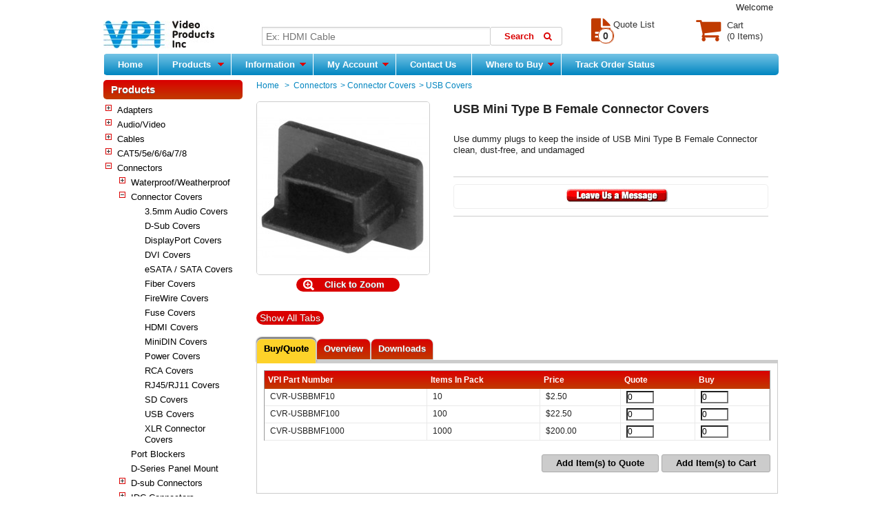

--- FILE ---
content_type: text/html; charset=utf-8
request_url: https://www.vpi.us/usb-covers/usb-cover-mini-typeb-female-964
body_size: 86712
content:
	<!DOCTYPE html PUBLIC "-//W3C//DTD XHTML 1.1//EN" "http://www.w3.org/TR/xhtml11/DTD/xhtml11.dtd"><!--[if lt IE 7]> <html class="no-js lt-ie9 lt-ie8 lt-ie7 " lang="en"> <![endif]--><!--[if IE 7]><html class="no-js lt-ie9 lt-ie8 ie7" lang="en"> <![endif]--><!--[if IE 8]><html class="no-js lt-ie9 ie8" lang="en"> <![endif]--><!--[if gt IE 8]> <html class="no-js ie9" lang="en"> <![endif]--><html xmlns="http://www.w3.org/1999/xhtml" xml:lang="en"><head><title>Connector Cover USB Mini Type B Dust Cap Protect Port Female</title><meta name="description" content="Protect USB Mini Type B female connectors with dummy plug from physical damage, dust, dirt, grime, and liquids." /><meta name="keywords" content="usb,mini type b,mini type-b,connector,dust,cover,cap,socket,female,ports,protective,connectors,connections,jack,plastic,how to protect usb,port block cap,anti-dust,port plug,dummy plug" /><meta http-equiv="Content-Type" content="application/xhtml+xml; charset=utf-8" /><meta http-equiv="content-language" content="en" /><meta http-equiv="X-UA-Compatible" content="IE=edge"><meta name="viewport" content="width=device-width, initial-scale=1" /><meta name="robots" content="index,follow" /><meta name="htdig-noindex"><link rel="icon" type="image/vnd.microsoft.icon" href="/img/favicon.ico?1681306445" /><link rel="shortcut icon" type="image/x-icon" href="/img/favicon.ico?1681306445" /><script type="text/javascript">var baseDir = 'https://www.vpi.us/';var baseUri = 'https://www.vpi.us/';var priceDisplayPrecision = 2;var priceDisplayMethod = 1;var roundMode = 2;</script><link href="https://www.vpi.us/themes/vpitheme/cache/6c61e1263282e79cfa823d14a6df6a2c_all.css" rel="stylesheet" type="text/css" media="all" /><script type="text/javascript" src="https://www.vpi.us/themes/vpitheme/cache/6ef3b7d61a8519b1adc22c908ec3a785.js"></script></head>

						<body id="product" >
					<div id="page" class="container_9 clearfix">
			<div id="header" class="grid_9 alpha omega">
				<a id="header_logo" href="/" title="Video Products  Inc">
					<img class="logo" src="/img/logo.jpg?1681306445" alt="Video Products  Inc" width="161" height="40" />
				</a>
				<div id="header_right" class="grid_9 omega">
					
<!-- Block languages module -->
<!-- /Block languages module -->
<!-- Block permanent links module HEADER -->
<ul id="header_links">
	
	<li>Welcome
			<span title="Login to your customer account" class="login" rel="nofollow"><a href="https://www.vpi.us/login" id="topname"></a></span>
		</li>
</ul>
<!-- /Block permanent links module HEADER --><div id="search_block_top">
	<form method="get" action="https://www.vpi.us/search" id="searchbox">
		<p>
			<input class="search_query" type="text" id="search_query_top" name="q" value="" placeholder="Ex: HDMI Cable" />
			<i class="fa fa-search"></i>
			<input type="submit" name="submit_search" value="Search" class="button" />
		</p>
	</form>
</div>
	<script type="text/javascript">
	var uri = "https://www.vpi.us/";
	var finalurl = uri + 'modules/ntiesearch/phrasesearch.php';
	// <![CDATA[
		$('document').ready( function() {
			$("#search_query_top")
				.autocomplete(
					finalurl, {
						minChars: 3,
						max: 25,
						width: 500,
						selectFirst: false,
						scroll: false,
						dataType: "json",
						minCache: 5,
						formatItem: function(data, i, max, value, term) {
							return value;
						},
						parse: function(data) {
							var mytab = new Array();
							for (var i = 0; i < data.length; i++)
								mytab[mytab.length] = { data: data[i], value: data[i].text };
							return mytab;
						},
						extraParams: {
							ajaxSearch: 1,
							id_lang: 1
						}
					}
				)
				.result(function(event, data, formatted) {
					$('#search_query_top').val(data.pname);
					document.location.href = data.product_link;
				})
		});
	// ]]>
	</script>


<!-- Block user information module HEADER -->
<div id="header_user">
	<ul id="header_nav">
		<li id="shopping_cart">
			<div style="display:inline-block;width:30%;margin:0px -10px 0px 60px;">
			<a href="/order" title="View my shopping cart" rel="nofollow">
				<div class="cart-im-block">
					<i class="fa fa-shopping-cart fa-3x"></i>
				</div>
				<div class="cart-tx-block">Cart
					<br>
					<span id="cart_qty_bui" class="ajax_cart_quantity hidden">0</span>
					<span id="item_bui" class = "ajax_cart_product_txt hidden">Item</span>
					<span id="items_bui" class = "ajax_cart_product_txt_s hidden">Items</span>
					<span id="cart_price_bui" class = "ajax_cart_total hidden">
					</span>
					<span id="no_product_bui" class = "ajax_cart_no_product">(0 Items)</span>
				</div>
			</a>
			</div>
		</li>
		<li id="your_account"><a href="/my-account" title="View my customer account" rel="nofollow">Your Account</a></li>
	</ul>
</div>
<!-- /Block user information module HEADER -->

<!-- Block quote information module -->
<div id="header_quote">
	<ul>
		<li id="link_quote">
			<a href="/action/blockquote/quote" title="View Quote List" rel="nofollow">
				<div class="quote-im-block">
					<i class="fa fa-file-text fa-3x"></i>
				</div>
				<div class="quote-tx-block">Quote List
					<br>
					<span class="ajax_quote_quantity" id="quote_qty">0</span>
				</div>
			</a>
		</li>
	</ul>
</div>

<div id="quote_block" class="block account">
	<!-- SCRIPT FOR LOADING QUOTE HERE -->
	<script type="text/javascript" src="/modules/blockquote/loadquote.js">

	</script>
</div>	
	<!-- Menu -->
	<div class="sf-contener clearfix">
		<ul class="sf-menu clearfix">
			<li><a href="/">Home</a></li>
<li ><a href="https://www.vpi.us/" class="sf-with-ul">Products<span class="sf-sub-indicator"> </span></a><ul style="background: #FFFFFF"><li ><a href="https://www.vpi.us/c/adapters-14" class="sf-with-ul">Adapters<span class="sf-sub-indicator"> </span></a><ul style="background: #FFFFFF"><li ><a href="https://www.vpi.us/c/audio-adapters-112" class="sf-with-ul">Audio Adapters<span class="sf-sub-indicator"> </span></a><ul style="background: #FFFFFF"><li ><a href="https://www.vpi.us/audio-adapters/35mm-ff-stereo-adapter-1838">3.5mm Stereo Audio Adapter Coupler – Female to Female</a></li><li ><a href="https://www.vpi.us/audio-adapters/rca-gender-changer-641">RCA Gender Changer - Female to Female</a></li><li ><a href="https://www.vpi.us/audio-adapters/sam-sa25f-654">3.5mm Male Plug to 2.5mm Female Jack Stereo Audio Headphone Adapter</a></li><li ><a href="https://www.vpi.us/audio-adapters/saf-sa25m-653">2.5mm Male Plug to 3.5mm Female Jack Stereo Audio Headphone Adapter</a></li></ul></li><li ><a href="https://www.vpi.us/c/d-sub-gender-changers-255" class="sf-with-ul">D-Sub Gender Changers<span class="sf-sub-indicator"> </span></a><ul style="background: #FFFFFF"><li ><a href="https://www.vpi.us/d-sub-gender-changers/15hdmm-gender-changer-1022">15HD VGA Gender Changer, Male to Male</a></li><li ><a href="https://www.vpi.us/d-sub-gender-changers/15hd-gender-changer-1023">15HD VGA Gender Changer, Female to Female</a></li><li ><a href="https://www.vpi.us/d-sub-gender-changers/15hdmf-port-saver-1024">15HD VGA Port Saver, Male to Female</a></li><li ><a href="https://www.vpi.us/d-sub-gender-changers/db9mm-gender-changer-1019">DB9 Serial RS232 Gender Changer, Male to Male</a></li><li ><a href="https://www.vpi.us/d-sub-gender-changers/db9ff-gender-changer-1020">DB9 Serial RS232 Gender Changer, Female to Female</a></li><li ><a href="https://www.vpi.us/d-sub-gender-changers/db9mf-port-saver-1021">DB9 Serial RS232 Port Saver, Male to Female</a></li><li ><a href="https://www.vpi.us/d-sub-gender-changers/db15mm-gender-changer-1025">DB15 Gender Changer, Male to Male</a></li><li ><a href="https://www.vpi.us/d-sub-gender-changers/db15ff-gender-changer-1026">DB15 Gender Changer, Female to Female</a></li><li ><a href="https://www.vpi.us/d-sub-gender-changers/db25mm-gender-changer-1027">DB25 Gender Changer, Male to Male</a></li></ul></li><li ><a href="https://www.vpi.us/c/fiber-optic-adapters-287" class="sf-with-ul">Fiber Optic Adapters<span class="sf-sub-indicator"> </span></a><ul style="background: #FFFFFF"><li ><a href="https://www.vpi.us/c/fiber-optic-connector-adapters-398" class="sf-with-ul">Fiber Optic Connector Adapters<span class="sf-sub-indicator"> </span></a><ul style="background: #FFFFFF"><li ><a href="https://www.vpi.us/fiber-optic-connector-adapters/fiber-optic-coupler-lcsc-1934">LC Female to SC Male Simplex Singlemode Fiber Optic Adapter</a></li><li ><a href="https://www.vpi.us/fiber-optic-connector-adapters/fiber-optic-adapter-lcst-singlemode-1998">LC Female to ST Male Simplex Singlemode Fiber Optic Adapter</a></li><li ><a href="https://www.vpi.us/fiber-optic-connector-adapters/fiber-optic-adapter-lcst-multimode-1999">LC Female to ST Male Simplex Multimode Fiber Optic Adapter</a></li><li ><a href="https://www.vpi.us/fiber-optic-connector-adapters/fiber-optic-coupler-stsc-1935">ST Female to SC Male Simplex Singlemode Fiber Optic Adapter</a></li><li ><a href="https://www.vpi.us/fiber-optic-connector-adapters/fiber-optic-adapter-stlc-1938">ST Female to LC Male Simplex Multimode Fiber Optic Adapter</a></li><li ><a href="https://www.vpi.us/fiber-optic-connector-adapters/fiber-optic-coupler-sclc-1939">SC Female to LC Male Simplex Singlemode Fiber Optic Adapter</a></li></ul></li><li ><a href="https://www.vpi.us/c/fiber-optic-couplers-357" class="sf-with-ul">Fiber Optic Couplers<span class="sf-sub-indicator"> </span></a><ul style="background: #FFFFFF"><li ><a href="https://www.vpi.us/fiber-optic-couplers/fiber-optic-coupler-stst-1674">ST-ST Simplex Fiber Optic Couplers</a></li><li ><a href="https://www.vpi.us/fiber-optic-couplers/fiber-optic-coupler-dm-stst-1799">ST-ST Duplex Multimode Fiber Optic Coupler</a></li><li ><a href="https://www.vpi.us/fiber-optic-couplers/fiber-optic-coupler-dm-stsc-1800">ST-SC Duplex Multimode Fiber Optic Coupler</a></li><li ><a href="https://www.vpi.us/fiber-optic-couplers/hybrid-fiber-coupler-stscm-1907">ST-SC Duplex Hybrid Metal Fiber Optic Coupler</a></li><li ><a href="https://www.vpi.us/fiber-optic-couplers/fiber-optic-coupler-scsc-1675">SC-SC Simplex Fiber Optic Couplers</a></li><li ><a href="https://www.vpi.us/fiber-optic-couplers/fiber-coupler-multimode-sc-simplex-2000">SC-SC Simplex Multimode Fiber Optic Coupler, Metal</a></li><li ><a href="https://www.vpi.us/fiber-optic-couplers/fiber-coupler-singlemode-sc-simplex-2005">SC-SC Simplex Singlemode Fiber Optic Coupler, Metal</a></li><li ><a href="https://www.vpi.us/fiber-optic-couplers/fiber-optic-coupler-dm-scsc-1797">SC-SC Duplex Multimode Fiber Optic Coupler</a></li><li ><a href="https://www.vpi.us/fiber-optic-couplers/fiber-optic-coupler-lclc-1795">LC-LC Simplex Singlemode Fiber Optic Coupler</a></li><li ><a href="https://www.vpi.us/fiber-optic-couplers/fiber-optic-coupler-dm-lclc-1798">LC-LC Duplex Multimode Fiber Optic Coupler</a></li><li><a href="https://www.vpi.us/c/fiber-optic-couplers-357" class="cat-view-more">View More..</a></li></ul></li><li ><a href="https://www.vpi.us/c/fiber-optic-keystone-jacks-358" class="sf-with-ul">Fiber Optic Keystone Jacks<span class="sf-sub-indicator"> </span></a><ul style="background: #FFFFFF"><li ><a href="https://www.vpi.us/fiber-optic-keystone-jacks/fiber-optic-keystone-jacks-st-1704">Simplex ST Keystone Jack</a></li><li ><a href="https://www.vpi.us/fiber-optic-keystone-jacks/fiber-optic-keystone-jacks-mtrj-1706">Simplex MTRJ Keystone Jack</a></li><li ><a href="https://www.vpi.us/fiber-optic-keystone-jacks/fiber-optic-keystone-jacks-lc-1707">Duplex LC Keystone Jack</a></li></ul></li></ul></li><li ><a href="https://www.vpi.us/c/firewire-adapters-166" class="sf-with-ul">Firewire Adapters<span class="sf-sub-indicator"> </span></a><ul style="background: #FFFFFF"><li ><a href="https://www.vpi.us/c/firewire-adapters-168" class="sf-with-ul">FireWire Adapters<span class="sf-sub-indicator"> </span></a><ul style="background: #FFFFFF"><li ><a href="https://www.vpi.us/firewire-adapters/firewire-adapter-4pf6pm-1550">FireWire 4-pin Female to 6-pin Male Adapter</a></li><li ><a href="https://www.vpi.us/firewire-adapters/firewire-adapter-6pf4pm-1551">FireWire 6-pin Female to 4-pin Male Adapter</a></li><li ><a href="https://www.vpi.us/firewire-adapters/firewire-adapter-6pf4pf-1552">FireWire 6-pin Female to 4-pin Female Adapter</a></li><li ><a href="https://www.vpi.us/firewire-adapters/firewire-adapter-6pf6pf-1553">FireWire 6-pin Gender Changer, Female to Female</a></li><li ><a href="https://www.vpi.us/firewire-adapters/firewire-adapter-4pm4pm-1554">FireWire 4-pin Gender Changer, Male to Male</a></li><li ><a href="https://www.vpi.us/firewire-adapters/firewire-adapter-4pf4pf-1555">FireWire 4-pin Gender Changer, Female to Female</a></li></ul></li><li ><a href="https://www.vpi.us/c/1394-gender-flex-169" class="sf-with-ul">Flexible FireWire Adapters<span class="sf-sub-indicator"> </span></a><ul style="background: #FFFFFF"><li ><a href="https://www.vpi.us/1394-gender-flex/flexible-firewire-adapter-6pf6pf-1566">Flexible FireWire 6-pin Gender Changer, Female to Female</a></li><li ><a href="https://www.vpi.us/1394-gender-flex/flexible-firewire-adapter-4pm6pm-1561">Flexible FireWire 4-pin Male to 6-pin Male Adapter</a></li><li ><a href="https://www.vpi.us/1394-gender-flex/flexible-firewire-adapter-4pm6pf-1562">Flexible FireWire 4-pin Male to 6-pin Female Adapter</a></li><li ><a href="https://www.vpi.us/1394-gender-flex/flexible-firewire-adapter-4pf6pm-1564">Flexible FireWire 4-pin Female to 6-pin Male Adapter</a></li><li ><a href="https://www.vpi.us/1394-gender-flex/flexible-firewire-adapter-4pf6pf-1565">Flexible FireWire 4-pin Female to 6-pin Female Adapter</a></li><li ><a href="https://www.vpi.us/1394-gender-flex/flexible-firewire-adapter-4pf4pf-1563">Flexible FireWire 4-pin Gender Changer, Female to Female</a></li><li ><a href="https://www.vpi.us/1394-gender-flex/flexible-firewire-adapter-4pm4pm-1560">Flexible FireWire 4-pin Gender Changer, Male to Male</a></li></ul></li></ul></li><li ><a href="https://www.vpi.us/ps2-adapters/ps2-keyboard-mouse-adapter-702" class="sf-with-ul">PS2 Adapters<span class="sf-sub-indicator"> </span></a><ul style="background: #FFFFFF"><li ><a href="https://www.vpi.us/ps2-adapters/ps2-keyboard-mouse-adapter-702">PS2 Keyboard/Mouse Adapter</a></li></ul></li><li ><a href="https://www.vpi.us/c/rj45-adapters-couplers-178" class="sf-with-ul">RJ45 Adapters & Couplers<span class="sf-sub-indicator"> </span></a><ul style="background: #FFFFFF"><li ><a href="https://www.vpi.us/c/cat5e-couplers-242" class="sf-with-ul">CAT5e Couplers<span class="sf-sub-indicator"> </span></a><ul style="background: #FFFFFF"><li ><a href="https://www.vpi.us/cat5e-couplers/cat5e-coupler-keystone-841">CAT5e Keystone Jack Coupler</a></li><li ><a href="https://www.vpi.us/cat5e-couplers/cat5e-coupler-keystone-shielded-842">CAT5e Keystone Shielded Jack Coupler</a></li><li ><a href="https://www.vpi.us/cat5e-couplers/cat5e-coupler-inline-843">CAT5e RJ45 Inline Coupler</a></li><li ><a href="https://www.vpi.us/cat5e-couplers/cat5e-junction-boxv2-1919">CAT5e Junction Box, 110 Punch Down Type</a></li><li ><a href="https://www.vpi.us/cat5e-couplers/cat5e-junction-box-shielded-845">CAT5e Shielded Junction Box</a></li></ul></li><li ><a href="https://www.vpi.us/c/cat6-couplers-243" class="sf-with-ul">CAT6 Couplers<span class="sf-sub-indicator"> </span></a><ul style="background: #FFFFFF"><li ><a href="https://www.vpi.us/cat6-couplers/cat6-coupler-inline-lock-shielded-1851">CAT6 RJ45 Shielded Inline Coupler with Lock</a></li><li ><a href="https://www.vpi.us/cat6-couplers/cat6-coupler-keystone-shielded-846">CAT6 Shielded Keystone Jack Coupler</a></li><li ><a href="https://www.vpi.us/cat6-couplers/cat6-coupler-inline-847">CAT6 RJ45 Inline Coupler</a></li><li ><a href="https://www.vpi.us/cat6-couplers/cat6-junction-box-848">CAT6 Junction Box</a></li><li ><a href="https://www.vpi.us/cat6-couplers/cat6-junction-box-shielded-849">CAT6 Shielded Junction Box</a></li></ul></li><li ><a href="https://www.vpi.us/c/cat6a-couplers-244" class="sf-with-ul">CAT6a Couplers<span class="sf-sub-indicator"> </span></a><ul style="background: #FFFFFF"><li ><a href="https://www.vpi.us/cat6a-couplers/cat6a-coupler-keystone-shielded-850">CAT6a Shielded Keystone Jack Coupler</a></li><li ><a href="https://www.vpi.us/cat6a-couplers/cat6a-coupler-keystone-851">CAT6a Keystone Jack Coupler</a></li></ul></li><li ><a href="https://www.vpi.us/cat7-couplers/cat7-coupler-keystone-shielded-2020" class="sf-with-ul">CAT7 Couplers<span class="sf-sub-indicator"> </span></a><ul style="background: #FFFFFF"><li ><a href="https://www.vpi.us/cat7-couplers/cat7-coupler-keystone-shielded-2020">CAT7 Shielded Keystone Jack Coupler</a></li></ul></li><li ><a href="https://www.vpi.us/c/rj45-adapters-179" class="sf-with-ul">RJ45 Adapters<span class="sf-sub-indicator"> </span></a><ul style="background: #FFFFFF"><li ><a href="https://www.vpi.us/rj45-adapters/rj45-crossover-adapter-839">RJ45 Crossover Adapter</a></li><li ><a href="https://www.vpi.us/rj45-adapters/rj45-serial-crossover-adapter-840">RJ45 RS232 Serial Crossover Adapter</a></li></ul></li></ul></li><li ><a href="https://www.vpi.us/c/usb-adapters-118" class="sf-with-ul">USB Adapters<span class="sf-sub-indicator"> </span></a><ul style="background: #FFFFFF"><li ><a href="https://www.vpi.us/c/usb-gender-264" class="sf-with-ul">Gender Changers<span class="sf-sub-indicator"> </span></a><ul style="background: #FFFFFF"><li ><a href="https://www.vpi.us/c/flexible-usb-adapters-265" class="sf-with-ul">Flexible Adapters<span class="sf-sub-indicator"> </span></a><ul style="background: #FFFFFF"><li ><a href="https://www.vpi.us/flexible-usb-adapters/flexible-usbaf-usbbm-gender-changer-1497">Flexible USB Type A Female to Type B Male Adapter</a></li><li ><a href="https://www.vpi.us/flexible-usb-adapters/flexible-usbaf-usbbf-gender-changer-1492">Flexible USB Type A Female to Type B Female Adapter</a></li><li ><a href="https://www.vpi.us/flexible-usb-adapters/flexible-usbaf-usbaf-gender-changer-1493">Flexible USB Type A Gender Changer, Female to Female</a></li><li ><a href="https://www.vpi.us/flexible-usb-adapters/flexible-usbam-usbam-gender-changer-1491">Flexible USB Type A Gender Changer, Male to Male</a></li><li ><a href="https://www.vpi.us/flexible-usb-adapters/flexible-usbbf-usbbf-gender-changer-1490">Flexible USB Type B Gender Changer, Female to Female</a></li><li ><a href="https://www.vpi.us/flexible-usb-adapters/flexible-usbbm-usbbm-gender-changer-1494">Flexible USB Type B Gender Changer, Male to Male</a></li></ul></li><li ><a href="https://www.vpi.us/c/usb2-adapters-272" class="sf-with-ul">USB 2.0<span class="sf-sub-indicator"> </span></a><ul style="background: #FFFFFF"><li ><a href="https://www.vpi.us/usb2-adapters/usb2-afaf-adapter-1506">USB 2.0 Type A Gender Changer, Female to Female</a></li><li ><a href="https://www.vpi.us/usb2-adapters/usb2-bmbm-adapter-1511">USB 2.0 Type B Gender Changer, Male to Male</a></li><li ><a href="https://www.vpi.us/usb2-adapters/usb2-amam-adapter-1508">USB 2.0 Type A Gender Changer, Male to Male</a></li><li ><a href="https://www.vpi.us/usb2-adapters/usb2-bfbf-adapter-1510">USB 2.0 Type B Gender Changer, Female to Female</a></li><li ><a href="https://www.vpi.us/usb2-adapters/usb2-afbm-adapter-1507">USB 2.0 Type A Female to Type B Male Adapter</a></li><li ><a href="https://www.vpi.us/usb2-adapters/usb2-ambf-adapter-1509">USB 2.0 Type A Male to Type B Female Adapter</a></li><li ><a href="https://www.vpi.us/usb2-adapters/usb2-afbf-adapter-1512">USB 2.0 Type A Female to Type B Female Adapter</a></li><li ><a href="https://www.vpi.us/usb2-adapters/usb2-amm4m-adapter-mitsumi-1513">USB 2.0 Type A Male to Mini 4-pin Male Mitsumi Adapter</a></li><li ><a href="https://www.vpi.us/usb2-adapters/usb2-bfm8m-adapter-nikon-1514">USB 2.0 Type B Female to Mini 8-pin Male Adapter for Nikon Camera</a></li><li ><a href="https://www.vpi.us/usb2-adapters/usb2-bfm8m-adapter-fuji-1515">USB 2.0 Type B Female to Mini 8-pin Male Adapter for Fuji Camera</a></li><li><a href="https://www.vpi.us/c/usb2-adapters-272" class="cat-view-more">View More..</a></li></ul></li><li ><a href="https://www.vpi.us/c/usb3-adapters-273" class="sf-with-ul">USB 3.0<span class="sf-sub-indicator"> </span></a><ul style="background: #FFFFFF"><li ><a href="https://www.vpi.us/usb3-adapters/usb3-amam-adapter-1518">USB 3.0 Type A Gender Changer, Male to Male</a></li><li ><a href="https://www.vpi.us/usb3-adapters/usb3-afaf-adapter-1520">USB 3.0 Type A Gender Changer, Female to Female</a></li><li ><a href="https://www.vpi.us/usb3-adapters/usb3-bfbf-adapter-1522">USB 3.0 Type B Gender Changer, Female to Female</a></li><li ><a href="https://www.vpi.us/usb3-adapters/usb3-amam-adapter-cable-1526">USB 3.0 Type A Gender Changer Cable, Male to Male</a></li><li ><a href="https://www.vpi.us/usb3-adapters/usb3-ambm-adapter-cable-1527">USB 3.0 Type A Male to Type B Male Adapter Cable</a></li></ul></li></ul></li><li ><a href="https://www.vpi.us/c/keystone-usb-266" class="sf-with-ul">Keystone Jacks<span class="sf-sub-indicator"> </span></a><ul style="background: #FFFFFF"><li ><a href="https://www.vpi.us/keystone-usb/usba-keystone-jack-1556">USB Type A Keystone Jack, Female to Female</a></li></ul></li><li ><a href="https://www.vpi.us/c/usb-audiovideo-269" class="sf-with-ul">USB to Audio/Video<span class="sf-sub-indicator"> </span></a><ul style="background: #FFFFFF"><li ><a href="https://www.vpi.us/usb-type-c-video-cables/4k-usb3-displayport-adapter-cable-2024">USB 3.0 Type C Male to 4K DisplayPort Male Adapter Cable</a></li><li ><a href="https://www.vpi.us/products/4k-usb3c-displayport-adapter-cable-2055">USB 3.0 Type C Male to 4K DisplayPort Female Adapter Cable</a></li><li ><a href="https://www.vpi.us/usb-audiovideo/4k-usb3-hdmi-adapter-cable-2023">USB 3.0 Type C Male to 4K HDMI Type A Male Adapter Cable</a></li><li ><a href="https://www.vpi.us/usb-audiovideo/4k-usb3c-hdmi-adapter-aluminum-2052">USB 3.0 Type C Male to 4K 10.2Gbps HDMI Female Adapter Cable, Aluminum Housing</a></li><li ><a href="https://www.vpi.us/usb-audiovideo/4k-usb3c-male-hdmi-female-adapter-cable-2053">USB 3.0 Type C Male to 4K 18Gbps HDMI Female Adapter Cable</a></li><li ><a href="https://www.vpi.us/usb-audiovideo/4k-usb-dual-hdmi-adapter-1974">4K USB 3.1 Type C to 2-Port HDMI Adapter Hub</a></li><li ><a href="https://www.vpi.us/usb-audiovideo/usb-dvi-hdmi-vga-1784">USB 2.0 to HDMI/DVI/VGA Adapter</a></li><li ><a href="https://www.vpi.us/usb-audiovideo/usb-audio-1536">USB to Audio Adapter, Windows 7 Compatible</a></li></ul></li><li ><a href="https://www.vpi.us/c/usb-to-networkprinter-267" class="sf-with-ul">USB to Network/Printer<span class="sf-sub-indicator"> </span></a><ul style="background: #FFFFFF"><li ><a href="https://www.vpi.us/usb-to-networkprinter/usb-printer-1542">USB to Printer Adapter - PC and  MAC Support</a></li><li ><a href="https://www.vpi.us/usb-to-networkprinter/usbam-rj11m-1548">USB Type A Male to RJ11 Male Adapter</a></li></ul></li><li ><a href="https://www.vpi.us/c/usb-to-ps2-sun-268" class="sf-with-ul">USB to PS2 / SUN<span class="sf-sub-indicator"> </span></a><ul style="background: #FFFFFF"><li ><a href="https://www.vpi.us/usb-to-ps2-sun/usb-ps2-adapter-1534">USB PS/2 Adapter (PC, MAC, and SUN support)</a></li><li ><a href="https://www.vpi.us/usb-to-ps2-sun/usb-sun-adapter-1535">USB to SUN Adapter</a></li></ul></li><li ><a href="https://www.vpi.us/usb-20-otg-adapter-cable/usb-otg-adapter-2030" class="sf-with-ul">USB 2.0 OTG Adapter Cable<span class="sf-sub-indicator"> </span></a><ul style="background: #FFFFFF"><li ><a href="https://www.vpi.us/usb-20-otg-adapter-cable/usb-otg-adapter-2030">USB 2.0 OTG Adapter Cable, Male USB Micro B to Female USB Type A, Right Angle to Straight</a></li></ul></li></ul></li><li ><a href="https://www.vpi.us/c/video-adapters-119" class="sf-with-ul">Video Adapters<span class="sf-sub-indicator"> </span></a><ul style="background: #FFFFFF"><li ><a href="https://www.vpi.us/c/keystone-inserts-263" class="sf-with-ul">A/V Keystone Jacks<span class="sf-sub-indicator"> </span></a><ul style="background: #FFFFFF"><li ><a href="https://www.vpi.us/hdmi-keystone-jacks/hdmi-keystone-jack-1091">HDMI Keystone Jack, Female to Female</a></li><li ><a href="https://www.vpi.us/keystone-inserts/rca-keystone-jack-1096">RCA Keystone Jacks, Female to Female</a></li><li ><a href="https://www.vpi.us/keystone-inserts/leviton-rca-keystone-jack-1097">Leviton RCA Keystone Jacks, Female to Female</a></li><li ><a href="https://www.vpi.us/keystone-inserts/s-video-ff-keystone-jack-1093">S-Video Keystone Jack, Female to Female</a></li><li ><a href="https://www.vpi.us/keystone-inserts/leviton-s-video-punchdown-keystone-jack-1095">Leviton S-Video Keystone Jack, Female to Punchdown Connector</a></li><li ><a href="https://www.vpi.us/keystone-inserts/ftype-keystone-jack-1098">F-Type Keystone Jack, Female to Female</a></li><li ><a href="https://www.vpi.us/keystone-inserts/leviton-ftype-keystone-jack-1099">Leviton F-Type Keystone Jack, Female to Female</a></li><li ><a href="https://www.vpi.us/keystone-inserts/toslink-keystone-jack-1092">TOSLINK Keystone Jack, Female to Female</a></li><li ><a href="https://www.vpi.us/keystone-inserts/leviton-binding-post-keystone-jack-1486">Leviton Gold-Plated Binding Post Keystone Jacks</a></li></ul></li><li ><a href="https://www.vpi.us/c/bnc-gender-changers-262" class="sf-with-ul">BNC Gender Changers<span class="sf-sub-indicator"> </span></a><ul style="background: #FFFFFF"><li ><a href="https://www.vpi.us/bnc-gender-changers/bnc-coupler-female-642">BNC Coupler, Female to Female</a></li></ul></li><li ><a href="https://www.vpi.us/c/displayport-adapters-259" class="sf-with-ul">DisplayPort Adapters<span class="sf-sub-indicator"> </span></a><ul style="background: #FFFFFF"><li ><a href="https://www.vpi.us/displayport-adapters/4k-hdmi-displayport-adapter-cable-1872">DisplayPort Male to 4K HDMI Standard Female Active Adapter Cable</a></li><li ><a href="https://www.vpi.us/displayport-adapters/displayport-4k-hdmi-active-adapter-2051">DisplayPort Male to 4K HDMI Female Active Adapter, Aluminum Housing</a></li><li ><a href="https://www.vpi.us/displayport-adapters/hdmi-displayport-adapter-1068">DisplayPort Male to HDMI Type A Female Adapter</a></li><li ><a href="https://www.vpi.us/displayport-adapters/displayport-dvii-adapter-cable-1069">DisplayPort Male to DVI-I Female Adapter Cable</a></li><li ><a href="https://www.vpi.us/displayport-adapters/displayport-vga-adapters-1071">DisplayPort Male to VGA Female Adapter</a></li><li ><a href="https://www.vpi.us/displayport-adapters/mini-displayport-dvid-adapter-cable-1072">Mini DisplayPort Male to DVI-D Female Adapter Cable</a></li><li ><a href="https://www.vpi.us/displayport-adapters/mini-displayport-hdmi-adapter-cable-1074">Mini DisplayPort Male to HDMI Female Adapter Cable</a></li><li ><a href="https://www.vpi.us/displayport-adapters/4k-mini-displayport-hdmi-adapter-cable-1949">4K 18Gbps Mini DisplayPort Male to HDMI Female Adapter Cable</a></li><li ><a href="https://www.vpi.us/displayport-adapters/4k-mini-displayport-dual-hdmi-adapter-1975">4K Mini DisplayPort to 2-Port HDMI Adapter Hub</a></li></ul></li><li ><a href="https://www.vpi.us/c/dvi-adapters-260" class="sf-with-ul">DVI Adapters<span class="sf-sub-indicator"> </span></a><ul style="background: #FFFFFF"><li ><a href="https://www.vpi.us/dvi-adapters/dvi-ff-gender-changer-1495">DVI-I Gender Changer, Female to Female</a></li><li ><a href="https://www.vpi.us/dvi-adapters/dvii-ff-up-angled-gender-changer-1077">Up Angled DVI-I Gender Changer, Female to Female</a></li><li ><a href="https://www.vpi.us/dvi-adapters/dvidm-dviif-adapter-1076">DVI-D Male to DVI-I Female Adapter</a></li><li ><a href="https://www.vpi.us/dvi-adapters/hdmim-dvidf-adapter-91">HDMI Male to DVI-D Female Adapter</a></li><li ><a href="https://www.vpi.us/dvi-adapters/hdmif-dvidm-adapter-90">HDMI Female to DVI-D Male Adapter</a></li><li ><a href="https://www.vpi.us/displayport-adapters/displayport-dvii-adapter-cable-1069">DisplayPort Male to DVI-I Female Adapter Cable</a></li><li ><a href="https://www.vpi.us/displayport-adapters/mini-displayport-dvid-adapter-cable-1072">Mini DisplayPort Male to DVI-D Female Adapter Cable</a></li><li ><a href="https://www.vpi.us/products/dviim-15hdf-adapter-69">DVI-I Male to VGA Female Adapter</a></li><li ><a href="https://www.vpi.us/dvi-adapters/mini-dvim-hdmif-adapter-cable-1081">Mini DVI Male to HDMI Female Adapter Cable</a></li><li ><a href="https://www.vpi.us/dvi-adapters/mini-dvim-dviif-adapter-cable-1082">Mini DVI Male to DVI-I Female Adapter Cable</a></li></ul></li><li ><a href="https://www.vpi.us/c/hdmi-adapters-258" class="sf-with-ul">HDMI Adapters<span class="sf-sub-indicator"> </span></a><ul style="background: #FFFFFF"><li ><a href="https://www.vpi.us/hdmi-adapters/hdmi-ff-gender-changer-72">HDMI Gender Changer, Female-to-Female</a></li><li ><a href="https://www.vpi.us/hdmi-adapters/hdmi-mm-gender-changer-73">HDMI Gender Changer, Male-to-Male</a></li><li ><a href="https://www.vpi.us/hdmi-adapters/hdmi-mf-port-saver-74">HDMI Port Saver, Male to Female</a></li><li ><a href="https://www.vpi.us/hdmi-adapters/hdmi-adapter-right-angled-1062">HDMI Type A Right Angle Adapter, Male to Female</a></li><li ><a href="https://www.vpi.us/hdmi-adapters/hdmi-adapter-left-angled-1063">HDMI Type A Left Angle Adapter, Male to Female</a></li><li ><a href="https://www.vpi.us/hdmi-adapters/hdmi-adapter-up-angled-1064">HDMI Type A Up Angle Adapter, Male to Female</a></li><li ><a href="https://www.vpi.us/hdmi-adapters/hdmiaf-hdmicm-adapter-1065">HDMI Type A Female to HDMI Type C Male Adapter</a></li><li ><a href="https://www.vpi.us/hdmi-adapters/hdmiam-hdmicf-adapter-1066">HDMI Type A Male to HDMI Type C Female Adapter</a></li><li ><a href="https://www.vpi.us/dvi-adapters/hdmim-dvidf-adapter-91">HDMI Male to DVI-D Female Adapter</a></li><li ><a href="https://www.vpi.us/dvi-adapters/hdmif-dvidm-adapter-90">HDMI Female to DVI-D Male Adapter</a></li><li><a href="https://www.vpi.us/c/hdmi-adapters-258" class="cat-view-more">View More..</a></li></ul></li><li ><a href="https://www.vpi.us/c/flexible-hdmi-dvi-adapters-261" class="sf-with-ul">Flexible HDMI & DVI Adapters<span class="sf-sub-indicator"> </span></a><ul style="background: #FFFFFF"><li ><a href="https://www.vpi.us/flexible-hdmi-dvi-adapters/flexible-hdmi-ff-adapter-1083">Flexible HDMI Gender Changer, Female to Female</a></li><li ><a href="https://www.vpi.us/flexible-hdmi-dvi-adapters/flexible-hdmi-mm-adapter-1084">Flexible HDMI Gender Changer, Male to Male</a></li><li ><a href="https://www.vpi.us/flexible-hdmi-dvi-adapters/flexible-dvid-ff-adapter-1085">Flexible DVI-D Gender Changer, Female to Female</a></li><li ><a href="https://www.vpi.us/flexible-hdmi-dvi-adapters/flexible-hdmim-dviif-adapter-1088">Flexible HDMI Male to DVI-I Female Adapter</a></li><li ><a href="https://www.vpi.us/flexible-hdmi-dvi-adapters/flexible-hdmif-dviim-adapter-1496">Flexible HDMI Female to DVI-I Male Adapter</a></li></ul></li><li ><a href="https://www.vpi.us/audio-adapters/rca-gender-changer-641" class="sf-with-ul">RCA Gender Changers<span class="sf-sub-indicator"> </span></a><ul style="background: #FFFFFF"><li ><a href="https://www.vpi.us/audio-adapters/rca-gender-changer-641">RCA Gender Changer - Female to Female</a></li></ul></li><li ><a href="https://www.vpi.us/s-video-gender-changers/s-video-adapter-1667" class="sf-with-ul">S-Video Gender Changers<span class="sf-sub-indicator"> </span></a><ul style="background: #FFFFFF"><li ><a href="https://www.vpi.us/s-video-gender-changers/s-video-adapter-1667">S-Video Adapter</a></li></ul></li><li ><a href="https://www.vpi.us/c/vga-adapters-257" class="sf-with-ul">VGA Adapters<span class="sf-sub-indicator"> </span></a><ul style="background: #FFFFFF"><li ><a href="https://www.vpi.us/d-sub-gender-changers/15hd-gender-changer-1023">15HD VGA Gender Changer, Female to Female</a></li><li ><a href="https://www.vpi.us/d-sub-gender-changers/15hdmm-gender-changer-1022">15HD VGA Gender Changer, Male to Male</a></li><li ><a href="https://www.vpi.us/d-sub-gender-changers/15hdmf-port-saver-1024">15HD VGA Port Saver, Male to Female</a></li><li ><a href="https://www.vpi.us/products/dviim-15hdf-adapter-69">DVI-I Male to VGA Female Adapter</a></li><li ><a href="https://www.vpi.us/displayport-adapters/displayport-vga-adapters-1071">DisplayPort Male to VGA Female Adapter</a></li></ul></li></ul></li></ul></li><li ><a href="https://www.vpi.us/c/audiovideo-45" class="sf-with-ul">Audio/Video<span class="sf-sub-indicator"> </span></a><ul style="background: #FFFFFF"><li ><a href="https://www.vpi.us/c/audio-connectors-379" class="sf-with-ul">Audio Connectors<span class="sf-sub-indicator"> </span></a><ul style="background: #FFFFFF"><li ><a href="https://www.vpi.us/audio-connectors/63mm-right-angle-trs-stereo-connector-1841">1/4” Male Right Angle TRS Stereo Audio Connector</a></li><li ><a href="https://www.vpi.us/audio-connectors/63mm-right-angle-ts-mono-connector-1840">1/4” Male Right Angle TS Mono Audio Connector</a></li></ul></li><li ><a href="https://www.vpi.us/c/av-connector-covers-311" class="sf-with-ul">A/V Connector Covers<span class="sf-sub-indicator"> </span></a><ul style="background: #FFFFFF"><li ><a href="https://www.vpi.us/" class="sf-with-ul">15HD VGA Connector Covers<span class="sf-sub-indicator"> </span></a><ul style="background: #FFFFFF"><li ><a href="https://www.vpi.us/d-sub-covers/vga-cover-969">15HD VGA Female Connector Covers</a></li></ul></li><li ><a href="https://www.vpi.us/5mm-audio-covers/stereo-audio-cover-992" class="sf-with-ul">3.5mm Audio Covers<span class="sf-sub-indicator"> </span></a><ul style="background: #FFFFFF"><li ><a href="https://www.vpi.us/5mm-audio-covers/stereo-audio-cover-992">3.5mm Stereo Audio Female Connector Covers</a></li></ul></li><li ><a href="https://www.vpi.us/c/bnc-rca-covers-143" class="sf-with-ul">BNC / RCA Covers<span class="sf-sub-indicator"> </span></a><ul style="background: #FFFFFF"><li ><a href="https://www.vpi.us/bnc-rca-covers/bnc-cover-988">BNC Female Connector Covers</a></li><li ><a href="https://www.vpi.us/bnc-rca-covers/rca-cover-female-989">RCA Phono Female Connector Covers</a></li><li ><a href="https://www.vpi.us/bnc-rca-covers/3rca-cover-female-990">Triple RCA Phono Female Connector Covers</a></li><li ><a href="https://www.vpi.us/bnc-rca-covers/rca-cover-male-991">RCA Phono Male Connector Covers</a></li></ul></li><li ><a href="https://www.vpi.us/c/displayport-covers-310" class="sf-with-ul">DisplayPort Covers<span class="sf-sub-indicator"> </span></a><ul style="background: #FFFFFF"><li ><a href="https://www.vpi.us/displayport-covers/displayport-cover-986">DisplayPort Female Connector Covers</a></li><li ><a href="https://www.vpi.us/displayport-covers/displayport-cover-mini-987">Mini DisplayPort Female Connector Covers</a></li></ul></li><li ><a href="https://www.vpi.us/c/dvi-covers-309" class="sf-with-ul">DVI Covers<span class="sf-sub-indicator"> </span></a><ul style="background: #FFFFFF"><li ><a href="https://www.vpi.us/dvi-covers/dvi-cover-female-yellow-985">DVI Female Connector Cover, Yellow</a></li><li ><a href="https://www.vpi.us/dvi-covers/dvi-cover-female-black-984">DVI Female Connector Cover - Black, Milky-Clear</a></li></ul></li><li ><a href="https://www.vpi.us/c/hdmi-covers-308" class="sf-with-ul">HDMI Covers<span class="sf-sub-indicator"> </span></a><ul style="background: #FFFFFF"><li ><a href="https://www.vpi.us/hdmi-covers/hdmi-cover-typea-female-978">HDMI Type A Female Connector Covers</a></li><li ><a href="https://www.vpi.us/hdmi-covers/hdmi-cover-typea-female-fm-979">HDMI Type A Female Connector Flush Mount Covers</a></li><li ><a href="https://www.vpi.us/hdmi-covers/hdmi-cover-typea-male-980">HDMI Type A Male Connector Covers</a></li><li ><a href="https://www.vpi.us/hdmi-covers/hdmi-cover-mini-981">HDMI Type C Female Connector Covers</a></li><li ><a href="https://www.vpi.us/hdmi-covers/hdmi-cover-micro-982">HDMI Type D Female Connector Covers</a></li></ul></li><li ><a href="https://www.vpi.us/c/svideo-connector-cover-317" class="sf-with-ul">S-Video Connector Covers<span class="sf-sub-indicator"> </span></a><ul style="background: #FFFFFF"><li ><a href="https://www.vpi.us/minidin-covers/minidin4-cover-975">S-Video MiniDIN 4-pin Female Connector Covers, Clear</a></li><li ><a href="https://www.vpi.us/minidin-covers/minidin4-cover-blue-976">S-Video MiniDIN 4-pin Female Connector Covers, Blue</a></li></ul></li></ul></li><li ><a href="https://www.vpi.us/c/av-converters-120" class="sf-with-ul">A/V Converters<span class="sf-sub-indicator"> </span></a><ul style="background: #FFFFFF"><li ><a href="https://www.vpi.us/av-converters/vga-hdmi-converter-1655">Ultra Low-Cost VGA + Audio to HDMI Converter Cable</a></li><li ><a href="https://www.vpi.us/av-converters/hdmi-vga-adapter-1790">HDMI to VGA + Audio Converter Adapter</a></li><li ><a href="https://www.vpi.us/av-converters/composite-hdmi-converter-1659">Low-Cost Composite Video + Audio to HDMI Converter</a></li><li ><a href="https://www.vpi.us/av-converters/vgacmp-hdmi-1658">VGA/Component Video to HDMI Converter</a></li><li ><a href="https://www.vpi.us/av-converters/displayport-vga-1651">DisplayPort to VGA Converter</a></li><li ><a href="https://www.vpi.us/av-converters/mini-displayport-vga-1652">Mini DisplayPort to VGA Converter</a></li></ul></li><li ><a href="https://www.vpi.us/c/av-extenders-121" class="sf-with-ul">A/V Extenders<span class="sf-sub-indicator"> </span></a><ul style="background: #FFFFFF"><li ><a href="https://www.vpi.us/dvi-extenders/mini-dvi-1771" class="sf-with-ul">DVI Extenders<span class="sf-sub-indicator"> </span></a><ul style="background: #FFFFFF"><li ><a href="https://www.vpi.us/dvi-extenders/mini-dvi-1771">Mini DVI Extender via One CAT5/6/7</a></li></ul></li><li ><a href="https://www.vpi.us/c/vga-extenders-328" class="sf-with-ul">VGA Extenders<span class="sf-sub-indicator"> </span></a><ul style="background: #FFFFFF"><li ><a href="https://www.vpi.us/vga-extenders/vga-extender-300-1576">VGA Extender via CAT5 cable, 300'</a></li><li ><a href="https://www.vpi.us/vga-extenders/vga-extender-600-1767">VGA Extender via CAT5 cable, 600'</a></li><li ><a href="https://www.vpi.us/vga-extenders/vga-audio-extender-300-1577">VGA + Audio Extender via CAT5 cable, 300'</a></li><li ><a href="https://www.vpi.us/vga-extenders/vga-audio-extender-600-1768">VGA + Audio Extender via CAT5 cable, 600'</a></li><li ><a href="https://www.vpi.us/vga-extenders/vga-rs232-extender-1578">VGA + RS232 Extender via CAT5 cable, 600'</a></li></ul></li><li ><a href="https://www.vpi.us/c/composite-extenders-331" class="sf-with-ul">Composite Video Extenders<span class="sf-sub-indicator"> </span></a><ul style="background: #FFFFFF"><li ><a href="https://www.vpi.us/composite-extenders/bnc-balun-1585">BNC Composite Video Balun/Extenders via Single Twisted Pair CAT5</a></li><li ><a href="https://www.vpi.us/composite-extenders/composite-bnc-balun-keystone-1588">Composite BNC Video Balun via CAT5</a></li><li ><a href="https://www.vpi.us/composite-extenders/composite-rca-balun-keystone-1589">Composite RCA Video Audio Balun via CAT5</a></li></ul></li></ul></li><li ><a href="https://www.vpi.us/c/keystone-inserts-263" class="sf-with-ul">A/V Keystone Jacks<span class="sf-sub-indicator"> </span></a><ul style="background: #FFFFFF"><li ><a href="https://www.vpi.us/hdmi-keystone-jacks/hdmi-keystone-jack-1091">HDMI Keystone Jack, Female to Female</a></li><li ><a href="https://www.vpi.us/keystone-inserts/rca-keystone-jack-1096">RCA Keystone Jacks, Female to Female</a></li><li ><a href="https://www.vpi.us/keystone-inserts/leviton-rca-keystone-jack-1097">Leviton RCA Keystone Jacks, Female to Female</a></li><li ><a href="https://www.vpi.us/keystone-inserts/s-video-ff-keystone-jack-1093">S-Video Keystone Jack, Female to Female</a></li><li ><a href="https://www.vpi.us/keystone-inserts/leviton-s-video-punchdown-keystone-jack-1095">Leviton S-Video Keystone Jack, Female to Punchdown Connector</a></li><li ><a href="https://www.vpi.us/keystone-inserts/ftype-keystone-jack-1098">F-Type Keystone Jack, Female to Female</a></li><li ><a href="https://www.vpi.us/keystone-inserts/leviton-ftype-keystone-jack-1099">Leviton F-Type Keystone Jack, Female to Female</a></li><li ><a href="https://www.vpi.us/keystone-inserts/toslink-keystone-jack-1092">TOSLINK Keystone Jack, Female to Female</a></li><li ><a href="https://www.vpi.us/keystone-inserts/leviton-binding-post-keystone-jack-1486">Leviton Gold-Plated Binding Post Keystone Jacks</a></li></ul></li><li ><a href="https://www.vpi.us/c/av-splitters-123" class="sf-with-ul">A/V Splitters<span class="sf-sub-indicator"> </span></a><ul style="background: #FFFFFF"><li ><a href="https://www.vpi.us/c/hdmi-splitters-304" class="sf-with-ul">HDMI Splitters<span class="sf-sub-indicator"> </span></a><ul style="background: #FFFFFF"><li ><a href="https://www.vpi.us/hdmi-splitters/hdmi-switch-splitter-1631">4K 18Gbps HDMI Switch with Built-In Splitter, 2-Port</a></li><li ><a href="https://www.vpi.us/hdmi-splitters/4k-hdmi-splitter-1928">4K HDMI 1.4 Splitter, 2- and 4-Port</a></li><li ><a href="https://www.vpi.us/hdmi-splitters/hdmi-splitter-1636">HDMI 1.3b Splitter, 8-Port</a></li></ul></li><li ><a href="https://www.vpi.us/vga-splitters/vsplt-pc-62" class="sf-with-ul">VGA Splitters<span class="sf-sub-indicator"> </span></a><ul style="background: #FFFFFF"><li ><a href="https://www.vpi.us/vga-splitters/vsplt-pc-62">VGA Video Splitters, 2-Port</a></li></ul></li><li ><a href="https://www.vpi.us/svideo-splitters/vsplt-sv-1640" class="sf-with-ul">S-Video Splitters<span class="sf-sub-indicator"> </span></a><ul style="background: #FFFFFF"><li ><a href="https://www.vpi.us/svideo-splitters/vsplt-sv-1640">S-Video Splitter, 2-Port</a></li></ul></li></ul></li><li ><a href="https://www.vpi.us/c/av-switches-124" class="sf-with-ul">A/V Switches<span class="sf-sub-indicator"> </span></a><ul style="background: #FFFFFF"><li ><a href="https://www.vpi.us/c/hdmi-switches-303" class="sf-with-ul">HDMI Switches<span class="sf-sub-indicator"> </span></a><ul style="background: #FFFFFF"><li ><a href="https://www.vpi.us/hdmi-switches/hdmi-switch-2port-1632">HDMI Switch, 2-Port</a></li><li ><a href="https://www.vpi.us/hdmi-splitters/hdmi-switch-splitter-1631">4K 18Gbps HDMI Switch with Built-In Splitter, 2-Port</a></li><li ><a href="https://www.vpi.us/hdmi-switches/hdmi-switch-35port-1633">HDMI Switch, 3-Port</a></li><li ><a href="https://www.vpi.us/hdmi-switches/4k-hdmi-switch-lc-1937">Low-Cost 4K HDMI Switch, 5-Port</a></li></ul></li><li ><a href="https://www.vpi.us/c/vga-switches-319" class="sf-with-ul">VGA Switches<span class="sf-sub-indicator"> </span></a><ul style="background: #FFFFFF"><li ><a href="https://www.vpi.us/vga-switches/vidsw-2pc1m-1622">VGA Switch: 2x1</a></li><li ><a href="https://www.vpi.us/vga-switches/vidsw-1pc2m-1623">VGA Switch: 1x2</a></li></ul></li><li ><a href="https://www.vpi.us/component-av-switch/vidsw-hdtv-1666" class="sf-with-ul">Component A/V Switch<span class="sf-sub-indicator"> </span></a><ul style="background: #FFFFFF"><li ><a href="https://www.vpi.us/component-av-switch/vidsw-hdtv-1666">Component Video/Audio Switch, 2-Port</a></li></ul></li></ul></li><li ><a href="https://www.vpi.us/c/audio-adapters-112" class="sf-with-ul">Audio Adapters<span class="sf-sub-indicator"> </span></a><ul style="background: #FFFFFF"><li ><a href="https://www.vpi.us/audio-adapters/35mm-ff-stereo-adapter-1838">3.5mm Stereo Audio Adapter Coupler – Female to Female</a></li><li ><a href="https://www.vpi.us/audio-adapters/rca-gender-changer-641">RCA Gender Changer - Female to Female</a></li><li ><a href="https://www.vpi.us/audio-adapters/sam-sa25f-654">3.5mm Male Plug to 2.5mm Female Jack Stereo Audio Headphone Adapter</a></li><li ><a href="https://www.vpi.us/audio-adapters/saf-sa25m-653">2.5mm Male Plug to 3.5mm Female Jack Stereo Audio Headphone Adapter</a></li></ul></li><li ><a href="https://www.vpi.us/c/audio-cables-96" class="sf-with-ul">Audio Cables<span class="sf-sub-indicator"> </span></a><ul style="background: #FFFFFF"><li ><a href="https://www.vpi.us/c/5mm-cables-98" class="sf-with-ul">2.5mm Cables<span class="sf-sub-indicator"> </span></a><ul style="background: #FFFFFF"><li ><a href="https://www.vpi.us/5mm-cables/25mm-audio-cable-mm-655">2.5mm Stereo Audio Cables, Male to Male</a></li><li ><a href="https://www.vpi.us/5mm-cables/25mm-audio-cable-mf-656">2.5mm Stereo Audio Extension Cable, Male to Female</a></li></ul></li><li ><a href="https://www.vpi.us/c/5mm-cables-97" class="sf-with-ul">3.5mm Cables<span class="sf-sub-indicator"> </span></a><ul style="background: #FFFFFF"><li ><a href="https://www.vpi.us/5mm-cables/35mm-audio-cable-mm-647">3.5mm Stereo Audio Cables, Male to Male</a></li><li ><a href="https://www.vpi.us/5mm-cables/35mm-audio-cable-mf-648">3.5mm Stereo Audio Extension Cables, Male to Female</a></li><li ><a href="https://www.vpi.us/5mm-cables/35mm-audio-cable-plenum-649">Plenum 3.5mm Stereo Audio Cables, Male to Male</a></li></ul></li></ul></li><li ><a href="https://www.vpi.us/c/video-cables-129" class="sf-with-ul">Video Cables<span class="sf-sub-indicator"> </span></a><ul style="background: #FFFFFF"><li ><a href="https://www.vpi.us/c/hdmi-cable-13" class="sf-with-ul">HDMI Cables<span class="sf-sub-indicator"> </span></a><ul style="background: #FFFFFF"><li ><a href="https://www.vpi.us/c/standard-hdmi-39" class="sf-with-ul">Standard HDMI<span class="sf-sub-indicator"> </span></a><ul style="background: #FFFFFF"><li ><a href="https://www.vpi.us/standard-hdmi/8k-hdmi-cable-male-to-male-2056">8K HDMI Cable, Male to Male</a></li><li ><a href="https://www.vpi.us/standard-hdmi/hdmi-cable-1754">HDMI Interface Cable</a></li><li ><a href="https://www.vpi.us/standard-hdmi/hdmi-4k-extension-cable-1972">4K 18Gbps HDMI Male to Female Extension Cable</a></li></ul></li><li ><a href="https://www.vpi.us/c/waterproof-hdmi-connectors-cables-371" class="sf-with-ul">Waterproof HDMI Connectors & Cables<span class="sf-sub-indicator"> </span></a><ul style="background: #FFFFFF"><li ><a href="https://www.vpi.us/waterproof-hdmi-connectors-cables/waterproof-hdmi-cables-wmrm-1821">Waterproof HDMI Cables – Waterproof HDMI Male to HDMI Male Connector </a></li><li ><a href="https://www.vpi.us/waterproof-hdmi-connectors-cables/waterproof-hdmi-cables-wmwm-1822">Waterproof HDMI Cables – Waterproof HDMI Male Connectors</a></li><li ><a href="https://www.vpi.us/waterproof-hdmi-connectors-cables/waterproof-hdmi-connector-1824">Waterproof HDMI Feed-Thru Coupler, Case Side</a></li><li ><a href="https://www.vpi.us/waterproof-hdmi-connectors-cables/waterproof-hdmi-cap-1823">HDMI Case Side Waterproof Cap with Tether</a></li></ul></li><li ><a href="https://www.vpi.us/4k-hdmi-active-cables/4k-hdmi-active-cable-1950" class="sf-with-ul">4K HDMI Active Cables<span class="sf-sub-indicator"> </span></a><ul style="background: #FFFFFF"><li ><a href="https://www.vpi.us/4k-hdmi-active-cables/4k-hdmi-active-cable-1950">4K HDMI Active Cable with Signal Booster, Male to Male</a></li></ul></li><li ><a href="https://www.vpi.us/c/hdmi-with-ethernet-25" class="sf-with-ul">HDMI with Ethernet<span class="sf-sub-indicator"> </span></a><ul style="background: #FFFFFF"><li ><a href="https://www.vpi.us/hdmi-with-ethernet/hdmi-ethernet-cables-85">HDMI with Ethernet Cable, 28 AWG - Male-to-Male</a></li><li ><a href="https://www.vpi.us/hdmi-with-ethernet/hdmi-ethernet-cables-ultra-thin-86">Ultra Thin HDMI with Ethernet Cable, 36 AWG - Male-to-Male</a></li></ul></li><li ><a href="https://www.vpi.us/c/hdmi-cables-flat-27" class="sf-with-ul">Flat HDMI<span class="sf-sub-indicator"> </span></a><ul style="background: #FFFFFF"><li ><a href="https://www.vpi.us/hdmi-cables-flat/hdmi-cable-flat-682">Flat HDMI Interface Cable, Male to Male, 30 AWG</a></li><li ><a href="https://www.vpi.us/hdmi-cables-flat/hdmi-cable-flat-retractable-683">Retractable Flat HDMI Interface Cable, Male to Male</a></li></ul></li><li ><a href="https://www.vpi.us/c/hdmi-cables-angled-31" class="sf-with-ul">Angled HDMI<span class="sf-sub-indicator"> </span></a><ul style="background: #FFFFFF"><li ><a href="https://www.vpi.us/hdmi-cables-angled/hdmi-cable-down-angled-684">Down Angled HDMI Interface Cable, Male to Male, 30 AWG</a></li><li ><a href="https://www.vpi.us/hdmi-cables-angled/hdmi-cable-left-angled-685">Left Angled HDMI Interface Cable, Male to Male, 30 AWG</a></li></ul></li><li ><a href="https://www.vpi.us/c/swivelrotating-hdmi-29" class="sf-with-ul">Swivel/Rotating HDMI<span class="sf-sub-indicator"> </span></a><ul style="background: #FFFFFF"><li ><a href="https://www.vpi.us/swivelrotating-hdmi/hdmi-cables-180-swivel-680">Swivel 180 Degree HDMI Interface Cables, Male to Male, 28 AWG</a></li><li ><a href="https://www.vpi.us/swivelrotating-hdmi/hdmi-cable-360-rotate-681">Rotates 360 Degrees Flexible HDMI Interface Cables, Male to Male, 30 AWG</a></li></ul></li><li ><a href="https://www.vpi.us/dvi-to-hdmi/dvi-hdmi-cables-94" class="sf-with-ul">DVI to HDMI<span class="sf-sub-indicator"> </span></a><ul style="background: #FFFFFF"><li ><a href="https://www.vpi.us/dvi-to-hdmi/dvi-hdmi-cables-94">DVI-D to HDMI-A Interface Cable, Male-to-Male</a></li></ul></li><li ><a href="https://www.vpi.us/displayport-cables/displayport-hdmi-cable-1984" class="sf-with-ul">DisplayPort to HDMI Interface Cables<span class="sf-sub-indicator"> </span></a><ul style="background: #FFFFFF"><li ><a href="https://www.vpi.us/displayport-cables/displayport-hdmi-cable-1984">DisplayPort to HDMI Interface Cables, Male to Male, 4K</a></li></ul></li><li ><a href="https://www.vpi.us/type-c-mini-hdmi/hdmi-mini-cables-88" class="sf-with-ul">Type-C Mini HDMI<span class="sf-sub-indicator"> </span></a><ul style="background: #FFFFFF"><li ><a href="https://www.vpi.us/type-c-mini-hdmi/hdmi-mini-cables-88">HDMI Type C Interface Cable, 30 AWG - Male-to-Male</a></li></ul></li><li ><a href="https://www.vpi.us/type-d-micro-hdmi/micro-hdmi-d-uthn-cable-1794" class="sf-with-ul">Type-D Micro HDMI<span class="sf-sub-indicator"> </span></a><ul style="background: #FFFFFF"><li ><a href="https://www.vpi.us/type-d-micro-hdmi/micro-hdmi-d-uthn-cable-1794">Standard HDMI Type A to Micro HDMI Type D Ultra Thin Cable</a></li></ul></li></ul></li><li ><a href="https://www.vpi.us/c/displayport-cables-92" class="sf-with-ul">DisplayPort Cables<span class="sf-sub-indicator"> </span></a><ul style="background: #FFFFFF"><li ><a href="https://www.vpi.us/displayport-cables/8k-displayport-cable-2015">8K DisplayPort 1.4 Cables – Male to Male</a></li><li ><a href="https://www.vpi.us/waterproof-displayport-connectors-cables/waterproof-displayport-cable-2082">Waterproof 8K DisplayPort Cable – IP67 Male to Standard Male Connectors, Quick Release Mating Style</a></li><li ><a href="https://www.vpi.us/displayport-cables/cable-displayport-632">4K DisplayPort 1.2 Cables - Male to Male</a></li><li ><a href="https://www.vpi.us/displayport-cables/displayport-hdmi-cable-1984">DisplayPort to HDMI Interface Cables, Male to Male, 4K</a></li><li ><a href="https://www.vpi.us/displayport-cables/displayport-cable-dvi-633">DisplayPort to DVI-D Interface Cables, Male to Male</a></li><li ><a href="https://www.vpi.us/displayport-cables/displayport-vga-cable-1985">DisplayPort to VGA Adapter Cables, Male to Male</a></li><li ><a href="https://www.vpi.us/displayport-cables/4k-mini-displayport-dp-cable-2047">4K Mini DisplayPort to DisplayPort Cables, Male to Male</a></li><li ><a href="https://www.vpi.us/displayport-cables/mini-displayport-hdmi-634"> Mini DisplayPort to HDMI Adapter Cable, Male to Male, 4K</a></li><li ><a href="https://www.vpi.us/displayport-cables/mini-displayport-vga-635"> Mini DisplayPort to VGA Interface Cable - Male to Male</a></li></ul></li><li ><a href="https://www.vpi.us/c/dvi-cables-88" class="sf-with-ul">DVI Cables<span class="sf-sub-indicator"> </span></a><ul style="background: #FFFFFF"><li ><a href="https://www.vpi.us/dvi-cables/dvii-single-link-cable-95">DVI-I Single Link Interface Cables - Male-to-Male</a></li><li ><a href="https://www.vpi.us/dvi-to-hdmi/dvi-hdmi-cables-94">DVI-D to HDMI-A Interface Cable, Male-to-Male</a></li><li ><a href="https://www.vpi.us/dvi-cables/dvid-dual-link-cable-631">DVI-D Dual Link Interface Cables</a></li><li ><a href="https://www.vpi.us/dvi-cables/dvid-dual-link-male-1911">DVI-D Male to Male Dual Link Interface Cables</a></li><li ><a href="https://www.vpi.us/displayport-cables/displayport-cable-dvi-633">DisplayPort to DVI-D Interface Cables, Male to Male</a></li><li ><a href="https://www.vpi.us/clearance/dvii-single-link-cable-1997">DVI-I Single Link Interface Cables - Male-to-Male</a></li></ul></li><li ><a href="https://www.vpi.us/c/vga-cable-12" class="sf-with-ul">VGA Cables<span class="sf-sub-indicator"> </span></a><ul style="background: #FFFFFF"><li ><a href="https://www.vpi.us/c/standard-vga-34" class="sf-with-ul">Standard VGA<span class="sf-sub-indicator"> </span></a><ul style="background: #FFFFFF"><li ><a href="https://www.vpi.us/standard-vga/vga-cables-50">VGA Monitor Cable</a></li><li ><a href="https://www.vpi.us/standard-vga/vga-cable-ferrites-1863">VGA Monitor Cables with Ferrites</a></li></ul></li><li ><a href="https://www.vpi.us/super-flat-vga-cables/vga-cables-super-flat-53" class="sf-with-ul">Super Flat VGA Cables<span class="sf-sub-indicator"> </span></a><ul style="background: #FFFFFF"><li ><a href="https://www.vpi.us/super-flat-vga-cables/vga-cables-super-flat-53">Super Flat VGA Monitor Cable</a></li></ul></li><li ><a href="https://www.vpi.us/c/thin-vga-20" class="sf-with-ul">Thin VGA<span class="sf-sub-indicator"> </span></a><ul style="background: #FFFFFF"><li ><a href="https://www.vpi.us/thin-vga/vga-cables-ultra-thin-83">Ultra Thin VGA Monitor Cable - Male-to-Male - 1.5 ft</a></li><li ><a href="https://www.vpi.us/thin-vga/vga-cables-ultra-thin-ferrites-84">Ultra Thin VGA Monitor Cable with Ferrites - Male-to-Male - 3/6/10/15/25/50 ft</a></li><li ><a href="https://www.vpi.us/thin-vga/vga-cables-thin-59">Thin VGA Monitor Cables with Gold Connectors & Ferrites</a></li><li ><a href="https://www.vpi.us/angled-vga/vga-cables-ultra-thin-angled-2068">90-Degree Left-Angled to Straight Connector Ultra-Thin VGA Monitor Cable, Male-to-Male, 1 ft</a></li></ul></li><li ><a href="https://www.vpi.us/c/angled-vga-89" class="sf-with-ul">Angled VGA<span class="sf-sub-indicator"> </span></a><ul style="background: #FFFFFF"><li ><a href="https://www.vpi.us/angled-vga/vga-cables-left-angled-77">90 Degree Left Angled to Straight Connector VGA Cables, Male-to-Male</a></li><li ><a href="https://www.vpi.us/angled-vga/vga-cables-right-angled-78">90 Degree Right Angled to Straight Connector VGA Cables, Male-to-Male</a></li><li ><a href="https://www.vpi.us/angled-vga/vga-cables-down-angled-75">Down Angled to Straight Connector VGA Cables, Male-to-Male</a></li><li ><a href="https://www.vpi.us/angled-vga/vga-cables-up-angled-76">Up Angled to Straight Connector VGA Cables, Male-to-Male</a></li><li ><a href="https://www.vpi.us/angled-vga/vga-cables-45-angle-678">45 Degree Angled Connector VGA Monitor Cables</a></li><li ><a href="https://www.vpi.us/angled-vga/vga-cables-ultra-thin-angled-2068">90-Degree Left-Angled to Straight Connector Ultra-Thin VGA Monitor Cable, Male-to-Male, 1 ft</a></li></ul></li><li ><a href="https://www.vpi.us/plenum-vga/vga-cables-plenum-64" class="sf-with-ul">Plenum VGA<span class="sf-sub-indicator"> </span></a><ul style="background: #FFFFFF"><li ><a href="https://www.vpi.us/plenum-vga/vga-cables-plenum-64">Plenum VGA Monitor Cable, Male to Male</a></li></ul></li><li ><a href="https://www.vpi.us/displayport-cables/displayport-vga-cable-1985" class="sf-with-ul">DisplayPort to VGA Interface Cables<span class="sf-sub-indicator"> </span></a><ul style="background: #FFFFFF"><li ><a href="https://www.vpi.us/displayport-cables/displayport-vga-cable-1985">DisplayPort to VGA Adapter Cables, Male to Male</a></li></ul></li><li ><a href="https://www.vpi.us/c/vga-usb-kvm-37" class="sf-with-ul">VGA + USB KVM<span class="sf-sub-indicator"> </span></a><ul style="background: #FFFFFF"><li ><a href="https://www.vpi.us/vga-usb-kvm/cable-vga-usb-extend-79">VGA + USB Extension Cable, Male-to-Female</a></li></ul></li><li ><a href="https://www.vpi.us/vga-ps2-kvm/cable-vga-ps2-81" class="sf-with-ul">VGA + PS2 KVM<span class="sf-sub-indicator"> </span></a><ul style="background: #FFFFFF"><li ><a href="https://www.vpi.us/vga-ps2-kvm/cable-vga-ps2-81">VGA + PS/2 Keyboard & Mouse Extension Cables, Male-to-Female</a></li></ul></li></ul></li><li ><a href="https://www.vpi.us/c/bnc-cables-93" class="sf-with-ul">BNC Cables<span class="sf-sub-indicator"> </span></a><ul style="background: #FFFFFF"><li ><a href="https://www.vpi.us/bnc-cables/vga-bnc-cable-637">VGA To BNC Cable</a></li><li ><a href="https://www.vpi.us/bnc-cables/rgb-coax-cable-638">RGB Coax Video Extension Cable</a></li><li ><a href="https://www.vpi.us/bnc-cables/rgbhv-coax-cable-640">RGBHV Coax Video Extension Cable</a></li><li ><a href="https://www.vpi.us/bnc-cables/rg6-coaxial-cables-643">RG6 Coaxial Cables</a></li></ul></li><li ><a href="https://www.vpi.us/c/usb-type-c-video-cables-415" class="sf-with-ul">USB Type C Video Cables <span class="sf-sub-indicator"> </span></a><ul style="background: #FFFFFF"><li ><a href="https://www.vpi.us/usb-type-c-video-cables/4k-usb3-displayport-adapter-cable-2024">USB 3.0 Type C Male to 4K DisplayPort Male Adapter Cable</a></li><li ><a href="https://www.vpi.us/products/4k-usb3c-displayport-adapter-cable-2055">USB 3.0 Type C Male to 4K DisplayPort Female Adapter Cable</a></li><li ><a href="https://www.vpi.us/usb-audiovideo/4k-usb3-hdmi-adapter-cable-2023">USB 3.0 Type C Male to 4K HDMI Type A Male Adapter Cable</a></li><li ><a href="https://www.vpi.us/usb-audiovideo/4k-usb3c-hdmi-adapter-aluminum-2052">USB 3.0 Type C Male to 4K 10.2Gbps HDMI Female Adapter Cable, Aluminum Housing</a></li><li ><a href="https://www.vpi.us/usb-audiovideo/4k-usb3c-male-hdmi-female-adapter-cable-2053">USB 3.0 Type C Male to 4K 18Gbps HDMI Female Adapter Cable</a></li></ul></li></ul></li><li ><a href="https://www.vpi.us/c/video-adapters-119" class="sf-with-ul">Video Adapters<span class="sf-sub-indicator"> </span></a><ul style="background: #FFFFFF"><li ><a href="https://www.vpi.us/c/keystone-inserts-263" class="sf-with-ul">A/V Keystone Jacks<span class="sf-sub-indicator"> </span></a><ul style="background: #FFFFFF"><li ><a href="https://www.vpi.us/hdmi-keystone-jacks/hdmi-keystone-jack-1091">HDMI Keystone Jack, Female to Female</a></li><li ><a href="https://www.vpi.us/keystone-inserts/rca-keystone-jack-1096">RCA Keystone Jacks, Female to Female</a></li><li ><a href="https://www.vpi.us/keystone-inserts/leviton-rca-keystone-jack-1097">Leviton RCA Keystone Jacks, Female to Female</a></li><li ><a href="https://www.vpi.us/keystone-inserts/s-video-ff-keystone-jack-1093">S-Video Keystone Jack, Female to Female</a></li><li ><a href="https://www.vpi.us/keystone-inserts/leviton-s-video-punchdown-keystone-jack-1095">Leviton S-Video Keystone Jack, Female to Punchdown Connector</a></li><li ><a href="https://www.vpi.us/keystone-inserts/ftype-keystone-jack-1098">F-Type Keystone Jack, Female to Female</a></li><li ><a href="https://www.vpi.us/keystone-inserts/leviton-ftype-keystone-jack-1099">Leviton F-Type Keystone Jack, Female to Female</a></li><li ><a href="https://www.vpi.us/keystone-inserts/toslink-keystone-jack-1092">TOSLINK Keystone Jack, Female to Female</a></li><li ><a href="https://www.vpi.us/keystone-inserts/leviton-binding-post-keystone-jack-1486">Leviton Gold-Plated Binding Post Keystone Jacks</a></li></ul></li><li ><a href="https://www.vpi.us/c/bnc-gender-changers-262" class="sf-with-ul">BNC Gender Changers<span class="sf-sub-indicator"> </span></a><ul style="background: #FFFFFF"><li ><a href="https://www.vpi.us/bnc-gender-changers/bnc-coupler-female-642">BNC Coupler, Female to Female</a></li></ul></li><li ><a href="https://www.vpi.us/c/displayport-adapters-259" class="sf-with-ul">DisplayPort Adapters<span class="sf-sub-indicator"> </span></a><ul style="background: #FFFFFF"><li ><a href="https://www.vpi.us/displayport-adapters/4k-hdmi-displayport-adapter-cable-1872">DisplayPort Male to 4K HDMI Standard Female Active Adapter Cable</a></li><li ><a href="https://www.vpi.us/displayport-adapters/displayport-4k-hdmi-active-adapter-2051">DisplayPort Male to 4K HDMI Female Active Adapter, Aluminum Housing</a></li><li ><a href="https://www.vpi.us/displayport-adapters/hdmi-displayport-adapter-1068">DisplayPort Male to HDMI Type A Female Adapter</a></li><li ><a href="https://www.vpi.us/displayport-adapters/displayport-dvii-adapter-cable-1069">DisplayPort Male to DVI-I Female Adapter Cable</a></li><li ><a href="https://www.vpi.us/displayport-adapters/displayport-vga-adapters-1071">DisplayPort Male to VGA Female Adapter</a></li><li ><a href="https://www.vpi.us/displayport-adapters/mini-displayport-dvid-adapter-cable-1072">Mini DisplayPort Male to DVI-D Female Adapter Cable</a></li><li ><a href="https://www.vpi.us/displayport-adapters/mini-displayport-hdmi-adapter-cable-1074">Mini DisplayPort Male to HDMI Female Adapter Cable</a></li><li ><a href="https://www.vpi.us/displayport-adapters/4k-mini-displayport-hdmi-adapter-cable-1949">4K 18Gbps Mini DisplayPort Male to HDMI Female Adapter Cable</a></li><li ><a href="https://www.vpi.us/displayport-adapters/4k-mini-displayport-dual-hdmi-adapter-1975">4K Mini DisplayPort to 2-Port HDMI Adapter Hub</a></li></ul></li><li ><a href="https://www.vpi.us/c/dvi-adapters-260" class="sf-with-ul">DVI Adapters<span class="sf-sub-indicator"> </span></a><ul style="background: #FFFFFF"><li ><a href="https://www.vpi.us/dvi-adapters/dvi-ff-gender-changer-1495">DVI-I Gender Changer, Female to Female</a></li><li ><a href="https://www.vpi.us/dvi-adapters/dvii-ff-up-angled-gender-changer-1077">Up Angled DVI-I Gender Changer, Female to Female</a></li><li ><a href="https://www.vpi.us/dvi-adapters/dvidm-dviif-adapter-1076">DVI-D Male to DVI-I Female Adapter</a></li><li ><a href="https://www.vpi.us/dvi-adapters/hdmim-dvidf-adapter-91">HDMI Male to DVI-D Female Adapter</a></li><li ><a href="https://www.vpi.us/dvi-adapters/hdmif-dvidm-adapter-90">HDMI Female to DVI-D Male Adapter</a></li><li ><a href="https://www.vpi.us/displayport-adapters/displayport-dvii-adapter-cable-1069">DisplayPort Male to DVI-I Female Adapter Cable</a></li><li ><a href="https://www.vpi.us/displayport-adapters/mini-displayport-dvid-adapter-cable-1072">Mini DisplayPort Male to DVI-D Female Adapter Cable</a></li><li ><a href="https://www.vpi.us/products/dviim-15hdf-adapter-69">DVI-I Male to VGA Female Adapter</a></li><li ><a href="https://www.vpi.us/dvi-adapters/mini-dvim-hdmif-adapter-cable-1081">Mini DVI Male to HDMI Female Adapter Cable</a></li><li ><a href="https://www.vpi.us/dvi-adapters/mini-dvim-dviif-adapter-cable-1082">Mini DVI Male to DVI-I Female Adapter Cable</a></li></ul></li><li ><a href="https://www.vpi.us/c/hdmi-adapters-258" class="sf-with-ul">HDMI Adapters<span class="sf-sub-indicator"> </span></a><ul style="background: #FFFFFF"><li ><a href="https://www.vpi.us/hdmi-adapters/hdmi-ff-gender-changer-72">HDMI Gender Changer, Female-to-Female</a></li><li ><a href="https://www.vpi.us/hdmi-adapters/hdmi-mm-gender-changer-73">HDMI Gender Changer, Male-to-Male</a></li><li ><a href="https://www.vpi.us/hdmi-adapters/hdmi-mf-port-saver-74">HDMI Port Saver, Male to Female</a></li><li ><a href="https://www.vpi.us/hdmi-adapters/hdmi-adapter-right-angled-1062">HDMI Type A Right Angle Adapter, Male to Female</a></li><li ><a href="https://www.vpi.us/hdmi-adapters/hdmi-adapter-left-angled-1063">HDMI Type A Left Angle Adapter, Male to Female</a></li><li ><a href="https://www.vpi.us/hdmi-adapters/hdmi-adapter-up-angled-1064">HDMI Type A Up Angle Adapter, Male to Female</a></li><li ><a href="https://www.vpi.us/hdmi-adapters/hdmiaf-hdmicm-adapter-1065">HDMI Type A Female to HDMI Type C Male Adapter</a></li><li ><a href="https://www.vpi.us/hdmi-adapters/hdmiam-hdmicf-adapter-1066">HDMI Type A Male to HDMI Type C Female Adapter</a></li><li ><a href="https://www.vpi.us/dvi-adapters/hdmim-dvidf-adapter-91">HDMI Male to DVI-D Female Adapter</a></li><li ><a href="https://www.vpi.us/dvi-adapters/hdmif-dvidm-adapter-90">HDMI Female to DVI-D Male Adapter</a></li><li><a href="https://www.vpi.us/c/hdmi-adapters-258" class="cat-view-more">View More..</a></li></ul></li><li ><a href="https://www.vpi.us/c/flexible-hdmi-dvi-adapters-261" class="sf-with-ul">Flexible HDMI & DVI Adapters<span class="sf-sub-indicator"> </span></a><ul style="background: #FFFFFF"><li ><a href="https://www.vpi.us/flexible-hdmi-dvi-adapters/flexible-hdmi-ff-adapter-1083">Flexible HDMI Gender Changer, Female to Female</a></li><li ><a href="https://www.vpi.us/flexible-hdmi-dvi-adapters/flexible-hdmi-mm-adapter-1084">Flexible HDMI Gender Changer, Male to Male</a></li><li ><a href="https://www.vpi.us/flexible-hdmi-dvi-adapters/flexible-dvid-ff-adapter-1085">Flexible DVI-D Gender Changer, Female to Female</a></li><li ><a href="https://www.vpi.us/flexible-hdmi-dvi-adapters/flexible-hdmim-dviif-adapter-1088">Flexible HDMI Male to DVI-I Female Adapter</a></li><li ><a href="https://www.vpi.us/flexible-hdmi-dvi-adapters/flexible-hdmif-dviim-adapter-1496">Flexible HDMI Female to DVI-I Male Adapter</a></li></ul></li><li ><a href="https://www.vpi.us/audio-adapters/rca-gender-changer-641" class="sf-with-ul">RCA Gender Changers<span class="sf-sub-indicator"> </span></a><ul style="background: #FFFFFF"><li ><a href="https://www.vpi.us/audio-adapters/rca-gender-changer-641">RCA Gender Changer - Female to Female</a></li></ul></li><li ><a href="https://www.vpi.us/s-video-gender-changers/s-video-adapter-1667" class="sf-with-ul">S-Video Gender Changers<span class="sf-sub-indicator"> </span></a><ul style="background: #FFFFFF"><li ><a href="https://www.vpi.us/s-video-gender-changers/s-video-adapter-1667">S-Video Adapter</a></li></ul></li><li ><a href="https://www.vpi.us/c/vga-adapters-257" class="sf-with-ul">VGA Adapters<span class="sf-sub-indicator"> </span></a><ul style="background: #FFFFFF"><li ><a href="https://www.vpi.us/d-sub-gender-changers/15hd-gender-changer-1023">15HD VGA Gender Changer, Female to Female</a></li><li ><a href="https://www.vpi.us/d-sub-gender-changers/15hdmm-gender-changer-1022">15HD VGA Gender Changer, Male to Male</a></li><li ><a href="https://www.vpi.us/d-sub-gender-changers/15hdmf-port-saver-1024">15HD VGA Port Saver, Male to Female</a></li><li ><a href="https://www.vpi.us/products/dviim-15hdf-adapter-69">DVI-I Male to VGA Female Adapter</a></li><li ><a href="https://www.vpi.us/displayport-adapters/displayport-vga-adapters-1071">DisplayPort Male to VGA Female Adapter</a></li></ul></li></ul></li><li ><a href="https://www.vpi.us/c/wallplates-315" class="sf-with-ul">Wallplates<span class="sf-sub-indicator"> </span></a><ul style="background: #FFFFFF"><li ><a href="https://www.vpi.us/c/av-wallplates-49" class="sf-with-ul">A/V Wallplates<span class="sf-sub-indicator"> </span></a><ul style="background: #FFFFFF"><li ><a href="https://www.vpi.us/av-wallplates/hdmi-wall-plate-1000">Single HDMI Wall Plate</a></li><li ><a href="https://www.vpi.us/av-wallplates/dual-hdmi-wall-plate-1001">Dual HDMI Wall Plate</a></li><li ><a href="https://www.vpi.us/av-wallplates/triple-hdmi-wall-plate-1002">Triple HDMI Wall Plate</a></li><li ><a href="https://www.vpi.us/av-wallplates/single-gang-pass-through-wall-plate-1005">Single Gang Recessed Bulk Wire Pass Through Wall Plate</a></li><li ><a href="https://www.vpi.us/av-wallplates/double-gang-pass-through-wall-plate-1006">Double Gang Recessed Bulk Wire Pass Through Wall Plate</a></li><li ><a href="https://www.vpi.us/av-wallplates/blank-keystone-insert-leviton-887">Leviton Blank Keystone Insert</a></li><li ><a href="https://www.vpi.us/av-wallplates/blank-keystone-insert-886">Blank Keystone Insert</a></li></ul></li><li ><a href="https://www.vpi.us/c/keystone-wallplates-184" class="sf-with-ul">Keystone Wallplates<span class="sf-sub-indicator"> </span></a><ul style="background: #FFFFFF"><li ><a href="https://www.vpi.us/keystone-wallplates/leviton-wallplates-914">Leviton Plastic Keystone Wallplates</a></li><li ><a href="https://www.vpi.us/keystone-wallplates/leviton-wallplates-steel-915">Leviton Stainless Steel Keystone Wallplates</a></li></ul></li></ul></li><li ><a href="https://www.vpi.us/c/test-pattern-generators-422" class="sf-with-ul">Test Pattern Generators<span class="sf-sub-indicator"> </span></a><ul style="background: #FFFFFF"><li ><a href="https://www.vpi.us/test-pattern-generators/mini-4k-hdmi-signal-generator-emulator-2076">Low-Cost Mini 4K 60Hz HDMI Video Test Pattern Generator/Analyzer/Emulator</a></li><li ><a href="https://www.vpi.us/test-pattern-generators/portable-4k-test-pattern-generator-2077">Portable 4K Ultra HD HDMI Video Test Pattern Generator/Analyzer</a></li><li ><a href="https://www.vpi.us/test-pattern-generators/4k-test-pattern-generator-2078">4K Ultra HD HDMI Video Test Pattern Generator/Analyzer </a></li><li ><a href="https://www.vpi.us/test-pattern-generators/mon-intro-2079">Signal Generator</a></li></ul></li></ul></li><li ><a href="https://www.vpi.us/c/cables-11" class="sf-with-ul">Cables<span class="sf-sub-indicator"> </span></a><ul style="background: #FFFFFF"><li ><a href="https://www.vpi.us/c/audio-cables-96" class="sf-with-ul">Audio Cables<span class="sf-sub-indicator"> </span></a><ul style="background: #FFFFFF"><li ><a href="https://www.vpi.us/c/5mm-cables-98" class="sf-with-ul">2.5mm Cables<span class="sf-sub-indicator"> </span></a><ul style="background: #FFFFFF"><li ><a href="https://www.vpi.us/5mm-cables/25mm-audio-cable-mm-655">2.5mm Stereo Audio Cables, Male to Male</a></li><li ><a href="https://www.vpi.us/5mm-cables/25mm-audio-cable-mf-656">2.5mm Stereo Audio Extension Cable, Male to Female</a></li></ul></li><li ><a href="https://www.vpi.us/c/5mm-cables-97" class="sf-with-ul">3.5mm Cables<span class="sf-sub-indicator"> </span></a><ul style="background: #FFFFFF"><li ><a href="https://www.vpi.us/5mm-cables/35mm-audio-cable-mm-647">3.5mm Stereo Audio Cables, Male to Male</a></li><li ><a href="https://www.vpi.us/5mm-cables/35mm-audio-cable-mf-648">3.5mm Stereo Audio Extension Cables, Male to Female</a></li><li ><a href="https://www.vpi.us/5mm-cables/35mm-audio-cable-plenum-649">Plenum 3.5mm Stereo Audio Cables, Male to Male</a></li></ul></li></ul></li><li ><a href="https://www.vpi.us/c/bnc-cables-93" class="sf-with-ul">BNC Cables<span class="sf-sub-indicator"> </span></a><ul style="background: #FFFFFF"><li ><a href="https://www.vpi.us/bnc-cables/vga-bnc-cable-637">VGA To BNC Cable</a></li><li ><a href="https://www.vpi.us/bnc-cables/rgb-coax-cable-638">RGB Coax Video Extension Cable</a></li><li ><a href="https://www.vpi.us/bnc-cables/rgbhv-coax-cable-640">RGBHV Coax Video Extension Cable</a></li><li ><a href="https://www.vpi.us/bnc-cables/rg6-coaxial-cables-643">RG6 Coaxial Cables</a></li></ul></li><li ><a href="https://www.vpi.us/c/cat-cables-172" class="sf-with-ul">CATx Cables<span class="sf-sub-indicator"> </span></a><ul style="background: #FFFFFF"><li ><a href="https://www.vpi.us/c/standard-patch-cables-185" class="sf-with-ul">Standard Patch Cables<span class="sf-sub-indicator"> </span></a><ul style="background: #FFFFFF"><li ><a href="https://www.vpi.us/standard-patch-cables/cat5e-662">CAT5e Patch Cord Cables</a></li><li ><a href="https://www.vpi.us/standard-patch-cables/cat6-40">CAT6 Patch Cord Cables</a></li><li ><a href="https://www.vpi.us/standard-patch-cables/cat6-shielded-673">CAT6 Shielded Patch Cord Cables</a></li><li ><a href="https://www.vpi.us/standard-patch-cables/cat6-crossover-816">CAT6 Crossover Patch Cord Cables</a></li><li ><a href="https://www.vpi.us/standard-patch-cables/cat6a-674">CAT6a 10 Gigabit Patch Cord Cables</a></li><li ><a href="https://www.vpi.us/standard-patch-cables/antibacterial-cat6a-shielded-cable-2011">CAT6a Antibacterial/Antimicrobial Shielded Patch Cord Cables</a></li><li ><a href="https://www.vpi.us/locking-patch-cables/cat6a-locking-boot-1979">CAT6a 10 Gigabit Unshielded Patch Cord Cables with Locking Boots and Key</a></li><li ><a href="https://www.vpi.us/standard-patch-cables/cat7-26awg-1793">CAT7 Patch Cords, 26AWG</a></li><li ><a href="https://www.vpi.us/standard-patch-cables/cat7-675">CAT7 Patch Cords, 27AWG, Gray</a></li><li ><a href="https://www.vpi.us/standard-patch-cables/cat7-30m-gray-1894">CAT7 30M Patch Cord, 26AWG, Gray</a></li><li><a href="https://www.vpi.us/c/standard-patch-cables-185" class="cat-view-more">View More..</a></li></ul></li><li ><a href="https://www.vpi.us/c/flat-cables-187" class="sf-with-ul">Flat Cables<span class="sf-sub-indicator"> </span></a><ul style="background: #FFFFFF"><li ><a href="https://www.vpi.us/c/flat-patch-cables-204" class="sf-with-ul">Flat Patch Cables<span class="sf-sub-indicator"> </span></a><ul style="background: #FFFFFF"><li ><a href="https://www.vpi.us/flat-patch-cables/cable-cat5ef-813">CAT5e Flat Patch Cords</a></li><li ><a href="https://www.vpi.us/flat-patch-cables/cat6-shielded-flat-814">CAT6 Flat Shielded Patch Cords</a></li><li ><a href="https://www.vpi.us/flat-patch-cables/cat6-shielded-flat-white-1867">CAT6 Flat Shielded Patch Cords, Standard Boot,  White</a></li><li ><a href="https://www.vpi.us/flat-patch-cables/cable-flt-cat7-815">CAT7 Flat Patch Cord</a></li><li ><a href="https://www.vpi.us/flat-patch-cables/cat7-flat-cable-1955">CAT7 Flat Patch Cord, 0.14” Thick</a></li></ul></li><li ><a href="https://www.vpi.us/c/sf-patch-cables-205" class="sf-with-ul">Super Flat Patch Cables<span class="sf-sub-indicator"> </span></a><ul style="background: #FFFFFF"><li ><a href="https://www.vpi.us/sf-patch-cables/cable-sf-28awg-806">CAT5e Super Flat Patch Cords - 28 AWG</a></li><li ><a href="https://www.vpi.us/sf-patch-cables/cat5e-sfv2-black-1899">CAT5e Super Flat Patch Cords, 0.094" Thick</a></li><li ><a href="https://www.vpi.us/sf-patch-cables/cable-sf-32awg-807">CAT5e Super Flat Patch Cords - 32 AWG</a></li><li ><a href="https://www.vpi.us/sf-patch-cables/cable-sf-shld-808">CAT5e Super Flat Shielded Patch Cords</a></li><li ><a href="https://www.vpi.us/sf-patch-cables/cat5e-sfv2-black-shld-1893">CAT5e Super Flat Shielded Patch Cords, .094" Thick</a></li><li ><a href="https://www.vpi.us/sf-patch-cables/cable-sf-shld-ind-809">CAT5e Industrial Super Flat Shielded Patch Cords</a></li><li ><a href="https://www.vpi.us/sf-patch-cables/cable-sf-cat6-811">CAT6 Super Flat Patch Cords</a></li><li ><a href="https://www.vpi.us/sf-patch-cables/cable-sfv2-cat6-1932">CAT6 Super Flat 32 AWG Patch Cords, .06” Thick</a></li><li ><a href="https://www.vpi.us/sf-patch-cables/cable-sf-cat6-industrial-1992">CAT6 Industrial Super Flat Patch Cables</a></li><li ><a href="https://www.vpi.us/sf-patch-cables/cable-sf-cat7-812">CAT7 Super Flat Patch Cords</a></li><li><a href="https://www.vpi.us/c/sf-patch-cables-205" class="cat-view-more">View More..</a></li></ul></li><li ><a href="https://www.vpi.us/c/usf-patch-cables-206" class="sf-with-ul">Ultra Super Flat Patch Cables<span class="sf-sub-indicator"> </span></a><ul style="background: #FFFFFF"><li ><a href="https://www.vpi.us/usf-patch-cables/cable-usf-cat5e-804">CAT5e Ultra Super Flat Cables, 0.04" Thick</a></li><li ><a href="https://www.vpi.us/usf-patch-cables/cable-usf-cat6-805">CAT6 Ultra Super Flat Cables, 0.04" Thick</a></li></ul></li><li ><a href="https://www.vpi.us/c/flat-cat67-bulk-cables-197" class="sf-with-ul">Flat CAT6/7 Bulk Cables<span class="sf-sub-indicator"> </span></a><ul style="background: #FFFFFF"><li ><a href="https://www.vpi.us/flat-cat67-bulk-cables/flat-cat6-cable-shielded-1879">CAT6 Flat Stranded Bulk Cable, Shielded - 250 ft</a></li><li ><a href="https://www.vpi.us/flat-cat67-bulk-cables/cat7-bulk-cable-stranded-flat-1801">CAT7 Flat Stranded Bulk Cable - 300 Meters</a></li></ul></li><li ><a href="https://www.vpi.us/c/bulk-cable-sf-198" class="sf-with-ul">Super Flat Bulk Cables<span class="sf-sub-indicator"> </span></a><ul style="background: #FFFFFF"><li ><a href="https://www.vpi.us/bulk-cable-sf/super-flat-cat5e-730">CAT5e Super Flat Stranded Bulk Cable, Unshielded - 250 ft</a></li><li ><a href="https://www.vpi.us/bulk-cable-sf/cat5e-sf-bulk-black09-1875">CAT5e Super Flat Stranded Bulk Cable, Unshielded - 250 ft</a></li><li ><a href="https://www.vpi.us/bulk-cable-sf/super-flat-cat5e-stp-732">CAT5e Super Flat Stranded Bulk Cable, Shielded - 250 ft</a></li><li ><a href="https://www.vpi.us/bulk-cable-sf/super-flat-cat6-734">CAT6 Super Flat Stranded Bulk Cable, Unshielded - 250 ft</a></li><li ><a href="https://www.vpi.us/bulk-cable-sf/super-flat-cat7-736">CAT7 Super Flat Solid Bulk Cable - 250 ft</a></li></ul></li><li ><a href="https://www.vpi.us/c/bulk-cable-usf-199" class="sf-with-ul">Ultra Super Flat Bulk Cables<span class="sf-sub-indicator"> </span></a><ul style="background: #FFFFFF"><li ><a href="https://www.vpi.us/bulk-cable-usf/ultra-super-flat-cat5e-726">CAT5e Ultra Super Flat Stranded Bulk Cable, Unshielded - 250 ft</a></li><li ><a href="https://www.vpi.us/bulk-cable-usf/ultra-super-flat-cat6-729">CAT6 Ultra Super Flat Stranded Bulk Cable, Unshielded - 250 ft</a></li></ul></li></ul></li><li ><a href="https://www.vpi.us/c/angled-patch-cables-186" class="sf-with-ul">Angled Patch Cables<span class="sf-sub-indicator"> </span></a><ul style="background: #FFFFFF"><li ><a href="https://www.vpi.us/c/cat5e-angled-189" class="sf-with-ul">CAT5e Angled Patch Cables<span class="sf-sub-indicator"> </span></a><ul style="background: #FFFFFF"><li ><a href="https://www.vpi.us/cat5e-angled/cat5e-down-angle-797">CAT5e Down Angle to Straight Patch Cords</a></li><li ><a href="https://www.vpi.us/cat5e-angled/cat5e-down-angle-straightv2-1904">CAT5e Down Angle to Straight Patch Cords, Operating Temperature Range: 32 to 140°F (0 to 60°C)</a></li><li ><a href="https://www.vpi.us/cat5e-angled/cat5e-up-angle-798">CAT5e Up Angle to Straight Patch Cords</a></li><li ><a href="https://www.vpi.us/cat5e-angled/cat5e-up-angle-straight-2029">CAT5e Up Angle to Straight Patch Cords, Blue</a></li><li ><a href="https://www.vpi.us/cat5e-angled/cat5e-right-angle-799">CAT5e Right Angle to Right Angle Patch Cords</a></li><li ><a href="https://www.vpi.us/cat5e-angled/cat5e-right-angle-v2-2049">CAT5e Right Angle to Right Angle Patch Cords, Operating Temperature Range: 32 to 140°F (0 to 60°C)</a></li><li ><a href="https://www.vpi.us/cat5e-angled/cat5e-right-angle-straight-800">CAT5e Right Angle to Straight Patch Cords</a></li><li ><a href="https://www.vpi.us/cat5e-angled/cat5e-right-angle-straightv2-1898">CAT5e Right Angle to Straight Patch Cords, Operating Temperature Range: 32 to 140°F (0 to 60°C)</a></li><li ><a href="https://www.vpi.us/cat5e-angled/cat5e-left-angle-801">CAT5e Left Angle to Left Angle Patch Cords</a></li><li ><a href="https://www.vpi.us/cat5e-angled/cat5e-left-angle-v2-2062">CAT5e Left Angle to Left Angle Patch Cords, Operating Temperature Range: -4 to 140°F (-20 to 60°C)</a></li><li><a href="https://www.vpi.us/c/cat5e-angled-189" class="cat-view-more">View More..</a></li></ul></li><li ><a href="https://www.vpi.us/c/cat5e-shielded-angled-patch-cables-190" class="sf-with-ul">CAT5e Shielded Angled Patch Cables<span class="sf-sub-indicator"> </span></a><ul style="background: #FFFFFF"><li ><a href="https://www.vpi.us/clearance/cat5e-left-angle-straight-stp-1849">CAT5e Left Angle to Straight Shielded Patch Cord</a></li><li ><a href="https://www.vpi.us/cat5e-shielded-angled-patch-cables/left-angle-to-straight-shielded-patch-cords-1940">CAT5e Left Angle to Straight Shielded Patch Cords</a></li><li ><a href="https://www.vpi.us/products/cat5e-left-angle-stp-1868">CAT5e Left Angle to Left Angle Shielded Patch Cord</a></li><li ><a href="https://www.vpi.us/cat5e-shielded-angled-patch-cables/cat5e-rav2-gray-shld-1895">CAT5e Right Angle to Right Angle Shielded Patch Cord, 2Ft.</a></li><li ><a href="https://www.vpi.us/cat5e-shielded-angled-patch-cables/cat5e-rasv2-shld-1943">CAT5e Right Angle to Straight Shielded Patch Cord, 2Ft.</a></li></ul></li><li ><a href="https://www.vpi.us/c/cat6-angled-patch-cables-191" class="sf-with-ul">CAT6 Angled Patch Cables<span class="sf-sub-indicator"> </span></a><ul style="background: #FFFFFF"><li ><a href="https://www.vpi.us/cat6-angled-patch-cables/cat6-right-angle-straight-789">CAT6 Right Angle to Straight Patch Cords</a></li><li ><a href="https://www.vpi.us/cat6-angled-patch-cables/cat6-rasv2-1913">CAT6 Right Angle to Straight Patch Cords, Operating Temperature Range: -4 to 140°F (-20 to 60°C)</a></li><li ><a href="https://www.vpi.us/locking-patch-cables/cat6-right-angle-locking-straight-1988">CAT6 Right Angle to Locking Straight Patch Cord Cable, 2 Foot</a></li><li ><a href="https://www.vpi.us/cat6-angled-patch-cables/cat6-right-angle-788">CAT6 Right Angle to Right Angle Patch Cords</a></li><li ><a href="https://www.vpi.us/cat6-angled-patch-cables/cat6-left-angle-straight-791">CAT6 Left Angle to Straight Patch Cords</a></li><li ><a href="https://www.vpi.us/cat6-angled-patch-cables/cat6-left-angle-straight-v2-1905">CAT6 Left Angle to Straight Patch Cords, Operating Temperature Range: -4 to 140°F (-20 to 60°C)</a></li><li ><a href="https://www.vpi.us/cat6-angled-patch-cables/cat6-left-angle-790">CAT6 Left Angle to Left Angle Patch Cords</a></li><li ><a href="https://www.vpi.us/cat6-angled-patch-cables/cat6-lav2-1936">CAT6 Left Angle to Left Angle Patch Cords, Operating Temperature Range: -4 to 140°F (-20 to 60°C)</a></li><li ><a href="https://www.vpi.us/cat6-angled-patch-cables/cat6-down-angle-straightv2-1926">CAT6 Down Angle to Straight Patch Cords</a></li><li ><a href="https://www.vpi.us/cat6-angled-patch-cables/cat6-up-angle-803">CAT6 Up Angle to Straight Patch Cords: 3/5/7 Feet</a></li><li><a href="https://www.vpi.us/c/cat6-angled-patch-cables-191" class="cat-view-more">View More..</a></li></ul></li><li ><a href="https://www.vpi.us/c/cat6-shielded-angled-patch-cables-203" class="sf-with-ul">CAT6 Shielded Angled Patch Cables<span class="sf-sub-indicator"> </span></a><ul style="background: #FFFFFF"><li ><a href="https://www.vpi.us/cat6-shielded-angled-patch-cables/cat6-right-angle-stp-792">CAT6 Right Angle to Right Angle Shielded Patch Cords</a></li><li ><a href="https://www.vpi.us/cat6-shielded-angled-patch-cables/cat6-right-angle-shld-1885">CAT6 Right Angle to Right Angle Shielded Patch Cords, 24AWG/26AWG</a></li><li ><a href="https://www.vpi.us/cat6-shielded-angled-patch-cables/cat6-right-angle-straight-stp-793">CAT6 Right Angle to Straight Shielded Patch Cords</a></li><li ><a href="https://www.vpi.us/cat6-shielded-angled-patch-cables/cat6-right-angle-straight-shld-v2-1897">CAT6 Right Angle to Straight Shielded Patch Cords, Operating Temperature Range: 32 to 140°F (0 to 60°C)</a></li><li ><a href="https://www.vpi.us/cat6-shielded-angled-patch-cables/cat6-left-angle-stp-794">CAT6 Left Angle to Left Angle Shielded Patch Cords</a></li><li ><a href="https://www.vpi.us/cat6-shielded-angled-patch-cables/cat6-la-shld-1901">CAT6 Left Angle to Left Angle Shielded Patch Cords, 26AWG</a></li><li ><a href="https://www.vpi.us/cat6-shielded-angled-patch-cables/cat6-lasv2-ftp-1945">CAT6 Left Angle to Straight Shielded Patch Cords, Operating Temperature Range: -4 to 140°F (-20 to 60°C)</a></li><li ><a href="https://www.vpi.us/cat6-shielded-angled-patch-cables/cat6-right-left-angle-stp-796">CAT6 Right Angle to Left Angle Shielded Patch Cords</a></li><li ><a href="https://www.vpi.us/cat6-shielded-angled-patch-cables/cat6-rla-24shld-1902">CAT6 Right Angle to Left Angle Shielded Patch Cords, Operating Temperature Range: 32 to 140°F (0 to 60℃)</a></li><li ><a href="https://www.vpi.us/cat6-shielded-angled-patch-cables/cat6-shielded-up-down-angle-2060">CAT6 Up Angle to Down Angle Shielded Patch Cord</a></li><li><a href="https://www.vpi.us/c/cat6-shielded-angled-patch-cables-203" class="cat-view-more">View More..</a></li></ul></li><li ><a href="https://www.vpi.us/cat6a-shielded-angled/cat6a-right-angle-thin-ftp-cables-2003" class="sf-with-ul">CAT6a Shielded Angled Patch Cables<span class="sf-sub-indicator"> </span></a><ul style="background: #FFFFFF"><li ><a href="https://www.vpi.us/cat6a-shielded-angled/cat6a-right-angle-thin-ftp-cables-2003">CAT6a Right Angle to Straight Thin Shielded Patch Cords</a></li></ul></li></ul></li><li ><a href="https://www.vpi.us/c/slim-ethernet-cables-366" class="sf-with-ul">Slim Ethernet Cables<span class="sf-sub-indicator"> </span></a><ul style="background: #FFFFFF"><li ><a href="https://www.vpi.us/slim-ethernet-cables/slim-cat6a-cables-1812">CAT6A Ultra-Thin Slim Patch Cables</a></li><li ><a href="https://www.vpi.us/slim-ethernet-cables/slim-cat6a-ultra-thin-cables-1924">CAT6A Ultra-Thin Slim Patch Cables, Outside Diameter 0.11in</a></li><li ><a href="https://www.vpi.us/slim-ethernet-cables/slim-cat6a-cables-relief-spring-1946">CAT6A Ultra-Thin Slim Patch Cables with Strain Relief Spring, Outside Diameter 0.11in</a></li><li ><a href="https://www.vpi.us/slim-ethernet-cables/cat6-armored-uthn-1978">CAT6A Ultra-Thin Armored Slim Rodent-Resistant Shielded Patch Cords</a></li><li ><a href="https://www.vpi.us/cat6a-shielded-angled/cat6a-right-angle-thin-ftp-cables-2003">CAT6a Right Angle to Straight Thin Shielded Patch Cords</a></li><li ><a href="https://www.vpi.us/slim-ethernet-cables/slim-cat7-cables-1813">CAT7 Ultra-Thin Slim Patch Cables</a></li></ul></li><li ><a href="https://www.vpi.us/standard-patch-cables/antibacterial-cat6a-shielded-cable-2011" class="sf-with-ul">Antibacterial Cables<span class="sf-sub-indicator"> </span></a><ul style="background: #FFFFFF"><li ><a href="https://www.vpi.us/standard-patch-cables/antibacterial-cat6a-shielded-cable-2011">CAT6a Antibacterial/Antimicrobial Shielded Patch Cord Cables</a></li></ul></li><li ><a href="https://www.vpi.us/c/locking-patch-cables-406" class="sf-with-ul">Locking Patch Cables<span class="sf-sub-indicator"> </span></a><ul style="background: #FFFFFF"><li ><a href="https://www.vpi.us/locking-patch-cables/cat6-right-angle-locking-straight-1988">CAT6 Right Angle to Locking Straight Patch Cord Cable, 2 Foot</a></li><li ><a href="https://www.vpi.us/locking-patch-cables/cat6a-locking-boot-1979">CAT6a 10 Gigabit Unshielded Patch Cord Cables with Locking Boots and Key</a></li></ul></li><li ><a href="https://www.vpi.us/c/cat6-panel-mount-extension-cable-365" class="sf-with-ul">CAT6 Panel Mount Extension Cable<span class="sf-sub-indicator"> </span></a><ul style="background: #FFFFFF"><li ><a href="https://www.vpi.us/cat6-panel-mount-extension-cable/cat6-panel-mount-cable-v2-1990">CAT6 Panel Mount Extension Cable, Low-Profile Housing</a></li><li ><a href="https://www.vpi.us/cat6-panel-mount-extension-cable/cat6-panel-mount-cables-1810">CAT6 Panel Mount Extension Cable</a></li></ul></li><li ><a href="https://www.vpi.us/c/waterproof-catx-cables-353" class="sf-with-ul">Waterproof CAT5e/6 Cables<span class="sf-sub-indicator"> </span></a><ul style="background: #FFFFFF"><li ><a href="https://www.vpi.us/waterproof-cat6/waterproof-cat6-363">Waterproof Shielded CAT6 Cable with Attached Cable Gland</a></li><li ><a href="https://www.vpi.us/waterproof-cat5e/waterproof-cat5e-362">Waterproof CAT5e Shielded Cables</a></li><li ><a href="https://www.vpi.us/waterproof-rj45-28un/waterproof-rj45-28un-cable-male-327">Waterproof CAT5e Cables with Attached Cable Shield 13/16" - 28 UN threading, 2 Meters</a></li><li ><a href="https://www.vpi.us/waterproof-rj45-20unef/waterproof-rj45-20unef-shielded-cable-332">Waterproof Shielded CAT5e Cables with Attached Cable Gland 15/16" - 20 UNEF threading</a></li><li ><a href="https://www.vpi.us/waterproof-rj45-20unef/waterproof-rj45-20unef-shielded-angled-cable-333">Waterproof Shielded Right Angle CAT5e Cables with Attached Cable Gland 15/16" - 20 UNEF threading</a></li></ul></li><li ><a href="https://www.vpi.us/c/bulk-cables-188" class="sf-with-ul">Bulk Cables<span class="sf-sub-indicator"> </span></a><ul style="background: #FFFFFF"><li ><a href="https://www.vpi.us/c/cat5e-bulk-cables-192" class="sf-with-ul">CAT5e Bulk Cables<span class="sf-sub-indicator"> </span></a><ul style="background: #FFFFFF"><li ><a href="https://www.vpi.us/cat5e-bulk-cables/cat5e-bulk-cable-stranded-738">CAT5e Stranded Unshielded Bulk Cable</a></li><li ><a href="https://www.vpi.us/cat5e-bulk-cables/cat5e-bulk-cable-solid-stp-739">CAT5e Solid Shielded Bulk Cable</a></li><li ><a href="https://www.vpi.us/bulk-cable-sf/super-flat-cat5e-730">CAT5e Super Flat Stranded Bulk Cable, Unshielded - 250 ft</a></li><li ><a href="https://www.vpi.us/bulk-cable-sf/super-flat-cat5e-stp-732">CAT5e Super Flat Stranded Bulk Cable, Shielded - 250 ft</a></li><li ><a href="https://www.vpi.us/bulk-cable-usf/ultra-super-flat-cat5e-726">CAT5e Ultra Super Flat Stranded Bulk Cable, Unshielded - 250 ft</a></li></ul></li><li ><a href="https://www.vpi.us/c/cat6-bulk-cables-193" class="sf-with-ul">CAT6 Bulk Cables<span class="sf-sub-indicator"> </span></a><ul style="background: #FFFFFF"><li ><a href="https://www.vpi.us/cat6-bulk-cables/cat6-bulk-cable-solid-741">CAT6 Solid Unshielded Bulk Cable</a></li><li ><a href="https://www.vpi.us/cat6-bulk-cables/cat6-bulk-cable-stranded-742">CAT6 Stranded Unshielded Bulk Cable, CM-Rated</a></li><li ><a href="https://www.vpi.us/cat6-bulk-cables/cat6-bulk-cable-solid-stp-744">CAT6 Solid Shielded Bulk Cable</a></li><li ><a href="https://www.vpi.us/cat6-bulk-cables/cat6-bulk-cable-solid-plenum-746">CAT6 Plenum Solid Unshielded Bulk Cable, CMP-Rated</a></li><li ><a href="https://www.vpi.us/cat6-bulk-cables/cat6-bulk-cable-solid-stp-cmxt-748">CAT6 CMXT Outdoor Direct Burial Solid Shielded Bulk Cable</a></li><li ><a href="https://www.vpi.us/bulk-cable-sf/super-flat-cat6-734">CAT6 Super Flat Stranded Bulk Cable, Unshielded - 250 ft</a></li><li ><a href="https://www.vpi.us/bulk-cable-usf/ultra-super-flat-cat6-729">CAT6 Ultra Super Flat Stranded Bulk Cable, Unshielded - 250 ft</a></li></ul></li><li ><a href="https://www.vpi.us/cat6a-bulk-cables/cat6a-bulk-cable-solid-749" class="sf-with-ul">CAT6a Bulk Cables<span class="sf-sub-indicator"> </span></a><ul style="background: #FFFFFF"><li ><a href="https://www.vpi.us/cat6a-bulk-cables/cat6a-bulk-cable-solid-749">CAT6a Solid Unshielded Bulk Cable, Larger Diameter</a></li></ul></li><li ><a href="https://www.vpi.us/c/cat7-bulk-cables-195" class="sf-with-ul">CAT7 Bulk Cables<span class="sf-sub-indicator"> </span></a><ul style="background: #FFFFFF"><li ><a href="https://www.vpi.us/cat7-bulk-cables/cat7-bulk-cable-stranded-751">CAT7 Shielded Stranded Bulk Cable</a></li><li ><a href="https://www.vpi.us/cat7-bulk-cables/cat7-bulk-cable-solid-752">CAT7 Shielded Solid Bulk Cable</a></li><li ><a href="https://www.vpi.us/cat7-bulk-cables/cat7-bulk-cable-stranded-outdoor-753">CAT7 Outdoor Stranded Shielded Bulk Cable</a></li><li ><a href="https://www.vpi.us/flat-cat67-bulk-cables/cat7-bulk-cable-stranded-flat-1801">CAT7 Flat Stranded Bulk Cable - 300 Meters</a></li><li ><a href="https://www.vpi.us/bulk-cable-sf/super-flat-cat7-736">CAT7 Super Flat Solid Bulk Cable - 250 ft</a></li></ul></li><li ><a href="https://www.vpi.us/cat8-bulk-cables/cat8-solid-bulk-cable-2041" class="sf-with-ul">CAT8 Bulk Cables<span class="sf-sub-indicator"> </span></a><ul style="background: #FFFFFF"><li ><a href="https://www.vpi.us/cat8-bulk-cables/cat8-solid-bulk-cable-2041">CAT8 Shielded Solid Bulk Cable</a></li></ul></li><li ><a href="https://www.vpi.us/c/sf-bulk-cable-196" class="sf-with-ul">Super Flat Bulk Cables<span class="sf-sub-indicator"> </span></a><ul style="background: #FFFFFF"><li ><a href="https://www.vpi.us/c/flat-cat67-bulk-cables-197" class="sf-with-ul">Flat CAT6/7 Bulk Cables<span class="sf-sub-indicator"> </span></a><ul style="background: #FFFFFF"><li ><a href="https://www.vpi.us/flat-cat67-bulk-cables/flat-cat6-cable-shielded-1879">CAT6 Flat Stranded Bulk Cable, Shielded - 250 ft</a></li><li ><a href="https://www.vpi.us/flat-cat67-bulk-cables/cat7-bulk-cable-stranded-flat-1801">CAT7 Flat Stranded Bulk Cable - 300 Meters</a></li></ul></li><li ><a href="https://www.vpi.us/c/bulk-cable-sf-198" class="sf-with-ul">Super Flat Bulk Cables<span class="sf-sub-indicator"> </span></a><ul style="background: #FFFFFF"><li ><a href="https://www.vpi.us/bulk-cable-sf/super-flat-cat5e-730">CAT5e Super Flat Stranded Bulk Cable, Unshielded - 250 ft</a></li><li ><a href="https://www.vpi.us/bulk-cable-sf/cat5e-sf-bulk-black09-1875">CAT5e Super Flat Stranded Bulk Cable, Unshielded - 250 ft</a></li><li ><a href="https://www.vpi.us/bulk-cable-sf/super-flat-cat5e-stp-732">CAT5e Super Flat Stranded Bulk Cable, Shielded - 250 ft</a></li><li ><a href="https://www.vpi.us/bulk-cable-sf/super-flat-cat6-734">CAT6 Super Flat Stranded Bulk Cable, Unshielded - 250 ft</a></li><li ><a href="https://www.vpi.us/bulk-cable-sf/super-flat-cat7-736">CAT7 Super Flat Solid Bulk Cable - 250 ft</a></li></ul></li><li ><a href="https://www.vpi.us/c/bulk-cable-usf-199" class="sf-with-ul">Ultra Super Flat Bulk Cables<span class="sf-sub-indicator"> </span></a><ul style="background: #FFFFFF"><li ><a href="https://www.vpi.us/bulk-cable-usf/ultra-super-flat-cat5e-726">CAT5e Ultra Super Flat Stranded Bulk Cable, Unshielded - 250 ft</a></li><li ><a href="https://www.vpi.us/bulk-cable-usf/ultra-super-flat-cat6-729">CAT6 Ultra Super Flat Stranded Bulk Cable, Unshielded - 250 ft</a></li></ul></li><li ><a href="https://www.vpi.us/c/flat-bulk-phone-cable-392" class="sf-with-ul">Flat Bulk Phone Cable<span class="sf-sub-indicator"> </span></a><ul style="background: #FFFFFF"><li ><a href="https://www.vpi.us/flat-bulk-phone-cable/flat-phone4-bulk-cable-1883">4-Conductor Flat Modular Bulk Phone Cable</a></li></ul></li></ul></li></ul></li></ul></li><li ><a href="https://www.vpi.us/c/displayport-cables-92" class="sf-with-ul">DisplayPort Cables<span class="sf-sub-indicator"> </span></a><ul style="background: #FFFFFF"><li ><a href="https://www.vpi.us/displayport-cables/8k-displayport-cable-2015">8K DisplayPort 1.4 Cables – Male to Male</a></li><li ><a href="https://www.vpi.us/waterproof-displayport-connectors-cables/waterproof-displayport-cable-2082">Waterproof 8K DisplayPort Cable – IP67 Male to Standard Male Connectors, Quick Release Mating Style</a></li><li ><a href="https://www.vpi.us/displayport-cables/cable-displayport-632">4K DisplayPort 1.2 Cables - Male to Male</a></li><li ><a href="https://www.vpi.us/displayport-cables/displayport-hdmi-cable-1984">DisplayPort to HDMI Interface Cables, Male to Male, 4K</a></li><li ><a href="https://www.vpi.us/displayport-cables/displayport-cable-dvi-633">DisplayPort to DVI-D Interface Cables, Male to Male</a></li><li ><a href="https://www.vpi.us/displayport-cables/displayport-vga-cable-1985">DisplayPort to VGA Adapter Cables, Male to Male</a></li><li ><a href="https://www.vpi.us/displayport-cables/4k-mini-displayport-dp-cable-2047">4K Mini DisplayPort to DisplayPort Cables, Male to Male</a></li><li ><a href="https://www.vpi.us/displayport-cables/mini-displayport-hdmi-634"> Mini DisplayPort to HDMI Adapter Cable, Male to Male, 4K</a></li><li ><a href="https://www.vpi.us/displayport-cables/mini-displayport-vga-635"> Mini DisplayPort to VGA Interface Cable - Male to Male</a></li></ul></li><li ><a href="https://www.vpi.us/c/dvi-cables-88" class="sf-with-ul">DVI Cables<span class="sf-sub-indicator"> </span></a><ul style="background: #FFFFFF"><li ><a href="https://www.vpi.us/dvi-cables/dvii-single-link-cable-95">DVI-I Single Link Interface Cables - Male-to-Male</a></li><li ><a href="https://www.vpi.us/dvi-to-hdmi/dvi-hdmi-cables-94">DVI-D to HDMI-A Interface Cable, Male-to-Male</a></li><li ><a href="https://www.vpi.us/dvi-cables/dvid-dual-link-cable-631">DVI-D Dual Link Interface Cables</a></li><li ><a href="https://www.vpi.us/dvi-cables/dvid-dual-link-male-1911">DVI-D Male to Male Dual Link Interface Cables</a></li><li ><a href="https://www.vpi.us/displayport-cables/displayport-cable-dvi-633">DisplayPort to DVI-D Interface Cables, Male to Male</a></li><li ><a href="https://www.vpi.us/clearance/dvii-single-link-cable-1997">DVI-I Single Link Interface Cables - Male-to-Male</a></li></ul></li><li ><a href="https://www.vpi.us/c/fiber-optic-cables-286" class="sf-with-ul">Fiber Optic Cables<span class="sf-sub-indicator"> </span></a><ul style="background: #FFFFFF"><li ><a href="https://www.vpi.us/c/singlemode-cables-282" class="sf-with-ul">Singlemode Cables<span class="sf-sub-indicator"> </span></a><ul style="background: #FFFFFF"><li ><a href="https://www.vpi.us/singlemode-cables/fiber-optic-simplex-singlemode-stst-1711">ST-ST Simplex Singlemode Fiber Patch Cables, 9-Micron</a></li><li ><a href="https://www.vpi.us/singlemode-cables/fiber-optic-simplex-singlemode-scsc-1712">SC-SC Simplex Singlemode Fiber Patch Cables, 9-Micron</a></li><li ><a href="https://www.vpi.us/singlemode-cables/fiber-optic-duplex-singlemode-lclc-2018">LC-LC Duplex Singlemode Fiber Patch Cables, 9-Micron</a></li><li ><a href="https://www.vpi.us/singlemode-cables/fiber-optic-duplex-singlemode-stst-1721">ST-ST Duplex Singlemode Fiber Patch Cables, 9-Micron</a></li><li ><a href="https://www.vpi.us/singlemode-cables/fiber-optic-duplex-singlemode-scsc-1722">SC-SC Duplex Singlemode Fiber Patch Cables, 9-Micron</a></li><li ><a href="https://www.vpi.us/singlemode-cables/fiber-optic-duplex-singlemode-stsc-1723">ST-SC Duplex Singlemode Fiber Patch Cables, 9-Micron</a></li></ul></li><li ><a href="https://www.vpi.us/c/multimode-cables-283" class="sf-with-ul">Multimode Cables<span class="sf-sub-indicator"> </span></a><ul style="background: #FFFFFF"><li ><a href="https://www.vpi.us/c/50-micron-simplex-multimode-cables-280" class="sf-with-ul">50-Micron Simplex Multimode Cables<span class="sf-sub-indicator"> </span></a><ul style="background: #FFFFFF"><li ><a href="https://www.vpi.us/10-gigabit-multimode-cables/fiber-scsc-10gig-1912">10 Gigabit OM3 SC-SC Simplex Multimode LSZH Fiber Optic Patch Cables</a></li><li ><a href="https://www.vpi.us/50-micron-simplex-multimode-cables/fiber-optic-simplex-multimode-stst-50-1716">ST-ST Simplex Multimode Fiber Patch Cables, 50-Micron</a></li><li ><a href="https://www.vpi.us/50-micron-simplex-multimode-cables/fiber-optic-simplex-multimode-scsc-50-1717">SC-SC Simplex Multimode Fiber Patch Cables, 50-Micron</a></li><li ><a href="https://www.vpi.us/50-micron-simplex-multimode-cables/fiber-optic-simplex-multimode-stsc-50-1718">ST-SC Simplex Multimode Fiber Patch Cables, 50-Micron</a></li></ul></li><li ><a href="https://www.vpi.us/c/62-micron-simplex-multimode-cables-334" class="sf-with-ul">62.5-Micron Simplex Multimode Cables<span class="sf-sub-indicator"> </span></a><ul style="background: #FFFFFF"><li ><a href="https://www.vpi.us/62-micron-simplex-multimode-cables/fiber-optic-simplex-multimode-stst-625-1713">ST-ST Simplex Multimode Fiber Patch Cables, 62.5-Micron</a></li><li ><a href="https://www.vpi.us/62-micron-simplex-multimode-cables/fiber-optic-simplex-multimode-stsc-625-1715">ST-SC Simplex Multimode Fiber Patch Cables, 62.5-Micron</a></li><li ><a href="https://www.vpi.us/62-micron-simplex-multimode-cables/fiber-optic-simplex-multimode-scsc-625-1714">SC-SC Simplex Multimode Fiber Patch Cables, 62.5-Micron</a></li><li ><a href="https://www.vpi.us/angled-cables/fiber-optic-simplex-ra-stst-1719">Right Angle ST-ST Simplex Multimode Fiber Patch Cables, 62.5-Micron</a></li><li ><a href="https://www.vpi.us/angled-cables/fiber-optic-simplex-ra-lclc-1720">Right Angle LC-LC Simplex Multimode Fiber Patch Cables, 62.5-Micron</a></li></ul></li><li ><a href="https://www.vpi.us/c/50-micron-duplex-multimode-cables-281" class="sf-with-ul">50-Micron Duplex Multimode Cables<span class="sf-sub-indicator"> </span></a><ul style="background: #FFFFFF"><li ><a href="https://www.vpi.us/50-micron-duplex-multimode-cables/fiber-optic-duplex-multimode-stst-50-1727">ST-ST Duplex Multimode Fiber Patch Cables, 50-Micron</a></li><li ><a href="https://www.vpi.us/50-micron-duplex-multimode-cables/fiber-optic-duplex-multimode-scsc-50-1728">SC-SC Duplex Multimode Fiber Patch Cables, 50-Micron</a></li><li ><a href="https://www.vpi.us/50-micron-duplex-multimode-cables/fiber-optic-duplex-multimode-stsc-50-1729">ST-SC Duplex Multimode Fiber Patch Cables, 50-Micron</a></li><li ><a href="https://www.vpi.us/50-micron-duplex-multimode-cables/fiber-optic-duplex-multimode-lclc-50-1847">LC-LC Duplex Multimode Fiber Patch Cables, 50-Micron OM2</a></li><li ><a href="https://www.vpi.us/50-micron-duplex-multimode-cables/fiber-optic-gigabit-duplex-multimode-lclc-1734">10-Gigabit LC-LC Duplex Multimode Fiber Optic Patch Cables, OM3 50-Micron</a></li></ul></li><li ><a href="https://www.vpi.us/c/62-micron-duplex-multimode-cables-335" class="sf-with-ul">62.5-Micron Duplex Multimode Cables<span class="sf-sub-indicator"> </span></a><ul style="background: #FFFFFF"><li ><a href="https://www.vpi.us/62-micron-duplex-multimode-cables/fiber-optic-duplex-multimode-stst-625-1724">ST-ST Duplex Multimode Fiber Patch Cables, 62.5-Micron</a></li><li ><a href="https://www.vpi.us/62-micron-duplex-multimode-cables/fiber-optic-duplex-multimode-scsc-625-1725">SC-SC Duplex Multimode Fiber Patch Cables, 62.5-Micron</a></li><li ><a href="https://www.vpi.us/62-micron-duplex-multimode-cables/fiber-optic-duplex-multimode-lclc-625-1726">LC-LC Duplex Multimode Fiber Patch Cable, 62.5-Micron</a></li><li ><a href="https://www.vpi.us/angled-cables/fiber-optic-duplex-ra-stst-1730">Right Angle ST-ST Duplex Multimode Fiber Optic Patch Cables, 62.5-Micron</a></li><li ><a href="https://www.vpi.us/angled-cables/fiber-optic-duplex-ra-lclc-1731">Right Angle LC-LC Duplex Multimode Fiber Optic Patch Cables, 62.5-Micron</a></li></ul></li></ul></li><li ><a href="https://www.vpi.us/c/10-gigabit-multimode-cables-359" class="sf-with-ul">10 Gigabit Multimode Cables<span class="sf-sub-indicator"> </span></a><ul style="background: #FFFFFF"><li ><a href="https://www.vpi.us/10-gigabit-multimode-cables/fiber-scsc-10gig-1912">10 Gigabit OM3 SC-SC Simplex Multimode LSZH Fiber Optic Patch Cables</a></li><li ><a href="https://www.vpi.us/50-micron-duplex-multimode-cables/fiber-optic-gigabit-duplex-multimode-lclc-1734">10-Gigabit LC-LC Duplex Multimode Fiber Optic Patch Cables, OM3 50-Micron</a></li><li ><a href="https://www.vpi.us/10-gigabit-multimode-cables/fiber-optic-mpo-om3-12f-b-2037">10 Gigabit MPO OM3 Multimode Fiber Optic Cable, 12-Strand, LSZH, Female-Female, Type B</a></li></ul></li><li ><a href="https://www.vpi.us/c/angled-cables-284" class="sf-with-ul">Angled Cables<span class="sf-sub-indicator"> </span></a><ul style="background: #FFFFFF"><li ><a href="https://www.vpi.us/angled-cables/fiber-optic-simplex-ra-stst-1719">Right Angle ST-ST Simplex Multimode Fiber Patch Cables, 62.5-Micron</a></li><li ><a href="https://www.vpi.us/angled-cables/fiber-optic-simplex-ra-lclc-1720">Right Angle LC-LC Simplex Multimode Fiber Patch Cables, 62.5-Micron</a></li><li ><a href="https://www.vpi.us/angled-cables/fiber-optic-duplex-ra-stst-1730">Right Angle ST-ST Duplex Multimode Fiber Optic Patch Cables, 62.5-Micron</a></li><li ><a href="https://www.vpi.us/angled-cables/fiber-optic-duplex-ra-lclc-1731">Right Angle LC-LC Duplex Multimode Fiber Optic Patch Cables, 62.5-Micron</a></li></ul></li></ul></li><li ><a href="https://www.vpi.us/c/firewire-cables-104" class="sf-with-ul">FireWire Cables<span class="sf-sub-indicator"> </span></a><ul style="background: #FFFFFF"><li ><a href="https://www.vpi.us/firewire-cables/cables-firewire-1394a-691">1394a Firewire Cables</a></li></ul></li><li ><a href="https://www.vpi.us/c/hdmi-cable-13" class="sf-with-ul">HDMI Cables<span class="sf-sub-indicator"> </span></a><ul style="background: #FFFFFF"><li ><a href="https://www.vpi.us/c/standard-hdmi-39" class="sf-with-ul">Standard HDMI<span class="sf-sub-indicator"> </span></a><ul style="background: #FFFFFF"><li ><a href="https://www.vpi.us/standard-hdmi/8k-hdmi-cable-male-to-male-2056">8K HDMI Cable, Male to Male</a></li><li ><a href="https://www.vpi.us/standard-hdmi/hdmi-cable-1754">HDMI Interface Cable</a></li><li ><a href="https://www.vpi.us/standard-hdmi/hdmi-4k-extension-cable-1972">4K 18Gbps HDMI Male to Female Extension Cable</a></li></ul></li><li ><a href="https://www.vpi.us/c/waterproof-hdmi-connectors-cables-371" class="sf-with-ul">Waterproof HDMI Connectors & Cables<span class="sf-sub-indicator"> </span></a><ul style="background: #FFFFFF"><li ><a href="https://www.vpi.us/waterproof-hdmi-connectors-cables/waterproof-hdmi-cables-wmrm-1821">Waterproof HDMI Cables – Waterproof HDMI Male to HDMI Male Connector </a></li><li ><a href="https://www.vpi.us/waterproof-hdmi-connectors-cables/waterproof-hdmi-cables-wmwm-1822">Waterproof HDMI Cables – Waterproof HDMI Male Connectors</a></li><li ><a href="https://www.vpi.us/waterproof-hdmi-connectors-cables/waterproof-hdmi-connector-1824">Waterproof HDMI Feed-Thru Coupler, Case Side</a></li><li ><a href="https://www.vpi.us/waterproof-hdmi-connectors-cables/waterproof-hdmi-cap-1823">HDMI Case Side Waterproof Cap with Tether</a></li></ul></li><li ><a href="https://www.vpi.us/4k-hdmi-active-cables/4k-hdmi-active-cable-1950" class="sf-with-ul">4K HDMI Active Cables<span class="sf-sub-indicator"> </span></a><ul style="background: #FFFFFF"><li ><a href="https://www.vpi.us/4k-hdmi-active-cables/4k-hdmi-active-cable-1950">4K HDMI Active Cable with Signal Booster, Male to Male</a></li></ul></li><li ><a href="https://www.vpi.us/c/hdmi-with-ethernet-25" class="sf-with-ul">HDMI with Ethernet<span class="sf-sub-indicator"> </span></a><ul style="background: #FFFFFF"><li ><a href="https://www.vpi.us/hdmi-with-ethernet/hdmi-ethernet-cables-85">HDMI with Ethernet Cable, 28 AWG - Male-to-Male</a></li><li ><a href="https://www.vpi.us/hdmi-with-ethernet/hdmi-ethernet-cables-ultra-thin-86">Ultra Thin HDMI with Ethernet Cable, 36 AWG - Male-to-Male</a></li></ul></li><li ><a href="https://www.vpi.us/c/hdmi-cables-flat-27" class="sf-with-ul">Flat HDMI<span class="sf-sub-indicator"> </span></a><ul style="background: #FFFFFF"><li ><a href="https://www.vpi.us/hdmi-cables-flat/hdmi-cable-flat-682">Flat HDMI Interface Cable, Male to Male, 30 AWG</a></li><li ><a href="https://www.vpi.us/hdmi-cables-flat/hdmi-cable-flat-retractable-683">Retractable Flat HDMI Interface Cable, Male to Male</a></li></ul></li><li ><a href="https://www.vpi.us/c/hdmi-cables-angled-31" class="sf-with-ul">Angled HDMI<span class="sf-sub-indicator"> </span></a><ul style="background: #FFFFFF"><li ><a href="https://www.vpi.us/hdmi-cables-angled/hdmi-cable-down-angled-684">Down Angled HDMI Interface Cable, Male to Male, 30 AWG</a></li><li ><a href="https://www.vpi.us/hdmi-cables-angled/hdmi-cable-left-angled-685">Left Angled HDMI Interface Cable, Male to Male, 30 AWG</a></li></ul></li><li ><a href="https://www.vpi.us/c/swivelrotating-hdmi-29" class="sf-with-ul">Swivel/Rotating HDMI<span class="sf-sub-indicator"> </span></a><ul style="background: #FFFFFF"><li ><a href="https://www.vpi.us/swivelrotating-hdmi/hdmi-cables-180-swivel-680">Swivel 180 Degree HDMI Interface Cables, Male to Male, 28 AWG</a></li><li ><a href="https://www.vpi.us/swivelrotating-hdmi/hdmi-cable-360-rotate-681">Rotates 360 Degrees Flexible HDMI Interface Cables, Male to Male, 30 AWG</a></li></ul></li><li ><a href="https://www.vpi.us/dvi-to-hdmi/dvi-hdmi-cables-94" class="sf-with-ul">DVI to HDMI<span class="sf-sub-indicator"> </span></a><ul style="background: #FFFFFF"><li ><a href="https://www.vpi.us/dvi-to-hdmi/dvi-hdmi-cables-94">DVI-D to HDMI-A Interface Cable, Male-to-Male</a></li></ul></li><li ><a href="https://www.vpi.us/displayport-cables/displayport-hdmi-cable-1984" class="sf-with-ul">DisplayPort to HDMI Interface Cables<span class="sf-sub-indicator"> </span></a><ul style="background: #FFFFFF"><li ><a href="https://www.vpi.us/displayport-cables/displayport-hdmi-cable-1984">DisplayPort to HDMI Interface Cables, Male to Male, 4K</a></li></ul></li><li ><a href="https://www.vpi.us/type-c-mini-hdmi/hdmi-mini-cables-88" class="sf-with-ul">Type-C Mini HDMI<span class="sf-sub-indicator"> </span></a><ul style="background: #FFFFFF"><li ><a href="https://www.vpi.us/type-c-mini-hdmi/hdmi-mini-cables-88">HDMI Type C Interface Cable, 30 AWG - Male-to-Male</a></li></ul></li><li ><a href="https://www.vpi.us/type-d-micro-hdmi/micro-hdmi-d-uthn-cable-1794" class="sf-with-ul">Type-D Micro HDMI<span class="sf-sub-indicator"> </span></a><ul style="background: #FFFFFF"><li ><a href="https://www.vpi.us/type-d-micro-hdmi/micro-hdmi-d-uthn-cable-1794">Standard HDMI Type A to Micro HDMI Type D Ultra Thin Cable</a></li></ul></li></ul></li><li ><a href="https://www.vpi.us/c/kvm-cable-362" class="sf-with-ul">KVM Cables<span class="sf-sub-indicator"> </span></a><ul style="background: #FFFFFF"><li ><a href="https://www.vpi.us/vga-usb-kvm/cable-vga-usb-extend-79">VGA + USB Extension Cable, Male-to-Female</a></li><li ><a href="https://www.vpi.us/vga-ps2-kvm/cable-vga-ps2-81">VGA + PS/2 Keyboard & Mouse Extension Cables, Male-to-Female</a></li></ul></li><li ><a href="https://www.vpi.us/c/power-cords-108" class="sf-with-ul">Power Cords<span class="sf-sub-indicator"> </span></a><ul style="background: #FFFFFF"><li ><a href="https://www.vpi.us/c/power-cords-na-245" class="sf-with-ul">North American Power Cords<span class="sf-sub-indicator"> </span></a><ul style="background: #FFFFFF"><li ><a href="https://www.vpi.us/nema-115p/power-cord18-115pc7-917" class="sf-with-ul">NEMA 1-15P<span class="sf-sub-indicator"> </span></a><ul style="background: #FFFFFF"><li ><a href="https://www.vpi.us/nema-115p/power-cord18-115pc7-917">18 AWG 2-Slot Non-Polarized Laptop Power Cord, NEMA 1-15P to IEC 320 C7</a></li></ul></li><li ><a href="https://www.vpi.us/c/nema-515p-337" class="sf-with-ul">NEMA 5-15P<span class="sf-sub-indicator"> </span></a><ul style="background: #FFFFFF"><li ><a href="https://www.vpi.us/nema-515p/power-cord18-515pc5-918">18 AWG 3-Slot Polarized Laptop Power Cord, NEMA 5-15P to IEC 320 C5</a></li><li ><a href="https://www.vpi.us/nema-515p/power-cord14-l515psc13-919">14 AWG Universal Angled Power Cord, Left Angled NEMA 5-15P to Straight IEC 320 C13</a></li><li ><a href="https://www.vpi.us/nema-515p/power-cord14-s515plc13-920">14 AWG Universal Angled Power Cord, Straight NEMA 5-15P to Left Angled IEC 320 C13</a></li><li ><a href="https://www.vpi.us/nema-515p/power-cord-universal-923">18 AWG Universal Power Cord, NEMA 5-15P to IEC 320 C13</a></li><li ><a href="https://www.vpi.us/nema-515p/power-cord18hg-515pc13-924">18 AWG Hospital Grade Power Cord, NEMA 5-15P to IEC 320 C13</a></li><li ><a href="https://www.vpi.us/nema-515p/power-cord18-s515plc13-925">18 AWG Universal Angled Power Cord, Straight NEMA 5-15P to Left Angled IEC 320 C13</a></li><li ><a href="https://www.vpi.us/nema-515p/power-cord-roj-926">18 AWG NEMA 5-15P to Unterminated ROJ Power Cord, High Temperature</a></li><li ><a href="https://www.vpi.us/nema-515p/power-cord16-515p515r-1753">16 AWG Extension Cord, NEMA 5-15P to NEMA 5-15R</a></li></ul></li><li ><a href="https://www.vpi.us/c/iec320-c14-338" class="sf-with-ul">IEC 320 C14<span class="sf-sub-indicator"> </span></a><ul style="background: #FFFFFF"><li ><a href="https://www.vpi.us/iec320-c14/power-cord18-c14c7-928">18 AWG 2-Slot Non-Polarized Adapter Power Cord, IEC 320 C14 to IEC 320 C7</a></li><li ><a href="https://www.vpi.us/iec320-c14/power-cord14-c14c13-929">14 AWG Power Extension Cord, IEC 320 C14 to IEC 320 C13</a></li><li ><a href="https://www.vpi.us/iec320-c14/power-cord16-c14c13-930">16 AWG Power Extension Cord, IEC 320 C14 to IEC 320 C13</a></li><li ><a href="https://www.vpi.us/clearance/power-cord16-c14515r-1744">16 AWG Power Cord, IEC 320 C14 to NEMA 5-15R</a></li><li ><a href="https://www.vpi.us/iec320-c14/power-cord14-c14515r-2067">14 AWG Power Cord, IEC 320 C14 to NEMA 5-15R, 15A</a></li></ul></li></ul></li><li ><a href="https://www.vpi.us/c/power-cords-international-246" class="sf-with-ul">International Power Cords<span class="sf-sub-indicator"> </span></a><ul style="background: #FFFFFF"><li ><a href="https://www.vpi.us/power-cords-international/power-cord18-bs1363c13-933">18 AWG British Power Cord, UK BS1363 to IEC320 C13</a></li><li ><a href="https://www.vpi.us/power-cords-international/power-cord18-cee716c7-934">18 AWG European 2-Conductor Power Cord, Europlug CEE 7/16 to IEC320 C7</a></li><li ><a href="https://www.vpi.us/power-cords-international/power-cord17-dcee77sc13-935">17 AWG European 3-Conductor Power Cord, Down Angled CEE 7/7 to Straight IEC 320 C13</a></li><li ><a href="https://www.vpi.us/power-cords-international/power-cord18-cee77c13-936">18 AWG European 3-Conductor Power Cord, Schuko CEE 7/7 to IEC 320 C13</a></li><li ><a href="https://www.vpi.us/power-cords-international/power-cord18-dcee77sc13-1786">18 AWG European 3-Conductor Power Cord, Down Angled CEE 7/7 to  Straight IEC 320 C13</a></li></ul></li><li ><a href="https://www.vpi.us/" class="sf-with-ul">Angled Power Cords<span class="sf-sub-indicator"> </span></a><ul style="background: #FFFFFF"><li ><a href="https://www.vpi.us/nema-515p/power-cord14-l515psc13-919">14 AWG Universal Angled Power Cord, Left Angled NEMA 5-15P to Straight IEC 320 C13</a></li><li ><a href="https://www.vpi.us/nema-515p/power-cord14-s515plc13-920">14 AWG Universal Angled Power Cord, Straight NEMA 5-15P to Left Angled IEC 320 C13</a></li><li ><a href="https://www.vpi.us/nema-515p/power-cord18-s515plc13-925">18 AWG Universal Angled Power Cord, Straight NEMA 5-15P to Left Angled IEC 320 C13</a></li><li ><a href="https://www.vpi.us/power-cords-international/power-cord18-bs1363c13-933">18 AWG British Power Cord, UK BS1363 to IEC320 C13</a></li><li ><a href="https://www.vpi.us/power-cords-international/power-cord17-dcee77sc13-935">17 AWG European 3-Conductor Power Cord, Down Angled CEE 7/7 to Straight IEC 320 C13</a></li><li ><a href="https://www.vpi.us/power-cords-international/power-cord18-dcee77sc13-1786">18 AWG European 3-Conductor Power Cord, Down Angled CEE 7/7 to  Straight IEC 320 C13</a></li></ul></li></ul></li><li ><a href="https://www.vpi.us/ps2-cables/cable-ps2-686" class="sf-with-ul">PS/2 Cables<span class="sf-sub-indicator"> </span></a><ul style="background: #FFFFFF"><li  class="sfHoverForce"><a href="https://www.vpi.us/ps2-cables/cable-ps2-686">PS/2 Keyboard and Mouse Extension Cable - Male to Female</a></li></ul></li><li ><a href="https://www.vpi.us/c/usb-cables-87" class="sf-with-ul">USB Cables<span class="sf-sub-indicator"> </span></a><ul style="background: #FFFFFF"><li ><a href="https://www.vpi.us/c/2-0-usb-cables-159" class="sf-with-ul">2.0 Cables<span class="sf-sub-indicator"> </span></a><ul style="background: #FFFFFF"><li ><a href="https://www.vpi.us/c/usb-20-cables-male-a-to-male-b-368" class="sf-with-ul">USB 2.0 Cables, Male A to Male B<span class="sf-sub-indicator"> </span></a><ul style="background: #FFFFFF"><li ><a href="https://www.vpi.us/usb-20-cables-male-a-to-male-b/usb2-cables-660">USB 2.0 Cables, Male A to Male B</a></li></ul></li><li ><a href="https://www.vpi.us/c/angled-usb-cables-158" class="sf-with-ul">2.0 Angled Cables<span class="sf-sub-indicator"> </span></a><ul style="background: #FFFFFF"><li ><a href="https://www.vpi.us/angled-usb-cables/straight-type-a-to-left-angle-type-a-665">USB 2.0 Straight Type A to Left Angle Type A Cable</a></li><li ><a href="https://www.vpi.us/angled-usb-cables/straight-type-a-to-right-angle-type-a-666">USB 2.0 Straight Type A to Right Angle Type A Cable</a></li><li ><a href="https://www.vpi.us/angled-usb-cables/straight-type-a-to-left-angle-type-b-663">USB 2.0 Straight Type A to Left Angle Type B Cables</a></li><li ><a href="https://www.vpi.us/angled-usb-cables/straight-type-a-to-down-angle-type-b-664">USB 2.0 Straight Type A to Down Angle Type B Cables</a></li><li ><a href="https://www.vpi.us/angled-usb-cables/left-angle-type-a-to-up-angle-type-b-667">USB 2.0 Left Angle Type A to Up Angle Type B Cables</a></li><li ><a href="https://www.vpi.us/angled-usb-cables/up-angle-type-a-to-left-angle-type-b-670">USB 2.0 Up Angle Type A to Left Angle Type B Cables</a></li><li ><a href="https://www.vpi.us/angled-usb-cables/right-angle-type-a-to-down-angle-type-b-668">USB 2.0 Right Angle Type A to Down Angle Type B Cables</a></li><li ><a href="https://www.vpi.us/angled-usb-cables/down-angle-type-a-to-right-angle-type-b-669">USB 2.0 Down Angle Type A to Right Angle Type B Cables</a></li><li ><a href="https://www.vpi.us/usb-20-otg-adapter-cable/usb-otg-adapter-2030">USB 2.0 OTG Adapter Cable, Male USB Micro B to Female USB Type A, Right Angle to Straight</a></li></ul></li><li ><a href="https://www.vpi.us/c/super-flat-20-cables-165" class="sf-with-ul">Super Flat 2.0 Cables<span class="sf-sub-indicator"> </span></a><ul style="background: #FFFFFF"><li ><a href="https://www.vpi.us/super-flat-20-cables/usb-cable-super-flat-extend-687">Super Flat USB 2.0 Cables, Male A to Female A</a></li><li ><a href="https://www.vpi.us/super-flat-20-cables/usb-cable-super-flat-688">Super Flat USB 2.0 Cables, Male A to Male A</a></li><li ><a href="https://www.vpi.us/super-flat-20-cables/usb-cable-super-flat-type-b-689">Super Flat USB 2.0 Cables, Male A to Male B</a></li><li ><a href="https://www.vpi.us/super-flat-20-cables/usb-cable-super-flat-micro-b-690">Super Flat USB 2.0 Cables, Male A to Male Micro B</a></li></ul></li><li ><a href="https://www.vpi.us/usb-active-extension-cables/usb2-extender-cable-1572" class="sf-with-ul">USB 2.0 Active Extension Cables, Male-to-Female Type A<span class="sf-sub-indicator"> </span></a><ul style="background: #FFFFFF"><li ><a href="https://www.vpi.us/usb-active-extension-cables/usb2-extender-cable-1572">USB 2.0 Active Extension Cable, Male-to Female Type A, 10/20 Meters</a></li></ul></li><li ><a href="https://www.vpi.us/usb-dock-cable/usb-dock-cable-2017" class="sf-with-ul">USB 2.0 Dock Cable, Male-to-Female Type A<span class="sf-sub-indicator"> </span></a><ul style="background: #FFFFFF"><li ><a href="https://www.vpi.us/usb-dock-cable/usb-dock-cable-2017">USB 2.0 Dock Cable, Male-to-Female Type A, 1.5 Meters</a></li></ul></li><li ><a href="https://www.vpi.us/usb-20-type-a-male-to-micro-b-male-cable/usb2-a-micro-b-cable-1976" class="sf-with-ul">USB 2.0 Type A Male to Micro B Male Cable<span class="sf-sub-indicator"> </span></a><ul style="background: #FFFFFF"><li ><a href="https://www.vpi.us/usb-20-type-a-male-to-micro-b-male-cable/usb2-a-micro-b-cable-1976">USB 2.0 Type A Male to Micro B Male Cable</a></li></ul></li><li ><a href="https://www.vpi.us/usb-20-cables-male-a-to-male-mini-b-5-pin/usb-mini-b-cable-1814" class="sf-with-ul">USB 2.0 Cables, Male A to Male Mini-B 5-Pin<span class="sf-sub-indicator"> </span></a><ul style="background: #FFFFFF"><li ><a href="https://www.vpi.us/usb-20-cables-male-a-to-male-mini-b-5-pin/usb-mini-b-cable-1814">USB 2.0 Cables, Male A to Male Mini-B 5-Pin</a></li></ul></li><li ><a href="https://www.vpi.us/usb-20-otg-adapter-cable/usb-otg-adapter-2030" class="sf-with-ul">USB 2.0 OTG Adapter Cable<span class="sf-sub-indicator"> </span></a><ul style="background: #FFFFFF"><li ><a href="https://www.vpi.us/usb-20-otg-adapter-cable/usb-otg-adapter-2030">USB 2.0 OTG Adapter Cable, Male USB Micro B to Female USB Type A, Right Angle to Straight</a></li></ul></li></ul></li><li ><a href="https://www.vpi.us/c/3-0-usb-cables-160" class="sf-with-ul">3.0 Cables<span class="sf-sub-indicator"> </span></a><ul style="background: #FFFFFF"><li ><a href="https://www.vpi.us/3-0-usb-cables/usb3-1-cables-1789">SuperSpeed+ USB 3.1 Cables, Male A to Male C</a></li><li ><a href="https://www.vpi.us/3-0-usb-cables/usb3-cables-male-a-1816">SuperSpeed USB 3.0 Cables, Male A to Male A</a></li><li ><a href="https://www.vpi.us/3-0-usb-cables/usb3-cables-micro-b-1815">SuperSpeed USB 3.0 Cables, Male A to Male Micro B</a></li><li ><a href="https://www.vpi.us/3-0-usb-cables/usb3-cables-661">SuperSpeed USB 3.0 Cables, Male A to Male B</a></li><li ><a href="https://www.vpi.us/usb-active-extension-cables/usb3-active-extension-cable-2013">SuperSpeed USB 3.0 Active Extension Cable, Male-to-Female Type A, 10/15 Meters</a></li></ul></li><li ><a href="https://www.vpi.us/c/usb-type-c-video-cables-415" class="sf-with-ul">USB Type C Video Cables <span class="sf-sub-indicator"> </span></a><ul style="background: #FFFFFF"><li ><a href="https://www.vpi.us/usb-type-c-video-cables/4k-usb3-displayport-adapter-cable-2024">USB 3.0 Type C Male to 4K DisplayPort Male Adapter Cable</a></li><li ><a href="https://www.vpi.us/products/4k-usb3c-displayport-adapter-cable-2055">USB 3.0 Type C Male to 4K DisplayPort Female Adapter Cable</a></li><li ><a href="https://www.vpi.us/usb-audiovideo/4k-usb3-hdmi-adapter-cable-2023">USB 3.0 Type C Male to 4K HDMI Type A Male Adapter Cable</a></li><li ><a href="https://www.vpi.us/usb-audiovideo/4k-usb3c-hdmi-adapter-aluminum-2052">USB 3.0 Type C Male to 4K 10.2Gbps HDMI Female Adapter Cable, Aluminum Housing</a></li><li ><a href="https://www.vpi.us/usb-audiovideo/4k-usb3c-male-hdmi-female-adapter-cable-2053">USB 3.0 Type C Male to 4K 18Gbps HDMI Female Adapter Cable</a></li></ul></li></ul></li><li ><a href="https://www.vpi.us/c/vga-cable-12" class="sf-with-ul">VGA Cables<span class="sf-sub-indicator"> </span></a><ul style="background: #FFFFFF"><li ><a href="https://www.vpi.us/c/standard-vga-34" class="sf-with-ul">Standard VGA<span class="sf-sub-indicator"> </span></a><ul style="background: #FFFFFF"><li ><a href="https://www.vpi.us/standard-vga/vga-cables-50">VGA Monitor Cable</a></li><li ><a href="https://www.vpi.us/standard-vga/vga-cable-ferrites-1863">VGA Monitor Cables with Ferrites</a></li></ul></li><li ><a href="https://www.vpi.us/super-flat-vga-cables/vga-cables-super-flat-53" class="sf-with-ul">Super Flat VGA Cables<span class="sf-sub-indicator"> </span></a><ul style="background: #FFFFFF"><li ><a href="https://www.vpi.us/super-flat-vga-cables/vga-cables-super-flat-53">Super Flat VGA Monitor Cable</a></li></ul></li><li ><a href="https://www.vpi.us/c/thin-vga-20" class="sf-with-ul">Thin VGA<span class="sf-sub-indicator"> </span></a><ul style="background: #FFFFFF"><li ><a href="https://www.vpi.us/thin-vga/vga-cables-ultra-thin-83">Ultra Thin VGA Monitor Cable - Male-to-Male - 1.5 ft</a></li><li ><a href="https://www.vpi.us/thin-vga/vga-cables-ultra-thin-ferrites-84">Ultra Thin VGA Monitor Cable with Ferrites - Male-to-Male - 3/6/10/15/25/50 ft</a></li><li ><a href="https://www.vpi.us/thin-vga/vga-cables-thin-59">Thin VGA Monitor Cables with Gold Connectors & Ferrites</a></li><li ><a href="https://www.vpi.us/angled-vga/vga-cables-ultra-thin-angled-2068">90-Degree Left-Angled to Straight Connector Ultra-Thin VGA Monitor Cable, Male-to-Male, 1 ft</a></li></ul></li><li ><a href="https://www.vpi.us/c/angled-vga-89" class="sf-with-ul">Angled VGA<span class="sf-sub-indicator"> </span></a><ul style="background: #FFFFFF"><li ><a href="https://www.vpi.us/angled-vga/vga-cables-left-angled-77">90 Degree Left Angled to Straight Connector VGA Cables, Male-to-Male</a></li><li ><a href="https://www.vpi.us/angled-vga/vga-cables-right-angled-78">90 Degree Right Angled to Straight Connector VGA Cables, Male-to-Male</a></li><li ><a href="https://www.vpi.us/angled-vga/vga-cables-down-angled-75">Down Angled to Straight Connector VGA Cables, Male-to-Male</a></li><li ><a href="https://www.vpi.us/angled-vga/vga-cables-up-angled-76">Up Angled to Straight Connector VGA Cables, Male-to-Male</a></li><li ><a href="https://www.vpi.us/angled-vga/vga-cables-45-angle-678">45 Degree Angled Connector VGA Monitor Cables</a></li><li ><a href="https://www.vpi.us/angled-vga/vga-cables-ultra-thin-angled-2068">90-Degree Left-Angled to Straight Connector Ultra-Thin VGA Monitor Cable, Male-to-Male, 1 ft</a></li></ul></li><li ><a href="https://www.vpi.us/plenum-vga/vga-cables-plenum-64" class="sf-with-ul">Plenum VGA<span class="sf-sub-indicator"> </span></a><ul style="background: #FFFFFF"><li ><a href="https://www.vpi.us/plenum-vga/vga-cables-plenum-64">Plenum VGA Monitor Cable, Male to Male</a></li></ul></li><li ><a href="https://www.vpi.us/displayport-cables/displayport-vga-cable-1985" class="sf-with-ul">DisplayPort to VGA Interface Cables<span class="sf-sub-indicator"> </span></a><ul style="background: #FFFFFF"><li ><a href="https://www.vpi.us/displayport-cables/displayport-vga-cable-1985">DisplayPort to VGA Adapter Cables, Male to Male</a></li></ul></li><li ><a href="https://www.vpi.us/c/vga-usb-kvm-37" class="sf-with-ul">VGA + USB KVM<span class="sf-sub-indicator"> </span></a><ul style="background: #FFFFFF"><li ><a href="https://www.vpi.us/vga-usb-kvm/cable-vga-usb-extend-79">VGA + USB Extension Cable, Male-to-Female</a></li></ul></li><li ><a href="https://www.vpi.us/vga-ps2-kvm/cable-vga-ps2-81" class="sf-with-ul">VGA + PS2 KVM<span class="sf-sub-indicator"> </span></a><ul style="background: #FFFFFF"><li ><a href="https://www.vpi.us/vga-ps2-kvm/cable-vga-ps2-81">VGA + PS/2 Keyboard & Mouse Extension Cables, Male-to-Female</a></li></ul></li></ul></li><li ><a href="https://www.vpi.us/c/waterproof-cables-352" class="sf-with-ul">Waterproof/Weatherproof<span class="sf-sub-indicator"> </span></a><ul style="background: #FFFFFF"><li ><a href="https://www.vpi.us/c/waterproof-usb-cables-354" class="sf-with-ul">Waterproof USB Cables<span class="sf-sub-indicator"> </span></a><ul style="background: #FFFFFF"><li ><a href="https://www.vpi.us/usba-waterproof/waterproof-usb-typea-raqr-360">1-Meter Waterproof USB Type A Male Cable, Right Angle, with Quick Release Mating Style & One End Unterminated</a></li><li ><a href="https://www.vpi.us/usba-waterproof/waterproof-usb-typea-cable-female-368">1-Meter Waterproof USB Type A Female Cable with Screw Mating Style & One End Unterminated</a></li><li ><a href="https://www.vpi.us/usba-waterproof/waterproof-usb-typea-cable-male-369">1-Meter Waterproof USB Type A Male Cable with Screw Mating Style & One End Unterminated</a></li><li ><a href="https://www.vpi.us/usbb-waterproof/waterproof-usb-typeb-cable-female-372">1-Meter Waterproof USB Type B Female Cable with Screw Mating Style & One End Unterminated</a></li></ul></li><li ><a href="https://www.vpi.us/c/waterproof-catx-cables-353" class="sf-with-ul">Waterproof CAT5e/6 Cables<span class="sf-sub-indicator"> </span></a><ul style="background: #FFFFFF"><li ><a href="https://www.vpi.us/waterproof-cat6/waterproof-cat6-363">Waterproof Shielded CAT6 Cable with Attached Cable Gland</a></li><li ><a href="https://www.vpi.us/waterproof-cat5e/waterproof-cat5e-362">Waterproof CAT5e Shielded Cables</a></li><li ><a href="https://www.vpi.us/waterproof-rj45-28un/waterproof-rj45-28un-cable-male-327">Waterproof CAT5e Cables with Attached Cable Shield 13/16" - 28 UN threading, 2 Meters</a></li><li ><a href="https://www.vpi.us/waterproof-rj45-20unef/waterproof-rj45-20unef-shielded-cable-332">Waterproof Shielded CAT5e Cables with Attached Cable Gland 15/16" - 20 UNEF threading</a></li><li ><a href="https://www.vpi.us/waterproof-rj45-20unef/waterproof-rj45-20unef-shielded-angled-cable-333">Waterproof Shielded Right Angle CAT5e Cables with Attached Cable Gland 15/16" - 20 UNEF threading</a></li></ul></li><li ><a href="https://www.vpi.us/c/waterproof-hdmi-connectors-cables-371" class="sf-with-ul">Waterproof HDMI Connectors & Cables<span class="sf-sub-indicator"> </span></a><ul style="background: #FFFFFF"><li ><a href="https://www.vpi.us/waterproof-hdmi-connectors-cables/waterproof-hdmi-cables-wmrm-1821">Waterproof HDMI Cables – Waterproof HDMI Male to HDMI Male Connector </a></li><li ><a href="https://www.vpi.us/waterproof-hdmi-connectors-cables/waterproof-hdmi-cables-wmwm-1822">Waterproof HDMI Cables – Waterproof HDMI Male Connectors</a></li><li ><a href="https://www.vpi.us/waterproof-hdmi-connectors-cables/waterproof-hdmi-connector-1824">Waterproof HDMI Feed-Thru Coupler, Case Side</a></li><li ><a href="https://www.vpi.us/waterproof-hdmi-connectors-cables/waterproof-hdmi-cap-1823">HDMI Case Side Waterproof Cap with Tether</a></li></ul></li><li ><a href="https://www.vpi.us/c/waterproof-displayport-connectors-cables-424" class="sf-with-ul">Waterproof DisplayPort Connectors & Cables<span class="sf-sub-indicator"> </span></a><ul style="background: #FFFFFF"><li ><a href="https://www.vpi.us/waterproof-displayport-connectors-cables/waterproof-displayport-connector-2081">Waterproof DisplayPort Feed-Thru Coupler – Case Side, Quick Release, Metal</a></li><li ><a href="https://www.vpi.us/waterproof-displayport-connectors-cables/waterproof-displayport-cable-2082">Waterproof 8K DisplayPort Cable – IP67 Male to Standard Male Connectors, Quick Release Mating Style</a></li><li ><a href="https://www.vpi.us/waterproof-displayport-connectors-cables/waterproof-displayport-cap-2083">DisplayPort Waterproof Cap with Tether – Case Side, Quick Release, Metal</a></li></ul></li></ul></li><li ><a href="https://www.vpi.us/c/cable-management-380" class="sf-with-ul">Cable Management<span class="sf-sub-indicator"> </span></a><ul style="background: #FFFFFF"><li ><a href="https://www.vpi.us/c/cable-management-panels-416" class="sf-with-ul">Cable Management Panels<span class="sf-sub-indicator"> </span></a><ul style="background: #FFFFFF"><li ><a href="https://www.vpi.us/cable-management-panels/cable-management-panel-metal-d-rings-2025">1RU Horizontal Cable Management Panel with 5 Metal D-Rings</a></li><li ><a href="https://www.vpi.us/cable-management-panels/cable-management-panel-plastic-d-rings-2026">1RU Horizontal Cable Management Panel with 5 Plastic D-Rings</a></li></ul></li><li ><a href="https://www.vpi.us/c/grommet-covers-382" class="sf-with-ul">Grommet Covers<span class="sf-sub-indicator"> </span></a><ul style="background: #FFFFFF"><li ><a href="https://www.vpi.us/grommet-covers/cover-grommet-2-1843">2” Round Plastic Cable Grommet Hole Cover</a></li></ul></li><li ><a href="https://www.vpi.us/cable-clamps/cable-clamps-1049" class="sf-with-ul">Cable Clamps<span class="sf-sub-indicator"> </span></a><ul style="background: #FFFFFF"><li ><a href="https://www.vpi.us/cable-clamps/cable-clamps-1049">P-Clip Cable Clamps - 3/16" Diameter</a></li></ul></li></ul></li></ul></li><li ><a href="https://www.vpi.us/c/cat55e66a78-16" class="sf-with-ul">CAT5/5e/6/6a/7/8<span class="sf-sub-indicator"> </span></a><ul style="background: #FFFFFF"><li ><a href="https://www.vpi.us/c/cat-cables-172" class="sf-with-ul">CATx Cables<span class="sf-sub-indicator"> </span></a><ul style="background: #FFFFFF"><li ><a href="https://www.vpi.us/c/standard-patch-cables-185" class="sf-with-ul">Standard Patch Cables<span class="sf-sub-indicator"> </span></a><ul style="background: #FFFFFF"><li ><a href="https://www.vpi.us/standard-patch-cables/cat5e-662">CAT5e Patch Cord Cables</a></li><li ><a href="https://www.vpi.us/standard-patch-cables/cat6-40">CAT6 Patch Cord Cables</a></li><li ><a href="https://www.vpi.us/standard-patch-cables/cat6-shielded-673">CAT6 Shielded Patch Cord Cables</a></li><li ><a href="https://www.vpi.us/standard-patch-cables/cat6-crossover-816">CAT6 Crossover Patch Cord Cables</a></li><li ><a href="https://www.vpi.us/standard-patch-cables/cat6a-674">CAT6a 10 Gigabit Patch Cord Cables</a></li><li ><a href="https://www.vpi.us/standard-patch-cables/antibacterial-cat6a-shielded-cable-2011">CAT6a Antibacterial/Antimicrobial Shielded Patch Cord Cables</a></li><li ><a href="https://www.vpi.us/locking-patch-cables/cat6a-locking-boot-1979">CAT6a 10 Gigabit Unshielded Patch Cord Cables with Locking Boots and Key</a></li><li ><a href="https://www.vpi.us/standard-patch-cables/cat7-26awg-1793">CAT7 Patch Cords, 26AWG</a></li><li ><a href="https://www.vpi.us/standard-patch-cables/cat7-675">CAT7 Patch Cords, 27AWG, Gray</a></li><li ><a href="https://www.vpi.us/standard-patch-cables/cat7-30m-gray-1894">CAT7 30M Patch Cord, 26AWG, Gray</a></li><li><a href="https://www.vpi.us/c/standard-patch-cables-185" class="cat-view-more">View More..</a></li></ul></li><li ><a href="https://www.vpi.us/c/flat-cables-187" class="sf-with-ul">Flat Cables<span class="sf-sub-indicator"> </span></a><ul style="background: #FFFFFF"><li ><a href="https://www.vpi.us/c/flat-patch-cables-204" class="sf-with-ul">Flat Patch Cables<span class="sf-sub-indicator"> </span></a><ul style="background: #FFFFFF"><li ><a href="https://www.vpi.us/flat-patch-cables/cable-cat5ef-813">CAT5e Flat Patch Cords</a></li><li ><a href="https://www.vpi.us/flat-patch-cables/cat6-shielded-flat-814">CAT6 Flat Shielded Patch Cords</a></li><li ><a href="https://www.vpi.us/flat-patch-cables/cat6-shielded-flat-white-1867">CAT6 Flat Shielded Patch Cords, Standard Boot,  White</a></li><li ><a href="https://www.vpi.us/flat-patch-cables/cable-flt-cat7-815">CAT7 Flat Patch Cord</a></li><li ><a href="https://www.vpi.us/flat-patch-cables/cat7-flat-cable-1955">CAT7 Flat Patch Cord, 0.14” Thick</a></li></ul></li><li ><a href="https://www.vpi.us/c/sf-patch-cables-205" class="sf-with-ul">Super Flat Patch Cables<span class="sf-sub-indicator"> </span></a><ul style="background: #FFFFFF"><li ><a href="https://www.vpi.us/sf-patch-cables/cable-sf-28awg-806">CAT5e Super Flat Patch Cords - 28 AWG</a></li><li ><a href="https://www.vpi.us/sf-patch-cables/cat5e-sfv2-black-1899">CAT5e Super Flat Patch Cords, 0.094" Thick</a></li><li ><a href="https://www.vpi.us/sf-patch-cables/cable-sf-32awg-807">CAT5e Super Flat Patch Cords - 32 AWG</a></li><li ><a href="https://www.vpi.us/sf-patch-cables/cable-sf-shld-808">CAT5e Super Flat Shielded Patch Cords</a></li><li ><a href="https://www.vpi.us/sf-patch-cables/cat5e-sfv2-black-shld-1893">CAT5e Super Flat Shielded Patch Cords, .094" Thick</a></li><li ><a href="https://www.vpi.us/sf-patch-cables/cable-sf-shld-ind-809">CAT5e Industrial Super Flat Shielded Patch Cords</a></li><li ><a href="https://www.vpi.us/sf-patch-cables/cable-sf-cat6-811">CAT6 Super Flat Patch Cords</a></li><li ><a href="https://www.vpi.us/sf-patch-cables/cable-sfv2-cat6-1932">CAT6 Super Flat 32 AWG Patch Cords, .06” Thick</a></li><li ><a href="https://www.vpi.us/sf-patch-cables/cable-sf-cat6-industrial-1992">CAT6 Industrial Super Flat Patch Cables</a></li><li ><a href="https://www.vpi.us/sf-patch-cables/cable-sf-cat7-812">CAT7 Super Flat Patch Cords</a></li><li><a href="https://www.vpi.us/c/sf-patch-cables-205" class="cat-view-more">View More..</a></li></ul></li><li ><a href="https://www.vpi.us/c/usf-patch-cables-206" class="sf-with-ul">Ultra Super Flat Patch Cables<span class="sf-sub-indicator"> </span></a><ul style="background: #FFFFFF"><li ><a href="https://www.vpi.us/usf-patch-cables/cable-usf-cat5e-804">CAT5e Ultra Super Flat Cables, 0.04" Thick</a></li><li ><a href="https://www.vpi.us/usf-patch-cables/cable-usf-cat6-805">CAT6 Ultra Super Flat Cables, 0.04" Thick</a></li></ul></li><li ><a href="https://www.vpi.us/c/flat-cat67-bulk-cables-197" class="sf-with-ul">Flat CAT6/7 Bulk Cables<span class="sf-sub-indicator"> </span></a><ul style="background: #FFFFFF"><li ><a href="https://www.vpi.us/flat-cat67-bulk-cables/flat-cat6-cable-shielded-1879">CAT6 Flat Stranded Bulk Cable, Shielded - 250 ft</a></li><li ><a href="https://www.vpi.us/flat-cat67-bulk-cables/cat7-bulk-cable-stranded-flat-1801">CAT7 Flat Stranded Bulk Cable - 300 Meters</a></li></ul></li><li ><a href="https://www.vpi.us/c/bulk-cable-sf-198" class="sf-with-ul">Super Flat Bulk Cables<span class="sf-sub-indicator"> </span></a><ul style="background: #FFFFFF"><li ><a href="https://www.vpi.us/bulk-cable-sf/super-flat-cat5e-730">CAT5e Super Flat Stranded Bulk Cable, Unshielded - 250 ft</a></li><li ><a href="https://www.vpi.us/bulk-cable-sf/cat5e-sf-bulk-black09-1875">CAT5e Super Flat Stranded Bulk Cable, Unshielded - 250 ft</a></li><li ><a href="https://www.vpi.us/bulk-cable-sf/super-flat-cat5e-stp-732">CAT5e Super Flat Stranded Bulk Cable, Shielded - 250 ft</a></li><li ><a href="https://www.vpi.us/bulk-cable-sf/super-flat-cat6-734">CAT6 Super Flat Stranded Bulk Cable, Unshielded - 250 ft</a></li><li ><a href="https://www.vpi.us/bulk-cable-sf/super-flat-cat7-736">CAT7 Super Flat Solid Bulk Cable - 250 ft</a></li></ul></li><li ><a href="https://www.vpi.us/c/bulk-cable-usf-199" class="sf-with-ul">Ultra Super Flat Bulk Cables<span class="sf-sub-indicator"> </span></a><ul style="background: #FFFFFF"><li ><a href="https://www.vpi.us/bulk-cable-usf/ultra-super-flat-cat5e-726">CAT5e Ultra Super Flat Stranded Bulk Cable, Unshielded - 250 ft</a></li><li ><a href="https://www.vpi.us/bulk-cable-usf/ultra-super-flat-cat6-729">CAT6 Ultra Super Flat Stranded Bulk Cable, Unshielded - 250 ft</a></li></ul></li></ul></li><li ><a href="https://www.vpi.us/c/angled-patch-cables-186" class="sf-with-ul">Angled Patch Cables<span class="sf-sub-indicator"> </span></a><ul style="background: #FFFFFF"><li ><a href="https://www.vpi.us/c/cat5e-angled-189" class="sf-with-ul">CAT5e Angled Patch Cables<span class="sf-sub-indicator"> </span></a><ul style="background: #FFFFFF"><li ><a href="https://www.vpi.us/cat5e-angled/cat5e-down-angle-797">CAT5e Down Angle to Straight Patch Cords</a></li><li ><a href="https://www.vpi.us/cat5e-angled/cat5e-down-angle-straightv2-1904">CAT5e Down Angle to Straight Patch Cords, Operating Temperature Range: 32 to 140°F (0 to 60°C)</a></li><li ><a href="https://www.vpi.us/cat5e-angled/cat5e-up-angle-798">CAT5e Up Angle to Straight Patch Cords</a></li><li ><a href="https://www.vpi.us/cat5e-angled/cat5e-up-angle-straight-2029">CAT5e Up Angle to Straight Patch Cords, Blue</a></li><li ><a href="https://www.vpi.us/cat5e-angled/cat5e-right-angle-799">CAT5e Right Angle to Right Angle Patch Cords</a></li><li ><a href="https://www.vpi.us/cat5e-angled/cat5e-right-angle-v2-2049">CAT5e Right Angle to Right Angle Patch Cords, Operating Temperature Range: 32 to 140°F (0 to 60°C)</a></li><li ><a href="https://www.vpi.us/cat5e-angled/cat5e-right-angle-straight-800">CAT5e Right Angle to Straight Patch Cords</a></li><li ><a href="https://www.vpi.us/cat5e-angled/cat5e-right-angle-straightv2-1898">CAT5e Right Angle to Straight Patch Cords, Operating Temperature Range: 32 to 140°F (0 to 60°C)</a></li><li ><a href="https://www.vpi.us/cat5e-angled/cat5e-left-angle-801">CAT5e Left Angle to Left Angle Patch Cords</a></li><li ><a href="https://www.vpi.us/cat5e-angled/cat5e-left-angle-v2-2062">CAT5e Left Angle to Left Angle Patch Cords, Operating Temperature Range: -4 to 140°F (-20 to 60°C)</a></li><li><a href="https://www.vpi.us/c/cat5e-angled-189" class="cat-view-more">View More..</a></li></ul></li><li ><a href="https://www.vpi.us/c/cat5e-shielded-angled-patch-cables-190" class="sf-with-ul">CAT5e Shielded Angled Patch Cables<span class="sf-sub-indicator"> </span></a><ul style="background: #FFFFFF"><li ><a href="https://www.vpi.us/clearance/cat5e-left-angle-straight-stp-1849">CAT5e Left Angle to Straight Shielded Patch Cord</a></li><li ><a href="https://www.vpi.us/cat5e-shielded-angled-patch-cables/left-angle-to-straight-shielded-patch-cords-1940">CAT5e Left Angle to Straight Shielded Patch Cords</a></li><li ><a href="https://www.vpi.us/products/cat5e-left-angle-stp-1868">CAT5e Left Angle to Left Angle Shielded Patch Cord</a></li><li ><a href="https://www.vpi.us/cat5e-shielded-angled-patch-cables/cat5e-rav2-gray-shld-1895">CAT5e Right Angle to Right Angle Shielded Patch Cord, 2Ft.</a></li><li ><a href="https://www.vpi.us/cat5e-shielded-angled-patch-cables/cat5e-rasv2-shld-1943">CAT5e Right Angle to Straight Shielded Patch Cord, 2Ft.</a></li></ul></li><li ><a href="https://www.vpi.us/c/cat6-angled-patch-cables-191" class="sf-with-ul">CAT6 Angled Patch Cables<span class="sf-sub-indicator"> </span></a><ul style="background: #FFFFFF"><li ><a href="https://www.vpi.us/cat6-angled-patch-cables/cat6-right-angle-straight-789">CAT6 Right Angle to Straight Patch Cords</a></li><li ><a href="https://www.vpi.us/cat6-angled-patch-cables/cat6-rasv2-1913">CAT6 Right Angle to Straight Patch Cords, Operating Temperature Range: -4 to 140°F (-20 to 60°C)</a></li><li ><a href="https://www.vpi.us/locking-patch-cables/cat6-right-angle-locking-straight-1988">CAT6 Right Angle to Locking Straight Patch Cord Cable, 2 Foot</a></li><li ><a href="https://www.vpi.us/cat6-angled-patch-cables/cat6-right-angle-788">CAT6 Right Angle to Right Angle Patch Cords</a></li><li ><a href="https://www.vpi.us/cat6-angled-patch-cables/cat6-left-angle-straight-791">CAT6 Left Angle to Straight Patch Cords</a></li><li ><a href="https://www.vpi.us/cat6-angled-patch-cables/cat6-left-angle-straight-v2-1905">CAT6 Left Angle to Straight Patch Cords, Operating Temperature Range: -4 to 140°F (-20 to 60°C)</a></li><li ><a href="https://www.vpi.us/cat6-angled-patch-cables/cat6-left-angle-790">CAT6 Left Angle to Left Angle Patch Cords</a></li><li ><a href="https://www.vpi.us/cat6-angled-patch-cables/cat6-lav2-1936">CAT6 Left Angle to Left Angle Patch Cords, Operating Temperature Range: -4 to 140°F (-20 to 60°C)</a></li><li ><a href="https://www.vpi.us/cat6-angled-patch-cables/cat6-down-angle-straightv2-1926">CAT6 Down Angle to Straight Patch Cords</a></li><li ><a href="https://www.vpi.us/cat6-angled-patch-cables/cat6-up-angle-803">CAT6 Up Angle to Straight Patch Cords: 3/5/7 Feet</a></li><li><a href="https://www.vpi.us/c/cat6-angled-patch-cables-191" class="cat-view-more">View More..</a></li></ul></li><li ><a href="https://www.vpi.us/c/cat6-shielded-angled-patch-cables-203" class="sf-with-ul">CAT6 Shielded Angled Patch Cables<span class="sf-sub-indicator"> </span></a><ul style="background: #FFFFFF"><li ><a href="https://www.vpi.us/cat6-shielded-angled-patch-cables/cat6-right-angle-stp-792">CAT6 Right Angle to Right Angle Shielded Patch Cords</a></li><li ><a href="https://www.vpi.us/cat6-shielded-angled-patch-cables/cat6-right-angle-shld-1885">CAT6 Right Angle to Right Angle Shielded Patch Cords, 24AWG/26AWG</a></li><li ><a href="https://www.vpi.us/cat6-shielded-angled-patch-cables/cat6-right-angle-straight-stp-793">CAT6 Right Angle to Straight Shielded Patch Cords</a></li><li ><a href="https://www.vpi.us/cat6-shielded-angled-patch-cables/cat6-right-angle-straight-shld-v2-1897">CAT6 Right Angle to Straight Shielded Patch Cords, Operating Temperature Range: 32 to 140°F (0 to 60°C)</a></li><li ><a href="https://www.vpi.us/cat6-shielded-angled-patch-cables/cat6-left-angle-stp-794">CAT6 Left Angle to Left Angle Shielded Patch Cords</a></li><li ><a href="https://www.vpi.us/cat6-shielded-angled-patch-cables/cat6-la-shld-1901">CAT6 Left Angle to Left Angle Shielded Patch Cords, 26AWG</a></li><li ><a href="https://www.vpi.us/cat6-shielded-angled-patch-cables/cat6-lasv2-ftp-1945">CAT6 Left Angle to Straight Shielded Patch Cords, Operating Temperature Range: -4 to 140°F (-20 to 60°C)</a></li><li ><a href="https://www.vpi.us/cat6-shielded-angled-patch-cables/cat6-right-left-angle-stp-796">CAT6 Right Angle to Left Angle Shielded Patch Cords</a></li><li ><a href="https://www.vpi.us/cat6-shielded-angled-patch-cables/cat6-rla-24shld-1902">CAT6 Right Angle to Left Angle Shielded Patch Cords, Operating Temperature Range: 32 to 140°F (0 to 60℃)</a></li><li ><a href="https://www.vpi.us/cat6-shielded-angled-patch-cables/cat6-shielded-up-down-angle-2060">CAT6 Up Angle to Down Angle Shielded Patch Cord</a></li><li><a href="https://www.vpi.us/c/cat6-shielded-angled-patch-cables-203" class="cat-view-more">View More..</a></li></ul></li><li ><a href="https://www.vpi.us/cat6a-shielded-angled/cat6a-right-angle-thin-ftp-cables-2003" class="sf-with-ul">CAT6a Shielded Angled Patch Cables<span class="sf-sub-indicator"> </span></a><ul style="background: #FFFFFF"><li ><a href="https://www.vpi.us/cat6a-shielded-angled/cat6a-right-angle-thin-ftp-cables-2003">CAT6a Right Angle to Straight Thin Shielded Patch Cords</a></li></ul></li></ul></li><li ><a href="https://www.vpi.us/c/slim-ethernet-cables-366" class="sf-with-ul">Slim Ethernet Cables<span class="sf-sub-indicator"> </span></a><ul style="background: #FFFFFF"><li ><a href="https://www.vpi.us/slim-ethernet-cables/slim-cat6a-cables-1812">CAT6A Ultra-Thin Slim Patch Cables</a></li><li ><a href="https://www.vpi.us/slim-ethernet-cables/slim-cat6a-ultra-thin-cables-1924">CAT6A Ultra-Thin Slim Patch Cables, Outside Diameter 0.11in</a></li><li ><a href="https://www.vpi.us/slim-ethernet-cables/slim-cat6a-cables-relief-spring-1946">CAT6A Ultra-Thin Slim Patch Cables with Strain Relief Spring, Outside Diameter 0.11in</a></li><li ><a href="https://www.vpi.us/slim-ethernet-cables/cat6-armored-uthn-1978">CAT6A Ultra-Thin Armored Slim Rodent-Resistant Shielded Patch Cords</a></li><li ><a href="https://www.vpi.us/cat6a-shielded-angled/cat6a-right-angle-thin-ftp-cables-2003">CAT6a Right Angle to Straight Thin Shielded Patch Cords</a></li><li ><a href="https://www.vpi.us/slim-ethernet-cables/slim-cat7-cables-1813">CAT7 Ultra-Thin Slim Patch Cables</a></li></ul></li><li ><a href="https://www.vpi.us/standard-patch-cables/antibacterial-cat6a-shielded-cable-2011" class="sf-with-ul">Antibacterial Cables<span class="sf-sub-indicator"> </span></a><ul style="background: #FFFFFF"><li ><a href="https://www.vpi.us/standard-patch-cables/antibacterial-cat6a-shielded-cable-2011">CAT6a Antibacterial/Antimicrobial Shielded Patch Cord Cables</a></li></ul></li><li ><a href="https://www.vpi.us/c/locking-patch-cables-406" class="sf-with-ul">Locking Patch Cables<span class="sf-sub-indicator"> </span></a><ul style="background: #FFFFFF"><li ><a href="https://www.vpi.us/locking-patch-cables/cat6-right-angle-locking-straight-1988">CAT6 Right Angle to Locking Straight Patch Cord Cable, 2 Foot</a></li><li ><a href="https://www.vpi.us/locking-patch-cables/cat6a-locking-boot-1979">CAT6a 10 Gigabit Unshielded Patch Cord Cables with Locking Boots and Key</a></li></ul></li><li ><a href="https://www.vpi.us/c/cat6-panel-mount-extension-cable-365" class="sf-with-ul">CAT6 Panel Mount Extension Cable<span class="sf-sub-indicator"> </span></a><ul style="background: #FFFFFF"><li ><a href="https://www.vpi.us/cat6-panel-mount-extension-cable/cat6-panel-mount-cable-v2-1990">CAT6 Panel Mount Extension Cable, Low-Profile Housing</a></li><li ><a href="https://www.vpi.us/cat6-panel-mount-extension-cable/cat6-panel-mount-cables-1810">CAT6 Panel Mount Extension Cable</a></li></ul></li><li ><a href="https://www.vpi.us/c/waterproof-catx-cables-353" class="sf-with-ul">Waterproof CAT5e/6 Cables<span class="sf-sub-indicator"> </span></a><ul style="background: #FFFFFF"><li ><a href="https://www.vpi.us/waterproof-cat6/waterproof-cat6-363">Waterproof Shielded CAT6 Cable with Attached Cable Gland</a></li><li ><a href="https://www.vpi.us/waterproof-cat5e/waterproof-cat5e-362">Waterproof CAT5e Shielded Cables</a></li><li ><a href="https://www.vpi.us/waterproof-rj45-28un/waterproof-rj45-28un-cable-male-327">Waterproof CAT5e Cables with Attached Cable Shield 13/16" - 28 UN threading, 2 Meters</a></li><li ><a href="https://www.vpi.us/waterproof-rj45-20unef/waterproof-rj45-20unef-shielded-cable-332">Waterproof Shielded CAT5e Cables with Attached Cable Gland 15/16" - 20 UNEF threading</a></li><li ><a href="https://www.vpi.us/waterproof-rj45-20unef/waterproof-rj45-20unef-shielded-angled-cable-333">Waterproof Shielded Right Angle CAT5e Cables with Attached Cable Gland 15/16" - 20 UNEF threading</a></li></ul></li><li ><a href="https://www.vpi.us/c/bulk-cables-188" class="sf-with-ul">Bulk Cables<span class="sf-sub-indicator"> </span></a><ul style="background: #FFFFFF"><li ><a href="https://www.vpi.us/c/cat5e-bulk-cables-192" class="sf-with-ul">CAT5e Bulk Cables<span class="sf-sub-indicator"> </span></a><ul style="background: #FFFFFF"><li ><a href="https://www.vpi.us/cat5e-bulk-cables/cat5e-bulk-cable-stranded-738">CAT5e Stranded Unshielded Bulk Cable</a></li><li ><a href="https://www.vpi.us/cat5e-bulk-cables/cat5e-bulk-cable-solid-stp-739">CAT5e Solid Shielded Bulk Cable</a></li><li ><a href="https://www.vpi.us/bulk-cable-sf/super-flat-cat5e-730">CAT5e Super Flat Stranded Bulk Cable, Unshielded - 250 ft</a></li><li ><a href="https://www.vpi.us/bulk-cable-sf/super-flat-cat5e-stp-732">CAT5e Super Flat Stranded Bulk Cable, Shielded - 250 ft</a></li><li ><a href="https://www.vpi.us/bulk-cable-usf/ultra-super-flat-cat5e-726">CAT5e Ultra Super Flat Stranded Bulk Cable, Unshielded - 250 ft</a></li></ul></li><li ><a href="https://www.vpi.us/c/cat6-bulk-cables-193" class="sf-with-ul">CAT6 Bulk Cables<span class="sf-sub-indicator"> </span></a><ul style="background: #FFFFFF"><li ><a href="https://www.vpi.us/cat6-bulk-cables/cat6-bulk-cable-solid-741">CAT6 Solid Unshielded Bulk Cable</a></li><li ><a href="https://www.vpi.us/cat6-bulk-cables/cat6-bulk-cable-stranded-742">CAT6 Stranded Unshielded Bulk Cable, CM-Rated</a></li><li ><a href="https://www.vpi.us/cat6-bulk-cables/cat6-bulk-cable-solid-stp-744">CAT6 Solid Shielded Bulk Cable</a></li><li ><a href="https://www.vpi.us/cat6-bulk-cables/cat6-bulk-cable-solid-plenum-746">CAT6 Plenum Solid Unshielded Bulk Cable, CMP-Rated</a></li><li ><a href="https://www.vpi.us/cat6-bulk-cables/cat6-bulk-cable-solid-stp-cmxt-748">CAT6 CMXT Outdoor Direct Burial Solid Shielded Bulk Cable</a></li><li ><a href="https://www.vpi.us/bulk-cable-sf/super-flat-cat6-734">CAT6 Super Flat Stranded Bulk Cable, Unshielded - 250 ft</a></li><li ><a href="https://www.vpi.us/bulk-cable-usf/ultra-super-flat-cat6-729">CAT6 Ultra Super Flat Stranded Bulk Cable, Unshielded - 250 ft</a></li></ul></li><li ><a href="https://www.vpi.us/cat6a-bulk-cables/cat6a-bulk-cable-solid-749" class="sf-with-ul">CAT6a Bulk Cables<span class="sf-sub-indicator"> </span></a><ul style="background: #FFFFFF"><li ><a href="https://www.vpi.us/cat6a-bulk-cables/cat6a-bulk-cable-solid-749">CAT6a Solid Unshielded Bulk Cable, Larger Diameter</a></li></ul></li><li ><a href="https://www.vpi.us/c/cat7-bulk-cables-195" class="sf-with-ul">CAT7 Bulk Cables<span class="sf-sub-indicator"> </span></a><ul style="background: #FFFFFF"><li ><a href="https://www.vpi.us/cat7-bulk-cables/cat7-bulk-cable-stranded-751">CAT7 Shielded Stranded Bulk Cable</a></li><li ><a href="https://www.vpi.us/cat7-bulk-cables/cat7-bulk-cable-solid-752">CAT7 Shielded Solid Bulk Cable</a></li><li ><a href="https://www.vpi.us/cat7-bulk-cables/cat7-bulk-cable-stranded-outdoor-753">CAT7 Outdoor Stranded Shielded Bulk Cable</a></li><li ><a href="https://www.vpi.us/flat-cat67-bulk-cables/cat7-bulk-cable-stranded-flat-1801">CAT7 Flat Stranded Bulk Cable - 300 Meters</a></li><li ><a href="https://www.vpi.us/bulk-cable-sf/super-flat-cat7-736">CAT7 Super Flat Solid Bulk Cable - 250 ft</a></li></ul></li><li ><a href="https://www.vpi.us/cat8-bulk-cables/cat8-solid-bulk-cable-2041" class="sf-with-ul">CAT8 Bulk Cables<span class="sf-sub-indicator"> </span></a><ul style="background: #FFFFFF"><li ><a href="https://www.vpi.us/cat8-bulk-cables/cat8-solid-bulk-cable-2041">CAT8 Shielded Solid Bulk Cable</a></li></ul></li><li ><a href="https://www.vpi.us/c/sf-bulk-cable-196" class="sf-with-ul">Super Flat Bulk Cables<span class="sf-sub-indicator"> </span></a><ul style="background: #FFFFFF"><li ><a href="https://www.vpi.us/c/flat-cat67-bulk-cables-197" class="sf-with-ul">Flat CAT6/7 Bulk Cables<span class="sf-sub-indicator"> </span></a><ul style="background: #FFFFFF"><li ><a href="https://www.vpi.us/flat-cat67-bulk-cables/flat-cat6-cable-shielded-1879">CAT6 Flat Stranded Bulk Cable, Shielded - 250 ft</a></li><li ><a href="https://www.vpi.us/flat-cat67-bulk-cables/cat7-bulk-cable-stranded-flat-1801">CAT7 Flat Stranded Bulk Cable - 300 Meters</a></li></ul></li><li ><a href="https://www.vpi.us/c/bulk-cable-sf-198" class="sf-with-ul">Super Flat Bulk Cables<span class="sf-sub-indicator"> </span></a><ul style="background: #FFFFFF"><li ><a href="https://www.vpi.us/bulk-cable-sf/super-flat-cat5e-730">CAT5e Super Flat Stranded Bulk Cable, Unshielded - 250 ft</a></li><li ><a href="https://www.vpi.us/bulk-cable-sf/cat5e-sf-bulk-black09-1875">CAT5e Super Flat Stranded Bulk Cable, Unshielded - 250 ft</a></li><li ><a href="https://www.vpi.us/bulk-cable-sf/super-flat-cat5e-stp-732">CAT5e Super Flat Stranded Bulk Cable, Shielded - 250 ft</a></li><li ><a href="https://www.vpi.us/bulk-cable-sf/super-flat-cat6-734">CAT6 Super Flat Stranded Bulk Cable, Unshielded - 250 ft</a></li><li ><a href="https://www.vpi.us/bulk-cable-sf/super-flat-cat7-736">CAT7 Super Flat Solid Bulk Cable - 250 ft</a></li></ul></li><li ><a href="https://www.vpi.us/c/bulk-cable-usf-199" class="sf-with-ul">Ultra Super Flat Bulk Cables<span class="sf-sub-indicator"> </span></a><ul style="background: #FFFFFF"><li ><a href="https://www.vpi.us/bulk-cable-usf/ultra-super-flat-cat5e-726">CAT5e Ultra Super Flat Stranded Bulk Cable, Unshielded - 250 ft</a></li><li ><a href="https://www.vpi.us/bulk-cable-usf/ultra-super-flat-cat6-729">CAT6 Ultra Super Flat Stranded Bulk Cable, Unshielded - 250 ft</a></li></ul></li><li ><a href="https://www.vpi.us/c/flat-bulk-phone-cable-392" class="sf-with-ul">Flat Bulk Phone Cable<span class="sf-sub-indicator"> </span></a><ul style="background: #FFFFFF"><li ><a href="https://www.vpi.us/flat-bulk-phone-cable/flat-phone4-bulk-cable-1883">4-Conductor Flat Modular Bulk Phone Cable</a></li></ul></li></ul></li></ul></li></ul></li><li ><a href="https://www.vpi.us/c/catacc-plugs-173" class="sf-with-ul">RJ45 Plugs<span class="sf-sub-indicator"> </span></a><ul style="background: #FFFFFF"><li ><a href="https://www.vpi.us/c/cat5e-plugs-232" class="sf-with-ul">CAT5e Plugs<span class="sf-sub-indicator"> </span></a><ul style="background: #FFFFFF"><li ><a href="https://www.vpi.us/cat5e-plugs/cat5e-plug-tooless-829">CAT5e Toolless RJ45 Plug for 24-26 AWG Solid/Stranded Cable</a></li><li ><a href="https://www.vpi.us/cat5e-plugs/cat5e-plug-stranded-831">CAT5e Stranded RJ45 Plug for 24-26 AWG Cable</a></li><li ><a href="https://www.vpi.us/cat5e-plugs/cat5e-plug-stranded-shielded-832">CAT5e Shielded Stranded RJ45 Plug for 24-26 AWG Cable</a></li><li ><a href="https://www.vpi.us/cat5e-plugs/cat5e-plug-solid-833">CAT5e Solid RJ45 Plug for 24-26 AWG Cable</a></li><li ><a href="https://www.vpi.us/cat5e-plugs/cat5e-plug-solid-shielded-834">CAT5e Shielded Solid RJ45 Plug for 24-26 AWG Cable</a></li><li ><a href="https://www.vpi.us/cat5e-plugs/super-flat-cat5e-rj45-731">CAT5e/6 Super Flat Stranded Unshielded RJ45 Plug for 28-32 AWG Cable</a></li><li ><a href="https://www.vpi.us/cat5e-plugs/ultra-super-flat-rj45-727">RJ45 Plug for 32AWG Ultra Super Flat Stranded Unshielded CAT5e/6 Cable</a></li><li ><a href="https://www.vpi.us/cat5e-plugs/rj45-sf-plug09-1876">CAT5e Super Flat Stranded Unshielded RJ45 Plug</a></li></ul></li><li ><a href="https://www.vpi.us/c/cat6-plugs-233" class="sf-with-ul">CAT6 Plugs<span class="sf-sub-indicator"> </span></a><ul style="background: #FFFFFF"><li ><a href="https://www.vpi.us/cat6-plugs/cat6-plug-tooless-821">CAT6 Tooless RJ45 Plug for 24-26 AWG Solid/Stranded Cable</a></li><li ><a href="https://www.vpi.us/cat6-plugs/cat6-plug-stranded-823">CAT6 Stranded RJ45 Plug for 24-26 AWG Cable</a></li><li ><a href="https://www.vpi.us/cat6-plugs/rj45-flat-plug2-shield-1878">RJ45 Plug for 28AWG Flat Stranded Shielded CAT6 Cable</a></li><li ><a href="https://www.vpi.us/cat6-plugs/cat6-plug-stranded-shielded-824">CAT6 Shielded Stranded RJ45 Plug for 24-26 AWG Cable</a></li><li ><a href="https://www.vpi.us/cat6-plugs/cat6-plug-solid-825">CAT6 Solid RJ45 Plug for 24-26 AWG Cable</a></li><li ><a href="https://www.vpi.us/cat6-plugs/cat6-plug-solid-shielded-826">CAT6 Shielded Solid RJ45 Plug for 24-26 AWG Cable</a></li><li ><a href="https://www.vpi.us/cat6-plugs/cat6-plug-stranded-shielded-clip-827">CAT6 Shielded Stranded RJ45 Plug with Cable Clip for 24-26 AWG Cable</a></li><li ><a href="https://www.vpi.us/cat6-plugs/cat6-plug-solid-shielded-clip-828">CAT6 Shielded Solid RJ45 Plug with Cable Clip for 24-26 AWG Cable</a></li><li ><a href="https://www.vpi.us/premium-rj45/cat6-plug-premium-754">CAT6 Shielded Field Assembly RJ45 Connector for 24-26 AWG Solid/Stranded Cable</a></li><li ><a href="https://www.vpi.us/cat5e-plugs/ultra-super-flat-rj45-727">RJ45 Plug for 32AWG Ultra Super Flat Stranded Unshielded CAT5e/6 Cable</a></li><li><a href="https://www.vpi.us/c/cat6-plugs-233" class="cat-view-more">View More..</a></li></ul></li><li ><a href="https://www.vpi.us/c/cat6a-plugs-234" class="sf-with-ul">CAT6a Plugs<span class="sf-sub-indicator"> </span></a><ul style="background: #FFFFFF"><li ><a href="https://www.vpi.us/cat6a-plugs/cat6a-plug-stranded-818">CAT6a Stranded RJ45 Plug for 24-26 AWG Cable</a></li><li ><a href="https://www.vpi.us/cat6a-plugs/cat6a-plug-shielded-clip-819">CAT6a Shielded RJ45 Plug with Cable Clip for 23-26 AWG Solid/Stranded Cable</a></li><li ><a href="https://www.vpi.us/cat6a-plugs/cat6a-plug-shielded-boot-820">CAT6a Shielded RJ45 Plug with Snagless, Strain-Relief Boot for 24-26 AWG Solid/Stranded Cable</a></li><li ><a href="https://www.vpi.us/premium-rj45/cat6a-plug-premium-755">CAT6a Shielded Field Assembly RJ45 Connector for 24-26 AWG Solid/Stranded Cable</a></li></ul></li><li ><a href="https://www.vpi.us/c/cat7-plugs-235" class="sf-with-ul">CAT7 Plugs<span class="sf-sub-indicator"> </span></a><ul style="background: #FFFFFF"><li ><a href="https://www.vpi.us/cat7-plugs/cat7-plug-817">CAT7 Stranded Shielded RJ45 Plug for 23-26 AWG Cable</a></li><li ><a href="https://www.vpi.us/cat7-plugs/cat7-plug-flat-1802">CAT7 Flat Stranded Shielded RJ45 Plug for 32 AWG Cable</a></li></ul></li><li ><a href="https://www.vpi.us/cat8-rj45-plugs/cat8-toolless-rj45-plug-2043" class="sf-with-ul">CAT8 RJ45 Plugs<span class="sf-sub-indicator"> </span></a><ul style="background: #FFFFFF"><li ><a href="https://www.vpi.us/cat8-rj45-plugs/cat8-toolless-rj45-plug-2043">CAT8 Toolless Shielded RJ45 Field Termination Plug </a></li></ul></li><li ><a href="https://www.vpi.us/rj45-latch-replacement-clips/rj45-replacement-clip-1837" class="sf-with-ul">RJ45 Latch Replacement Clips<span class="sf-sub-indicator"> </span></a><ul style="background: #FFFFFF"><li ><a href="https://www.vpi.us/rj45-latch-replacement-clips/rj45-replacement-clip-1837">RJ45 Latch Replacement Clips</a></li></ul></li></ul></li><li ><a href="https://www.vpi.us/rj11-plugs/rj11-plg-flt-1884" class="sf-with-ul">RJ11 Plugs<span class="sf-sub-indicator"> </span></a><ul style="background: #FFFFFF"><li ><a href="https://www.vpi.us/rj11-plugs/rj11-plg-flt-1884">RJ11 (6P4C) Plug for Stranded Flat Wire </a></li></ul></li><li ><a href="https://www.vpi.us/c/catx-keystone-jacks-175" class="sf-with-ul">CATx Keystone Jacks<span class="sf-sub-indicator"> </span></a><ul style="background: #FFFFFF"><li ><a href="https://www.vpi.us/cat3-keystones/cat3-keystone-jack-vertical-leviton-885" class="sf-with-ul">CAT3 Keystones<span class="sf-sub-indicator"> </span></a><ul style="background: #FFFFFF"><li ><a href="https://www.vpi.us/cat3-keystones/cat3-keystone-jack-vertical-leviton-885">Leviton CAT3 Vertical Keystone Jack</a></li></ul></li><li ><a href="https://www.vpi.us/cat5-keystones/cat5-keystone-jack-vertical-leviton-884" class="sf-with-ul">CAT5 Keystones<span class="sf-sub-indicator"> </span></a><ul style="background: #FFFFFF"><li ><a href="https://www.vpi.us/cat5-keystones/cat5-keystone-jack-vertical-leviton-884">Leviton CAT5 Vertical Keystone Jack</a></li></ul></li><li ><a href="https://www.vpi.us/c/cat5e-keystones-238" class="sf-with-ul">CAT5e Keystones<span class="sf-sub-indicator"> </span></a><ul style="background: #FFFFFF"><li ><a href="https://www.vpi.us/cat5e-keystones/cat5e-keystone-jack-vertical-878">CAT5e Vertical Keystone Jack</a></li><li ><a href="https://www.vpi.us/cat5e-keystones/cat5e-keystone-jack-vertical-shielded-879">CAT5e Vertical Keystone Jack, Shielded</a></li><li ><a href="https://www.vpi.us/cat5e-keystones/cat5e-keystone-jack-tooless-880">CAT5e Tooless Keystone Jack</a></li><li ><a href="https://www.vpi.us/cat5e-keystones/cat5e-keystone-jack-horizontal-881">CAT5e Horizontal Keystone Jack</a></li><li ><a href="https://www.vpi.us/cat5e-keystones/cat5e-keystone-jack-vertical-leviton-882">Leviton CAT5e Vertical Keystone Jack</a></li><li ><a href="https://www.vpi.us/cat5e-couplers/cat5e-coupler-keystone-841">CAT5e Keystone Jack Coupler</a></li><li ><a href="https://www.vpi.us/cat5e-couplers/cat5e-coupler-keystone-shielded-842">CAT5e Keystone Shielded Jack Coupler</a></li></ul></li><li ><a href="https://www.vpi.us/c/cat6-keystones-237" class="sf-with-ul">CAT6 Keystones<span class="sf-sub-indicator"> </span></a><ul style="background: #FFFFFF"><li ><a href="https://www.vpi.us/cat6-keystones/cat6-keystone-jack-vertical-lock-1853">CAT6 Vertical Keystone Jack with Lock</a></li><li ><a href="https://www.vpi.us/cat6-keystones/cat6-keystone-jack-vertical-lock-shielded-1854">CAT6 Shielded Vertical Keystone Jack with Lock</a></li><li ><a href="https://www.vpi.us/cat6-keystones/cat6-keystone-jack-vertical-873">CAT6 Vertical Keystone Jack</a></li><li ><a href="https://www.vpi.us/cat6-keystones/cat6-keystone-jack-tooless-874">CAT6 Tooless Vertical Keystone Jack</a></li><li ><a href="https://www.vpi.us/cat6-keystones/cat6-keystone-jack-horizontal-875">CAT6 Horizontal Keystone Jack</a></li><li ><a href="https://www.vpi.us/cat6-keystones/cat6-keystone-jack-mini-horizontal-876">CAT6 Mini Horizontal Keystone Jack, Shielded</a></li><li ><a href="https://www.vpi.us/cat6-keystones/cat6-keystone-jack-mini-horizontal-shielded-877">CAT6 Mini Horizontal Keystone Jack</a></li><li ><a href="https://www.vpi.us/cat6-couplers/cat6-coupler-keystone-shielded-846">CAT6 Shielded Keystone Jack Coupler</a></li></ul></li><li ><a href="https://www.vpi.us/c/cat6a-keystones-236" class="sf-with-ul">CAT6a Keystones<span class="sf-sub-indicator"> </span></a><ul style="background: #FFFFFF"><li ><a href="https://www.vpi.us/cat6a-keystones/cat6a-keystone-jack-mini-horizontal-870">CAT6a Mini Horizontal Keystone Jack</a></li><li ><a href="https://www.vpi.us/cat6a-keystones/cat6a-keystone-jack-mini-vertical-871">CAT6a Mini Vertical Keystone Jack</a></li><li ><a href="https://www.vpi.us/cat6a-keystones/cat6a-keystone-jack-tooless-872">CAT6a Tooless Vertical Keystone Jack, Shielded</a></li><li ><a href="https://www.vpi.us/premium-rj45/cat6a-keystone-premium-1739">CAT6a Shielded Field Assembly RJ45 Keystone Jack</a></li><li ><a href="https://www.vpi.us/cat6a-couplers/cat6a-coupler-keystone-shielded-850">CAT6a Shielded Keystone Jack Coupler</a></li><li ><a href="https://www.vpi.us/cat6a-couplers/cat6a-coupler-keystone-851">CAT6a Keystone Jack Coupler</a></li></ul></li><li ><a href="https://www.vpi.us/cat7-couplers/cat7-coupler-keystone-shielded-2020" class="sf-with-ul">CAT7 Keystones<span class="sf-sub-indicator"> </span></a><ul style="background: #FFFFFF"><li ><a href="https://www.vpi.us/cat7-couplers/cat7-coupler-keystone-shielded-2020">CAT7 Shielded Keystone Jack Coupler</a></li></ul></li><li ><a href="https://www.vpi.us/cat8-keystone-jacks/cat8-keystone-jack-toolless-2042" class="sf-with-ul">CAT8 Keystone Jacks<span class="sf-sub-indicator"> </span></a><ul style="background: #FFFFFF"><li ><a href="https://www.vpi.us/cat8-keystone-jacks/cat8-keystone-jack-toolless-2042">CAT8 Toolless Shielded Keystone Jack</a></li></ul></li></ul></li><li ><a href="https://www.vpi.us/c/locking-cat6-keystone-jacks-inline-couplers-mount-boxes--385" class="sf-with-ul">Locking CAT6 Keystone Jacks, Inline Couplers, & Mount Boxes <span class="sf-sub-indicator"> </span></a><ul style="background: #FFFFFF"><li ><a href="https://www.vpi.us/cat6-couplers/cat6-coupler-inline-lock-shielded-1851">CAT6 RJ45 Shielded Inline Coupler with Lock</a></li><li ><a href="https://www.vpi.us/cat6-surface-mount-boxes/smboxes-cat6-lock-1855">CAT6 Surface Mount Box with Lock</a></li><li ><a href="https://www.vpi.us/cat6-surface-mount-boxes/smboxes-cat6-lock-shielded-1856">CAT6 Shielded Surface Mount Box with Lock</a></li><li ><a href="https://www.vpi.us/cat6-keystones/cat6-keystone-jack-vertical-lock-1853">CAT6 Vertical Keystone Jack with Lock</a></li><li ><a href="https://www.vpi.us/cat6-keystones/cat6-keystone-jack-vertical-lock-shielded-1854">CAT6 Shielded Vertical Keystone Jack with Lock</a></li><li ><a href="https://www.vpi.us/network-cable-tools/cat6-rj45-keystone-key-1852">RJ45 Security Key</a></li></ul></li><li ><a href="https://www.vpi.us/c/premium-rj45-174" class="sf-with-ul">Premium RJ45 Plugs<span class="sf-sub-indicator"> </span></a><ul style="background: #FFFFFF"><li ><a href="https://www.vpi.us/premium-rj45/cat6-plug-premium-754">CAT6 Shielded Field Assembly RJ45 Connector for 24-26 AWG Solid/Stranded Cable</a></li><li ><a href="https://www.vpi.us/premium-rj45/cat6a-plug-premium-755">CAT6a Shielded Field Assembly RJ45 Connector for 24-26 AWG Solid/Stranded Cable</a></li><li ><a href="https://www.vpi.us/premium-rj45/cat6a-keystone-premium-1739">CAT6a Shielded Field Assembly RJ45 Keystone Jack</a></li><li ><a href="https://www.vpi.us/cat8-rj45-plugs/cat8-toolless-rj45-plug-2043">CAT8 Toolless Shielded RJ45 Field Termination Plug </a></li><li ><a href="https://www.vpi.us/cat8-keystone-jacks/cat8-keystone-jack-toolless-2042">CAT8 Toolless Shielded Keystone Jack</a></li></ul></li><li ><a href="https://www.vpi.us/c/rj45-connector-covers-340" class="sf-with-ul">RJ45 Connector Covers<span class="sf-sub-indicator"> </span></a><ul style="background: #FFFFFF"><li ><a href="https://www.vpi.us/rj45-connector-covers/rj45-cover-plug-853">RJ45 Male Connector Covers</a></li><li ><a href="https://www.vpi.us/rj45-connector-covers/rj45-cover-plug-line-854">RJ45 Male Connector Covers with Tether</a></li><li ><a href="https://www.vpi.us/rj45-connector-covers/rj45-cover-jack-855">RJ45 Female Connector Covers</a></li><li ><a href="https://www.vpi.us/rj45-connector-covers/rj45-cover-jack-flush-856">RJ45 Female Connector Flush Mount Covers</a></li><li ><a href="https://www.vpi.us/rj45-connector-covers/rj45-cover-black-1903">RJ45 Female Connector Covers, Black</a></li><li ><a href="https://www.vpi.us/rj45-connector-covers/rj45-port-blocker-2028">RJ45 Port Blocker – 10 Locks and 1 Removal Key, Orange</a></li></ul></li><li ><a href="https://www.vpi.us/c/rj45-boots-176" class="sf-with-ul">RJ45 Strain Relief Boots<span class="sf-sub-indicator"> </span></a><ul style="background: #FFFFFF"><li ><a href="https://www.vpi.us/rj45-boots/rj45-boots-835">Low-Profile RJ45 Strain Relief Boots</a></li><li ><a href="https://www.vpi.us/rj45-boots/rj45-boots-hirose-836">Hirose-Type CAT6 RJ45 Strain Relief Boots</a></li><li ><a href="https://www.vpi.us/rj45-boots/rj45-boots-long-837">Long RJ45 Strain Relief Boots</a></li></ul></li><li ><a href="https://www.vpi.us/c/cable-testers-183" class="sf-with-ul">Cable Testers<span class="sf-sub-indicator"> </span></a><ul style="background: #FFFFFF"><li ><a href="https://www.vpi.us/cable-testers/hdmi-cable-tester-903">HDMI Cable Tester</a></li><li ><a href="https://www.vpi.us/cable-testers/cable-length-tester-cat5-1200-904">Cable Length Tester - CAT5/5e/6/6a/7</a></li><li ><a href="https://www.vpi.us/cable-testers/cable-length-tester-cat5-4000-905">Cable Length Tester - CAT5/5e/6/6a/7, Telephone, Coaxial, USB</a></li></ul></li><li ><a href="https://www.vpi.us/c/rj45-adapters-couplers-178" class="sf-with-ul">RJ45 Adapters & Couplers<span class="sf-sub-indicator"> </span></a><ul style="background: #FFFFFF"><li ><a href="https://www.vpi.us/c/cat5e-couplers-242" class="sf-with-ul">CAT5e Couplers<span class="sf-sub-indicator"> </span></a><ul style="background: #FFFFFF"><li ><a href="https://www.vpi.us/cat5e-couplers/cat5e-coupler-keystone-841">CAT5e Keystone Jack Coupler</a></li><li ><a href="https://www.vpi.us/cat5e-couplers/cat5e-coupler-keystone-shielded-842">CAT5e Keystone Shielded Jack Coupler</a></li><li ><a href="https://www.vpi.us/cat5e-couplers/cat5e-coupler-inline-843">CAT5e RJ45 Inline Coupler</a></li><li ><a href="https://www.vpi.us/cat5e-couplers/cat5e-junction-boxv2-1919">CAT5e Junction Box, 110 Punch Down Type</a></li><li ><a href="https://www.vpi.us/cat5e-couplers/cat5e-junction-box-shielded-845">CAT5e Shielded Junction Box</a></li></ul></li><li ><a href="https://www.vpi.us/c/cat6-couplers-243" class="sf-with-ul">CAT6 Couplers<span class="sf-sub-indicator"> </span></a><ul style="background: #FFFFFF"><li ><a href="https://www.vpi.us/cat6-couplers/cat6-coupler-inline-lock-shielded-1851">CAT6 RJ45 Shielded Inline Coupler with Lock</a></li><li ><a href="https://www.vpi.us/cat6-couplers/cat6-coupler-keystone-shielded-846">CAT6 Shielded Keystone Jack Coupler</a></li><li ><a href="https://www.vpi.us/cat6-couplers/cat6-coupler-inline-847">CAT6 RJ45 Inline Coupler</a></li><li ><a href="https://www.vpi.us/cat6-couplers/cat6-junction-box-848">CAT6 Junction Box</a></li><li ><a href="https://www.vpi.us/cat6-couplers/cat6-junction-box-shielded-849">CAT6 Shielded Junction Box</a></li></ul></li><li ><a href="https://www.vpi.us/c/cat6a-couplers-244" class="sf-with-ul">CAT6a Couplers<span class="sf-sub-indicator"> </span></a><ul style="background: #FFFFFF"><li ><a href="https://www.vpi.us/cat6a-couplers/cat6a-coupler-keystone-shielded-850">CAT6a Shielded Keystone Jack Coupler</a></li><li ><a href="https://www.vpi.us/cat6a-couplers/cat6a-coupler-keystone-851">CAT6a Keystone Jack Coupler</a></li></ul></li><li ><a href="https://www.vpi.us/cat7-couplers/cat7-coupler-keystone-shielded-2020" class="sf-with-ul">CAT7 Couplers<span class="sf-sub-indicator"> </span></a><ul style="background: #FFFFFF"><li ><a href="https://www.vpi.us/cat7-couplers/cat7-coupler-keystone-shielded-2020">CAT7 Shielded Keystone Jack Coupler</a></li></ul></li><li ><a href="https://www.vpi.us/c/rj45-adapters-179" class="sf-with-ul">RJ45 Adapters<span class="sf-sub-indicator"> </span></a><ul style="background: #FFFFFF"><li ><a href="https://www.vpi.us/rj45-adapters/rj45-crossover-adapter-839">RJ45 Crossover Adapter</a></li><li ><a href="https://www.vpi.us/rj45-adapters/rj45-serial-crossover-adapter-840">RJ45 RS232 Serial Crossover Adapter</a></li></ul></li></ul></li><li ><a href="https://www.vpi.us/c/catacc-panels-181" class="sf-with-ul">Patch Panels<span class="sf-sub-indicator"> </span></a><ul style="background: #FFFFFF"><li ><a href="https://www.vpi.us/catacc-panels/cat7-patch-panel-24port-1ru-2021">CAT7 Patch Panel, 24-Port, 1RU, Feed-Through</a></li><li ><a href="https://www.vpi.us/catacc-panels/blank-patch-panel-modular-868">Keystone Blank Patch Panel, 16 Port</a></li><li ><a href="https://www.vpi.us/catacc-panels/keystone-patch-panel-24port-1ru-2019">Keystone Blank Patch Panel, 24-Port, 1RU, Shielded</a></li><li ><a href="https://www.vpi.us/catacc-panels/blank-patch-panel-modular-high-density-869">High Density Keystone Blank Patch Panel, 48 Port</a></li><li ><a href="https://www.vpi.us/cable-management-panels/cable-management-panel-metal-d-rings-2025">1RU Horizontal Cable Management Panel with 5 Metal D-Rings</a></li><li ><a href="https://www.vpi.us/cable-management-panels/cable-management-panel-plastic-d-rings-2026">1RU Horizontal Cable Management Panel with 5 Plastic D-Rings</a></li></ul></li><li ><a href="https://www.vpi.us/c/keystone-wallplates-184" class="sf-with-ul">Keystone Wallplates<span class="sf-sub-indicator"> </span></a><ul style="background: #FFFFFF"><li ><a href="https://www.vpi.us/keystone-wallplates/leviton-wallplates-914">Leviton Plastic Keystone Wallplates</a></li><li ><a href="https://www.vpi.us/keystone-wallplates/leviton-wallplates-steel-915">Leviton Stainless Steel Keystone Wallplates</a></li></ul></li><li ><a href="https://www.vpi.us/c/catacc-smboxes-180" class="sf-with-ul">Surface Mount Boxes<span class="sf-sub-indicator"> </span></a><ul style="background: #FFFFFF"><li ><a href="https://www.vpi.us/c/cat5e-surface-mount-boxes-383" class="sf-with-ul">CAT5e Surface Mount Boxes<span class="sf-sub-indicator"> </span></a><ul style="background: #FFFFFF"><li ><a href="https://www.vpi.us/cat5e-surface-mount-boxes/smboxes-cat5e-911">CAT5e Surface Mount Boxes</a></li><li ><a href="https://www.vpi.us/cat5e-surface-mount-boxes/smboxes-cat5e-shielded-912">CAT5e Surface Mount Boxes, Shielded</a></li></ul></li><li ><a href="https://www.vpi.us/c/cat6-surface-mount-boxes-384" class="sf-with-ul">CAT6 Surface Mount Boxes<span class="sf-sub-indicator"> </span></a><ul style="background: #FFFFFF"><li ><a href="https://www.vpi.us/cat6-surface-mount-boxes/smboxes-cat6-lock-1855">CAT6 Surface Mount Box with Lock</a></li><li ><a href="https://www.vpi.us/cat6-surface-mount-boxes/smboxes-cat6-lock-shielded-1856">CAT6 Shielded Surface Mount Box with Lock</a></li><li ><a href="https://www.vpi.us/cat6-surface-mount-boxes/smboxes-cat6-910">CAT6 Surface Mount Boxes</a></li></ul></li></ul></li><li ><a href="https://www.vpi.us/c/network-cable-tools-182" class="sf-with-ul">Network Cable Tools<span class="sf-sub-indicator"> </span></a><ul style="background: #FFFFFF"><li ><a href="https://www.vpi.us/network-cable-tools/modular-crimp-tool-893">Modular Crimp Tool</a></li><li ><a href="https://www.vpi.us/network-cable-tools/modular-crimp-tool-hirose-894">Ratcheting Hirose Type Modular Crimp Tool</a></li><li ><a href="https://www.vpi.us/network-cable-tools/lc-parallel-crimp-tool-1780">Low Cost Parallel Crimp Tool</a></li><li ><a href="https://www.vpi.us/network-cable-tools/stripper-tool-round-flat-2080">Cutter & Stripper Tool for Round or Flat CATx UTP/STP Ethernet Cables</a></li><li ><a href="https://www.vpi.us/network-cable-tools/cat5e-stripper-punchdown-895">CAT5e Stripper and Punchdown Tool</a></li><li ><a href="https://www.vpi.us/network-cable-tools/premium-punchdown-896">Premium Punchdown Tool</a></li><li ><a href="https://www.vpi.us/network-cable-tools/punchdown-lc-897">Low Cost Punchdown Tool</a></li><li ><a href="https://www.vpi.us/network-cable-tools/cat6-rj45-keystone-key-1852">RJ45 Security Key</a></li><li ><a href="https://www.vpi.us/network-cable-tools/crimp-machine-1781">RJ45/RJ11 Crimping Machine</a></li><li ><a href="https://www.vpi.us/network-cable-tools/computer-technician-tool-kit-900">Computer Technician Tool Kit</a></li><li><a href="https://www.vpi.us/c/network-cable-tools-182" class="cat-view-more">View More..</a></li></ul></li><li ><a href="https://www.vpi.us/c/waterproof-cat5e6-rj45-connectors-cables-313" class="sf-with-ul">Waterproof CAT5e/6 RJ45 Connectors & Cables<span class="sf-sub-indicator"> </span></a><ul style="background: #FFFFFF"><li ><a href="https://www.vpi.us/c/waterproof-cat6-rj45-connectors-and-cables-390" class="sf-with-ul">Waterproof CAT6 RJ45 Connectors and Cables<span class="sf-sub-indicator"> </span></a><ul style="background: #FFFFFF"><li ><a href="https://www.vpi.us/c/waterproof-cat6-60" class="sf-with-ul">CAT6 Cable and Panel Mount Jack<span class="sf-sub-indicator"> </span></a><ul style="background: #FFFFFF"><li ><a href="https://www.vpi.us/waterproof-cat6/waterproof-cat6-363">Waterproof Shielded CAT6 Cable with Attached Cable Gland</a></li><li ><a href="https://www.vpi.us/waterproof-cat6/waterproof-cat6-rj45-coupler-364">Waterproof CAT6 RJ45 Feed-Thru Coupler, Case Side</a></li><li ><a href="https://www.vpi.us/waterproof-cat6/waterproof-cat6-cable-gland-365">Waterproof CAT6 Cable Gland</a></li><li ><a href="https://www.vpi.us/waterproof-cat6/cat6-waterproof-rj45-cable-1942">CAT6 Waterproof RJ45 Connector with Shielded Backside Cable</a></li></ul></li><li ><a href="https://www.vpi.us/cat6-rj45-feed-thru-couplers/cat6-wtp-rj45-coupler-1869" class="sf-with-ul">CAT6 RJ45 Feed Thru Couplers<span class="sf-sub-indicator"> </span></a><ul style="background: #FFFFFF"><li ><a href="https://www.vpi.us/cat6-rj45-feed-thru-couplers/cat6-wtp-rj45-coupler-1869">Waterproof IP68 Shielded CAT6 RJ45 Female to Female Field Installable Coupler</a></li></ul></li></ul></li><li ><a href="https://www.vpi.us/c/waterproof-cat5e-rj45-connectors-and-cables-389" class="sf-with-ul">Waterproof CAT5e RJ45 Connectors and Cables<span class="sf-sub-indicator"> </span></a><ul style="background: #FFFFFF"><li ><a href="https://www.vpi.us/c/waterproof-rj45-80" class="sf-with-ul">CAT5e RJ45 Connectors<span class="sf-sub-indicator"> </span></a><ul style="background: #FFFFFF"><li ><a href="https://www.vpi.us/waterproof-rj45/waterproof-rj45-jack-311">CAT5e Waterproof RJ45 Connector with Backside Jack, Case Side</a></li><li ><a href="https://www.vpi.us/waterproof-rj45/waterproof-rj45-cable-312">CAT5e Waterproof RJ45 Connector with Backside Cable, Case Side</a></li><li ><a href="https://www.vpi.us/waterproof-rj45/waterproof-rj45-cable-gland-313">CAT5e Waterproof Cable Gland, Cable Side</a></li><li ><a href="https://www.vpi.us/waterproof-rj45/waterproof-rj45-cap-314">CAT5e Case Side Waterproof RJ45 Cap</a></li><li ><a href="https://www.vpi.us/waterproof-rj45/waterproof-rj45-cap-tether-315">CAT5e Case Side Waterproof RJ45 Cap with Tether</a></li><li ><a href="https://www.vpi.us/waterproof-rj45/ip67-cat5e-connector-pcb-quick-release-2007">CAT5e Quick Release Case Side Waterproof RJ45 Connector with Backside PCB Receptacle</a></li><li ><a href="https://www.vpi.us/waterproof-rj45/waterproof-rj45-cable-gland-pcb-316">CAT5e Quick Release Waterproof Cable Gland</a></li><li ><a href="https://www.vpi.us/waterproof-rj45/waterproof-rj45-cap-bulkhead-317">CAT5e Quick Release Waterproof RJ45 Cap</a></li><li ><a href="https://www.vpi.us/waterproof-rj45/waterproof-rj45-straight-pins-connector-1969">Waterproof RJ45 Connector to 2x5 Unshrouded Male Straight Pin Header, Case Side</a></li><li ><a href="https://www.vpi.us/waterproof-rj45/waterproof-rj45-straight-pins-shrouded-connector-1968">Waterproof RJ45 Connector to 2x5 Shrouded Male Straight Pin Header, Case Side</a></li></ul></li><li ><a href="https://www.vpi.us/c/waterproof-angled-cat5e-rj45-connectors-396" class="sf-with-ul">Waterproof Angled CAT5e RJ45 Connectors<span class="sf-sub-indicator"> </span></a><ul style="background: #FFFFFF"><li ><a href="https://www.vpi.us/waterproof-angled-cat5e-rj45-connectors/waterproof-up-angle-rj45-jack-1860">CAT5e Waterproof RJ45 Up Angle Coupler, Case Side</a></li><li ><a href="https://www.vpi.us/waterproof-angled-cat5e-rj45-connectors/waterproof-rj45-angled-cable-gland-1861">CAT5e Waterproof Cable Gland for Angled Coupler</a></li><li ><a href="https://www.vpi.us/waterproof-angled-cat5e-rj45-connectors/waterproof-up-angle-rj45-cap-1862">CAT5e Waterproof RJ45 Cap with Tether for Angled Coupler</a></li><li ><a href="https://www.vpi.us/waterproof-angled-cat5e-rj45-connectors/waterproof-rj45-right-angled-pins-shrouded-connector-1970">Waterproof RJ45 Connector to 2x5 Shrouded Male Right Angled Pin Header, Case Side</a></li></ul></li><li ><a href="https://www.vpi.us/wtp-rj45-coupler/wtp-rj45-coupler-334" class="sf-with-ul">CAT5e RJ45 Feed Thru Couplers<span class="sf-sub-indicator"> </span></a><ul style="background: #FFFFFF"><li ><a href="https://www.vpi.us/wtp-rj45-coupler/wtp-rj45-coupler-334">Waterproof Shielded CATx RJ45 Female-to-Female Field Installable Coupler</a></li></ul></li><li ><a href="https://www.vpi.us/waterproof-cat5e/waterproof-cat5e-362" class="sf-with-ul">CAT5e Cables<span class="sf-sub-indicator"> </span></a><ul style="background: #FFFFFF"><li ><a href="https://www.vpi.us/waterproof-cat5e/waterproof-cat5e-362">Waterproof CAT5e Shielded Cables</a></li></ul></li><li ><a href="https://www.vpi.us/c/waterproof-metal-rj45-61" class="sf-with-ul">Metal Shielded CAT5e RJ45 Connectors<span class="sf-sub-indicator"> </span></a><ul style="background: #FFFFFF"><li ><a href="https://www.vpi.us/waterproof-metal-rj45/metal-shielded-waterproof-connector-jack-305">CAT5e Quick Release Case Side Metal Shielded Waterproof RJ45 Connector with Jack</a></li><li ><a href="https://www.vpi.us/waterproof-metal-rj45/metal-shielded-waterproof-connector-idc-306">CAT5e Quick Release Case Side Metal Shielded Waterproof RJ45 Connector, with IDC termination block</a></li><li ><a href="https://www.vpi.us/waterproof-metal-rj45/metal-shielded-waterproof-connector-pcb-307">CAT5e Quick Release Case Side Metal Shielded Waterproof RJ45 Connector, with PCB board</a></li><li ><a href="https://www.vpi.us/waterproof-metal-rj45/metal-shielded-waterproof-cable-gland-308">CAT5e Quick Release Cable Side Metal Shielded Waterproof Cable Gland</a></li><li ><a href="https://www.vpi.us/waterproof-metal-rj45/metal-shielded-waterproof-cap-309">Quick Release Case Side Metal Shielded Waterproof Cap</a></li><li ><a href="https://www.vpi.us/waterproof-metal-usb/metal-shielded-waterproof-cap-tether-310">Quick Release Case Side Metal Shielded Waterproof Cap with Tether</a></li></ul></li><li ><a href="https://www.vpi.us/c/waterproof-rj45-28un-84" class="sf-with-ul">13/16" - 28 UN CAT5e RJ45 Connectors<span class="sf-sub-indicator"> </span></a><ul style="background: #FFFFFF"><li ><a href="https://www.vpi.us/waterproof-rj45-28un/waterproof-rj45-28un-shielded-jack-320">Waterproof Case Side CAT5e RJ45 Connector, with Shielded Jack 13/16" – 28 UN threading</a></li><li ><a href="https://www.vpi.us/waterproof-rj45-28un/waterproof-rj45-28un-shielded-jack-ground-321">Waterproof Case Side CAT5e RJ45 Connector, with Shielded Jack and Grounding Wire 13/16" - 28 UN threading</a></li><li ><a href="https://www.vpi.us/waterproof-rj45-28un/waterproof-rj45-28un-metal-shielded-323">Waterproof Case Side CAT5e Metal Shielded Waterproof RJ45 Connector, with Jack 13/16" - 28 UN threading</a></li><li ><a href="https://www.vpi.us/waterproof-rj45-28un/waterproof-rj45-28un-gland-strain-relief-long-324">Waterproof Cable Side Long Cable Shield, with Strain Relief 13/16" - 28 UN threading</a></li><li ><a href="https://www.vpi.us/waterproof-rj45-28un/waterproof-rj45-28un-gland-strain-relief-325">Waterproof Cable Side Cable Gland 13/16" - 28 UN threading</a></li><li ><a href="https://www.vpi.us/waterproof-rj45-28un/waterproof-rj45-28un-gland-metal-nut-326">Waterproof Cable Side Cable Gland, with Metal Screw Nut 13/16" - 28 UN threading</a></li><li ><a href="https://www.vpi.us/waterproof-rj45-28un/waterproof-rj45-28un-cable-male-327">Waterproof CAT5e Cables with Attached Cable Shield 13/16" - 28 UN threading, 2 Meters</a></li></ul></li><li ><a href="https://www.vpi.us/c/waterproof-rj45-20unef-83" class="sf-with-ul">15/16" - 20 UNEF CAT5e RJ45 Connectors<span class="sf-sub-indicator"> </span></a><ul style="background: #FFFFFF"><li ><a href="https://www.vpi.us/waterproof-rj45-20unef/waterproof-rj45-20unef-shielded-cable-332">Waterproof Shielded CAT5e Cables with Attached Cable Gland 15/16" - 20 UNEF threading</a></li><li ><a href="https://www.vpi.us/waterproof-rj45-20unef/waterproof-rj45-20unef-shielded-angled-cable-333">Waterproof Shielded Right Angle CAT5e Cables with Attached Cable Gland 15/16" - 20 UNEF threading</a></li><li ><a href="https://www.vpi.us/waterproof-rj45-20unef/waterproof-rj45-20unef-cap-tether-862">CAT5e Case Side Waterproof RJ45 Cap with Tether 15/16" - 20 UNEF threading</a></li></ul></li></ul></li></ul></li></ul></li><li ><a href="https://www.vpi.us/c/connectors-46" class="sf-with-ul">Connectors<span class="sf-sub-indicator"> </span></a><ul style="background: #FFFFFF"><li ><a href="https://www.vpi.us/c/audio-connectors-379" class="sf-with-ul">Audio Connectors<span class="sf-sub-indicator"> </span></a><ul style="background: #FFFFFF"><li ><a href="https://www.vpi.us/audio-connectors/63mm-right-angle-trs-stereo-connector-1841">1/4” Male Right Angle TRS Stereo Audio Connector</a></li><li ><a href="https://www.vpi.us/audio-connectors/63mm-right-angle-ts-mono-connector-1840">1/4” Male Right Angle TS Mono Audio Connector</a></li></ul></li><li ><a href="https://www.vpi.us/c/waterproof-connectors-351" class="sf-with-ul">Waterproof/Weatherproof<span class="sf-sub-indicator"> </span></a><ul style="background: #FFFFFF"><li ><a href="https://www.vpi.us/c/fiber-optic-connectors-72" class="sf-with-ul">Fiber Optic Connectors<span class="sf-sub-indicator"> </span></a><ul style="background: #FFFFFF"><li ><a href="https://www.vpi.us/fiber-optic-connectors/waterproof-fiber-cable-gland-lc-338">Waterproof Fiber Optic Cable Gland for Duplex LC Connector</a></li><li ><a href="https://www.vpi.us/fiber-optic-connectors/waterproof-fiber-panel-mount-duplex-lc-339">Waterproof Fiber Optic Panel Mount Duplex LC Connector</a></li><li ><a href="https://www.vpi.us/fiber-optic-connectors/waterproof-fiber-case-side-cap-340">Waterproof Case Side Fiber Optic Cap</a></li><li ><a href="https://www.vpi.us/fiber-optic-connectors/waterproof-fiber-cable-gland-sc-671">Waterproof Fiber Optic Cable Gland for Simplex SC Connector</a></li><li ><a href="https://www.vpi.us/fiber-optic-connectors/waterproof-fiber-panel-mount-simplex-sc-672">Waterproof Fiber Optic Panel Mount Simplex SC Connector</a></li></ul></li><li ><a href="https://www.vpi.us/c/waterproof-usb-connectors-74" class="sf-with-ul">USB Waterproof Connectors<span class="sf-sub-indicator"> </span></a><ul style="background: #FFFFFF"><li ><a href="https://www.vpi.us/c/waterproof-usb-cables-and-connectors-394" class="sf-with-ul">Waterproof USB Cables and Connectors<span class="sf-sub-indicator"> </span></a><ul style="background: #FFFFFF"><li ><a href="https://www.vpi.us/waterproof-usb-cables-and-connectors/usb3-waterproof-jack-qr-1886">USB 3.0 Type A Female Case Side Waterproof Connector, Quick Release Mating Style and Cap with Tether </a></li><li ><a href="https://www.vpi.us/waterproof-usb-cables-and-connectors/usb3-waterproof-cable-1m-1887">1-Meter Waterproof USB Type A Male Cable, with Quick Release Mating Style </a></li><li ><a href="https://www.vpi.us/waterproof-usb-cables-and-connectors/usb2-waterproof-coupler-2072">Waterproof USB 2.0 Type A Connector, Female-Female, Quick Release Mating Style, Case Side, Tethered Cap </a></li><li ><a href="https://www.vpi.us/waterproof-usb-cables-and-connectors/usb2-waterproof-panel-mount-cable-2073">Waterproof USB 2.0 Cable, IP67 Panel Mount Type A Female to Standard Type A Male Connectors, Quick Release Mating Style</a></li><li ><a href="https://www.vpi.us/waterproof-usb-cables-and-connectors/usb2-waterproof-cable-2074">Waterproof USB 2.0 Cable, IP67 Type A Male to Standard Type A Male Connectors, Quick Release Mating Style</a></li><li ><a href="https://www.vpi.us/waterproof-usb-cables-and-connectors/usb2-micro-waterproof-jack-1980">USB 2.0 Micro B Female Case Side Waterproof Connector</a></li><li ><a href="https://www.vpi.us/waterproof-usb-cables-and-connectors/usb2-waterproof-cable-5m-1981">Waterproof USB 2.0 Micro B Male-to-Male Cable</a></li><li ><a href="https://www.vpi.us/waterproof-usb-cables-and-connectors/waterproof-usb-micro-b-cap-1982">Waterproof USB Micro B Case Side Cap</a></li><li ><a href="https://www.vpi.us/waterproof-usb-cables-and-connectors/waterproof-usb-micro-b-cap-tether-1983">Waterproof USB Micro B Case Side Cap with Tether</a></li></ul></li><li ><a href="https://www.vpi.us/c/waterproof-metal-usb-75" class="sf-with-ul">Metal USB Connectors<span class="sf-sub-indicator"> </span></a><ul style="background: #FFFFFF"><li ><a href="https://www.vpi.us/waterproof-metal-usb/waterproof-metal-usb-341">Quick Release Case Side Metal Shielded Waterproof USB Connector</a></li><li ><a href="https://www.vpi.us/waterproof-metal-rj45/metal-shielded-waterproof-cap-309">Quick Release Case Side Metal Shielded Waterproof Cap</a></li><li ><a href="https://www.vpi.us/waterproof-metal-usb/metal-shielded-waterproof-cap-tether-310">Quick Release Case Side Metal Shielded Waterproof Cap with Tether</a></li></ul></li><li ><a href="https://www.vpi.us/c/waterproof-usb-76" class="sf-with-ul">With Flying Leads or Unterminated Cable<span class="sf-sub-indicator"> </span></a><ul style="background: #FFFFFF"><li ><a href="https://www.vpi.us/c/usba-waterproof-77" class="sf-with-ul">USB Type A<span class="sf-sub-indicator"> </span></a><ul style="background: #FFFFFF"><li ><a href="https://www.vpi.us/usba-waterproof/waterproof-usb-typeb-qrfl-357">Waterproof USB Type A Female Panel Mount Connector, with Quick Release Mating Style & Flying Leads</a></li><li ><a href="https://www.vpi.us/usba-waterproof/waterproof-usb-typea-raqr-360">1-Meter Waterproof USB Type A Male Cable, Right Angle, with Quick Release Mating Style & One End Unterminated</a></li><li ><a href="https://www.vpi.us/usba-waterproof/waterproof-usb-typea-cable-female-368">1-Meter Waterproof USB Type A Female Cable with Screw Mating Style & One End Unterminated</a></li><li ><a href="https://www.vpi.us/usba-waterproof/waterproof-usb-typea-cable-male-369">1-Meter Waterproof USB Type A Male Cable with Screw Mating Style & One End Unterminated</a></li></ul></li><li ><a href="https://www.vpi.us/c/usbb-waterproof-78" class="sf-with-ul">USB Type B<span class="sf-sub-indicator"> </span></a><ul style="background: #FFFFFF"><li ><a href="https://www.vpi.us/usbb-waterproof/waterproof-usb-typeb-qrfl-358">Waterproof USB Type B Female Panel Mount Connector, with Quick Release Mating Style & Flying Leads</a></li><li ><a href="https://www.vpi.us/usbb-waterproof/waterproof-usb-typeb-fl-371">Waterproof USB Type B Female Connector, with Panel Mount, Screw Mating Style, & Flying Leads</a></li><li ><a href="https://www.vpi.us/usbb-waterproof/waterproof-usb-typeb-cable-female-372">1-Meter Waterproof USB Type B Female Cable with Screw Mating Style & One End Unterminated</a></li></ul></li><li ><a href="https://www.vpi.us/c/usb-waterproof-caps-79" class="sf-with-ul">USB Waterproof Caps<span class="sf-sub-indicator"> </span></a><ul style="background: #FFFFFF"><li ><a href="https://www.vpi.us/usb-waterproof-caps/waterproof-usb-cap-355">Case Side Cap with Quick Release Bayonet Style</a></li><li ><a href="https://www.vpi.us/usb-waterproof-caps/waterproof-usb-cap-chain-lead-356">Case Side Cap with Chain Lead & Quick Release Bayonet Style</a></li><li ><a href="https://www.vpi.us/usb-waterproof-caps/waterproof-usb-cap-rubber-lead-359">Case Side Cap with Rubber Lead & Tether, Quick Release Bayonet Style</a></li></ul></li></ul></li></ul></li><li ><a href="https://www.vpi.us/c/waterproof-hdmi-connectors-cables-371" class="sf-with-ul">Waterproof HDMI Connectors & Cables<span class="sf-sub-indicator"> </span></a><ul style="background: #FFFFFF"><li ><a href="https://www.vpi.us/waterproof-hdmi-connectors-cables/waterproof-hdmi-cables-wmrm-1821">Waterproof HDMI Cables – Waterproof HDMI Male to HDMI Male Connector </a></li><li ><a href="https://www.vpi.us/waterproof-hdmi-connectors-cables/waterproof-hdmi-cables-wmwm-1822">Waterproof HDMI Cables – Waterproof HDMI Male Connectors</a></li><li ><a href="https://www.vpi.us/waterproof-hdmi-connectors-cables/waterproof-hdmi-connector-1824">Waterproof HDMI Feed-Thru Coupler, Case Side</a></li><li ><a href="https://www.vpi.us/waterproof-hdmi-connectors-cables/waterproof-hdmi-cap-1823">HDMI Case Side Waterproof Cap with Tether</a></li></ul></li><li ><a href="https://www.vpi.us/c/waterproof-bnc-connectors-baluns-372" class="sf-with-ul">Waterproof BNC Connectors & Baluns<span class="sf-sub-indicator"> </span></a><ul style="background: #FFFFFF"><li ><a href="https://www.vpi.us/c/waterproof-bnc-connectors-378" class="sf-with-ul">Waterproof BNC Connectors<span class="sf-sub-indicator"> </span></a><ul style="background: #FFFFFF"><li ><a href="https://www.vpi.us/waterproof-bnc-connectors/waterproof-bnc-bulkhead-connector-1826">Waterproof BNC Bulkhead Connector, Case Side</a></li><li ><a href="https://www.vpi.us/waterproof-bnc-connectors/waterproof-bnc-crimp-connector-1827">Waterproof BNC Male Crimp Connector</a></li><li ><a href="https://www.vpi.us/waterproof-bnc-connectors/waterproof-bnc-cap-1834">BNC Case Side Waterproof Cap with Tether</a></li></ul></li><li ><a href="https://www.vpi.us/c/bnc-balun-63">BNC Balun</a></li></ul></li><li ><a href="https://www.vpi.us/c/vga-connectors-73" class="sf-with-ul">VGA Connectors<span class="sf-sub-indicator"> </span></a><ul style="background: #FFFFFF"><li ><a href="https://www.vpi.us/vga-connectors/waterproof-dsub-panel-mount-337">Waterproof Panel Mount High Density D-Sub HD15 VGA PCB Connectors</a></li><li ><a href="https://www.vpi.us/vga-connectors/waterproof-dsub-336">Waterproof High Density D-Sub HD15 VGA Backshell Kit</a></li></ul></li><li ><a href="https://www.vpi.us/c/circular-connectors-86" class="sf-with-ul">M12 Circular Industrial Connectors<span class="sf-sub-indicator"> </span></a><ul style="background: #FFFFFF"><li ><a href="https://www.vpi.us/circular-connectors/circular-connectors-panel-side-374">M12 8-Pin Field Assembly Circular Connector, Female, A Coded, Panel Side</a></li><li ><a href="https://www.vpi.us/circular-connectors/circular-connectors-cable-side-376">M12 8-Pin Field Assembly Circular Connector, Male, A Coded, Cable Side Field Assembly</a></li><li ><a href="https://www.vpi.us/circular-connectors/10g-circular-connectors-panel-side-1966">M12 8-Pin 10Gbps Field Assembly Waterproof Connector, Female, X Coded, Panel Side</a></li></ul></li><li ><a href="https://www.vpi.us/c/waterproof-cat5e6-rj45-connectors-cables-313" class="sf-with-ul">Waterproof CAT5e/6 RJ45 Connectors & Cables<span class="sf-sub-indicator"> </span></a><ul style="background: #FFFFFF"><li ><a href="https://www.vpi.us/c/waterproof-cat6-rj45-connectors-and-cables-390" class="sf-with-ul">Waterproof CAT6 RJ45 Connectors and Cables<span class="sf-sub-indicator"> </span></a><ul style="background: #FFFFFF"><li ><a href="https://www.vpi.us/c/waterproof-cat6-60" class="sf-with-ul">CAT6 Cable and Panel Mount Jack<span class="sf-sub-indicator"> </span></a><ul style="background: #FFFFFF"><li ><a href="https://www.vpi.us/waterproof-cat6/waterproof-cat6-363">Waterproof Shielded CAT6 Cable with Attached Cable Gland</a></li><li ><a href="https://www.vpi.us/waterproof-cat6/waterproof-cat6-rj45-coupler-364">Waterproof CAT6 RJ45 Feed-Thru Coupler, Case Side</a></li><li ><a href="https://www.vpi.us/waterproof-cat6/waterproof-cat6-cable-gland-365">Waterproof CAT6 Cable Gland</a></li><li ><a href="https://www.vpi.us/waterproof-cat6/cat6-waterproof-rj45-cable-1942">CAT6 Waterproof RJ45 Connector with Shielded Backside Cable</a></li></ul></li><li ><a href="https://www.vpi.us/cat6-rj45-feed-thru-couplers/cat6-wtp-rj45-coupler-1869" class="sf-with-ul">CAT6 RJ45 Feed Thru Couplers<span class="sf-sub-indicator"> </span></a><ul style="background: #FFFFFF"><li ><a href="https://www.vpi.us/cat6-rj45-feed-thru-couplers/cat6-wtp-rj45-coupler-1869">Waterproof IP68 Shielded CAT6 RJ45 Female to Female Field Installable Coupler</a></li></ul></li></ul></li><li ><a href="https://www.vpi.us/c/waterproof-cat5e-rj45-connectors-and-cables-389" class="sf-with-ul">Waterproof CAT5e RJ45 Connectors and Cables<span class="sf-sub-indicator"> </span></a><ul style="background: #FFFFFF"><li ><a href="https://www.vpi.us/c/waterproof-rj45-80" class="sf-with-ul">CAT5e RJ45 Connectors<span class="sf-sub-indicator"> </span></a><ul style="background: #FFFFFF"><li ><a href="https://www.vpi.us/waterproof-rj45/waterproof-rj45-jack-311">CAT5e Waterproof RJ45 Connector with Backside Jack, Case Side</a></li><li ><a href="https://www.vpi.us/waterproof-rj45/waterproof-rj45-cable-312">CAT5e Waterproof RJ45 Connector with Backside Cable, Case Side</a></li><li ><a href="https://www.vpi.us/waterproof-rj45/waterproof-rj45-cable-gland-313">CAT5e Waterproof Cable Gland, Cable Side</a></li><li ><a href="https://www.vpi.us/waterproof-rj45/waterproof-rj45-cap-314">CAT5e Case Side Waterproof RJ45 Cap</a></li><li ><a href="https://www.vpi.us/waterproof-rj45/waterproof-rj45-cap-tether-315">CAT5e Case Side Waterproof RJ45 Cap with Tether</a></li><li ><a href="https://www.vpi.us/waterproof-rj45/ip67-cat5e-connector-pcb-quick-release-2007">CAT5e Quick Release Case Side Waterproof RJ45 Connector with Backside PCB Receptacle</a></li><li ><a href="https://www.vpi.us/waterproof-rj45/waterproof-rj45-cable-gland-pcb-316">CAT5e Quick Release Waterproof Cable Gland</a></li><li ><a href="https://www.vpi.us/waterproof-rj45/waterproof-rj45-cap-bulkhead-317">CAT5e Quick Release Waterproof RJ45 Cap</a></li><li ><a href="https://www.vpi.us/waterproof-rj45/waterproof-rj45-straight-pins-connector-1969">Waterproof RJ45 Connector to 2x5 Unshrouded Male Straight Pin Header, Case Side</a></li><li ><a href="https://www.vpi.us/waterproof-rj45/waterproof-rj45-straight-pins-shrouded-connector-1968">Waterproof RJ45 Connector to 2x5 Shrouded Male Straight Pin Header, Case Side</a></li></ul></li><li ><a href="https://www.vpi.us/c/waterproof-angled-cat5e-rj45-connectors-396" class="sf-with-ul">Waterproof Angled CAT5e RJ45 Connectors<span class="sf-sub-indicator"> </span></a><ul style="background: #FFFFFF"><li ><a href="https://www.vpi.us/waterproof-angled-cat5e-rj45-connectors/waterproof-up-angle-rj45-jack-1860">CAT5e Waterproof RJ45 Up Angle Coupler, Case Side</a></li><li ><a href="https://www.vpi.us/waterproof-angled-cat5e-rj45-connectors/waterproof-rj45-angled-cable-gland-1861">CAT5e Waterproof Cable Gland for Angled Coupler</a></li><li ><a href="https://www.vpi.us/waterproof-angled-cat5e-rj45-connectors/waterproof-up-angle-rj45-cap-1862">CAT5e Waterproof RJ45 Cap with Tether for Angled Coupler</a></li><li ><a href="https://www.vpi.us/waterproof-angled-cat5e-rj45-connectors/waterproof-rj45-right-angled-pins-shrouded-connector-1970">Waterproof RJ45 Connector to 2x5 Shrouded Male Right Angled Pin Header, Case Side</a></li></ul></li><li ><a href="https://www.vpi.us/wtp-rj45-coupler/wtp-rj45-coupler-334" class="sf-with-ul">CAT5e RJ45 Feed Thru Couplers<span class="sf-sub-indicator"> </span></a><ul style="background: #FFFFFF"><li ><a href="https://www.vpi.us/wtp-rj45-coupler/wtp-rj45-coupler-334">Waterproof Shielded CATx RJ45 Female-to-Female Field Installable Coupler</a></li></ul></li><li ><a href="https://www.vpi.us/waterproof-cat5e/waterproof-cat5e-362" class="sf-with-ul">CAT5e Cables<span class="sf-sub-indicator"> </span></a><ul style="background: #FFFFFF"><li ><a href="https://www.vpi.us/waterproof-cat5e/waterproof-cat5e-362">Waterproof CAT5e Shielded Cables</a></li></ul></li><li ><a href="https://www.vpi.us/c/waterproof-metal-rj45-61" class="sf-with-ul">Metal Shielded CAT5e RJ45 Connectors<span class="sf-sub-indicator"> </span></a><ul style="background: #FFFFFF"><li ><a href="https://www.vpi.us/waterproof-metal-rj45/metal-shielded-waterproof-connector-jack-305">CAT5e Quick Release Case Side Metal Shielded Waterproof RJ45 Connector with Jack</a></li><li ><a href="https://www.vpi.us/waterproof-metal-rj45/metal-shielded-waterproof-connector-idc-306">CAT5e Quick Release Case Side Metal Shielded Waterproof RJ45 Connector, with IDC termination block</a></li><li ><a href="https://www.vpi.us/waterproof-metal-rj45/metal-shielded-waterproof-connector-pcb-307">CAT5e Quick Release Case Side Metal Shielded Waterproof RJ45 Connector, with PCB board</a></li><li ><a href="https://www.vpi.us/waterproof-metal-rj45/metal-shielded-waterproof-cable-gland-308">CAT5e Quick Release Cable Side Metal Shielded Waterproof Cable Gland</a></li><li ><a href="https://www.vpi.us/waterproof-metal-rj45/metal-shielded-waterproof-cap-309">Quick Release Case Side Metal Shielded Waterproof Cap</a></li><li ><a href="https://www.vpi.us/waterproof-metal-usb/metal-shielded-waterproof-cap-tether-310">Quick Release Case Side Metal Shielded Waterproof Cap with Tether</a></li></ul></li><li ><a href="https://www.vpi.us/c/waterproof-rj45-28un-84" class="sf-with-ul">13/16" - 28 UN CAT5e RJ45 Connectors<span class="sf-sub-indicator"> </span></a><ul style="background: #FFFFFF"><li ><a href="https://www.vpi.us/waterproof-rj45-28un/waterproof-rj45-28un-shielded-jack-320">Waterproof Case Side CAT5e RJ45 Connector, with Shielded Jack 13/16" – 28 UN threading</a></li><li ><a href="https://www.vpi.us/waterproof-rj45-28un/waterproof-rj45-28un-shielded-jack-ground-321">Waterproof Case Side CAT5e RJ45 Connector, with Shielded Jack and Grounding Wire 13/16" - 28 UN threading</a></li><li ><a href="https://www.vpi.us/waterproof-rj45-28un/waterproof-rj45-28un-metal-shielded-323">Waterproof Case Side CAT5e Metal Shielded Waterproof RJ45 Connector, with Jack 13/16" - 28 UN threading</a></li><li ><a href="https://www.vpi.us/waterproof-rj45-28un/waterproof-rj45-28un-gland-strain-relief-long-324">Waterproof Cable Side Long Cable Shield, with Strain Relief 13/16" - 28 UN threading</a></li><li ><a href="https://www.vpi.us/waterproof-rj45-28un/waterproof-rj45-28un-gland-strain-relief-325">Waterproof Cable Side Cable Gland 13/16" - 28 UN threading</a></li><li ><a href="https://www.vpi.us/waterproof-rj45-28un/waterproof-rj45-28un-gland-metal-nut-326">Waterproof Cable Side Cable Gland, with Metal Screw Nut 13/16" - 28 UN threading</a></li><li ><a href="https://www.vpi.us/waterproof-rj45-28un/waterproof-rj45-28un-cable-male-327">Waterproof CAT5e Cables with Attached Cable Shield 13/16" - 28 UN threading, 2 Meters</a></li></ul></li><li ><a href="https://www.vpi.us/c/waterproof-rj45-20unef-83" class="sf-with-ul">15/16" - 20 UNEF CAT5e RJ45 Connectors<span class="sf-sub-indicator"> </span></a><ul style="background: #FFFFFF"><li ><a href="https://www.vpi.us/waterproof-rj45-20unef/waterproof-rj45-20unef-shielded-cable-332">Waterproof Shielded CAT5e Cables with Attached Cable Gland 15/16" - 20 UNEF threading</a></li><li ><a href="https://www.vpi.us/waterproof-rj45-20unef/waterproof-rj45-20unef-shielded-angled-cable-333">Waterproof Shielded Right Angle CAT5e Cables with Attached Cable Gland 15/16" - 20 UNEF threading</a></li><li ><a href="https://www.vpi.us/waterproof-rj45-20unef/waterproof-rj45-20unef-cap-tether-862">CAT5e Case Side Waterproof RJ45 Cap with Tether 15/16" - 20 UNEF threading</a></li></ul></li></ul></li></ul></li><li ><a href="https://www.vpi.us/c/waterproof-displayport-connectors-cables-424" class="sf-with-ul">Waterproof DisplayPort Connectors & Cables<span class="sf-sub-indicator"> </span></a><ul style="background: #FFFFFF"><li ><a href="https://www.vpi.us/waterproof-displayport-connectors-cables/waterproof-displayport-connector-2081">Waterproof DisplayPort Feed-Thru Coupler – Case Side, Quick Release, Metal</a></li><li ><a href="https://www.vpi.us/waterproof-displayport-connectors-cables/waterproof-displayport-cable-2082">Waterproof 8K DisplayPort Cable – IP67 Male to Standard Male Connectors, Quick Release Mating Style</a></li><li ><a href="https://www.vpi.us/waterproof-displayport-connectors-cables/waterproof-displayport-cap-2083">DisplayPort Waterproof Cap with Tether – Case Side, Quick Release, Metal</a></li></ul></li></ul></li><li ><a href="https://www.vpi.us/c/connector-covers-137" class="sf-with-ul">Connector Covers<span class="sf-sub-indicator"> </span></a><ul style="background: #FFFFFF"><li ><a href="https://www.vpi.us/5mm-audio-covers/stereo-audio-cover-992" class="sf-with-ul">3.5mm Audio Covers<span class="sf-sub-indicator"> </span></a><ul style="background: #FFFFFF"><li ><a href="https://www.vpi.us/5mm-audio-covers/stereo-audio-cover-992">3.5mm Stereo Audio Female Connector Covers</a></li></ul></li><li ><a href="https://www.vpi.us/c/bnc-rca-covers-143" class="sf-with-ul">BNC / RCA Covers<span class="sf-sub-indicator"> </span></a><ul style="background: #FFFFFF"><li ><a href="https://www.vpi.us/bnc-rca-covers/bnc-cover-988">BNC Female Connector Covers</a></li><li ><a href="https://www.vpi.us/bnc-rca-covers/rca-cover-female-989">RCA Phono Female Connector Covers</a></li><li ><a href="https://www.vpi.us/bnc-rca-covers/3rca-cover-female-990">Triple RCA Phono Female Connector Covers</a></li><li ><a href="https://www.vpi.us/bnc-rca-covers/rca-cover-male-991">RCA Phono Male Connector Covers</a></li></ul></li><li ><a href="https://www.vpi.us/c/d-sub-covers-140" class="sf-with-ul">D-Sub Covers<span class="sf-sub-indicator"> </span></a><ul style="background: #FFFFFF"><li ><a href="https://www.vpi.us/d-sub-covers/vga-cover-969">15HD VGA Female Connector Covers</a></li><li ><a href="https://www.vpi.us/d-sub-covers/db9-cover-female-970">DB9 Female Serial RS232 Connector Covers</a></li><li ><a href="https://www.vpi.us/d-sub-covers/db9-cover-male-971">DB9 Male Serial RS232 Connector Covers</a></li><li ><a href="https://www.vpi.us/d-sub-covers/db15-cover-male-972">DB15 Male Connector Covers</a></li><li ><a href="https://www.vpi.us/d-sub-covers/db25-cover-female-973">DB25 Female Connector Covers</a></li><li ><a href="https://www.vpi.us/d-sub-covers/db25-cover-male-974">DB25 Male Connector Covers</a></li></ul></li><li ><a href="https://www.vpi.us/c/displayport-covers-310" class="sf-with-ul">DisplayPort Covers<span class="sf-sub-indicator"> </span></a><ul style="background: #FFFFFF"><li ><a href="https://www.vpi.us/displayport-covers/displayport-cover-986">DisplayPort Female Connector Covers</a></li><li ><a href="https://www.vpi.us/displayport-covers/displayport-cover-mini-987">Mini DisplayPort Female Connector Covers</a></li></ul></li><li ><a href="https://www.vpi.us/c/dvi-covers-309" class="sf-with-ul">DVI Covers<span class="sf-sub-indicator"> </span></a><ul style="background: #FFFFFF"><li ><a href="https://www.vpi.us/dvi-covers/dvi-cover-female-yellow-985">DVI Female Connector Cover, Yellow</a></li><li ><a href="https://www.vpi.us/dvi-covers/dvi-cover-female-black-984">DVI Female Connector Cover - Black, Milky-Clear</a></li></ul></li><li ><a href="https://www.vpi.us/c/esata-sata-covers-147" class="sf-with-ul">eSATA / SATA Covers<span class="sf-sub-indicator"> </span></a><ul style="background: #FFFFFF"><li ><a href="https://www.vpi.us/esata-sata-covers/esata-cover-994">eSATA Female Connector Covers</a></li><li ><a href="https://www.vpi.us/esata-sata-covers/sata-cover-data-995">SATA Data Male Connector Cover</a></li><li ><a href="https://www.vpi.us/esata-sata-covers/sata-cover-power-996">SATA Power Male Connector Cover</a></li></ul></li><li ><a href="https://www.vpi.us/c/fiber-covers-421" class="sf-with-ul">Fiber Covers<span class="sf-sub-indicator"> </span></a><ul style="background: #FFFFFF"><li ><a href="https://www.vpi.us/fiber-covers/sfp-cover-2064">Fiber Optic SFP Connector Covers</a></li><li ><a href="https://www.vpi.us/fiber-covers/sfp-cover-flush-mount-2065">Fiber Optic SFP Connector Covers, Flush Mount</a></li><li ><a href="https://www.vpi.us/fiber-covers/sfp-cover-lc-duplex-2069">LC Duplex Fiber Optic SFP Connector Covers</a></li><li ><a href="https://www.vpi.us/fiber-covers/sfp-cover-lc-simplex-2070">LC Simplex Fiber Optic SFP Connector Covers</a></li></ul></li><li ><a href="https://www.vpi.us/c/firewire-covers-295" class="sf-with-ul">FireWire Covers<span class="sf-sub-indicator"> </span></a><ul style="background: #FFFFFF"><li ><a href="https://www.vpi.us/firewire-covers/1394b-firewire-cover-968">1394b FireWire Female Connector Covers</a></li><li ><a href="https://www.vpi.us/firewire-covers/1394a-firewire-cover-fm-967">1394a FireWire Female Connector Flush Mount Covers</a></li><li ><a href="https://www.vpi.us/firewire-covers/1394a-firewire-cover-966">1394a FireWire Female Connector Covers</a></li></ul></li><li ><a href="https://www.vpi.us/fuse-covers/fuse-cover-997" class="sf-with-ul">Fuse Covers<span class="sf-sub-indicator"> </span></a><ul style="background: #FFFFFF"><li ><a href="https://www.vpi.us/fuse-covers/fuse-cover-997">Cartridge Fuse Cover</a></li></ul></li><li ><a href="https://www.vpi.us/c/hdmi-covers-308" class="sf-with-ul">HDMI Covers<span class="sf-sub-indicator"> </span></a><ul style="background: #FFFFFF"><li ><a href="https://www.vpi.us/hdmi-covers/hdmi-cover-typea-female-978">HDMI Type A Female Connector Covers</a></li><li ><a href="https://www.vpi.us/hdmi-covers/hdmi-cover-typea-female-fm-979">HDMI Type A Female Connector Flush Mount Covers</a></li><li ><a href="https://www.vpi.us/hdmi-covers/hdmi-cover-typea-male-980">HDMI Type A Male Connector Covers</a></li><li ><a href="https://www.vpi.us/hdmi-covers/hdmi-cover-mini-981">HDMI Type C Female Connector Covers</a></li><li ><a href="https://www.vpi.us/hdmi-covers/hdmi-cover-micro-982">HDMI Type D Female Connector Covers</a></li></ul></li><li ><a href="https://www.vpi.us/c/minidin-covers-141" class="sf-with-ul">MiniDIN Covers<span class="sf-sub-indicator"> </span></a><ul style="background: #FFFFFF"><li ><a href="https://www.vpi.us/minidin-covers/minidin4-cover-975">S-Video MiniDIN 4-pin Female Connector Covers, Clear</a></li><li ><a href="https://www.vpi.us/minidin-covers/minidin4-cover-blue-976">S-Video MiniDIN 4-pin Female Connector Covers, Blue</a></li><li ><a href="https://www.vpi.us/minidin-covers/minidin6-cover-977">MiniDIN 6-pin Female Jack Covers</a></li></ul></li><li ><a href="https://www.vpi.us/c/rj45rj11-covers-138" class="sf-with-ul">RJ45/RJ11 Covers<span class="sf-sub-indicator"> </span></a><ul style="background: #FFFFFF"><li ><a href="https://www.vpi.us/c/rj45-connector-covers-340" class="sf-with-ul">RJ45 Connector Covers<span class="sf-sub-indicator"> </span></a><ul style="background: #FFFFFF"><li ><a href="https://www.vpi.us/rj45-connector-covers/rj45-cover-plug-853">RJ45 Male Connector Covers</a></li><li ><a href="https://www.vpi.us/rj45-connector-covers/rj45-cover-plug-line-854">RJ45 Male Connector Covers with Tether</a></li><li ><a href="https://www.vpi.us/rj45-connector-covers/rj45-cover-jack-855">RJ45 Female Connector Covers</a></li><li ><a href="https://www.vpi.us/rj45-connector-covers/rj45-cover-jack-flush-856">RJ45 Female Connector Flush Mount Covers</a></li><li ><a href="https://www.vpi.us/rj45-connector-covers/rj45-cover-black-1903">RJ45 Female Connector Covers, Black</a></li><li ><a href="https://www.vpi.us/rj45-connector-covers/rj45-port-blocker-2028">RJ45 Port Blocker – 10 Locks and 1 Removal Key, Orange</a></li></ul></li><li ><a href="https://www.vpi.us/c/rj11-connector-covers-341" class="sf-with-ul">RJ11 Connector Covers<span class="sf-sub-indicator"> </span></a><ul style="background: #FFFFFF"><li ><a href="https://www.vpi.us/rj11-connector-covers/rj11-cover-plug-857">RJ11 Male Connector Covers</a></li><li ><a href="https://www.vpi.us/rj11-connector-covers/rj11-cover-jack-858">RJ11 Female Connector Covers</a></li><li ><a href="https://www.vpi.us/rj11-connector-covers/rj11-cover-jack-wide-859">RJ11 Female Connector Wide Covers</a></li><li ><a href="https://www.vpi.us/rj11-connector-covers/rj11-cover-jack-flush-860">RJ11 Female Connector Flush Mount Covers</a></li><li ><a href="https://www.vpi.us/rj11-connector-covers/rj11-cover-jack-wide-flush-861">RJ11 Female Connector Flush Mount Wide Covers</a></li></ul></li></ul></li><li ><a href="https://www.vpi.us/c/power-covers-145" class="sf-with-ul">Power Covers<span class="sf-sub-indicator"> </span></a><ul style="background: #FFFFFF"><li ><a href="https://www.vpi.us/power-covers/power-cover-115r-952">2-Prong NEMA 1-15R Power Connector Cover</a></li><li ><a href="https://www.vpi.us/power-covers/power-cover-115p-953">2-Prong NEMA 1-15P Power Connector Cover</a></li><li ><a href="https://www.vpi.us/power-covers/power-cover-515r-954">3-Prong NEMA 5-15R Power Connector Cover</a></li><li ><a href="https://www.vpi.us/power-covers/3-prong-power-cover-515p-1865">3-Prong NEMA 5-15P Power Connector Cover</a></li><li ><a href="https://www.vpi.us/power-covers/power-cover-c14-955">3-Prong IEC C14 Power Connector Cover</a></li><li ><a href="https://www.vpi.us/power-covers/power-cover-dcf-956">DC Female Power Connector Cover</a></li><li ><a href="https://www.vpi.us/power-covers/power-cover-dcm-957">DC Male Power Connector Cover</a></li></ul></li><li ><a href="https://www.vpi.us/sd-covers/sd-card-covers-1776" class="sf-with-ul">SD Covers<span class="sf-sub-indicator"> </span></a><ul style="background: #FFFFFF"><li ><a href="https://www.vpi.us/sd-covers/sd-card-covers-1776">SD Card Slot Dust Cover</a></li></ul></li><li ><a href="https://www.vpi.us/c/usb-covers-139" class="sf-with-ul">USB Covers<span class="sf-sub-indicator"> </span></a><ul style="background: #FFFFFF"><li ><a href="https://www.vpi.us/usb-covers/usb-cover-typea-male-958">USB Type A Male Connector Covers</a></li><li ><a href="https://www.vpi.us/usb-covers/usb-cover-typea-female-959">USB Type A Female Connector Covers</a></li><li ><a href="https://www.vpi.us/usb-covers/usb-cover-typea-female-fm-960">USB Type A Female Connector Flush Mount Covers</a></li><li ><a href="https://www.vpi.us/port-blockers/usb-type-a-port-blocker-2033">USB Type A Port Blocker – 4 Locks and 1 Key, Red</a></li><li ><a href="https://www.vpi.us/usb-covers/usb-cover-typeb-male-961">USB Type B Male Connector Covers</a></li><li ><a href="https://www.vpi.us/usb-covers/usb-cover-typeb-female-962">USB Type B Female Connector Covers</a></li><li ><a href="https://www.vpi.us/usb-covers/usb-cover-typeb-female-fm-963">USB Type B Female Connector Flush Mount Covers</a></li><li ><a href="https://www.vpi.us/usb-covers/usb-cover-mini-typeb-female-964">USB Mini Type B Female Connector Covers</a></li><li ><a href="https://www.vpi.us/usb-covers/usb-cover-micro-typeb-female-965">USB Micro Type B Female Connector Covers</a></li><li ><a href="https://www.vpi.us/usb-covers/usb-cover-typec-female-1964">USB Type C Female Connector Covers</a></li><li><a href="https://www.vpi.us/c/usb-covers-139" class="cat-view-more">View More..</a></li></ul></li><li ><a href="https://www.vpi.us/xlr-connector-covers/xlr-male-cover-1956" class="sf-with-ul">XLR Connector Covers<span class="sf-sub-indicator"> </span></a><ul style="background: #FFFFFF"><li ><a href="https://www.vpi.us/xlr-connector-covers/xlr-male-cover-1956">XLR Male Connector Covers, Black</a></li></ul></li></ul></li><li ><a href="https://www.vpi.us/c/port-blockers-417" class="sf-with-ul">Port Blockers<span class="sf-sub-indicator"> </span></a><ul style="background: #FFFFFF"><li ><a href="https://www.vpi.us/rj45-connector-covers/rj45-port-blocker-2028">RJ45 Port Blocker – 10 Locks and 1 Removal Key, Orange</a></li><li ><a href="https://www.vpi.us/port-blockers/usb-type-a-port-blocker-2033">USB Type A Port Blocker – 4 Locks and 1 Key, Red</a></li><li ><a href="https://www.vpi.us/port-blockers/usb-type-c-port-blocker-2034">USB Type C Port Blocker – 4 Locks and 1 Key, Red</a></li></ul></li><li ><a href="https://www.vpi.us/c/d-series-connectors-150" class="sf-with-ul">D-Series Panel Mount<span class="sf-sub-indicator"> </span></a><ul style="background: #FFFFFF"><li ><a href="https://www.vpi.us/d-series-connectors/dsub-connector-usbaf-usbbf-1050">USB Panel Mount Feedthrough D-Series Connector, Type A female to Type B female</a></li><li ><a href="https://www.vpi.us/d-series-connectors/dsub-connector-usbbf-usbaf-1051">USB Panel Mount Feedthrough D-Series Connector, Type B female to Type A female</a></li><li ><a href="https://www.vpi.us/d-series-connectors/dsub-connector-firewire-1052">1394 FireWire Panel Mount Feedthrough,  D-Series Housing, Nickel</a></li><li ><a href="https://www.vpi.us/d-series-connectors/dsub-connector-bnc-1053">BNC Isolated Bulkhead Panel Mount Jack, D-Series Housing, Nickel</a></li><li ><a href="https://www.vpi.us/d-series-connectors/dsub-connector-rca-1054">RCA Panel Mount Jack, Black Isolation Washer, D-Series Housing, Nickel</a></li></ul></li><li ><a href="https://www.vpi.us/c/d-sub-connectors-136" class="sf-with-ul">D-sub Connectors<span class="sf-sub-indicator"> </span></a><ul style="background: #FFFFFF"><li ><a href="https://www.vpi.us/c/d-sub-gender-changers-255" class="sf-with-ul">D-Sub Gender Changers<span class="sf-sub-indicator"> </span></a><ul style="background: #FFFFFF"><li ><a href="https://www.vpi.us/d-sub-gender-changers/15hdmm-gender-changer-1022">15HD VGA Gender Changer, Male to Male</a></li><li ><a href="https://www.vpi.us/d-sub-gender-changers/15hd-gender-changer-1023">15HD VGA Gender Changer, Female to Female</a></li><li ><a href="https://www.vpi.us/d-sub-gender-changers/15hdmf-port-saver-1024">15HD VGA Port Saver, Male to Female</a></li><li ><a href="https://www.vpi.us/d-sub-gender-changers/db9mm-gender-changer-1019">DB9 Serial RS232 Gender Changer, Male to Male</a></li><li ><a href="https://www.vpi.us/d-sub-gender-changers/db9ff-gender-changer-1020">DB9 Serial RS232 Gender Changer, Female to Female</a></li><li ><a href="https://www.vpi.us/d-sub-gender-changers/db9mf-port-saver-1021">DB9 Serial RS232 Port Saver, Male to Female</a></li><li ><a href="https://www.vpi.us/d-sub-gender-changers/db15mm-gender-changer-1025">DB15 Gender Changer, Male to Male</a></li><li ><a href="https://www.vpi.us/d-sub-gender-changers/db15ff-gender-changer-1026">DB15 Gender Changer, Female to Female</a></li><li ><a href="https://www.vpi.us/d-sub-gender-changers/db25mm-gender-changer-1027">DB25 Gender Changer, Male to Male</a></li></ul></li><li ><a href="https://www.vpi.us/c/solder-cup-connector-hoods-253" class="sf-with-ul">Solder Cup & Hoods<span class="sf-sub-indicator"> </span></a><ul style="background: #FFFFFF"><li ><a href="https://www.vpi.us/solder-cup-connector-hoods/db9-connector-female-1008">Solder Cup DB9 Female Connector</a></li><li ><a href="https://www.vpi.us/solder-cup-connector-hoods/db9-connector-male-1009">Solder Cup DB9 Male Connector</a></li><li ><a href="https://www.vpi.us/solder-cup-connector-hoods/db15-connector-female-1010">Solder Cup DB15 Female Connector</a></li><li ><a href="https://www.vpi.us/solder-cup-connector-hoods/db15-connector-male-1011">Solder Cup DB15 Male Connector</a></li><li ><a href="https://www.vpi.us/solder-cup-connector-hoods/db25-connector-female-1012">Solder Cup DB25 Female Connector</a></li><li ><a href="https://www.vpi.us/solder-cup-connector-hoods/db25-connector-male-1013">Solder Cup DB25 Male Connector</a></li><li ><a href="https://www.vpi.us/solder-cup-connector-hoods/15hd-connector-female-1014">Solder Cup 15HD Female Connector</a></li><li ><a href="https://www.vpi.us/solder-cup-connector-hoods/15hd-connector-male-1015">Solder Cup 15HD Male Connector</a></li><li ><a href="https://www.vpi.us/solder-cup-connector-hoods/db9-connector-hood-1016">DB9 Connector Hood, Shielded</a></li><li ><a href="https://www.vpi.us/solder-cup-connector-hoods/db15-connector-hood-1017">DB15 Connector Hood, Shielded</a></li><li><a href="https://www.vpi.us/c/solder-cup-connector-hoods-253" class="cat-view-more">View More..</a></li></ul></li></ul></li><li ><a href="https://www.vpi.us/c/idc-connectors-151" class="sf-with-ul">IDC Connectors<span class="sf-sub-indicator"> </span></a><ul style="background: #FFFFFF"><li ><a href="https://www.vpi.us/c/bridge-tap-connectors-153" class="sf-with-ul">Bridge Tap Connectors<span class="sf-sub-indicator"> </span></a><ul style="background: #FFFFFF"><li ><a href="https://www.vpi.us/bridge-tap-connectors/bridge-tap-splice-ub-1034">2-Wire Bridge Tap Connector, 21-26 AWG Wires, Polycarbonate Shell</a></li><li ><a href="https://www.vpi.us/bridge-tap-connectors/bridge-tap-splice-ub2a-1035">2-Wire Bridge Tap Connector, 19-26 AWG Wires, Polypropylene Shell</a></li><li ><a href="https://www.vpi.us/butt-splice-connectors/idc-crimp-tool-1047">IDC Connector Crimp Tool</a></li></ul></li><li ><a href="https://www.vpi.us/c/butt-splice-connectors-152" class="sf-with-ul">Butt Splice Connectors<span class="sf-sub-indicator"> </span></a><ul style="background: #FFFFFF"><li ><a href="https://www.vpi.us/butt-splice-connectors/butt-splice-uy-1029">2-Wire Butt Splice Connector, 21-26 AWG Wires, Polycarbonate Shell</a></li><li ><a href="https://www.vpi.us/butt-splice-connectors/butt-splice-uy2-1030">2-Wire Butt Splice Connector, 19-26 AWG Wires, Polypropylene Shell</a></li><li ><a href="https://www.vpi.us/butt-splice-connectors/butt-splice-8a-1031">2-Wire Butt Splice Connector, 19-26 AWG Wires, Polycarbonate Shell</a></li><li ><a href="https://www.vpi.us/butt-splice-connectors/butt-splice-ur2-1033">3-Wire Butt Splice Connector, 19-26 AWG Wires, Polypropylene Shell</a></li><li ><a href="https://www.vpi.us/butt-splice-connectors/idc-crimp-tool-1047">IDC Connector Crimp Tool</a></li></ul></li><li ><a href="https://www.vpi.us/c/inline-drop-wire-154" class="sf-with-ul">Inline Drop Wire Connectors<span class="sf-sub-indicator"> </span></a><ul style="background: #FFFFFF"><li ><a href="https://www.vpi.us/inline-drop-wire/inline-drop-wire-u1r-1037">4-Wire Inline Drop Wire Connector, 19-24 AWG Wires, 0.125" Max Insulation OD</a></li><li ><a href="https://www.vpi.us/inline-drop-wire/inline-drop-wire-u1b-1038">4-Wire Inline Drop Wire Connector, 16-19 AWG Wires, 0.125" Max Insulation OD</a></li><li ><a href="https://www.vpi.us/inline-drop-wire/inline-drop-wire-4i-1039">4-Wire Inline Drop Wire Connector, 19-24 AWG Wires, 0.091" Max Insulation OD</a></li><li ><a href="https://www.vpi.us/butt-splice-connectors/idc-crimp-tool-1047">IDC Connector Crimp Tool</a></li></ul></li><li ><a href="https://www.vpi.us/c/quick-snap-splice-wire-155" class="sf-with-ul">Reusable Quick Snap Splice Connectors<span class="sf-sub-indicator"> </span></a><ul style="background: #FFFFFF"><li ><a href="https://www.vpi.us/quick-snap-splice-wire/quick-snap-reusable-709sc-l-1041">4-Wire Quick Snap Splice Connector, 21-26 AWG, Blue Grease</a></li><li ><a href="https://www.vpi.us/quick-snap-splice-wire/quick-snap-reusable-709sd-1042">4-Wire Quick Snap Splice Connector, 22-26 AWG, Dry</a></li><li ><a href="https://www.vpi.us/butt-splice-connectors/idc-crimp-tool-1047">IDC Connector Crimp Tool</a></li></ul></li></ul></li><li ><a href="https://www.vpi.us/c/catacc-plugs-173" class="sf-with-ul">RJ45 Plugs<span class="sf-sub-indicator"> </span></a><ul style="background: #FFFFFF"><li ><a href="https://www.vpi.us/c/cat5e-plugs-232" class="sf-with-ul">CAT5e Plugs<span class="sf-sub-indicator"> </span></a><ul style="background: #FFFFFF"><li ><a href="https://www.vpi.us/cat5e-plugs/cat5e-plug-tooless-829">CAT5e Toolless RJ45 Plug for 24-26 AWG Solid/Stranded Cable</a></li><li ><a href="https://www.vpi.us/cat5e-plugs/cat5e-plug-stranded-831">CAT5e Stranded RJ45 Plug for 24-26 AWG Cable</a></li><li ><a href="https://www.vpi.us/cat5e-plugs/cat5e-plug-stranded-shielded-832">CAT5e Shielded Stranded RJ45 Plug for 24-26 AWG Cable</a></li><li ><a href="https://www.vpi.us/cat5e-plugs/cat5e-plug-solid-833">CAT5e Solid RJ45 Plug for 24-26 AWG Cable</a></li><li ><a href="https://www.vpi.us/cat5e-plugs/cat5e-plug-solid-shielded-834">CAT5e Shielded Solid RJ45 Plug for 24-26 AWG Cable</a></li><li ><a href="https://www.vpi.us/cat5e-plugs/super-flat-cat5e-rj45-731">CAT5e/6 Super Flat Stranded Unshielded RJ45 Plug for 28-32 AWG Cable</a></li><li ><a href="https://www.vpi.us/cat5e-plugs/ultra-super-flat-rj45-727">RJ45 Plug for 32AWG Ultra Super Flat Stranded Unshielded CAT5e/6 Cable</a></li><li ><a href="https://www.vpi.us/cat5e-plugs/rj45-sf-plug09-1876">CAT5e Super Flat Stranded Unshielded RJ45 Plug</a></li></ul></li><li ><a href="https://www.vpi.us/c/cat6-plugs-233" class="sf-with-ul">CAT6 Plugs<span class="sf-sub-indicator"> </span></a><ul style="background: #FFFFFF"><li ><a href="https://www.vpi.us/cat6-plugs/cat6-plug-tooless-821">CAT6 Tooless RJ45 Plug for 24-26 AWG Solid/Stranded Cable</a></li><li ><a href="https://www.vpi.us/cat6-plugs/cat6-plug-stranded-823">CAT6 Stranded RJ45 Plug for 24-26 AWG Cable</a></li><li ><a href="https://www.vpi.us/cat6-plugs/rj45-flat-plug2-shield-1878">RJ45 Plug for 28AWG Flat Stranded Shielded CAT6 Cable</a></li><li ><a href="https://www.vpi.us/cat6-plugs/cat6-plug-stranded-shielded-824">CAT6 Shielded Stranded RJ45 Plug for 24-26 AWG Cable</a></li><li ><a href="https://www.vpi.us/cat6-plugs/cat6-plug-solid-825">CAT6 Solid RJ45 Plug for 24-26 AWG Cable</a></li><li ><a href="https://www.vpi.us/cat6-plugs/cat6-plug-solid-shielded-826">CAT6 Shielded Solid RJ45 Plug for 24-26 AWG Cable</a></li><li ><a href="https://www.vpi.us/cat6-plugs/cat6-plug-stranded-shielded-clip-827">CAT6 Shielded Stranded RJ45 Plug with Cable Clip for 24-26 AWG Cable</a></li><li ><a href="https://www.vpi.us/cat6-plugs/cat6-plug-solid-shielded-clip-828">CAT6 Shielded Solid RJ45 Plug with Cable Clip for 24-26 AWG Cable</a></li><li ><a href="https://www.vpi.us/premium-rj45/cat6-plug-premium-754">CAT6 Shielded Field Assembly RJ45 Connector for 24-26 AWG Solid/Stranded Cable</a></li><li ><a href="https://www.vpi.us/cat5e-plugs/ultra-super-flat-rj45-727">RJ45 Plug for 32AWG Ultra Super Flat Stranded Unshielded CAT5e/6 Cable</a></li><li><a href="https://www.vpi.us/c/cat6-plugs-233" class="cat-view-more">View More..</a></li></ul></li><li ><a href="https://www.vpi.us/c/cat6a-plugs-234" class="sf-with-ul">CAT6a Plugs<span class="sf-sub-indicator"> </span></a><ul style="background: #FFFFFF"><li ><a href="https://www.vpi.us/cat6a-plugs/cat6a-plug-stranded-818">CAT6a Stranded RJ45 Plug for 24-26 AWG Cable</a></li><li ><a href="https://www.vpi.us/cat6a-plugs/cat6a-plug-shielded-clip-819">CAT6a Shielded RJ45 Plug with Cable Clip for 23-26 AWG Solid/Stranded Cable</a></li><li ><a href="https://www.vpi.us/cat6a-plugs/cat6a-plug-shielded-boot-820">CAT6a Shielded RJ45 Plug with Snagless, Strain-Relief Boot for 24-26 AWG Solid/Stranded Cable</a></li><li ><a href="https://www.vpi.us/premium-rj45/cat6a-plug-premium-755">CAT6a Shielded Field Assembly RJ45 Connector for 24-26 AWG Solid/Stranded Cable</a></li></ul></li><li ><a href="https://www.vpi.us/c/cat7-plugs-235" class="sf-with-ul">CAT7 Plugs<span class="sf-sub-indicator"> </span></a><ul style="background: #FFFFFF"><li ><a href="https://www.vpi.us/cat7-plugs/cat7-plug-817">CAT7 Stranded Shielded RJ45 Plug for 23-26 AWG Cable</a></li><li ><a href="https://www.vpi.us/cat7-plugs/cat7-plug-flat-1802">CAT7 Flat Stranded Shielded RJ45 Plug for 32 AWG Cable</a></li></ul></li><li ><a href="https://www.vpi.us/cat8-rj45-plugs/cat8-toolless-rj45-plug-2043" class="sf-with-ul">CAT8 RJ45 Plugs<span class="sf-sub-indicator"> </span></a><ul style="background: #FFFFFF"><li ><a href="https://www.vpi.us/cat8-rj45-plugs/cat8-toolless-rj45-plug-2043">CAT8 Toolless Shielded RJ45 Field Termination Plug </a></li></ul></li><li ><a href="https://www.vpi.us/rj45-latch-replacement-clips/rj45-replacement-clip-1837" class="sf-with-ul">RJ45 Latch Replacement Clips<span class="sf-sub-indicator"> </span></a><ul style="background: #FFFFFF"><li ><a href="https://www.vpi.us/rj45-latch-replacement-clips/rj45-replacement-clip-1837">RJ45 Latch Replacement Clips</a></li></ul></li></ul></li></ul></li><li ><a href="https://www.vpi.us/c/fiber-optics-47" class="sf-with-ul">Fiber Optics<span class="sf-sub-indicator"> </span></a><ul style="background: #FFFFFF"><li ><a href="https://www.vpi.us/c/fiber-optic-cables-286" class="sf-with-ul">Fiber Optic Cables<span class="sf-sub-indicator"> </span></a><ul style="background: #FFFFFF"><li ><a href="https://www.vpi.us/c/singlemode-cables-282" class="sf-with-ul">Singlemode Cables<span class="sf-sub-indicator"> </span></a><ul style="background: #FFFFFF"><li ><a href="https://www.vpi.us/singlemode-cables/fiber-optic-simplex-singlemode-stst-1711">ST-ST Simplex Singlemode Fiber Patch Cables, 9-Micron</a></li><li ><a href="https://www.vpi.us/singlemode-cables/fiber-optic-simplex-singlemode-scsc-1712">SC-SC Simplex Singlemode Fiber Patch Cables, 9-Micron</a></li><li ><a href="https://www.vpi.us/singlemode-cables/fiber-optic-duplex-singlemode-lclc-2018">LC-LC Duplex Singlemode Fiber Patch Cables, 9-Micron</a></li><li ><a href="https://www.vpi.us/singlemode-cables/fiber-optic-duplex-singlemode-stst-1721">ST-ST Duplex Singlemode Fiber Patch Cables, 9-Micron</a></li><li ><a href="https://www.vpi.us/singlemode-cables/fiber-optic-duplex-singlemode-scsc-1722">SC-SC Duplex Singlemode Fiber Patch Cables, 9-Micron</a></li><li ><a href="https://www.vpi.us/singlemode-cables/fiber-optic-duplex-singlemode-stsc-1723">ST-SC Duplex Singlemode Fiber Patch Cables, 9-Micron</a></li></ul></li><li ><a href="https://www.vpi.us/c/multimode-cables-283" class="sf-with-ul">Multimode Cables<span class="sf-sub-indicator"> </span></a><ul style="background: #FFFFFF"><li ><a href="https://www.vpi.us/c/50-micron-simplex-multimode-cables-280" class="sf-with-ul">50-Micron Simplex Multimode Cables<span class="sf-sub-indicator"> </span></a><ul style="background: #FFFFFF"><li ><a href="https://www.vpi.us/10-gigabit-multimode-cables/fiber-scsc-10gig-1912">10 Gigabit OM3 SC-SC Simplex Multimode LSZH Fiber Optic Patch Cables</a></li><li ><a href="https://www.vpi.us/50-micron-simplex-multimode-cables/fiber-optic-simplex-multimode-stst-50-1716">ST-ST Simplex Multimode Fiber Patch Cables, 50-Micron</a></li><li ><a href="https://www.vpi.us/50-micron-simplex-multimode-cables/fiber-optic-simplex-multimode-scsc-50-1717">SC-SC Simplex Multimode Fiber Patch Cables, 50-Micron</a></li><li ><a href="https://www.vpi.us/50-micron-simplex-multimode-cables/fiber-optic-simplex-multimode-stsc-50-1718">ST-SC Simplex Multimode Fiber Patch Cables, 50-Micron</a></li></ul></li><li ><a href="https://www.vpi.us/c/62-micron-simplex-multimode-cables-334" class="sf-with-ul">62.5-Micron Simplex Multimode Cables<span class="sf-sub-indicator"> </span></a><ul style="background: #FFFFFF"><li ><a href="https://www.vpi.us/62-micron-simplex-multimode-cables/fiber-optic-simplex-multimode-stst-625-1713">ST-ST Simplex Multimode Fiber Patch Cables, 62.5-Micron</a></li><li ><a href="https://www.vpi.us/62-micron-simplex-multimode-cables/fiber-optic-simplex-multimode-stsc-625-1715">ST-SC Simplex Multimode Fiber Patch Cables, 62.5-Micron</a></li><li ><a href="https://www.vpi.us/62-micron-simplex-multimode-cables/fiber-optic-simplex-multimode-scsc-625-1714">SC-SC Simplex Multimode Fiber Patch Cables, 62.5-Micron</a></li><li ><a href="https://www.vpi.us/angled-cables/fiber-optic-simplex-ra-stst-1719">Right Angle ST-ST Simplex Multimode Fiber Patch Cables, 62.5-Micron</a></li><li ><a href="https://www.vpi.us/angled-cables/fiber-optic-simplex-ra-lclc-1720">Right Angle LC-LC Simplex Multimode Fiber Patch Cables, 62.5-Micron</a></li></ul></li><li ><a href="https://www.vpi.us/c/50-micron-duplex-multimode-cables-281" class="sf-with-ul">50-Micron Duplex Multimode Cables<span class="sf-sub-indicator"> </span></a><ul style="background: #FFFFFF"><li ><a href="https://www.vpi.us/50-micron-duplex-multimode-cables/fiber-optic-duplex-multimode-stst-50-1727">ST-ST Duplex Multimode Fiber Patch Cables, 50-Micron</a></li><li ><a href="https://www.vpi.us/50-micron-duplex-multimode-cables/fiber-optic-duplex-multimode-scsc-50-1728">SC-SC Duplex Multimode Fiber Patch Cables, 50-Micron</a></li><li ><a href="https://www.vpi.us/50-micron-duplex-multimode-cables/fiber-optic-duplex-multimode-stsc-50-1729">ST-SC Duplex Multimode Fiber Patch Cables, 50-Micron</a></li><li ><a href="https://www.vpi.us/50-micron-duplex-multimode-cables/fiber-optic-duplex-multimode-lclc-50-1847">LC-LC Duplex Multimode Fiber Patch Cables, 50-Micron OM2</a></li><li ><a href="https://www.vpi.us/50-micron-duplex-multimode-cables/fiber-optic-gigabit-duplex-multimode-lclc-1734">10-Gigabit LC-LC Duplex Multimode Fiber Optic Patch Cables, OM3 50-Micron</a></li></ul></li><li ><a href="https://www.vpi.us/c/62-micron-duplex-multimode-cables-335" class="sf-with-ul">62.5-Micron Duplex Multimode Cables<span class="sf-sub-indicator"> </span></a><ul style="background: #FFFFFF"><li ><a href="https://www.vpi.us/62-micron-duplex-multimode-cables/fiber-optic-duplex-multimode-stst-625-1724">ST-ST Duplex Multimode Fiber Patch Cables, 62.5-Micron</a></li><li ><a href="https://www.vpi.us/62-micron-duplex-multimode-cables/fiber-optic-duplex-multimode-scsc-625-1725">SC-SC Duplex Multimode Fiber Patch Cables, 62.5-Micron</a></li><li ><a href="https://www.vpi.us/62-micron-duplex-multimode-cables/fiber-optic-duplex-multimode-lclc-625-1726">LC-LC Duplex Multimode Fiber Patch Cable, 62.5-Micron</a></li><li ><a href="https://www.vpi.us/angled-cables/fiber-optic-duplex-ra-stst-1730">Right Angle ST-ST Duplex Multimode Fiber Optic Patch Cables, 62.5-Micron</a></li><li ><a href="https://www.vpi.us/angled-cables/fiber-optic-duplex-ra-lclc-1731">Right Angle LC-LC Duplex Multimode Fiber Optic Patch Cables, 62.5-Micron</a></li></ul></li></ul></li><li ><a href="https://www.vpi.us/c/10-gigabit-multimode-cables-359" class="sf-with-ul">10 Gigabit Multimode Cables<span class="sf-sub-indicator"> </span></a><ul style="background: #FFFFFF"><li ><a href="https://www.vpi.us/10-gigabit-multimode-cables/fiber-scsc-10gig-1912">10 Gigabit OM3 SC-SC Simplex Multimode LSZH Fiber Optic Patch Cables</a></li><li ><a href="https://www.vpi.us/50-micron-duplex-multimode-cables/fiber-optic-gigabit-duplex-multimode-lclc-1734">10-Gigabit LC-LC Duplex Multimode Fiber Optic Patch Cables, OM3 50-Micron</a></li><li ><a href="https://www.vpi.us/10-gigabit-multimode-cables/fiber-optic-mpo-om3-12f-b-2037">10 Gigabit MPO OM3 Multimode Fiber Optic Cable, 12-Strand, LSZH, Female-Female, Type B</a></li></ul></li><li ><a href="https://www.vpi.us/c/angled-cables-284" class="sf-with-ul">Angled Cables<span class="sf-sub-indicator"> </span></a><ul style="background: #FFFFFF"><li ><a href="https://www.vpi.us/angled-cables/fiber-optic-simplex-ra-stst-1719">Right Angle ST-ST Simplex Multimode Fiber Patch Cables, 62.5-Micron</a></li><li ><a href="https://www.vpi.us/angled-cables/fiber-optic-simplex-ra-lclc-1720">Right Angle LC-LC Simplex Multimode Fiber Patch Cables, 62.5-Micron</a></li><li ><a href="https://www.vpi.us/angled-cables/fiber-optic-duplex-ra-stst-1730">Right Angle ST-ST Duplex Multimode Fiber Optic Patch Cables, 62.5-Micron</a></li><li ><a href="https://www.vpi.us/angled-cables/fiber-optic-duplex-ra-lclc-1731">Right Angle LC-LC Duplex Multimode Fiber Optic Patch Cables, 62.5-Micron</a></li></ul></li></ul></li><li ><a href="https://www.vpi.us/c/fiber-optic-connectors-72" class="sf-with-ul">Fiber Optic Connectors<span class="sf-sub-indicator"> </span></a><ul style="background: #FFFFFF"><li ><a href="https://www.vpi.us/fiber-optic-connectors/waterproof-fiber-cable-gland-lc-338">Waterproof Fiber Optic Cable Gland for Duplex LC Connector</a></li><li ><a href="https://www.vpi.us/fiber-optic-connectors/waterproof-fiber-panel-mount-duplex-lc-339">Waterproof Fiber Optic Panel Mount Duplex LC Connector</a></li><li ><a href="https://www.vpi.us/fiber-optic-connectors/waterproof-fiber-case-side-cap-340">Waterproof Case Side Fiber Optic Cap</a></li><li ><a href="https://www.vpi.us/fiber-optic-connectors/waterproof-fiber-cable-gland-sc-671">Waterproof Fiber Optic Cable Gland for Simplex SC Connector</a></li><li ><a href="https://www.vpi.us/fiber-optic-connectors/waterproof-fiber-panel-mount-simplex-sc-672">Waterproof Fiber Optic Panel Mount Simplex SC Connector</a></li></ul></li><li ><a href="https://www.vpi.us/c/fiber-covers-421" class="sf-with-ul">Fiber Covers<span class="sf-sub-indicator"> </span></a><ul style="background: #FFFFFF"><li ><a href="https://www.vpi.us/fiber-covers/sfp-cover-2064">Fiber Optic SFP Connector Covers</a></li><li ><a href="https://www.vpi.us/fiber-covers/sfp-cover-flush-mount-2065">Fiber Optic SFP Connector Covers, Flush Mount</a></li><li ><a href="https://www.vpi.us/fiber-covers/sfp-cover-lc-duplex-2069">LC Duplex Fiber Optic SFP Connector Covers</a></li><li ><a href="https://www.vpi.us/fiber-covers/sfp-cover-lc-simplex-2070">LC Simplex Fiber Optic SFP Connector Covers</a></li></ul></li><li ><a href="https://www.vpi.us/c/fiber-optic-adapters-287" class="sf-with-ul">Fiber Optic Adapters<span class="sf-sub-indicator"> </span></a><ul style="background: #FFFFFF"><li ><a href="https://www.vpi.us/c/fiber-optic-connector-adapters-398" class="sf-with-ul">Fiber Optic Connector Adapters<span class="sf-sub-indicator"> </span></a><ul style="background: #FFFFFF"><li ><a href="https://www.vpi.us/fiber-optic-connector-adapters/fiber-optic-coupler-lcsc-1934">LC Female to SC Male Simplex Singlemode Fiber Optic Adapter</a></li><li ><a href="https://www.vpi.us/fiber-optic-connector-adapters/fiber-optic-adapter-lcst-singlemode-1998">LC Female to ST Male Simplex Singlemode Fiber Optic Adapter</a></li><li ><a href="https://www.vpi.us/fiber-optic-connector-adapters/fiber-optic-adapter-lcst-multimode-1999">LC Female to ST Male Simplex Multimode Fiber Optic Adapter</a></li><li ><a href="https://www.vpi.us/fiber-optic-connector-adapters/fiber-optic-coupler-stsc-1935">ST Female to SC Male Simplex Singlemode Fiber Optic Adapter</a></li><li ><a href="https://www.vpi.us/fiber-optic-connector-adapters/fiber-optic-adapter-stlc-1938">ST Female to LC Male Simplex Multimode Fiber Optic Adapter</a></li><li ><a href="https://www.vpi.us/fiber-optic-connector-adapters/fiber-optic-coupler-sclc-1939">SC Female to LC Male Simplex Singlemode Fiber Optic Adapter</a></li></ul></li><li ><a href="https://www.vpi.us/c/fiber-optic-couplers-357" class="sf-with-ul">Fiber Optic Couplers<span class="sf-sub-indicator"> </span></a><ul style="background: #FFFFFF"><li ><a href="https://www.vpi.us/fiber-optic-couplers/fiber-optic-coupler-stst-1674">ST-ST Simplex Fiber Optic Couplers</a></li><li ><a href="https://www.vpi.us/fiber-optic-couplers/fiber-optic-coupler-dm-stst-1799">ST-ST Duplex Multimode Fiber Optic Coupler</a></li><li ><a href="https://www.vpi.us/fiber-optic-couplers/fiber-optic-coupler-dm-stsc-1800">ST-SC Duplex Multimode Fiber Optic Coupler</a></li><li ><a href="https://www.vpi.us/fiber-optic-couplers/hybrid-fiber-coupler-stscm-1907">ST-SC Duplex Hybrid Metal Fiber Optic Coupler</a></li><li ><a href="https://www.vpi.us/fiber-optic-couplers/fiber-optic-coupler-scsc-1675">SC-SC Simplex Fiber Optic Couplers</a></li><li ><a href="https://www.vpi.us/fiber-optic-couplers/fiber-coupler-multimode-sc-simplex-2000">SC-SC Simplex Multimode Fiber Optic Coupler, Metal</a></li><li ><a href="https://www.vpi.us/fiber-optic-couplers/fiber-coupler-singlemode-sc-simplex-2005">SC-SC Simplex Singlemode Fiber Optic Coupler, Metal</a></li><li ><a href="https://www.vpi.us/fiber-optic-couplers/fiber-optic-coupler-dm-scsc-1797">SC-SC Duplex Multimode Fiber Optic Coupler</a></li><li ><a href="https://www.vpi.us/fiber-optic-couplers/fiber-optic-coupler-lclc-1795">LC-LC Simplex Singlemode Fiber Optic Coupler</a></li><li ><a href="https://www.vpi.us/fiber-optic-couplers/fiber-optic-coupler-dm-lclc-1798">LC-LC Duplex Multimode Fiber Optic Coupler</a></li><li><a href="https://www.vpi.us/c/fiber-optic-couplers-357" class="cat-view-more">View More..</a></li></ul></li><li ><a href="https://www.vpi.us/c/fiber-optic-keystone-jacks-358" class="sf-with-ul">Fiber Optic Keystone Jacks<span class="sf-sub-indicator"> </span></a><ul style="background: #FFFFFF"><li ><a href="https://www.vpi.us/fiber-optic-keystone-jacks/fiber-optic-keystone-jacks-st-1704">Simplex ST Keystone Jack</a></li><li ><a href="https://www.vpi.us/fiber-optic-keystone-jacks/fiber-optic-keystone-jacks-mtrj-1706">Simplex MTRJ Keystone Jack</a></li><li ><a href="https://www.vpi.us/fiber-optic-keystone-jacks/fiber-optic-keystone-jacks-lc-1707">Duplex LC Keystone Jack</a></li></ul></li></ul></li><li ><a href="https://www.vpi.us/c/fiber-optic-patch-panels-288" class="sf-with-ul">Fiber Optic Patch Panels<span class="sf-sub-indicator"> </span></a><ul style="background: #FFFFFF"><li ><a href="https://www.vpi.us/fiber-optic-patch-panels/fiber-optic-panels-duplex-sc-1678">Duplex SC Multimode Fiber Optic Patch Panels, 24 ports</a></li><li ><a href="https://www.vpi.us/fiber-optic-patch-panels/fiber-optic-panels-duplex-lc-1679">Duplex LC Multimode Fiber Optic Patch Panels, 12/48 ports</a></li></ul></li><li ><a href="https://www.vpi.us/c/fiber-optic-tools-test-kits-290" class="sf-with-ul">Fiber Optic Tools & Test Kits<span class="sf-sub-indicator"> </span></a><ul style="background: #FFFFFF"><li ><a href="https://www.vpi.us/clearance/fiber-checker-1671">Fiber Optic Fault Finder</a></li></ul></li></ul></li><li ><a href="https://www.vpi.us/c/firewire-52" class="sf-with-ul">FireWire<span class="sf-sub-indicator"> </span></a><ul style="background: #FFFFFF"><li ><a href="https://www.vpi.us/c/firewire-adapters-166" class="sf-with-ul">Firewire Adapters<span class="sf-sub-indicator"> </span></a><ul style="background: #FFFFFF"><li ><a href="https://www.vpi.us/c/firewire-adapters-168" class="sf-with-ul">FireWire Adapters<span class="sf-sub-indicator"> </span></a><ul style="background: #FFFFFF"><li ><a href="https://www.vpi.us/firewire-adapters/firewire-adapter-4pf6pm-1550">FireWire 4-pin Female to 6-pin Male Adapter</a></li><li ><a href="https://www.vpi.us/firewire-adapters/firewire-adapter-6pf4pm-1551">FireWire 6-pin Female to 4-pin Male Adapter</a></li><li ><a href="https://www.vpi.us/firewire-adapters/firewire-adapter-6pf4pf-1552">FireWire 6-pin Female to 4-pin Female Adapter</a></li><li ><a href="https://www.vpi.us/firewire-adapters/firewire-adapter-6pf6pf-1553">FireWire 6-pin Gender Changer, Female to Female</a></li><li ><a href="https://www.vpi.us/firewire-adapters/firewire-adapter-4pm4pm-1554">FireWire 4-pin Gender Changer, Male to Male</a></li><li ><a href="https://www.vpi.us/firewire-adapters/firewire-adapter-4pf4pf-1555">FireWire 4-pin Gender Changer, Female to Female</a></li></ul></li><li ><a href="https://www.vpi.us/c/1394-gender-flex-169" class="sf-with-ul">Flexible FireWire Adapters<span class="sf-sub-indicator"> </span></a><ul style="background: #FFFFFF"><li ><a href="https://www.vpi.us/1394-gender-flex/flexible-firewire-adapter-6pf6pf-1566">Flexible FireWire 6-pin Gender Changer, Female to Female</a></li><li ><a href="https://www.vpi.us/1394-gender-flex/flexible-firewire-adapter-4pm6pm-1561">Flexible FireWire 4-pin Male to 6-pin Male Adapter</a></li><li ><a href="https://www.vpi.us/1394-gender-flex/flexible-firewire-adapter-4pm6pf-1562">Flexible FireWire 4-pin Male to 6-pin Female Adapter</a></li><li ><a href="https://www.vpi.us/1394-gender-flex/flexible-firewire-adapter-4pf6pm-1564">Flexible FireWire 4-pin Female to 6-pin Male Adapter</a></li><li ><a href="https://www.vpi.us/1394-gender-flex/flexible-firewire-adapter-4pf6pf-1565">Flexible FireWire 4-pin Female to 6-pin Female Adapter</a></li><li ><a href="https://www.vpi.us/1394-gender-flex/flexible-firewire-adapter-4pf4pf-1563">Flexible FireWire 4-pin Gender Changer, Female to Female</a></li><li ><a href="https://www.vpi.us/1394-gender-flex/flexible-firewire-adapter-4pm4pm-1560">Flexible FireWire 4-pin Gender Changer, Male to Male</a></li></ul></li></ul></li><li ><a href="https://www.vpi.us/c/firewire-covers-295" class="sf-with-ul">FireWire Covers<span class="sf-sub-indicator"> </span></a><ul style="background: #FFFFFF"><li ><a href="https://www.vpi.us/firewire-covers/1394b-firewire-cover-968">1394b FireWire Female Connector Covers</a></li><li ><a href="https://www.vpi.us/firewire-covers/1394a-firewire-cover-fm-967">1394a FireWire Female Connector Flush Mount Covers</a></li><li ><a href="https://www.vpi.us/firewire-covers/1394a-firewire-cover-966">1394a FireWire Female Connector Covers</a></li></ul></li><li ><a href="https://www.vpi.us/c/firewire-cables-104" class="sf-with-ul">FireWire Cables<span class="sf-sub-indicator"> </span></a><ul style="background: #FFFFFF"><li ><a href="https://www.vpi.us/firewire-cables/cables-firewire-1394a-691">1394a Firewire Cables</a></li></ul></li><li ><a href="https://www.vpi.us/d-series-connectors/dsub-connector-firewire-1052" class="sf-with-ul">FireWire D-Series Panel Mount<span class="sf-sub-indicator"> </span></a><ul style="background: #FFFFFF"><li ><a href="https://www.vpi.us/d-series-connectors/dsub-connector-firewire-1052">1394 FireWire Panel Mount Feedthrough,  D-Series Housing, Nickel</a></li></ul></li></ul></li><li ><a href="https://www.vpi.us/c/hdmi-164" class="sf-with-ul">HDMI<span class="sf-sub-indicator"> </span></a><ul style="background: #FFFFFF"><li ><a href="https://www.vpi.us/c/adapters-hdmi-342" class="sf-with-ul">HDMI Adapters<span class="sf-sub-indicator"> </span></a><ul style="background: #FFFFFF"><li ><a href="https://www.vpi.us/c/hdmi-adapters-258" class="sf-with-ul">HDMI Adapters<span class="sf-sub-indicator"> </span></a><ul style="background: #FFFFFF"><li ><a href="https://www.vpi.us/hdmi-adapters/hdmi-ff-gender-changer-72">HDMI Gender Changer, Female-to-Female</a></li><li ><a href="https://www.vpi.us/hdmi-adapters/hdmi-mm-gender-changer-73">HDMI Gender Changer, Male-to-Male</a></li><li ><a href="https://www.vpi.us/hdmi-adapters/hdmi-mf-port-saver-74">HDMI Port Saver, Male to Female</a></li><li ><a href="https://www.vpi.us/hdmi-adapters/hdmi-adapter-right-angled-1062">HDMI Type A Right Angle Adapter, Male to Female</a></li><li ><a href="https://www.vpi.us/hdmi-adapters/hdmi-adapter-left-angled-1063">HDMI Type A Left Angle Adapter, Male to Female</a></li><li ><a href="https://www.vpi.us/hdmi-adapters/hdmi-adapter-up-angled-1064">HDMI Type A Up Angle Adapter, Male to Female</a></li><li ><a href="https://www.vpi.us/hdmi-adapters/hdmiaf-hdmicm-adapter-1065">HDMI Type A Female to HDMI Type C Male Adapter</a></li><li ><a href="https://www.vpi.us/hdmi-adapters/hdmiam-hdmicf-adapter-1066">HDMI Type A Male to HDMI Type C Female Adapter</a></li><li ><a href="https://www.vpi.us/dvi-adapters/hdmim-dvidf-adapter-91">HDMI Male to DVI-D Female Adapter</a></li><li ><a href="https://www.vpi.us/dvi-adapters/hdmif-dvidm-adapter-90">HDMI Female to DVI-D Male Adapter</a></li><li><a href="https://www.vpi.us/c/hdmi-adapters-258" class="cat-view-more">View More..</a></li></ul></li><li ><a href="https://www.vpi.us/c/flexible-hdmi-dvi-adapters-261" class="sf-with-ul">Flexible HDMI & DVI Adapters<span class="sf-sub-indicator"> </span></a><ul style="background: #FFFFFF"><li ><a href="https://www.vpi.us/flexible-hdmi-dvi-adapters/flexible-hdmi-ff-adapter-1083">Flexible HDMI Gender Changer, Female to Female</a></li><li ><a href="https://www.vpi.us/flexible-hdmi-dvi-adapters/flexible-hdmi-mm-adapter-1084">Flexible HDMI Gender Changer, Male to Male</a></li><li ><a href="https://www.vpi.us/flexible-hdmi-dvi-adapters/flexible-dvid-ff-adapter-1085">Flexible DVI-D Gender Changer, Female to Female</a></li><li ><a href="https://www.vpi.us/flexible-hdmi-dvi-adapters/flexible-hdmim-dviif-adapter-1088">Flexible HDMI Male to DVI-I Female Adapter</a></li><li ><a href="https://www.vpi.us/flexible-hdmi-dvi-adapters/flexible-hdmif-dviim-adapter-1496">Flexible HDMI Female to DVI-I Male Adapter</a></li></ul></li><li ><a href="https://www.vpi.us/hdmi-keystone-jacks/hdmi-keystone-jack-1091" class="sf-with-ul">HDMI Keystone Jacks<span class="sf-sub-indicator"> </span></a><ul style="background: #FFFFFF"><li ><a href="https://www.vpi.us/hdmi-keystone-jacks/hdmi-keystone-jack-1091">HDMI Keystone Jack, Female to Female</a></li></ul></li></ul></li><li ><a href="https://www.vpi.us/c/hdmi-cable-13" class="sf-with-ul">HDMI Cables<span class="sf-sub-indicator"> </span></a><ul style="background: #FFFFFF"><li ><a href="https://www.vpi.us/c/standard-hdmi-39" class="sf-with-ul">Standard HDMI<span class="sf-sub-indicator"> </span></a><ul style="background: #FFFFFF"><li ><a href="https://www.vpi.us/standard-hdmi/8k-hdmi-cable-male-to-male-2056">8K HDMI Cable, Male to Male</a></li><li ><a href="https://www.vpi.us/standard-hdmi/hdmi-cable-1754">HDMI Interface Cable</a></li><li ><a href="https://www.vpi.us/standard-hdmi/hdmi-4k-extension-cable-1972">4K 18Gbps HDMI Male to Female Extension Cable</a></li></ul></li><li ><a href="https://www.vpi.us/c/waterproof-hdmi-connectors-cables-371" class="sf-with-ul">Waterproof HDMI Connectors & Cables<span class="sf-sub-indicator"> </span></a><ul style="background: #FFFFFF"><li ><a href="https://www.vpi.us/waterproof-hdmi-connectors-cables/waterproof-hdmi-cables-wmrm-1821">Waterproof HDMI Cables – Waterproof HDMI Male to HDMI Male Connector </a></li><li ><a href="https://www.vpi.us/waterproof-hdmi-connectors-cables/waterproof-hdmi-cables-wmwm-1822">Waterproof HDMI Cables – Waterproof HDMI Male Connectors</a></li><li ><a href="https://www.vpi.us/waterproof-hdmi-connectors-cables/waterproof-hdmi-connector-1824">Waterproof HDMI Feed-Thru Coupler, Case Side</a></li><li ><a href="https://www.vpi.us/waterproof-hdmi-connectors-cables/waterproof-hdmi-cap-1823">HDMI Case Side Waterproof Cap with Tether</a></li></ul></li><li ><a href="https://www.vpi.us/4k-hdmi-active-cables/4k-hdmi-active-cable-1950" class="sf-with-ul">4K HDMI Active Cables<span class="sf-sub-indicator"> </span></a><ul style="background: #FFFFFF"><li ><a href="https://www.vpi.us/4k-hdmi-active-cables/4k-hdmi-active-cable-1950">4K HDMI Active Cable with Signal Booster, Male to Male</a></li></ul></li><li ><a href="https://www.vpi.us/c/hdmi-with-ethernet-25" class="sf-with-ul">HDMI with Ethernet<span class="sf-sub-indicator"> </span></a><ul style="background: #FFFFFF"><li ><a href="https://www.vpi.us/hdmi-with-ethernet/hdmi-ethernet-cables-85">HDMI with Ethernet Cable, 28 AWG - Male-to-Male</a></li><li ><a href="https://www.vpi.us/hdmi-with-ethernet/hdmi-ethernet-cables-ultra-thin-86">Ultra Thin HDMI with Ethernet Cable, 36 AWG - Male-to-Male</a></li></ul></li><li ><a href="https://www.vpi.us/c/hdmi-cables-flat-27" class="sf-with-ul">Flat HDMI<span class="sf-sub-indicator"> </span></a><ul style="background: #FFFFFF"><li ><a href="https://www.vpi.us/hdmi-cables-flat/hdmi-cable-flat-682">Flat HDMI Interface Cable, Male to Male, 30 AWG</a></li><li ><a href="https://www.vpi.us/hdmi-cables-flat/hdmi-cable-flat-retractable-683">Retractable Flat HDMI Interface Cable, Male to Male</a></li></ul></li><li ><a href="https://www.vpi.us/c/hdmi-cables-angled-31" class="sf-with-ul">Angled HDMI<span class="sf-sub-indicator"> </span></a><ul style="background: #FFFFFF"><li ><a href="https://www.vpi.us/hdmi-cables-angled/hdmi-cable-down-angled-684">Down Angled HDMI Interface Cable, Male to Male, 30 AWG</a></li><li ><a href="https://www.vpi.us/hdmi-cables-angled/hdmi-cable-left-angled-685">Left Angled HDMI Interface Cable, Male to Male, 30 AWG</a></li></ul></li><li ><a href="https://www.vpi.us/c/swivelrotating-hdmi-29" class="sf-with-ul">Swivel/Rotating HDMI<span class="sf-sub-indicator"> </span></a><ul style="background: #FFFFFF"><li ><a href="https://www.vpi.us/swivelrotating-hdmi/hdmi-cables-180-swivel-680">Swivel 180 Degree HDMI Interface Cables, Male to Male, 28 AWG</a></li><li ><a href="https://www.vpi.us/swivelrotating-hdmi/hdmi-cable-360-rotate-681">Rotates 360 Degrees Flexible HDMI Interface Cables, Male to Male, 30 AWG</a></li></ul></li><li ><a href="https://www.vpi.us/dvi-to-hdmi/dvi-hdmi-cables-94" class="sf-with-ul">DVI to HDMI<span class="sf-sub-indicator"> </span></a><ul style="background: #FFFFFF"><li ><a href="https://www.vpi.us/dvi-to-hdmi/dvi-hdmi-cables-94">DVI-D to HDMI-A Interface Cable, Male-to-Male</a></li></ul></li><li ><a href="https://www.vpi.us/displayport-cables/displayport-hdmi-cable-1984" class="sf-with-ul">DisplayPort to HDMI Interface Cables<span class="sf-sub-indicator"> </span></a><ul style="background: #FFFFFF"><li ><a href="https://www.vpi.us/displayport-cables/displayport-hdmi-cable-1984">DisplayPort to HDMI Interface Cables, Male to Male, 4K</a></li></ul></li><li ><a href="https://www.vpi.us/type-c-mini-hdmi/hdmi-mini-cables-88" class="sf-with-ul">Type-C Mini HDMI<span class="sf-sub-indicator"> </span></a><ul style="background: #FFFFFF"><li ><a href="https://www.vpi.us/type-c-mini-hdmi/hdmi-mini-cables-88">HDMI Type C Interface Cable, 30 AWG - Male-to-Male</a></li></ul></li><li ><a href="https://www.vpi.us/type-d-micro-hdmi/micro-hdmi-d-uthn-cable-1794" class="sf-with-ul">Type-D Micro HDMI<span class="sf-sub-indicator"> </span></a><ul style="background: #FFFFFF"><li ><a href="https://www.vpi.us/type-d-micro-hdmi/micro-hdmi-d-uthn-cable-1794">Standard HDMI Type A to Micro HDMI Type D Ultra Thin Cable</a></li></ul></li></ul></li><li ><a href="https://www.vpi.us/cable-testers/hdmi-cable-tester-903" class="sf-with-ul">HDMI Cable Tester<span class="sf-sub-indicator"> </span></a><ul style="background: #FFFFFF"><li ><a href="https://www.vpi.us/cable-testers/hdmi-cable-tester-903">HDMI Cable Tester</a></li></ul></li><li ><a href="https://www.vpi.us/c/hdmi-covers-308" class="sf-with-ul">HDMI Covers<span class="sf-sub-indicator"> </span></a><ul style="background: #FFFFFF"><li ><a href="https://www.vpi.us/hdmi-covers/hdmi-cover-typea-female-978">HDMI Type A Female Connector Covers</a></li><li ><a href="https://www.vpi.us/hdmi-covers/hdmi-cover-typea-female-fm-979">HDMI Type A Female Connector Flush Mount Covers</a></li><li ><a href="https://www.vpi.us/hdmi-covers/hdmi-cover-typea-male-980">HDMI Type A Male Connector Covers</a></li><li ><a href="https://www.vpi.us/hdmi-covers/hdmi-cover-mini-981">HDMI Type C Female Connector Covers</a></li><li ><a href="https://www.vpi.us/hdmi-covers/hdmi-cover-micro-982">HDMI Type D Female Connector Covers</a></li></ul></li><li ><a href="https://www.vpi.us/c/hdmi-converters-307" class="sf-with-ul">HDMI Converters<span class="sf-sub-indicator"> </span></a><ul style="background: #FFFFFF"><li ><a href="https://www.vpi.us/av-converters/vga-hdmi-converter-1655">Ultra Low-Cost VGA + Audio to HDMI Converter Cable</a></li><li ><a href="https://www.vpi.us/av-converters/hdmi-vga-adapter-1790">HDMI to VGA + Audio Converter Adapter</a></li><li ><a href="https://www.vpi.us/av-converters/composite-hdmi-converter-1659">Low-Cost Composite Video + Audio to HDMI Converter</a></li><li ><a href="https://www.vpi.us/av-converters/vgacmp-hdmi-1658">VGA/Component Video to HDMI Converter</a></li></ul></li><li ><a href="https://www.vpi.us/c/hdmi-splitters-304" class="sf-with-ul">HDMI Splitters<span class="sf-sub-indicator"> </span></a><ul style="background: #FFFFFF"><li ><a href="https://www.vpi.us/hdmi-splitters/hdmi-switch-splitter-1631">4K 18Gbps HDMI Switch with Built-In Splitter, 2-Port</a></li><li ><a href="https://www.vpi.us/hdmi-splitters/4k-hdmi-splitter-1928">4K HDMI 1.4 Splitter, 2- and 4-Port</a></li><li ><a href="https://www.vpi.us/hdmi-splitters/hdmi-splitter-1636">HDMI 1.3b Splitter, 8-Port</a></li></ul></li><li ><a href="https://www.vpi.us/c/hdmi-switches-303" class="sf-with-ul">HDMI Switches<span class="sf-sub-indicator"> </span></a><ul style="background: #FFFFFF"><li ><a href="https://www.vpi.us/hdmi-switches/hdmi-switch-2port-1632">HDMI Switch, 2-Port</a></li><li ><a href="https://www.vpi.us/hdmi-splitters/hdmi-switch-splitter-1631">4K 18Gbps HDMI Switch with Built-In Splitter, 2-Port</a></li><li ><a href="https://www.vpi.us/hdmi-switches/hdmi-switch-35port-1633">HDMI Switch, 3-Port</a></li><li ><a href="https://www.vpi.us/hdmi-switches/4k-hdmi-switch-lc-1937">Low-Cost 4K HDMI Switch, 5-Port</a></li></ul></li><li ><a href="https://www.vpi.us/c/hdmi-wallplates-305" class="sf-with-ul">HDMI Wallplates<span class="sf-sub-indicator"> </span></a><ul style="background: #FFFFFF"><li ><a href="https://www.vpi.us/av-wallplates/hdmi-wall-plate-1000">Single HDMI Wall Plate</a></li><li ><a href="https://www.vpi.us/av-wallplates/dual-hdmi-wall-plate-1001">Dual HDMI Wall Plate</a></li><li ><a href="https://www.vpi.us/av-wallplates/triple-hdmi-wall-plate-1002">Triple HDMI Wall Plate</a></li></ul></li><li ><a href="https://www.vpi.us/c/waterproof-hdmi-connectors-cables-371" class="sf-with-ul">Waterproof HDMI Connectors & Cables<span class="sf-sub-indicator"> </span></a><ul style="background: #FFFFFF"><li ><a href="https://www.vpi.us/waterproof-hdmi-connectors-cables/waterproof-hdmi-cables-wmrm-1821">Waterproof HDMI Cables – Waterproof HDMI Male to HDMI Male Connector </a></li><li ><a href="https://www.vpi.us/waterproof-hdmi-connectors-cables/waterproof-hdmi-cables-wmwm-1822">Waterproof HDMI Cables – Waterproof HDMI Male Connectors</a></li><li ><a href="https://www.vpi.us/waterproof-hdmi-connectors-cables/waterproof-hdmi-connector-1824">Waterproof HDMI Feed-Thru Coupler, Case Side</a></li><li ><a href="https://www.vpi.us/waterproof-hdmi-connectors-cables/waterproof-hdmi-cap-1823">HDMI Case Side Waterproof Cap with Tether</a></li></ul></li></ul></li><li ><a href="https://www.vpi.us/c/kvm-53" class="sf-with-ul">KVM<span class="sf-sub-indicator"> </span></a><ul style="background: #FFFFFF"><li ><a href="https://www.vpi.us/c/kvm-cables-298" class="sf-with-ul">KVM Cables<span class="sf-sub-indicator"> </span></a><ul style="background: #FFFFFF"><li ><a href="https://www.vpi.us/c/vga-usb-kvm-37" class="sf-with-ul">VGA + USB KVM<span class="sf-sub-indicator"> </span></a><ul style="background: #FFFFFF"><li ><a href="https://www.vpi.us/vga-usb-kvm/cable-vga-usb-extend-79">VGA + USB Extension Cable, Male-to-Female</a></li></ul></li><li ><a href="https://www.vpi.us/vga-ps2-kvm/cable-vga-ps2-81" class="sf-with-ul">VGA + PS2 KVM<span class="sf-sub-indicator"> </span></a><ul style="background: #FFFFFF"><li ><a href="https://www.vpi.us/vga-ps2-kvm/cable-vga-ps2-81">VGA + PS/2 Keyboard & Mouse Extension Cables, Male-to-Female</a></li></ul></li></ul></li><li ><a href="https://www.vpi.us/c/kvm-extenders-275" class="sf-with-ul">KVM Extenders<span class="sf-sub-indicator"> </span></a><ul style="background: #FFFFFF"><li ><a href="https://www.vpi.us/kvm-extenders/vga-kvm-extender-300-1581">VGA PS2 KVM Extender via CAT5 Cable, 300'</a></li><li ><a href="https://www.vpi.us/kvm-extenders/vga-kvm-extender-600-1769">VGA PS2 KVM Extender via CAT5 Cable, 600'</a></li><li ><a href="https://www.vpi.us/kvm-extenders/vga-kvm-extender-audio-300-1582">VGA PS2 KVM + Audio Extender via CAT5 Cable, 300'</a></li><li ><a href="https://www.vpi.us/kvm-extenders/vga-kvm-extender-audio-600-1770">VGA PS2 KVM + Audio Extender via CAT5 Cable, 600'</a></li><li ><a href="https://www.vpi.us/kvm-extenders/vga-kvm-extender-rs232-1583">VGA PS2 KVM + RS232 Extender via CAT5 Cable, 600'</a></li></ul></li><li ><a href="https://www.vpi.us/kvm-splitters/kvm-splitter-1630" class="sf-with-ul">KVM Splitters<span class="sf-sub-indicator"> </span></a><ul style="background: #FFFFFF"><li ><a href="https://www.vpi.us/kvm-splitters/kvm-splitter-1630">VGA  PS/2 KVM Splitter, 2-Port</a></li></ul></li><li ><a href="https://www.vpi.us/c/kvm-switches-277" class="sf-with-ul">KVM Switches<span class="sf-sub-indicator"> </span></a><ul style="background: #FFFFFF"><li ><a href="https://www.vpi.us/kvm-switches/displayport-usb-kvm-switch-2002">8K DisplayPort USB KVM Switch, 2-Port</a></li><li ><a href="https://www.vpi.us/kvm-switches/srvsw-dvi-usb-2-1616">Dual Monitor DVI USB KVM Switch with Surround Sound, 2-Port</a></li><li ><a href="https://www.vpi.us/kvm-switches/srvsw-usbv2u-1619">VGA USB + Audio KVM Switch with Built-in KVM Cables, 2-Port</a></li></ul></li></ul></li><li ><a href="https://www.vpi.us/c/network-devices-48" class="sf-with-ul">Network Devices<span class="sf-sub-indicator"> </span></a><ul style="background: #FFFFFF"><li ><a href="https://www.vpi.us/waterproof-network-devices/waterproof-poe-extender-1859">Waterproof Gigabit Power over Ethernet (POE) Extender</a></li><li ><a href="https://www.vpi.us/network-devices/poe-wtpextender-2port-1914">Waterproof Gigabit Power over Ethernet (POE) Extender, 2-Port</a></li><li ><a href="https://www.vpi.us/network-devices/poe-5v-splitter-1944">Gigabit Power over Ethernet (POE) 5V Splitter</a></li><li ><a href="https://www.vpi.us/network-devices/poe-12v-splitter-1925">Gigabit Power over Ethernet (POE) 12V Splitter</a></li><li ><a href="https://www.vpi.us/network-devices/gigabit-ethernet-switch-1044">Gigabit Manual Ethernet Switch</a></li></ul></li><li ><a href="https://www.vpi.us/c/power-products-54" class="sf-with-ul">Power Products<span class="sf-sub-indicator"> </span></a><ul style="background: #FFFFFF"><li ><a href="https://www.vpi.us/c/power-cords-108" class="sf-with-ul">Power Cords<span class="sf-sub-indicator"> </span></a><ul style="background: #FFFFFF"><li ><a href="https://www.vpi.us/c/power-cords-na-245" class="sf-with-ul">North American Power Cords<span class="sf-sub-indicator"> </span></a><ul style="background: #FFFFFF"><li ><a href="https://www.vpi.us/nema-115p/power-cord18-115pc7-917" class="sf-with-ul">NEMA 1-15P<span class="sf-sub-indicator"> </span></a><ul style="background: #FFFFFF"><li ><a href="https://www.vpi.us/nema-115p/power-cord18-115pc7-917">18 AWG 2-Slot Non-Polarized Laptop Power Cord, NEMA 1-15P to IEC 320 C7</a></li></ul></li><li ><a href="https://www.vpi.us/c/nema-515p-337" class="sf-with-ul">NEMA 5-15P<span class="sf-sub-indicator"> </span></a><ul style="background: #FFFFFF"><li ><a href="https://www.vpi.us/nema-515p/power-cord18-515pc5-918">18 AWG 3-Slot Polarized Laptop Power Cord, NEMA 5-15P to IEC 320 C5</a></li><li ><a href="https://www.vpi.us/nema-515p/power-cord14-l515psc13-919">14 AWG Universal Angled Power Cord, Left Angled NEMA 5-15P to Straight IEC 320 C13</a></li><li ><a href="https://www.vpi.us/nema-515p/power-cord14-s515plc13-920">14 AWG Universal Angled Power Cord, Straight NEMA 5-15P to Left Angled IEC 320 C13</a></li><li ><a href="https://www.vpi.us/nema-515p/power-cord-universal-923">18 AWG Universal Power Cord, NEMA 5-15P to IEC 320 C13</a></li><li ><a href="https://www.vpi.us/nema-515p/power-cord18hg-515pc13-924">18 AWG Hospital Grade Power Cord, NEMA 5-15P to IEC 320 C13</a></li><li ><a href="https://www.vpi.us/nema-515p/power-cord18-s515plc13-925">18 AWG Universal Angled Power Cord, Straight NEMA 5-15P to Left Angled IEC 320 C13</a></li><li ><a href="https://www.vpi.us/nema-515p/power-cord-roj-926">18 AWG NEMA 5-15P to Unterminated ROJ Power Cord, High Temperature</a></li><li ><a href="https://www.vpi.us/nema-515p/power-cord16-515p515r-1753">16 AWG Extension Cord, NEMA 5-15P to NEMA 5-15R</a></li></ul></li><li ><a href="https://www.vpi.us/c/iec320-c14-338" class="sf-with-ul">IEC 320 C14<span class="sf-sub-indicator"> </span></a><ul style="background: #FFFFFF"><li ><a href="https://www.vpi.us/iec320-c14/power-cord18-c14c7-928">18 AWG 2-Slot Non-Polarized Adapter Power Cord, IEC 320 C14 to IEC 320 C7</a></li><li ><a href="https://www.vpi.us/iec320-c14/power-cord14-c14c13-929">14 AWG Power Extension Cord, IEC 320 C14 to IEC 320 C13</a></li><li ><a href="https://www.vpi.us/iec320-c14/power-cord16-c14c13-930">16 AWG Power Extension Cord, IEC 320 C14 to IEC 320 C13</a></li><li ><a href="https://www.vpi.us/clearance/power-cord16-c14515r-1744">16 AWG Power Cord, IEC 320 C14 to NEMA 5-15R</a></li><li ><a href="https://www.vpi.us/iec320-c14/power-cord14-c14515r-2067">14 AWG Power Cord, IEC 320 C14 to NEMA 5-15R, 15A</a></li></ul></li></ul></li><li ><a href="https://www.vpi.us/c/power-cords-international-246" class="sf-with-ul">International Power Cords<span class="sf-sub-indicator"> </span></a><ul style="background: #FFFFFF"><li ><a href="https://www.vpi.us/power-cords-international/power-cord18-bs1363c13-933">18 AWG British Power Cord, UK BS1363 to IEC320 C13</a></li><li ><a href="https://www.vpi.us/power-cords-international/power-cord18-cee716c7-934">18 AWG European 2-Conductor Power Cord, Europlug CEE 7/16 to IEC320 C7</a></li><li ><a href="https://www.vpi.us/power-cords-international/power-cord17-dcee77sc13-935">17 AWG European 3-Conductor Power Cord, Down Angled CEE 7/7 to Straight IEC 320 C13</a></li><li ><a href="https://www.vpi.us/power-cords-international/power-cord18-cee77c13-936">18 AWG European 3-Conductor Power Cord, Schuko CEE 7/7 to IEC 320 C13</a></li><li ><a href="https://www.vpi.us/power-cords-international/power-cord18-dcee77sc13-1786">18 AWG European 3-Conductor Power Cord, Down Angled CEE 7/7 to  Straight IEC 320 C13</a></li></ul></li><li ><a href="https://www.vpi.us/" class="sf-with-ul">Angled Power Cords<span class="sf-sub-indicator"> </span></a><ul style="background: #FFFFFF"><li ><a href="https://www.vpi.us/nema-515p/power-cord14-l515psc13-919">14 AWG Universal Angled Power Cord, Left Angled NEMA 5-15P to Straight IEC 320 C13</a></li><li ><a href="https://www.vpi.us/nema-515p/power-cord14-s515plc13-920">14 AWG Universal Angled Power Cord, Straight NEMA 5-15P to Left Angled IEC 320 C13</a></li><li ><a href="https://www.vpi.us/nema-515p/power-cord18-s515plc13-925">18 AWG Universal Angled Power Cord, Straight NEMA 5-15P to Left Angled IEC 320 C13</a></li><li ><a href="https://www.vpi.us/power-cords-international/power-cord18-bs1363c13-933">18 AWG British Power Cord, UK BS1363 to IEC320 C13</a></li><li ><a href="https://www.vpi.us/power-cords-international/power-cord17-dcee77sc13-935">17 AWG European 3-Conductor Power Cord, Down Angled CEE 7/7 to Straight IEC 320 C13</a></li><li ><a href="https://www.vpi.us/power-cords-international/power-cord18-dcee77sc13-1786">18 AWG European 3-Conductor Power Cord, Down Angled CEE 7/7 to  Straight IEC 320 C13</a></li></ul></li></ul></li><li ><a href="https://www.vpi.us/c/power-covers-145" class="sf-with-ul">Power Covers<span class="sf-sub-indicator"> </span></a><ul style="background: #FFFFFF"><li ><a href="https://www.vpi.us/power-covers/power-cover-115r-952">2-Prong NEMA 1-15R Power Connector Cover</a></li><li ><a href="https://www.vpi.us/power-covers/power-cover-115p-953">2-Prong NEMA 1-15P Power Connector Cover</a></li><li ><a href="https://www.vpi.us/power-covers/power-cover-515r-954">3-Prong NEMA 5-15R Power Connector Cover</a></li><li ><a href="https://www.vpi.us/power-covers/3-prong-power-cover-515p-1865">3-Prong NEMA 5-15P Power Connector Cover</a></li><li ><a href="https://www.vpi.us/power-covers/power-cover-c14-955">3-Prong IEC C14 Power Connector Cover</a></li><li ><a href="https://www.vpi.us/power-covers/power-cover-dcf-956">DC Female Power Connector Cover</a></li><li ><a href="https://www.vpi.us/power-covers/power-cover-dcm-957">DC Male Power Connector Cover</a></li></ul></li><li ><a href="https://www.vpi.us/" class="sf-with-ul">Power Plug Adapters<span class="sf-sub-indicator"> </span></a><ul style="background: #FFFFFF"><li ><a href="https://www.vpi.us/c/country-specific-adapters-247" class="sf-with-ul">Country-Specific Adapters<span class="sf-sub-indicator"> </span></a><ul style="background: #FFFFFF"><li ><a href="https://www.vpi.us/country-specific-adapters/pwr-115pc7-937">NEMA 1-15P to IEC 320 C7 Power Plug Adapter</a></li><li ><a href="https://www.vpi.us/country-specific-adapters/pwr-115pc7-d-938">NEMA 1-15P to IEC 320 C7 Down Angled Power Plug Adapter</a></li><li ><a href="https://www.vpi.us/country-specific-adapters/pwr-115pcee716-939">NEMA 1-15P to Europlug CEE 7/16 Power Plug Adapter</a></li><li ><a href="https://www.vpi.us/country-specific-adapters/pwr-115pcee716-d-940">NEMA 1-15P to Europlug CEE 7/16 Down Angled Power Plug Adapter</a></li><li ><a href="https://www.vpi.us/country-specific-adapters/pwr-515pc5-941">NEMA 5-15P to IEC 320 C5 Power Plug Adapter</a></li><li ><a href="https://www.vpi.us/country-specific-adapters/pwr-515pc5-d-942">NEMA 5-15P to IEC 320 C5 Down Angled Power Plug Adapter</a></li><li ><a href="https://www.vpi.us/country-specific-adapters/pwr-515pc13-943">NEMA 5-15P to IEC 320 C13 Power Plug Adapter</a></li><li ><a href="https://www.vpi.us/country-specific-adapters/pwr-515pc13-d-944">NEMA 5-15P to IEC 320 C13 Down Angled Power Plug Adapter</a></li><li ><a href="https://www.vpi.us/country-specific-adapters/pwr-515pcee77-945">NEMA 5-15P to Schuko CEE 7/7 Power Plug Adapter</a></li><li ><a href="https://www.vpi.us/country-specific-adapters/pwr-cee77515r-946">Schuko CEE 7/7 to NEMA 5-15R Power Plug Adapter</a></li><li><a href="https://www.vpi.us/c/country-specific-adapters-247" class="cat-view-more">View More..</a></li></ul></li><li ><a href="https://www.vpi.us/c/universal-power-adapters-312" class="sf-with-ul">Universal Adapters<span class="sf-sub-indicator"> </span></a><ul style="background: #FFFFFF"><li ><a href="https://www.vpi.us/universal-power-adapters/pwr-unvsi32-1755"> Universal SI 32 Power Adapter for Israel, Palestine</a></li><li ><a href="https://www.vpi.us/universal-power-adapters/pwr-unvsev1011-1756">Universal SEV 1011 Power Adapter for Switzerland</a></li><li ><a href="https://www.vpi.us/universal-power-adapters/pwr-unvcee77-1757">Universal Schuko CEE 7/7 Power Adapter for Europe</a></li><li ><a href="https://www.vpi.us/universal-power-adapters/pwr-unvcee716-1758"> Universal Europlug CEE 7/16 Power Adapter for Europe, Russia, UAE</a></li><li ><a href="https://www.vpi.us/universal-power-adapters/pwr-unvcei2350-1759"> Universal CEI 23-50 Power Adapter for Italy, Uruguay</a></li><li ><a href="https://www.vpi.us/universal-power-adapters/pwr-unvbs546-m-1760">Universal BS 546 Type M Power Adapter for South Africa</a></li><li ><a href="https://www.vpi.us/universal-power-adapters/pwr-unvbs546-d-1761">Universal BS 546 Type D Power Adapter for India, Parts of Africa</a></li><li ><a href="https://www.vpi.us/universal-power-adapters/pwr-unvbs1363-1762">Universal BS 1363 Power Adapter for UK, Iraq</a></li><li ><a href="https://www.vpi.us/universal-power-adapters/pwr-unvas3112-1763">Universal AS 3112 Power Adapter for Australia, New Zealand, China</a></li></ul></li></ul></li></ul></li><li ><a href="https://www.vpi.us/c/security-44" class="sf-with-ul">Security, Sensors<span class="sf-sub-indicator"> </span></a><ul style="background: #FFFFFF"><li ><a href="https://www.vpi.us/c/security-sensors-292" class="sf-with-ul">Security Sensors, Access Control & Alarms<span class="sf-sub-indicator"> </span></a><ul style="background: #FFFFFF"><li ><a href="https://www.vpi.us/security-sensors/ip67-contact-switch-rl-1890">IP67-Rated Contact Switch with Roller Lever</a></li><li ><a href="https://www.vpi.us/security-sensors/vibration-sensor-1690">Vibration Sensor</a></li><li ><a href="https://www.vpi.us/security-sensors/ceiling-mount-motion-detector-1692">Ceiling Mount Motion Detector</a></li><li ><a href="https://www.vpi.us/security-sensors/tamper-switch-1693">Tamper Switch</a></li><li ><a href="https://www.vpi.us/security-sensors/emergency-button-1694">Emergency/Panic Button</a></li><li ><a href="https://www.vpi.us/security-sensors/mini-piezo-siren-1695">High Pitch Mini Piezo Siren</a></li><li ><a href="https://www.vpi.us/security-sensors/alarm-beacon-1696">Alarm Beacon</a></li><li ><a href="https://www.vpi.us/security-sensors/remote-key-station-1697">Remote Key Station</a></li><li ><a href="https://www.vpi.us/security-sensors/digital-keypad-1698">Digital Keypad</a></li><li ><a href="https://www.vpi.us/security-sensors/electric-strike-fail-safe-1699">Electric Strike Door Release - Fail Safe</a></li><li><a href="https://www.vpi.us/c/security-sensors-292" class="cat-view-more">View More..</a></li></ul></li></ul></li><li ><a href="https://www.vpi.us/c/surge-protectors-401" class="sf-with-ul">Surge Protectors<span class="sf-sub-indicator"> </span></a><ul style="background: #FFFFFF"><li ><a href="https://www.vpi.us/surge-protectors/10g-rj45-surge-protector-1958">HDBaseT 10Gbps RJ45 Ethernet Surge Protector</a></li><li ><a href="https://www.vpi.us/surge-protectors/waterproof-poe-surge-protector-1959">Waterproof Gigabit Power over Ethernet (POE) Surge Protector</a></li><li ><a href="https://www.vpi.us/surge-protectors/hdmi-surge-protector-1961">HDMI Surge Protector</a></li></ul></li><li ><a href="https://www.vpi.us/c/telephony-55" class="sf-with-ul">Telephony<span class="sf-sub-indicator"> </span></a><ul style="background: #FFFFFF"><li ><a href="https://www.vpi.us/c/rj11-connector-covers-341" class="sf-with-ul">RJ11 Connector Covers<span class="sf-sub-indicator"> </span></a><ul style="background: #FFFFFF"><li ><a href="https://www.vpi.us/rj11-connector-covers/rj11-cover-plug-857">RJ11 Male Connector Covers</a></li><li ><a href="https://www.vpi.us/rj11-connector-covers/rj11-cover-jack-858">RJ11 Female Connector Covers</a></li><li ><a href="https://www.vpi.us/rj11-connector-covers/rj11-cover-jack-wide-859">RJ11 Female Connector Wide Covers</a></li><li ><a href="https://www.vpi.us/rj11-connector-covers/rj11-cover-jack-flush-860">RJ11 Female Connector Flush Mount Covers</a></li><li ><a href="https://www.vpi.us/rj11-connector-covers/rj11-cover-jack-wide-flush-861">RJ11 Female Connector Flush Mount Wide Covers</a></li></ul></li><li ><a href="https://www.vpi.us/" class="sf-with-ul">Cable Tester<span class="sf-sub-indicator"> </span></a><ul style="background: #FFFFFF"><li ><a href="https://www.vpi.us/cable-testers/cable-length-tester-cat5-4000-905">Cable Length Tester - CAT5/5e/6/6a/7, Telephone, Coaxial, USB</a></li></ul></li></ul></li><li ><a href="https://www.vpi.us/c/tools-test-equipment-56" class="sf-with-ul">Tools & Test Equipment<span class="sf-sub-indicator"> </span></a><ul style="background: #FFFFFF"><li ><a href="https://www.vpi.us/c/fiber-optic-tools-test-kits-290" class="sf-with-ul">Fiber Optic Tools & Test Kits<span class="sf-sub-indicator"> </span></a><ul style="background: #FFFFFF"><li ><a href="https://www.vpi.us/clearance/fiber-checker-1671">Fiber Optic Fault Finder</a></li></ul></li><li ><a href="https://www.vpi.us/c/cable-testers-183" class="sf-with-ul">Cable Testers<span class="sf-sub-indicator"> </span></a><ul style="background: #FFFFFF"><li ><a href="https://www.vpi.us/cable-testers/hdmi-cable-tester-903">HDMI Cable Tester</a></li><li ><a href="https://www.vpi.us/cable-testers/cable-length-tester-cat5-1200-904">Cable Length Tester - CAT5/5e/6/6a/7</a></li><li ><a href="https://www.vpi.us/cable-testers/cable-length-tester-cat5-4000-905">Cable Length Tester - CAT5/5e/6/6a/7, Telephone, Coaxial, USB</a></li></ul></li><li ><a href="https://www.vpi.us/c/network-cable-tools-182" class="sf-with-ul">Network Cable Tools<span class="sf-sub-indicator"> </span></a><ul style="background: #FFFFFF"><li ><a href="https://www.vpi.us/network-cable-tools/modular-crimp-tool-893">Modular Crimp Tool</a></li><li ><a href="https://www.vpi.us/network-cable-tools/modular-crimp-tool-hirose-894">Ratcheting Hirose Type Modular Crimp Tool</a></li><li ><a href="https://www.vpi.us/network-cable-tools/lc-parallel-crimp-tool-1780">Low Cost Parallel Crimp Tool</a></li><li ><a href="https://www.vpi.us/network-cable-tools/stripper-tool-round-flat-2080">Cutter & Stripper Tool for Round or Flat CATx UTP/STP Ethernet Cables</a></li><li ><a href="https://www.vpi.us/network-cable-tools/cat5e-stripper-punchdown-895">CAT5e Stripper and Punchdown Tool</a></li><li ><a href="https://www.vpi.us/network-cable-tools/premium-punchdown-896">Premium Punchdown Tool</a></li><li ><a href="https://www.vpi.us/network-cable-tools/punchdown-lc-897">Low Cost Punchdown Tool</a></li><li ><a href="https://www.vpi.us/network-cable-tools/cat6-rj45-keystone-key-1852">RJ45 Security Key</a></li><li ><a href="https://www.vpi.us/network-cable-tools/crimp-machine-1781">RJ45/RJ11 Crimping Machine</a></li><li ><a href="https://www.vpi.us/network-cable-tools/computer-technician-tool-kit-900">Computer Technician Tool Kit</a></li><li><a href="https://www.vpi.us/c/network-cable-tools-182" class="cat-view-more">View More..</a></li></ul></li><li ><a href="https://www.vpi.us/c/test-pattern-generators-422" class="sf-with-ul">Test Pattern Generators<span class="sf-sub-indicator"> </span></a><ul style="background: #FFFFFF"><li ><a href="https://www.vpi.us/test-pattern-generators/mini-4k-hdmi-signal-generator-emulator-2076">Low-Cost Mini 4K 60Hz HDMI Video Test Pattern Generator/Analyzer/Emulator</a></li><li ><a href="https://www.vpi.us/test-pattern-generators/portable-4k-test-pattern-generator-2077">Portable 4K Ultra HD HDMI Video Test Pattern Generator/Analyzer</a></li><li ><a href="https://www.vpi.us/test-pattern-generators/4k-test-pattern-generator-2078">4K Ultra HD HDMI Video Test Pattern Generator/Analyzer </a></li><li ><a href="https://www.vpi.us/test-pattern-generators/mon-intro-2079">Signal Generator</a></li></ul></li></ul></li><li ><a href="https://www.vpi.us/c/usb-57" class="sf-with-ul">USB<span class="sf-sub-indicator"> </span></a><ul style="background: #FFFFFF"><li ><a href="https://www.vpi.us/c/usb-adapters-118" class="sf-with-ul">USB Adapters<span class="sf-sub-indicator"> </span></a><ul style="background: #FFFFFF"><li ><a href="https://www.vpi.us/c/usb-gender-264" class="sf-with-ul">Gender Changers<span class="sf-sub-indicator"> </span></a><ul style="background: #FFFFFF"><li ><a href="https://www.vpi.us/c/flexible-usb-adapters-265" class="sf-with-ul">Flexible Adapters<span class="sf-sub-indicator"> </span></a><ul style="background: #FFFFFF"><li ><a href="https://www.vpi.us/flexible-usb-adapters/flexible-usbaf-usbbm-gender-changer-1497">Flexible USB Type A Female to Type B Male Adapter</a></li><li ><a href="https://www.vpi.us/flexible-usb-adapters/flexible-usbaf-usbbf-gender-changer-1492">Flexible USB Type A Female to Type B Female Adapter</a></li><li ><a href="https://www.vpi.us/flexible-usb-adapters/flexible-usbaf-usbaf-gender-changer-1493">Flexible USB Type A Gender Changer, Female to Female</a></li><li ><a href="https://www.vpi.us/flexible-usb-adapters/flexible-usbam-usbam-gender-changer-1491">Flexible USB Type A Gender Changer, Male to Male</a></li><li ><a href="https://www.vpi.us/flexible-usb-adapters/flexible-usbbf-usbbf-gender-changer-1490">Flexible USB Type B Gender Changer, Female to Female</a></li><li ><a href="https://www.vpi.us/flexible-usb-adapters/flexible-usbbm-usbbm-gender-changer-1494">Flexible USB Type B Gender Changer, Male to Male</a></li></ul></li><li ><a href="https://www.vpi.us/c/usb2-adapters-272" class="sf-with-ul">USB 2.0<span class="sf-sub-indicator"> </span></a><ul style="background: #FFFFFF"><li ><a href="https://www.vpi.us/usb2-adapters/usb2-afaf-adapter-1506">USB 2.0 Type A Gender Changer, Female to Female</a></li><li ><a href="https://www.vpi.us/usb2-adapters/usb2-bmbm-adapter-1511">USB 2.0 Type B Gender Changer, Male to Male</a></li><li ><a href="https://www.vpi.us/usb2-adapters/usb2-amam-adapter-1508">USB 2.0 Type A Gender Changer, Male to Male</a></li><li ><a href="https://www.vpi.us/usb2-adapters/usb2-bfbf-adapter-1510">USB 2.0 Type B Gender Changer, Female to Female</a></li><li ><a href="https://www.vpi.us/usb2-adapters/usb2-afbm-adapter-1507">USB 2.0 Type A Female to Type B Male Adapter</a></li><li ><a href="https://www.vpi.us/usb2-adapters/usb2-ambf-adapter-1509">USB 2.0 Type A Male to Type B Female Adapter</a></li><li ><a href="https://www.vpi.us/usb2-adapters/usb2-afbf-adapter-1512">USB 2.0 Type A Female to Type B Female Adapter</a></li><li ><a href="https://www.vpi.us/usb2-adapters/usb2-amm4m-adapter-mitsumi-1513">USB 2.0 Type A Male to Mini 4-pin Male Mitsumi Adapter</a></li><li ><a href="https://www.vpi.us/usb2-adapters/usb2-bfm8m-adapter-nikon-1514">USB 2.0 Type B Female to Mini 8-pin Male Adapter for Nikon Camera</a></li><li ><a href="https://www.vpi.us/usb2-adapters/usb2-bfm8m-adapter-fuji-1515">USB 2.0 Type B Female to Mini 8-pin Male Adapter for Fuji Camera</a></li><li><a href="https://www.vpi.us/c/usb2-adapters-272" class="cat-view-more">View More..</a></li></ul></li><li ><a href="https://www.vpi.us/c/usb3-adapters-273" class="sf-with-ul">USB 3.0<span class="sf-sub-indicator"> </span></a><ul style="background: #FFFFFF"><li ><a href="https://www.vpi.us/usb3-adapters/usb3-amam-adapter-1518">USB 3.0 Type A Gender Changer, Male to Male</a></li><li ><a href="https://www.vpi.us/usb3-adapters/usb3-afaf-adapter-1520">USB 3.0 Type A Gender Changer, Female to Female</a></li><li ><a href="https://www.vpi.us/usb3-adapters/usb3-bfbf-adapter-1522">USB 3.0 Type B Gender Changer, Female to Female</a></li><li ><a href="https://www.vpi.us/usb3-adapters/usb3-amam-adapter-cable-1526">USB 3.0 Type A Gender Changer Cable, Male to Male</a></li><li ><a href="https://www.vpi.us/usb3-adapters/usb3-ambm-adapter-cable-1527">USB 3.0 Type A Male to Type B Male Adapter Cable</a></li></ul></li></ul></li><li ><a href="https://www.vpi.us/c/keystone-usb-266" class="sf-with-ul">Keystone Jacks<span class="sf-sub-indicator"> </span></a><ul style="background: #FFFFFF"><li ><a href="https://www.vpi.us/keystone-usb/usba-keystone-jack-1556">USB Type A Keystone Jack, Female to Female</a></li></ul></li><li ><a href="https://www.vpi.us/c/usb-audiovideo-269" class="sf-with-ul">USB to Audio/Video<span class="sf-sub-indicator"> </span></a><ul style="background: #FFFFFF"><li ><a href="https://www.vpi.us/usb-type-c-video-cables/4k-usb3-displayport-adapter-cable-2024">USB 3.0 Type C Male to 4K DisplayPort Male Adapter Cable</a></li><li ><a href="https://www.vpi.us/products/4k-usb3c-displayport-adapter-cable-2055">USB 3.0 Type C Male to 4K DisplayPort Female Adapter Cable</a></li><li ><a href="https://www.vpi.us/usb-audiovideo/4k-usb3-hdmi-adapter-cable-2023">USB 3.0 Type C Male to 4K HDMI Type A Male Adapter Cable</a></li><li ><a href="https://www.vpi.us/usb-audiovideo/4k-usb3c-hdmi-adapter-aluminum-2052">USB 3.0 Type C Male to 4K 10.2Gbps HDMI Female Adapter Cable, Aluminum Housing</a></li><li ><a href="https://www.vpi.us/usb-audiovideo/4k-usb3c-male-hdmi-female-adapter-cable-2053">USB 3.0 Type C Male to 4K 18Gbps HDMI Female Adapter Cable</a></li><li ><a href="https://www.vpi.us/usb-audiovideo/4k-usb-dual-hdmi-adapter-1974">4K USB 3.1 Type C to 2-Port HDMI Adapter Hub</a></li><li ><a href="https://www.vpi.us/usb-audiovideo/usb-dvi-hdmi-vga-1784">USB 2.0 to HDMI/DVI/VGA Adapter</a></li><li ><a href="https://www.vpi.us/usb-audiovideo/usb-audio-1536">USB to Audio Adapter, Windows 7 Compatible</a></li></ul></li><li ><a href="https://www.vpi.us/c/usb-to-networkprinter-267" class="sf-with-ul">USB to Network/Printer<span class="sf-sub-indicator"> </span></a><ul style="background: #FFFFFF"><li ><a href="https://www.vpi.us/usb-to-networkprinter/usb-printer-1542">USB to Printer Adapter - PC and  MAC Support</a></li><li ><a href="https://www.vpi.us/usb-to-networkprinter/usbam-rj11m-1548">USB Type A Male to RJ11 Male Adapter</a></li></ul></li><li ><a href="https://www.vpi.us/c/usb-to-ps2-sun-268" class="sf-with-ul">USB to PS2 / SUN<span class="sf-sub-indicator"> </span></a><ul style="background: #FFFFFF"><li ><a href="https://www.vpi.us/usb-to-ps2-sun/usb-ps2-adapter-1534">USB PS/2 Adapter (PC, MAC, and SUN support)</a></li><li ><a href="https://www.vpi.us/usb-to-ps2-sun/usb-sun-adapter-1535">USB to SUN Adapter</a></li></ul></li><li ><a href="https://www.vpi.us/usb-20-otg-adapter-cable/usb-otg-adapter-2030" class="sf-with-ul">USB 2.0 OTG Adapter Cable<span class="sf-sub-indicator"> </span></a><ul style="background: #FFFFFF"><li ><a href="https://www.vpi.us/usb-20-otg-adapter-cable/usb-otg-adapter-2030">USB 2.0 OTG Adapter Cable, Male USB Micro B to Female USB Type A, Right Angle to Straight</a></li></ul></li></ul></li><li ><a href="https://www.vpi.us/c/usb-cables-87" class="sf-with-ul">USB Cables<span class="sf-sub-indicator"> </span></a><ul style="background: #FFFFFF"><li ><a href="https://www.vpi.us/c/2-0-usb-cables-159" class="sf-with-ul">2.0 Cables<span class="sf-sub-indicator"> </span></a><ul style="background: #FFFFFF"><li ><a href="https://www.vpi.us/c/usb-20-cables-male-a-to-male-b-368" class="sf-with-ul">USB 2.0 Cables, Male A to Male B<span class="sf-sub-indicator"> </span></a><ul style="background: #FFFFFF"><li ><a href="https://www.vpi.us/usb-20-cables-male-a-to-male-b/usb2-cables-660">USB 2.0 Cables, Male A to Male B</a></li></ul></li><li ><a href="https://www.vpi.us/c/angled-usb-cables-158" class="sf-with-ul">2.0 Angled Cables<span class="sf-sub-indicator"> </span></a><ul style="background: #FFFFFF"><li ><a href="https://www.vpi.us/angled-usb-cables/straight-type-a-to-left-angle-type-a-665">USB 2.0 Straight Type A to Left Angle Type A Cable</a></li><li ><a href="https://www.vpi.us/angled-usb-cables/straight-type-a-to-right-angle-type-a-666">USB 2.0 Straight Type A to Right Angle Type A Cable</a></li><li ><a href="https://www.vpi.us/angled-usb-cables/straight-type-a-to-left-angle-type-b-663">USB 2.0 Straight Type A to Left Angle Type B Cables</a></li><li ><a href="https://www.vpi.us/angled-usb-cables/straight-type-a-to-down-angle-type-b-664">USB 2.0 Straight Type A to Down Angle Type B Cables</a></li><li ><a href="https://www.vpi.us/angled-usb-cables/left-angle-type-a-to-up-angle-type-b-667">USB 2.0 Left Angle Type A to Up Angle Type B Cables</a></li><li ><a href="https://www.vpi.us/angled-usb-cables/up-angle-type-a-to-left-angle-type-b-670">USB 2.0 Up Angle Type A to Left Angle Type B Cables</a></li><li ><a href="https://www.vpi.us/angled-usb-cables/right-angle-type-a-to-down-angle-type-b-668">USB 2.0 Right Angle Type A to Down Angle Type B Cables</a></li><li ><a href="https://www.vpi.us/angled-usb-cables/down-angle-type-a-to-right-angle-type-b-669">USB 2.0 Down Angle Type A to Right Angle Type B Cables</a></li><li ><a href="https://www.vpi.us/usb-20-otg-adapter-cable/usb-otg-adapter-2030">USB 2.0 OTG Adapter Cable, Male USB Micro B to Female USB Type A, Right Angle to Straight</a></li></ul></li><li ><a href="https://www.vpi.us/c/super-flat-20-cables-165" class="sf-with-ul">Super Flat 2.0 Cables<span class="sf-sub-indicator"> </span></a><ul style="background: #FFFFFF"><li ><a href="https://www.vpi.us/super-flat-20-cables/usb-cable-super-flat-extend-687">Super Flat USB 2.0 Cables, Male A to Female A</a></li><li ><a href="https://www.vpi.us/super-flat-20-cables/usb-cable-super-flat-688">Super Flat USB 2.0 Cables, Male A to Male A</a></li><li ><a href="https://www.vpi.us/super-flat-20-cables/usb-cable-super-flat-type-b-689">Super Flat USB 2.0 Cables, Male A to Male B</a></li><li ><a href="https://www.vpi.us/super-flat-20-cables/usb-cable-super-flat-micro-b-690">Super Flat USB 2.0 Cables, Male A to Male Micro B</a></li></ul></li><li ><a href="https://www.vpi.us/usb-active-extension-cables/usb2-extender-cable-1572" class="sf-with-ul">USB 2.0 Active Extension Cables, Male-to-Female Type A<span class="sf-sub-indicator"> </span></a><ul style="background: #FFFFFF"><li ><a href="https://www.vpi.us/usb-active-extension-cables/usb2-extender-cable-1572">USB 2.0 Active Extension Cable, Male-to Female Type A, 10/20 Meters</a></li></ul></li><li ><a href="https://www.vpi.us/usb-dock-cable/usb-dock-cable-2017" class="sf-with-ul">USB 2.0 Dock Cable, Male-to-Female Type A<span class="sf-sub-indicator"> </span></a><ul style="background: #FFFFFF"><li ><a href="https://www.vpi.us/usb-dock-cable/usb-dock-cable-2017">USB 2.0 Dock Cable, Male-to-Female Type A, 1.5 Meters</a></li></ul></li><li ><a href="https://www.vpi.us/usb-20-type-a-male-to-micro-b-male-cable/usb2-a-micro-b-cable-1976" class="sf-with-ul">USB 2.0 Type A Male to Micro B Male Cable<span class="sf-sub-indicator"> </span></a><ul style="background: #FFFFFF"><li ><a href="https://www.vpi.us/usb-20-type-a-male-to-micro-b-male-cable/usb2-a-micro-b-cable-1976">USB 2.0 Type A Male to Micro B Male Cable</a></li></ul></li><li ><a href="https://www.vpi.us/usb-20-cables-male-a-to-male-mini-b-5-pin/usb-mini-b-cable-1814" class="sf-with-ul">USB 2.0 Cables, Male A to Male Mini-B 5-Pin<span class="sf-sub-indicator"> </span></a><ul style="background: #FFFFFF"><li ><a href="https://www.vpi.us/usb-20-cables-male-a-to-male-mini-b-5-pin/usb-mini-b-cable-1814">USB 2.0 Cables, Male A to Male Mini-B 5-Pin</a></li></ul></li><li ><a href="https://www.vpi.us/usb-20-otg-adapter-cable/usb-otg-adapter-2030" class="sf-with-ul">USB 2.0 OTG Adapter Cable<span class="sf-sub-indicator"> </span></a><ul style="background: #FFFFFF"><li ><a href="https://www.vpi.us/usb-20-otg-adapter-cable/usb-otg-adapter-2030">USB 2.0 OTG Adapter Cable, Male USB Micro B to Female USB Type A, Right Angle to Straight</a></li></ul></li></ul></li><li ><a href="https://www.vpi.us/c/3-0-usb-cables-160" class="sf-with-ul">3.0 Cables<span class="sf-sub-indicator"> </span></a><ul style="background: #FFFFFF"><li ><a href="https://www.vpi.us/3-0-usb-cables/usb3-1-cables-1789">SuperSpeed+ USB 3.1 Cables, Male A to Male C</a></li><li ><a href="https://www.vpi.us/3-0-usb-cables/usb3-cables-male-a-1816">SuperSpeed USB 3.0 Cables, Male A to Male A</a></li><li ><a href="https://www.vpi.us/3-0-usb-cables/usb3-cables-micro-b-1815">SuperSpeed USB 3.0 Cables, Male A to Male Micro B</a></li><li ><a href="https://www.vpi.us/3-0-usb-cables/usb3-cables-661">SuperSpeed USB 3.0 Cables, Male A to Male B</a></li><li ><a href="https://www.vpi.us/usb-active-extension-cables/usb3-active-extension-cable-2013">SuperSpeed USB 3.0 Active Extension Cable, Male-to-Female Type A, 10/15 Meters</a></li></ul></li><li ><a href="https://www.vpi.us/c/usb-type-c-video-cables-415" class="sf-with-ul">USB Type C Video Cables <span class="sf-sub-indicator"> </span></a><ul style="background: #FFFFFF"><li ><a href="https://www.vpi.us/usb-type-c-video-cables/4k-usb3-displayport-adapter-cable-2024">USB 3.0 Type C Male to 4K DisplayPort Male Adapter Cable</a></li><li ><a href="https://www.vpi.us/products/4k-usb3c-displayport-adapter-cable-2055">USB 3.0 Type C Male to 4K DisplayPort Female Adapter Cable</a></li><li ><a href="https://www.vpi.us/usb-audiovideo/4k-usb3-hdmi-adapter-cable-2023">USB 3.0 Type C Male to 4K HDMI Type A Male Adapter Cable</a></li><li ><a href="https://www.vpi.us/usb-audiovideo/4k-usb3c-hdmi-adapter-aluminum-2052">USB 3.0 Type C Male to 4K 10.2Gbps HDMI Female Adapter Cable, Aluminum Housing</a></li><li ><a href="https://www.vpi.us/usb-audiovideo/4k-usb3c-male-hdmi-female-adapter-cable-2053">USB 3.0 Type C Male to 4K 18Gbps HDMI Female Adapter Cable</a></li></ul></li></ul></li><li ><a href="https://www.vpi.us/c/usb-covers-139" class="sf-with-ul">USB Covers<span class="sf-sub-indicator"> </span></a><ul style="background: #FFFFFF"><li ><a href="https://www.vpi.us/usb-covers/usb-cover-typea-male-958">USB Type A Male Connector Covers</a></li><li ><a href="https://www.vpi.us/usb-covers/usb-cover-typea-female-959">USB Type A Female Connector Covers</a></li><li ><a href="https://www.vpi.us/usb-covers/usb-cover-typea-female-fm-960">USB Type A Female Connector Flush Mount Covers</a></li><li ><a href="https://www.vpi.us/port-blockers/usb-type-a-port-blocker-2033">USB Type A Port Blocker – 4 Locks and 1 Key, Red</a></li><li ><a href="https://www.vpi.us/usb-covers/usb-cover-typeb-male-961">USB Type B Male Connector Covers</a></li><li ><a href="https://www.vpi.us/usb-covers/usb-cover-typeb-female-962">USB Type B Female Connector Covers</a></li><li ><a href="https://www.vpi.us/usb-covers/usb-cover-typeb-female-fm-963">USB Type B Female Connector Flush Mount Covers</a></li><li ><a href="https://www.vpi.us/usb-covers/usb-cover-mini-typeb-female-964">USB Mini Type B Female Connector Covers</a></li><li ><a href="https://www.vpi.us/usb-covers/usb-cover-micro-typeb-female-965">USB Micro Type B Female Connector Covers</a></li><li ><a href="https://www.vpi.us/usb-covers/usb-cover-typec-female-1964">USB Type C Female Connector Covers</a></li><li><a href="https://www.vpi.us/c/usb-covers-139" class="cat-view-more">View More..</a></li></ul></li><li ><a href="https://www.vpi.us/c/usb-connectors-348" class="sf-with-ul">USB Connectors<span class="sf-sub-indicator"> </span></a><ul style="background: #FFFFFF"><li ><a href="https://www.vpi.us/c/waterproof-usb-connectors-74" class="sf-with-ul">USB Waterproof Connectors<span class="sf-sub-indicator"> </span></a><ul style="background: #FFFFFF"><li ><a href="https://www.vpi.us/c/waterproof-usb-cables-and-connectors-394" class="sf-with-ul">Waterproof USB Cables and Connectors<span class="sf-sub-indicator"> </span></a><ul style="background: #FFFFFF"><li ><a href="https://www.vpi.us/waterproof-usb-cables-and-connectors/usb3-waterproof-jack-qr-1886">USB 3.0 Type A Female Case Side Waterproof Connector, Quick Release Mating Style and Cap with Tether </a></li><li ><a href="https://www.vpi.us/waterproof-usb-cables-and-connectors/usb3-waterproof-cable-1m-1887">1-Meter Waterproof USB Type A Male Cable, with Quick Release Mating Style </a></li><li ><a href="https://www.vpi.us/waterproof-usb-cables-and-connectors/usb2-waterproof-coupler-2072">Waterproof USB 2.0 Type A Connector, Female-Female, Quick Release Mating Style, Case Side, Tethered Cap </a></li><li ><a href="https://www.vpi.us/waterproof-usb-cables-and-connectors/usb2-waterproof-panel-mount-cable-2073">Waterproof USB 2.0 Cable, IP67 Panel Mount Type A Female to Standard Type A Male Connectors, Quick Release Mating Style</a></li><li ><a href="https://www.vpi.us/waterproof-usb-cables-and-connectors/usb2-waterproof-cable-2074">Waterproof USB 2.0 Cable, IP67 Type A Male to Standard Type A Male Connectors, Quick Release Mating Style</a></li><li ><a href="https://www.vpi.us/waterproof-usb-cables-and-connectors/usb2-micro-waterproof-jack-1980">USB 2.0 Micro B Female Case Side Waterproof Connector</a></li><li ><a href="https://www.vpi.us/waterproof-usb-cables-and-connectors/usb2-waterproof-cable-5m-1981">Waterproof USB 2.0 Micro B Male-to-Male Cable</a></li><li ><a href="https://www.vpi.us/waterproof-usb-cables-and-connectors/waterproof-usb-micro-b-cap-1982">Waterproof USB Micro B Case Side Cap</a></li><li ><a href="https://www.vpi.us/waterproof-usb-cables-and-connectors/waterproof-usb-micro-b-cap-tether-1983">Waterproof USB Micro B Case Side Cap with Tether</a></li></ul></li><li ><a href="https://www.vpi.us/c/waterproof-metal-usb-75" class="sf-with-ul">Metal USB Connectors<span class="sf-sub-indicator"> </span></a><ul style="background: #FFFFFF"><li ><a href="https://www.vpi.us/waterproof-metal-usb/waterproof-metal-usb-341">Quick Release Case Side Metal Shielded Waterproof USB Connector</a></li><li ><a href="https://www.vpi.us/waterproof-metal-rj45/metal-shielded-waterproof-cap-309">Quick Release Case Side Metal Shielded Waterproof Cap</a></li><li ><a href="https://www.vpi.us/waterproof-metal-usb/metal-shielded-waterproof-cap-tether-310">Quick Release Case Side Metal Shielded Waterproof Cap with Tether</a></li></ul></li><li ><a href="https://www.vpi.us/c/waterproof-usb-76" class="sf-with-ul">With Flying Leads or Unterminated Cable<span class="sf-sub-indicator"> </span></a><ul style="background: #FFFFFF"><li ><a href="https://www.vpi.us/c/usba-waterproof-77" class="sf-with-ul">USB Type A<span class="sf-sub-indicator"> </span></a><ul style="background: #FFFFFF"><li ><a href="https://www.vpi.us/usba-waterproof/waterproof-usb-typeb-qrfl-357">Waterproof USB Type A Female Panel Mount Connector, with Quick Release Mating Style & Flying Leads</a></li><li ><a href="https://www.vpi.us/usba-waterproof/waterproof-usb-typea-raqr-360">1-Meter Waterproof USB Type A Male Cable, Right Angle, with Quick Release Mating Style & One End Unterminated</a></li><li ><a href="https://www.vpi.us/usba-waterproof/waterproof-usb-typea-cable-female-368">1-Meter Waterproof USB Type A Female Cable with Screw Mating Style & One End Unterminated</a></li><li ><a href="https://www.vpi.us/usba-waterproof/waterproof-usb-typea-cable-male-369">1-Meter Waterproof USB Type A Male Cable with Screw Mating Style & One End Unterminated</a></li></ul></li><li ><a href="https://www.vpi.us/c/usbb-waterproof-78" class="sf-with-ul">USB Type B<span class="sf-sub-indicator"> </span></a><ul style="background: #FFFFFF"><li ><a href="https://www.vpi.us/usbb-waterproof/waterproof-usb-typeb-qrfl-358">Waterproof USB Type B Female Panel Mount Connector, with Quick Release Mating Style & Flying Leads</a></li><li ><a href="https://www.vpi.us/usbb-waterproof/waterproof-usb-typeb-fl-371">Waterproof USB Type B Female Connector, with Panel Mount, Screw Mating Style, & Flying Leads</a></li><li ><a href="https://www.vpi.us/usbb-waterproof/waterproof-usb-typeb-cable-female-372">1-Meter Waterproof USB Type B Female Cable with Screw Mating Style & One End Unterminated</a></li></ul></li><li ><a href="https://www.vpi.us/c/usb-waterproof-caps-79" class="sf-with-ul">USB Waterproof Caps<span class="sf-sub-indicator"> </span></a><ul style="background: #FFFFFF"><li ><a href="https://www.vpi.us/usb-waterproof-caps/waterproof-usb-cap-355">Case Side Cap with Quick Release Bayonet Style</a></li><li ><a href="https://www.vpi.us/usb-waterproof-caps/waterproof-usb-cap-chain-lead-356">Case Side Cap with Chain Lead & Quick Release Bayonet Style</a></li><li ><a href="https://www.vpi.us/usb-waterproof-caps/waterproof-usb-cap-rubber-lead-359">Case Side Cap with Rubber Lead & Tether, Quick Release Bayonet Style</a></li></ul></li></ul></li></ul></li><li ><a href="https://www.vpi.us/c/usb-dseries-connector-301" class="sf-with-ul">USB D-Series Connectors<span class="sf-sub-indicator"> </span></a><ul style="background: #FFFFFF"><li ><a href="https://www.vpi.us/d-series-connectors/dsub-connector-usbaf-usbbf-1050">USB Panel Mount Feedthrough D-Series Connector, Type A female to Type B female</a></li><li ><a href="https://www.vpi.us/d-series-connectors/dsub-connector-usbbf-usbaf-1051">USB Panel Mount Feedthrough D-Series Connector, Type B female to Type A female</a></li></ul></li></ul></li><li ><a href="https://www.vpi.us/c/usb-extenders-270" class="sf-with-ul">USB Extenders<span class="sf-sub-indicator"> </span></a><ul style="background: #FFFFFF"><li ><a href="https://www.vpi.us/c/usb-active-extension-cables-363" class="sf-with-ul">USB Active Extension Cables<span class="sf-sub-indicator"> </span></a><ul style="background: #FFFFFF"><li ><a href="https://www.vpi.us/usb-active-extension-cables/usb3-active-extension-cable-2013">SuperSpeed USB 3.0 Active Extension Cable, Male-to-Female Type A, 10/15 Meters</a></li><li ><a href="https://www.vpi.us/usb-active-extension-cables/usb2-extender-cable-1572">USB 2.0 Active Extension Cable, Male-to Female Type A, 10/20 Meters</a></li></ul></li><li ><a href="https://www.vpi.us/c/usb-over-cat5-extenders-364" class="sf-with-ul">USB over CAT5 Extenders<span class="sf-sub-indicator"> </span></a><ul style="background: #FFFFFF"><li ><a href="https://www.vpi.us/usb-over-cat5-extenders/usb2-extender-1port-1993">1-Port USB 2.0 Extender via CAT5 up to 164 Feet (50 meter) – No Drivers Required – Compatible with Windows OS</a></li><li ><a href="https://www.vpi.us/usb-over-cat5-extenders/usb2-extender-4port-1986">Low-Cost 4-Port USB 2.0 Extender via CAT5 up to 165 Feet – No Drivers Required</a></li><li ><a href="https://www.vpi.us/usb-over-cat5-extenders/usbc5-extender-150-1568">Low-Cost USB Extender, 1-Port, 150'</a></li><li ><a href="https://www.vpi.us/usb-over-cat5-extenders/usbc5-extender-rohs-1569">USB Extender, 1-Port, 197', CE/RoHS Compliant</a></li></ul></li></ul></li><li ><a href="https://www.vpi.us/c/usb-hubs-271" class="sf-with-ul">USB Hubs<span class="sf-sub-indicator"> </span></a><ul style="background: #FFFFFF"><li ><a href="https://www.vpi.us/usb-hubs/usb3-hub-4port-10gbps-2010">4-Port USB 3.1 Hub, Metal Enclosure – 2 Type C & 2 Type A Ports</a></li><li ><a href="https://www.vpi.us/usb-hubs/usb3-hub-4port-2035">USB 3.0 Hub, 4-Port</a></li><li ><a href="https://www.vpi.us/usb-hubs/usb3-hub-industrial-7port-2009">Industrial USB 3.0 Hub, 7-Port</a></li><li ><a href="https://www.vpi.us/usb-hubs/usb2-hub-industrial-1501">Industrial USB 2.0 Hub, 7 Port</a></li></ul></li><li ><a href="https://www.vpi.us/usb-sharing-switches/usb-sharing-switch-1989" class="sf-with-ul">USB Sharing Switches<span class="sf-sub-indicator"> </span></a><ul style="background: #FFFFFF"><li ><a href="https://www.vpi.us/usb-sharing-switches/usb-sharing-switch-1989">USB 2.0 Sharing Switch</a></li></ul></li><li ><a href="https://www.vpi.us/cable-testers/cable-length-tester-cat5-4000-905" class="sf-with-ul">USB Cable Tester<span class="sf-sub-indicator"> </span></a><ul style="background: #FFFFFF"><li ><a href="https://www.vpi.us/cable-testers/cable-length-tester-cat5-4000-905">Cable Length Tester - CAT5/5e/6/6a/7, Telephone, Coaxial, USB</a></li></ul></li></ul></li><li ><a href="https://www.vpi.us/c/wallplates-315" class="sf-with-ul">Wallplates<span class="sf-sub-indicator"> </span></a><ul style="background: #FFFFFF"><li ><a href="https://www.vpi.us/c/av-wallplates-49" class="sf-with-ul">A/V Wallplates<span class="sf-sub-indicator"> </span></a><ul style="background: #FFFFFF"><li ><a href="https://www.vpi.us/av-wallplates/hdmi-wall-plate-1000">Single HDMI Wall Plate</a></li><li ><a href="https://www.vpi.us/av-wallplates/dual-hdmi-wall-plate-1001">Dual HDMI Wall Plate</a></li><li ><a href="https://www.vpi.us/av-wallplates/triple-hdmi-wall-plate-1002">Triple HDMI Wall Plate</a></li><li ><a href="https://www.vpi.us/av-wallplates/single-gang-pass-through-wall-plate-1005">Single Gang Recessed Bulk Wire Pass Through Wall Plate</a></li><li ><a href="https://www.vpi.us/av-wallplates/double-gang-pass-through-wall-plate-1006">Double Gang Recessed Bulk Wire Pass Through Wall Plate</a></li><li ><a href="https://www.vpi.us/av-wallplates/blank-keystone-insert-leviton-887">Leviton Blank Keystone Insert</a></li><li ><a href="https://www.vpi.us/av-wallplates/blank-keystone-insert-886">Blank Keystone Insert</a></li></ul></li><li ><a href="https://www.vpi.us/c/keystone-wallplates-184" class="sf-with-ul">Keystone Wallplates<span class="sf-sub-indicator"> </span></a><ul style="background: #FFFFFF"><li ><a href="https://www.vpi.us/keystone-wallplates/leviton-wallplates-914">Leviton Plastic Keystone Wallplates</a></li><li ><a href="https://www.vpi.us/keystone-wallplates/leviton-wallplates-steel-915">Leviton Stainless Steel Keystone Wallplates</a></li></ul></li></ul></li><li ><a href="https://www.vpi.us/c/waterproof-43" class="sf-with-ul">Waterproof/Weatherproof<span class="sf-sub-indicator"> </span></a><ul style="background: #FFFFFF"><li ><a href="https://www.vpi.us/c/waterproof-cat5e6-rj45-connectors-cables-313" class="sf-with-ul">Waterproof CAT5e/6 RJ45 Connectors & Cables<span class="sf-sub-indicator"> </span></a><ul style="background: #FFFFFF"><li ><a href="https://www.vpi.us/c/waterproof-cat6-rj45-connectors-and-cables-390" class="sf-with-ul">Waterproof CAT6 RJ45 Connectors and Cables<span class="sf-sub-indicator"> </span></a><ul style="background: #FFFFFF"><li ><a href="https://www.vpi.us/c/waterproof-cat6-60" class="sf-with-ul">CAT6 Cable and Panel Mount Jack<span class="sf-sub-indicator"> </span></a><ul style="background: #FFFFFF"><li ><a href="https://www.vpi.us/waterproof-cat6/waterproof-cat6-363">Waterproof Shielded CAT6 Cable with Attached Cable Gland</a></li><li ><a href="https://www.vpi.us/waterproof-cat6/waterproof-cat6-rj45-coupler-364">Waterproof CAT6 RJ45 Feed-Thru Coupler, Case Side</a></li><li ><a href="https://www.vpi.us/waterproof-cat6/waterproof-cat6-cable-gland-365">Waterproof CAT6 Cable Gland</a></li><li ><a href="https://www.vpi.us/waterproof-cat6/cat6-waterproof-rj45-cable-1942">CAT6 Waterproof RJ45 Connector with Shielded Backside Cable</a></li></ul></li><li ><a href="https://www.vpi.us/cat6-rj45-feed-thru-couplers/cat6-wtp-rj45-coupler-1869" class="sf-with-ul">CAT6 RJ45 Feed Thru Couplers<span class="sf-sub-indicator"> </span></a><ul style="background: #FFFFFF"><li ><a href="https://www.vpi.us/cat6-rj45-feed-thru-couplers/cat6-wtp-rj45-coupler-1869">Waterproof IP68 Shielded CAT6 RJ45 Female to Female Field Installable Coupler</a></li></ul></li></ul></li><li ><a href="https://www.vpi.us/c/waterproof-cat5e-rj45-connectors-and-cables-389" class="sf-with-ul">Waterproof CAT5e RJ45 Connectors and Cables<span class="sf-sub-indicator"> </span></a><ul style="background: #FFFFFF"><li ><a href="https://www.vpi.us/c/waterproof-rj45-80" class="sf-with-ul">CAT5e RJ45 Connectors<span class="sf-sub-indicator"> </span></a><ul style="background: #FFFFFF"><li ><a href="https://www.vpi.us/waterproof-rj45/waterproof-rj45-jack-311">CAT5e Waterproof RJ45 Connector with Backside Jack, Case Side</a></li><li ><a href="https://www.vpi.us/waterproof-rj45/waterproof-rj45-cable-312">CAT5e Waterproof RJ45 Connector with Backside Cable, Case Side</a></li><li ><a href="https://www.vpi.us/waterproof-rj45/waterproof-rj45-cable-gland-313">CAT5e Waterproof Cable Gland, Cable Side</a></li><li ><a href="https://www.vpi.us/waterproof-rj45/waterproof-rj45-cap-314">CAT5e Case Side Waterproof RJ45 Cap</a></li><li ><a href="https://www.vpi.us/waterproof-rj45/waterproof-rj45-cap-tether-315">CAT5e Case Side Waterproof RJ45 Cap with Tether</a></li><li ><a href="https://www.vpi.us/waterproof-rj45/ip67-cat5e-connector-pcb-quick-release-2007">CAT5e Quick Release Case Side Waterproof RJ45 Connector with Backside PCB Receptacle</a></li><li ><a href="https://www.vpi.us/waterproof-rj45/waterproof-rj45-cable-gland-pcb-316">CAT5e Quick Release Waterproof Cable Gland</a></li><li ><a href="https://www.vpi.us/waterproof-rj45/waterproof-rj45-cap-bulkhead-317">CAT5e Quick Release Waterproof RJ45 Cap</a></li><li ><a href="https://www.vpi.us/waterproof-rj45/waterproof-rj45-straight-pins-connector-1969">Waterproof RJ45 Connector to 2x5 Unshrouded Male Straight Pin Header, Case Side</a></li><li ><a href="https://www.vpi.us/waterproof-rj45/waterproof-rj45-straight-pins-shrouded-connector-1968">Waterproof RJ45 Connector to 2x5 Shrouded Male Straight Pin Header, Case Side</a></li></ul></li><li ><a href="https://www.vpi.us/c/waterproof-angled-cat5e-rj45-connectors-396" class="sf-with-ul">Waterproof Angled CAT5e RJ45 Connectors<span class="sf-sub-indicator"> </span></a><ul style="background: #FFFFFF"><li ><a href="https://www.vpi.us/waterproof-angled-cat5e-rj45-connectors/waterproof-up-angle-rj45-jack-1860">CAT5e Waterproof RJ45 Up Angle Coupler, Case Side</a></li><li ><a href="https://www.vpi.us/waterproof-angled-cat5e-rj45-connectors/waterproof-rj45-angled-cable-gland-1861">CAT5e Waterproof Cable Gland for Angled Coupler</a></li><li ><a href="https://www.vpi.us/waterproof-angled-cat5e-rj45-connectors/waterproof-up-angle-rj45-cap-1862">CAT5e Waterproof RJ45 Cap with Tether for Angled Coupler</a></li><li ><a href="https://www.vpi.us/waterproof-angled-cat5e-rj45-connectors/waterproof-rj45-right-angled-pins-shrouded-connector-1970">Waterproof RJ45 Connector to 2x5 Shrouded Male Right Angled Pin Header, Case Side</a></li></ul></li><li ><a href="https://www.vpi.us/wtp-rj45-coupler/wtp-rj45-coupler-334" class="sf-with-ul">CAT5e RJ45 Feed Thru Couplers<span class="sf-sub-indicator"> </span></a><ul style="background: #FFFFFF"><li ><a href="https://www.vpi.us/wtp-rj45-coupler/wtp-rj45-coupler-334">Waterproof Shielded CATx RJ45 Female-to-Female Field Installable Coupler</a></li></ul></li><li ><a href="https://www.vpi.us/waterproof-cat5e/waterproof-cat5e-362" class="sf-with-ul">CAT5e Cables<span class="sf-sub-indicator"> </span></a><ul style="background: #FFFFFF"><li ><a href="https://www.vpi.us/waterproof-cat5e/waterproof-cat5e-362">Waterproof CAT5e Shielded Cables</a></li></ul></li><li ><a href="https://www.vpi.us/c/waterproof-metal-rj45-61" class="sf-with-ul">Metal Shielded CAT5e RJ45 Connectors<span class="sf-sub-indicator"> </span></a><ul style="background: #FFFFFF"><li ><a href="https://www.vpi.us/waterproof-metal-rj45/metal-shielded-waterproof-connector-jack-305">CAT5e Quick Release Case Side Metal Shielded Waterproof RJ45 Connector with Jack</a></li><li ><a href="https://www.vpi.us/waterproof-metal-rj45/metal-shielded-waterproof-connector-idc-306">CAT5e Quick Release Case Side Metal Shielded Waterproof RJ45 Connector, with IDC termination block</a></li><li ><a href="https://www.vpi.us/waterproof-metal-rj45/metal-shielded-waterproof-connector-pcb-307">CAT5e Quick Release Case Side Metal Shielded Waterproof RJ45 Connector, with PCB board</a></li><li ><a href="https://www.vpi.us/waterproof-metal-rj45/metal-shielded-waterproof-cable-gland-308">CAT5e Quick Release Cable Side Metal Shielded Waterproof Cable Gland</a></li><li ><a href="https://www.vpi.us/waterproof-metal-rj45/metal-shielded-waterproof-cap-309">Quick Release Case Side Metal Shielded Waterproof Cap</a></li><li ><a href="https://www.vpi.us/waterproof-metal-usb/metal-shielded-waterproof-cap-tether-310">Quick Release Case Side Metal Shielded Waterproof Cap with Tether</a></li></ul></li><li ><a href="https://www.vpi.us/c/waterproof-rj45-28un-84" class="sf-with-ul">13/16" - 28 UN CAT5e RJ45 Connectors<span class="sf-sub-indicator"> </span></a><ul style="background: #FFFFFF"><li ><a href="https://www.vpi.us/waterproof-rj45-28un/waterproof-rj45-28un-shielded-jack-320">Waterproof Case Side CAT5e RJ45 Connector, with Shielded Jack 13/16" – 28 UN threading</a></li><li ><a href="https://www.vpi.us/waterproof-rj45-28un/waterproof-rj45-28un-shielded-jack-ground-321">Waterproof Case Side CAT5e RJ45 Connector, with Shielded Jack and Grounding Wire 13/16" - 28 UN threading</a></li><li ><a href="https://www.vpi.us/waterproof-rj45-28un/waterproof-rj45-28un-metal-shielded-323">Waterproof Case Side CAT5e Metal Shielded Waterproof RJ45 Connector, with Jack 13/16" - 28 UN threading</a></li><li ><a href="https://www.vpi.us/waterproof-rj45-28un/waterproof-rj45-28un-gland-strain-relief-long-324">Waterproof Cable Side Long Cable Shield, with Strain Relief 13/16" - 28 UN threading</a></li><li ><a href="https://www.vpi.us/waterproof-rj45-28un/waterproof-rj45-28un-gland-strain-relief-325">Waterproof Cable Side Cable Gland 13/16" - 28 UN threading</a></li><li ><a href="https://www.vpi.us/waterproof-rj45-28un/waterproof-rj45-28un-gland-metal-nut-326">Waterproof Cable Side Cable Gland, with Metal Screw Nut 13/16" - 28 UN threading</a></li><li ><a href="https://www.vpi.us/waterproof-rj45-28un/waterproof-rj45-28un-cable-male-327">Waterproof CAT5e Cables with Attached Cable Shield 13/16" - 28 UN threading, 2 Meters</a></li></ul></li><li ><a href="https://www.vpi.us/c/waterproof-rj45-20unef-83" class="sf-with-ul">15/16" - 20 UNEF CAT5e RJ45 Connectors<span class="sf-sub-indicator"> </span></a><ul style="background: #FFFFFF"><li ><a href="https://www.vpi.us/waterproof-rj45-20unef/waterproof-rj45-20unef-shielded-cable-332">Waterproof Shielded CAT5e Cables with Attached Cable Gland 15/16" - 20 UNEF threading</a></li><li ><a href="https://www.vpi.us/waterproof-rj45-20unef/waterproof-rj45-20unef-shielded-angled-cable-333">Waterproof Shielded Right Angle CAT5e Cables with Attached Cable Gland 15/16" - 20 UNEF threading</a></li><li ><a href="https://www.vpi.us/waterproof-rj45-20unef/waterproof-rj45-20unef-cap-tether-862">CAT5e Case Side Waterproof RJ45 Cap with Tether 15/16" - 20 UNEF threading</a></li></ul></li></ul></li></ul></li><li ><a href="https://www.vpi.us/c/fiber-optic-connectors-72" class="sf-with-ul">Fiber Optic Connectors<span class="sf-sub-indicator"> </span></a><ul style="background: #FFFFFF"><li ><a href="https://www.vpi.us/fiber-optic-connectors/waterproof-fiber-cable-gland-lc-338">Waterproof Fiber Optic Cable Gland for Duplex LC Connector</a></li><li ><a href="https://www.vpi.us/fiber-optic-connectors/waterproof-fiber-panel-mount-duplex-lc-339">Waterproof Fiber Optic Panel Mount Duplex LC Connector</a></li><li ><a href="https://www.vpi.us/fiber-optic-connectors/waterproof-fiber-case-side-cap-340">Waterproof Case Side Fiber Optic Cap</a></li><li ><a href="https://www.vpi.us/fiber-optic-connectors/waterproof-fiber-cable-gland-sc-671">Waterproof Fiber Optic Cable Gland for Simplex SC Connector</a></li><li ><a href="https://www.vpi.us/fiber-optic-connectors/waterproof-fiber-panel-mount-simplex-sc-672">Waterproof Fiber Optic Panel Mount Simplex SC Connector</a></li></ul></li><li ><a href="https://www.vpi.us/c/waterproof-usb-connectors-74" class="sf-with-ul">USB Waterproof Connectors<span class="sf-sub-indicator"> </span></a><ul style="background: #FFFFFF"><li ><a href="https://www.vpi.us/c/waterproof-usb-cables-and-connectors-394" class="sf-with-ul">Waterproof USB Cables and Connectors<span class="sf-sub-indicator"> </span></a><ul style="background: #FFFFFF"><li ><a href="https://www.vpi.us/waterproof-usb-cables-and-connectors/usb3-waterproof-jack-qr-1886">USB 3.0 Type A Female Case Side Waterproof Connector, Quick Release Mating Style and Cap with Tether </a></li><li ><a href="https://www.vpi.us/waterproof-usb-cables-and-connectors/usb3-waterproof-cable-1m-1887">1-Meter Waterproof USB Type A Male Cable, with Quick Release Mating Style </a></li><li ><a href="https://www.vpi.us/waterproof-usb-cables-and-connectors/usb2-waterproof-coupler-2072">Waterproof USB 2.0 Type A Connector, Female-Female, Quick Release Mating Style, Case Side, Tethered Cap </a></li><li ><a href="https://www.vpi.us/waterproof-usb-cables-and-connectors/usb2-waterproof-panel-mount-cable-2073">Waterproof USB 2.0 Cable, IP67 Panel Mount Type A Female to Standard Type A Male Connectors, Quick Release Mating Style</a></li><li ><a href="https://www.vpi.us/waterproof-usb-cables-and-connectors/usb2-waterproof-cable-2074">Waterproof USB 2.0 Cable, IP67 Type A Male to Standard Type A Male Connectors, Quick Release Mating Style</a></li><li ><a href="https://www.vpi.us/waterproof-usb-cables-and-connectors/usb2-micro-waterproof-jack-1980">USB 2.0 Micro B Female Case Side Waterproof Connector</a></li><li ><a href="https://www.vpi.us/waterproof-usb-cables-and-connectors/usb2-waterproof-cable-5m-1981">Waterproof USB 2.0 Micro B Male-to-Male Cable</a></li><li ><a href="https://www.vpi.us/waterproof-usb-cables-and-connectors/waterproof-usb-micro-b-cap-1982">Waterproof USB Micro B Case Side Cap</a></li><li ><a href="https://www.vpi.us/waterproof-usb-cables-and-connectors/waterproof-usb-micro-b-cap-tether-1983">Waterproof USB Micro B Case Side Cap with Tether</a></li></ul></li><li ><a href="https://www.vpi.us/c/waterproof-metal-usb-75" class="sf-with-ul">Metal USB Connectors<span class="sf-sub-indicator"> </span></a><ul style="background: #FFFFFF"><li ><a href="https://www.vpi.us/waterproof-metal-usb/waterproof-metal-usb-341">Quick Release Case Side Metal Shielded Waterproof USB Connector</a></li><li ><a href="https://www.vpi.us/waterproof-metal-rj45/metal-shielded-waterproof-cap-309">Quick Release Case Side Metal Shielded Waterproof Cap</a></li><li ><a href="https://www.vpi.us/waterproof-metal-usb/metal-shielded-waterproof-cap-tether-310">Quick Release Case Side Metal Shielded Waterproof Cap with Tether</a></li></ul></li><li ><a href="https://www.vpi.us/c/waterproof-usb-76" class="sf-with-ul">With Flying Leads or Unterminated Cable<span class="sf-sub-indicator"> </span></a><ul style="background: #FFFFFF"><li ><a href="https://www.vpi.us/c/usba-waterproof-77" class="sf-with-ul">USB Type A<span class="sf-sub-indicator"> </span></a><ul style="background: #FFFFFF"><li ><a href="https://www.vpi.us/usba-waterproof/waterproof-usb-typeb-qrfl-357">Waterproof USB Type A Female Panel Mount Connector, with Quick Release Mating Style & Flying Leads</a></li><li ><a href="https://www.vpi.us/usba-waterproof/waterproof-usb-typea-raqr-360">1-Meter Waterproof USB Type A Male Cable, Right Angle, with Quick Release Mating Style & One End Unterminated</a></li><li ><a href="https://www.vpi.us/usba-waterproof/waterproof-usb-typea-cable-female-368">1-Meter Waterproof USB Type A Female Cable with Screw Mating Style & One End Unterminated</a></li><li ><a href="https://www.vpi.us/usba-waterproof/waterproof-usb-typea-cable-male-369">1-Meter Waterproof USB Type A Male Cable with Screw Mating Style & One End Unterminated</a></li></ul></li><li ><a href="https://www.vpi.us/c/usbb-waterproof-78" class="sf-with-ul">USB Type B<span class="sf-sub-indicator"> </span></a><ul style="background: #FFFFFF"><li ><a href="https://www.vpi.us/usbb-waterproof/waterproof-usb-typeb-qrfl-358">Waterproof USB Type B Female Panel Mount Connector, with Quick Release Mating Style & Flying Leads</a></li><li ><a href="https://www.vpi.us/usbb-waterproof/waterproof-usb-typeb-fl-371">Waterproof USB Type B Female Connector, with Panel Mount, Screw Mating Style, & Flying Leads</a></li><li ><a href="https://www.vpi.us/usbb-waterproof/waterproof-usb-typeb-cable-female-372">1-Meter Waterproof USB Type B Female Cable with Screw Mating Style & One End Unterminated</a></li></ul></li><li ><a href="https://www.vpi.us/c/usb-waterproof-caps-79" class="sf-with-ul">USB Waterproof Caps<span class="sf-sub-indicator"> </span></a><ul style="background: #FFFFFF"><li ><a href="https://www.vpi.us/usb-waterproof-caps/waterproof-usb-cap-355">Case Side Cap with Quick Release Bayonet Style</a></li><li ><a href="https://www.vpi.us/usb-waterproof-caps/waterproof-usb-cap-chain-lead-356">Case Side Cap with Chain Lead & Quick Release Bayonet Style</a></li><li ><a href="https://www.vpi.us/usb-waterproof-caps/waterproof-usb-cap-rubber-lead-359">Case Side Cap with Rubber Lead & Tether, Quick Release Bayonet Style</a></li></ul></li></ul></li></ul></li><li ><a href="https://www.vpi.us/c/waterproof-hdmi-connectors-cables-371" class="sf-with-ul">Waterproof HDMI Connectors & Cables<span class="sf-sub-indicator"> </span></a><ul style="background: #FFFFFF"><li ><a href="https://www.vpi.us/waterproof-hdmi-connectors-cables/waterproof-hdmi-cables-wmrm-1821">Waterproof HDMI Cables – Waterproof HDMI Male to HDMI Male Connector </a></li><li ><a href="https://www.vpi.us/waterproof-hdmi-connectors-cables/waterproof-hdmi-cables-wmwm-1822">Waterproof HDMI Cables – Waterproof HDMI Male Connectors</a></li><li ><a href="https://www.vpi.us/waterproof-hdmi-connectors-cables/waterproof-hdmi-connector-1824">Waterproof HDMI Feed-Thru Coupler, Case Side</a></li><li ><a href="https://www.vpi.us/waterproof-hdmi-connectors-cables/waterproof-hdmi-cap-1823">HDMI Case Side Waterproof Cap with Tether</a></li></ul></li><li ><a href="https://www.vpi.us/c/waterproof-displayport-connectors-cables-424" class="sf-with-ul">Waterproof DisplayPort Connectors & Cables<span class="sf-sub-indicator"> </span></a><ul style="background: #FFFFFF"><li ><a href="https://www.vpi.us/waterproof-displayport-connectors-cables/waterproof-displayport-connector-2081">Waterproof DisplayPort Feed-Thru Coupler – Case Side, Quick Release, Metal</a></li><li ><a href="https://www.vpi.us/waterproof-displayport-connectors-cables/waterproof-displayport-cable-2082">Waterproof 8K DisplayPort Cable – IP67 Male to Standard Male Connectors, Quick Release Mating Style</a></li><li ><a href="https://www.vpi.us/waterproof-displayport-connectors-cables/waterproof-displayport-cap-2083">DisplayPort Waterproof Cap with Tether – Case Side, Quick Release, Metal</a></li></ul></li><li ><a href="https://www.vpi.us/c/waterproof-bnc-connectors-baluns-372" class="sf-with-ul">Waterproof BNC Connectors & Baluns<span class="sf-sub-indicator"> </span></a><ul style="background: #FFFFFF"><li ><a href="https://www.vpi.us/c/waterproof-bnc-connectors-378" class="sf-with-ul">Waterproof BNC Connectors<span class="sf-sub-indicator"> </span></a><ul style="background: #FFFFFF"><li ><a href="https://www.vpi.us/waterproof-bnc-connectors/waterproof-bnc-bulkhead-connector-1826">Waterproof BNC Bulkhead Connector, Case Side</a></li><li ><a href="https://www.vpi.us/waterproof-bnc-connectors/waterproof-bnc-crimp-connector-1827">Waterproof BNC Male Crimp Connector</a></li><li ><a href="https://www.vpi.us/waterproof-bnc-connectors/waterproof-bnc-cap-1834">BNC Case Side Waterproof Cap with Tether</a></li></ul></li><li ><a href="https://www.vpi.us/c/bnc-balun-63">BNC Balun</a></li></ul></li><li ><a href="https://www.vpi.us/c/vga-connectors-73" class="sf-with-ul">VGA Connectors<span class="sf-sub-indicator"> </span></a><ul style="background: #FFFFFF"><li ><a href="https://www.vpi.us/vga-connectors/waterproof-dsub-panel-mount-337">Waterproof Panel Mount High Density D-Sub HD15 VGA PCB Connectors</a></li><li ><a href="https://www.vpi.us/vga-connectors/waterproof-dsub-336">Waterproof High Density D-Sub HD15 VGA Backshell Kit</a></li></ul></li><li ><a href="https://www.vpi.us/c/circular-connectors-86" class="sf-with-ul">M12 Circular Industrial Connectors<span class="sf-sub-indicator"> </span></a><ul style="background: #FFFFFF"><li ><a href="https://www.vpi.us/circular-connectors/circular-connectors-panel-side-374">M12 8-Pin Field Assembly Circular Connector, Female, A Coded, Panel Side</a></li><li ><a href="https://www.vpi.us/circular-connectors/circular-connectors-cable-side-376">M12 8-Pin Field Assembly Circular Connector, Male, A Coded, Cable Side Field Assembly</a></li><li ><a href="https://www.vpi.us/circular-connectors/10g-circular-connectors-panel-side-1966">M12 8-Pin 10Gbps Field Assembly Waterproof Connector, Female, X Coded, Panel Side</a></li></ul></li><li ><a href="https://www.vpi.us/c/cable-glands-68" class="sf-with-ul">Cable Glands<span class="sf-sub-indicator"> </span></a><ul style="background: #FFFFFF"><li ><a href="https://www.vpi.us/c/cable-glands-parallel-69" class="sf-with-ul">Parallel Short Threaded<span class="sf-sub-indicator"> </span></a><ul style="background: #FFFFFF"><li ><a href="https://www.vpi.us/cable-glands-parallel/waterproof-cable-gland-parallel-7-8mm-383">Parallel (G,PF) Short Threaded Waterproof Cable Gland IP68 for Cable Range 4.5-7.8mm Thread Length 9mm</a></li><li ><a href="https://www.vpi.us/cable-glands-parallel/waterproof-cable-gland-parallel-10mm-397">Parallel (G,PF) Short Threaded Waterproof Cable Gland IP68 for Cable Range 6-10mm Thread Length 10mm</a></li><li ><a href="https://www.vpi.us/cable-glands-parallel/waterproof-cable-gland-parallel-12mm-398">Parallel (G,PF) Short Threaded Waterproof Cable Gland IP68 for Cable Range 7-12mm Thread Length 10mm</a></li><li ><a href="https://www.vpi.us/cable-glands-parallel/waterproof-cable-gland-parallel-14mm-399">Parallel (G,PF) Short Threaded Waterproof Cable Gland IP68 for Cable Range 9-14mm Thread Length 10mm</a></li><li ><a href="https://www.vpi.us/cable-glands-parallel/waterproof-cable-gland-parallel-25mm-401">Parallel (G,PF) Short Threaded Waterproof Cable Gland IP68 for Cable Range 18-25mm Thread Length 15mm</a></li></ul></li><li ><a href="https://www.vpi.us/c/cable-glands-npt-70" class="sf-with-ul">National Pipe Thread (NPT) Short Threaded<span class="sf-sub-indicator"> </span></a><ul style="background: #FFFFFF"><li ><a href="https://www.vpi.us/cable-glands-npt/waterproof-npt-cable-gland-10mm-402">National Pipe (NPT) Short Threaded Waterproof Cable Glands IP68 for Cable Range 6-10mm Thread Length 13mm</a></li><li ><a href="https://www.vpi.us/cable-glands-npt/waterproof-npt-cable-gland-18mm-404">National Pipe (NPT) Short Threaded Waterproof Cable Glands IP68 for Cable Range 14-18mm Thread Length 15mm</a></li><li ><a href="https://www.vpi.us/cable-glands-npt/waterproof-npt-cable-gland-25mm-405"> National Pipe (NPT) Short Threaded Waterproof Cable Glands IP68 for Cable Range 18-25mm Thread Length 17mm</a></li><li ><a href="https://www.vpi.us/cable-glands-npt/lock-nut-npt-cable-gland-10mm-406">Nylon Lock Nuts for NPT Cable Glands - 6-10mm Cable Range</a></li><li ><a href="https://www.vpi.us/cable-glands-npt/lock-nut-npt-cable-gland-18mm-407">Nylon Lock Nuts for NPT Cable Glands - 14-18mm Cable Range</a></li><li ><a href="https://www.vpi.us/cable-glands-npt/lock-nut-npt-cable-gland-25mm-408">Nylon Lock Nuts for NPT Cable Glands - 18-25mm Cable Range</a></li></ul></li><li ><a href="https://www.vpi.us/c/cable-glands-tubing-71" class="sf-with-ul">Corrugated Tubing Fitting<span class="sf-sub-indicator"> </span></a><ul style="background: #FFFFFF"><li ><a href="https://www.vpi.us/cable-glands-tubing/waterproof-corrugated-tubing-fitting-34-5mm-409">Waterproof Corrugated Tubing Fitting Max 34.5mm OD Thread Length 15mm Panel Mounting Hole 33.3-33</a></li><li ><a href="https://www.vpi.us/cable-glands-tubing/waterproof-corrugated-tubing-fitting-48mm-410">Waterproof Corrugated Tubing Fitting Max Conduit OD 48.00mm Thread Length 20mm Panel Mounting Hole 48-48.40mm</a></li></ul></li></ul></li><li ><a href="https://www.vpi.us/c/waterproof-network-devices-386" class="sf-with-ul">Waterproof Network Devices<span class="sf-sub-indicator"> </span></a><ul style="background: #FFFFFF"><li ><a href="https://www.vpi.us/waterproof-network-devices/waterproof-poe-extender-1859">Waterproof Gigabit Power over Ethernet (POE) Extender</a></li><li ><a href="https://www.vpi.us/network-devices/poe-wtpextender-2port-1914">Waterproof Gigabit Power over Ethernet (POE) Extender, 2-Port</a></li></ul></li><li ><a href="https://www.vpi.us/waterproof-led/waterproof-led-344" class="sf-with-ul">Panel Mount LED Indicators<span class="sf-sub-indicator"> </span></a><ul style="background: #FFFFFF"><li ><a href="https://www.vpi.us/waterproof-led/waterproof-led-344">Waterproof M8 LED Connectors</a></li></ul></li><li ><a href="https://www.vpi.us/c/weatherproof-cases-64" class="sf-with-ul">Cases<span class="sf-sub-indicator"> </span></a><ul style="background: #FFFFFF"><li ><a href="https://www.vpi.us/ip67-enclosures/ip67-110x80x45-1889" class="sf-with-ul">IP67 Enclosures<span class="sf-sub-indicator"> </span></a><ul style="background: #FFFFFF"><li ><a href="https://www.vpi.us/ip67-enclosures/ip67-110x80x45-1889">IP67-Rated Waterproof Enclosure 110x80x45</a></li></ul></li><li ><a href="https://www.vpi.us/c/ip65-enclosures-65" class="sf-with-ul">IP65 Enclosures<span class="sf-sub-indicator"> </span></a><ul style="background: #FFFFFF"><li ><a href="https://www.vpi.us/ip65-enclosures/ip65-enclosure-115x65x40-347">Weatherproof Enclosure, IP65, Polycarbonate, 4.53x2.56x1.57"</a></li><li ><a href="https://www.vpi.us/ip65-enclosures/ip-enclosure-64x57x35-345">Weatherproof Enclosure, IP65, ABS, 2.52x2.24x1.38"</a></li></ul></li><li ><a href="https://www.vpi.us/ip65-enclosure-clear/ip65-enclosure-120x120x90-349" class="sf-with-ul">IP65 Enclosures - Clear Cover<span class="sf-sub-indicator"> </span></a><ul style="background: #FFFFFF"><li ><a href="https://www.vpi.us/ip65-enclosure-clear/ip65-enclosure-120x120x90-349">Weatherproof Enclosure, IP65, ABS, Clear Cover, 4.72x4.72x3.54"</a></li></ul></li></ul></li></ul></li><li ><a href="https://www.vpi.us/c/clearance-50" class="sf-with-ul">Clearance<span class="sf-sub-indicator"> </span></a><ul style="background: #FFFFFF"><li ><a href="https://www.vpi.us/clearance/tester-cctv-poe-2085">Professional CCTV Tester with Power Over Ethernet (PoE) and IP Testing</a></li><li ><a href="https://www.vpi.us/clearance/dvii-single-link-cable-1997">DVI-I Single Link Interface Cables - Male-to-Male</a></li><li ><a href="https://www.vpi.us/clearance/usb2-extender-cable-1996">USB 2.0 Active Extension Cable</a></li><li ><a href="https://www.vpi.us/hdmi-with-ethernet/hdmi-ethernet-cables-ultra-thin-86">Ultra Thin HDMI with Ethernet Cable, 36 AWG - Male-to-Male</a></li><li ><a href="https://www.vpi.us/clearance/cat6-lszh-5-clr-1857">CAT6 Shielded LSZH Patch Cord Cables</a></li><li ><a href="https://www.vpi.us/clearance/power-cord16-c14515r-1744">16 AWG Power Cord, IEC 320 C14 to NEMA 5-15R</a></li><li ><a href="https://www.vpi.us/clearance/cat5e-left-angle-straight-stp-1849">CAT5e Left Angle to Straight Shielded Patch Cord</a></li><li ><a href="https://www.vpi.us/clearance/leviton-steel-blank-wallplate-1977">Leviton Stainless Steel Single-Gang Blank Wallplate</a></li><li ><a href="https://www.vpi.us/clearance/usb2-ethernet-1543">USB 2.0 to Ethernet Adapter</a></li><li ><a href="https://www.vpi.us/clearance/usb2-gigabit-ethernet-1544">USB 2.0 to Gigabit Ethernet Adapter</a></li><li><a href="https://www.vpi.us/c/clearance-50" class="cat-view-more">View More..</a></li></ul></li></ul></li><li><a href="https://www.vpi.us/info/c/information-1">Information&nbsp;<span class="sf-sub-indicator"> </span></a><ul style="background:#FFFFFF"><li ><a href="https://www.vpi.us/info/about-vpi-1">About VPI</a></li><li ><a href="https://www.vpi.us/contact-us">Contact Us</a></li><li ><a href="https://www.vpi.us/c/press-room-6">Press Room</a></li><li ><a href="https://www.vpi.us/c/technical-articles-18">Technical Articles</a></li><li ><a href="https://www.vpi.us/careers">Careers</a></li><li ><a href="https://www.vpi.us/info/privacy-4">Privacy Statement</a></li><li ><a href="https://www.vpi.us/info/warranty-5">Warranty Policy</a></li><li ><a href="https://www.vpi.us/info/return-policy-15">Return Policy</a></li><li ><a href="https://www.vpi.us/info/accepted-payments-6">Accepted Payments</a></li><li ><a href="https://www.vpi.us/info/vpi-product-updates-13">VPI Product Updates</a></li><li ><a href="https://www.vpi.us/info/shipping-14">Shipping</a></li></ul></li>
<li><a href="/my-account">My Account&nbsp;<span class="sf-sub-indicator"> </span></a><ul style="background: #FFFFFF"><li><a href="https://www.vpi.us/my-account" title="Log In/ Register" class="login" rel="nofollow">Log In / Register</a></li>
<li><a href="/order" title="Checkout">Cart</a></li>
<li><a href="https://www.vpi.us/action/blockquote/quote" title="Quote List">Quote List</a></li>
</ul></li>
<li><a href="/contact-us">Contact Us</a></li>
<li><a href="/where-to-buy">Where to Buy&nbsp;<span class="sf-sub-indicator"> </span></a><ul style="background: #FFFFFF"><li><a href="/international-distributors" title="International Distributors">International Distributors</a></li>
</ul></li>
<li><a href="/guest-tracking">Track Order Status</a></li>

						
		</ul>
	</div>

	<!--/ Menu -->




<script type="text/javascript">
var CUSTOMIZE_TEXTFIELD = '';
var img_dir = 'https://www.vpi.us/themes/vpitheme/img/';
</script>
<script type="text/javascript">
var customizationIdMessage = 'Customization #';
var removingLinkText = 'Please remove this product from my cart.';
var freeShippingTranslation = 'Free shipping!';
var freeProductTranslation = 'Free!';
var delete_txt = 'Delete';
var generated_date = 1769238275;
</script>

<script type="text/javascript" src="../../themes/vpitheme/modules/blockcart/loadcart.js">
</script>
<!-- MODULE Block cart -->
<div id="cart_block" class="block exclusive">
	<div class="block_content">
	<!-- block list of products -->
	<div id="cart_block_list" class="">
		<dl class="products">
		</dl>
		<p id="cart_block_no_products"></p>
		<table id="vouchers" style="display:none;">				
		</table>
		<p id="cart-prices">
			<span id="cart_block_total" class="price ajax_block_cart_total"></span>
			<span>Sub Total</span>
		</p>
		<p id="cart-buttons">
			<a href="https://www.vpi.us/order" id="button_order_cart" class="block exclusive" title="Checkout" rel="nofollow"><span></span>Checkout</a>
		</p>
	</div>
	</div>
</div>
<!-- /MODULE Block cart -->


				</div>
			</div>
			<script type="text/javascript"> var static_token = 'fd458c72053bfd2ab8746d8c28c2e1ea';var token = 'fd458c72053bfd2ab8746d8c28c2e1ea';</script>
			<div id="columns" class="grid_9 alpha omega clearfix">
					<div id="left_column" class="column grid_2 alpha">
		<!-- Block categories module -->
<div id="categories_block_left" class="block">
	<p class="title_block">Products</p>
	<div class="block_content">
		<ul class="tree dhtml">
									

<li >
	<a href="https://www.vpi.us/c/adapters-14" 		title="Adapters - audio adapters, D-sub connectors, D-sub hoods, D-sub gender changers, fiber optic  connectors, firewire connectors, RJ45 adapters, USB adapters, video adapters.">Adapters</a>
			<ul>
									

<li >
	<a href="https://www.vpi.us/c/audio-adapters-112" 		title="Audio adapters - 3.5mm, 2.5mm, RCA, 1/4 inch stereo.">Audio Adapters</a>
	</li>

												

<li >
	<a href="https://www.vpi.us/c/d-sub-gender-changers-255" 		title="D-Sub Mini Gender Changers - DB9, 15HD, DB15, DB25, male to male, male to female">D-Sub Gender Changers</a>
	</li>

												

<li >
	<a href="https://www.vpi.us/c/fiber-optic-adapters-287" 		title="Fiber Optic Adapters - bulkhead connectors, keystone jacks.">Fiber Optic Adapters</a>
			<ul>
									

<li >
	<a href="https://www.vpi.us/c/fiber-optic-connector-adapters-398" 		title="Convert male simplex LC, ST singlemode fiber patch cables to male simplex SC singlemode fiber patch cables.">Fiber Optic Connector Adapters</a>
	</li>

												

<li >
	<a href="https://www.vpi.us/c/fiber-optic-couplers-357" 		title="Fiber Optic Couplers allow you to connect two fiber optic patch cables together - ST-ST, SC-SC.">Fiber Optic Couplers</a>
	</li>

												

	<li class="last ">
	<a href="https://www.vpi.us/c/fiber-optic-keystone-jacks-358" 		title="Fiber Optic keystone jacks snap-in modules have a feed-thru coupler for fiber applications - ST, SC, MTRJ, LC">Fiber Optic Keystone Jacks</a>
	</li>

							</ul>
	</li>

												

<li >
	<a href="https://www.vpi.us/c/firewire-adapters-166" 		title="Firewire Adapters - gender changers, flexible adapters, keystone jacks.">Firewire Adapters</a>
			<ul>
									

<li >
	<a href="https://www.vpi.us/c/firewire-adapters-168" 		title="Firewire Adapters &amp;amp; Gender Changers - 4-pin to 6-pin, 6-pin to 4-pin, 4-pin gender changers, 6-pin gender changers">FireWire Adapters</a>
	</li>

												

	<li class="last ">
	<a href="https://www.vpi.us/c/1394-gender-flex-169" 		title="Flexible Firewire Adapters - 4-pin to 6-pin adapters, 4-pin gender changers, 6-pin gender changers">Flexible FireWire Adapters</a>
	</li>

							</ul>
	</li>

												

<li >
	<a href="https://www.vpi.us/ps2-adapters/ps2-keyboard-mouse-adapter-702" 		title="PS/2 Keyboard/Mouse Adapter - female to female.">PS2 Adapters</a>
	</li>

												

<li >
	<a href="https://www.vpi.us/c/rj45-adapters-couplers-178" 		title="RJ45 Adapters &amp;amp; Couplers for converting and connecting RJ45 connectors in multiple network applications.">RJ45 Adapters &amp; Couplers</a>
			<ul>
									

<li >
	<a href="https://www.vpi.us/c/cat5e-couplers-242" 		title="Use CAT5e Keystone Jack Couplers, RJ45 Inline Couplers, and Junction Boxes to connect or splice two CAT5e cables together.">CAT5e Couplers</a>
	</li>

												

<li >
	<a href="https://www.vpi.us/c/cat6-couplers-243" 		title="Use CAT6 Keystone Jack Couplers, RJ45 Inline Couplers, and Junction Boxes to connect or splice two CAT6 cables together.">CAT6 Couplers</a>
	</li>

												

<li >
	<a href="https://www.vpi.us/c/cat6a-couplers-244" 		title="Use CAT6a Keystone Jack Couplers, and RJ45 Inline Couplers to connect two CAT6 cables together.">CAT6a Couplers</a>
	</li>

												

<li >
	<a href="https://www.vpi.us/cat7-couplers/cat7-coupler-keystone-shielded-2020" 		title="Use CAT7 Couplers to connect two CAT7 shielded cables together at a patch panel, wall plate, or surface mount box.">CAT7 Couplers</a>
	</li>

												

	<li class="last ">
	<a href="https://www.vpi.us/c/rj45-adapters-179" 		title="RJ45 Adapters - RJ45 to screw terminal, RJ45 crossover, RJ45 RS232 serial crossover.">RJ45 Adapters</a>
	</li>

							</ul>
	</li>

												

<li >
	<a href="https://www.vpi.us/c/usb-adapters-118" 		title="USB Adapters - USB to audio/video, flexible USB, gender changers, keystone jacks, networking and printing, USB to PS/2, USB to SUN.">USB Adapters</a>
			<ul>
									

<li >
	<a href="https://www.vpi.us/c/usb-gender-264" 		title="USB Gender Changers - USB 2.0, USB 3.0.">Gender Changers</a>
	</li>

												

<li >
	<a href="https://www.vpi.us/c/keystone-usb-266" 		title="USB Keystone Jacks - Type A, Type B.">Keystone Jacks</a>
	</li>

												

<li >
	<a href="https://www.vpi.us/c/usb-audiovideo-269" 		title="USB to Audio/Video Adapters - 3.5mm stereo audio, 5.1 channel audio, 7.1 channel audio, HDMI, DVI, VGA.">USB to Audio/Video</a>
	</li>

												

<li >
	<a href="https://www.vpi.us/c/usb-to-networkprinter-267" 		title="USB Adapters for Networking &amp;amp; Printing - file transfer, data transfer, RS232 serial, PS2, printer, Ethernet, Gigabit Ethernet, RJ45, RJ45 crossover, RJ11.">USB to Network/Printer</a>
	</li>

												

<li >
	<a href="https://www.vpi.us/c/usb-to-ps2-sun-268" 		title="USB to PS/2 or SUN Adapters - PS/2, SUN.">USB to PS2 / SUN</a>
	</li>

												

	<li class="last ">
	<a href="https://www.vpi.us/usb-20-otg-adapter-cable/usb-otg-adapter-2030" 		title="Connect a USB flash drive, mouse, keyboard or other USB device to a USB On-The-Go tablet, smartphone or other OTG mobile device.">USB 2.0 OTG Adapter Cable</a>
	</li>

							</ul>
	</li>

												

	<li class="last ">
	<a href="https://www.vpi.us/c/video-adapters-119" 		title="Video Adapters - audio/video keystone jacks, BNC gender changers, DisplayPort, DVI, HDMI, VGA, flexible adapters.">Video Adapters</a>
			<ul>
									

<li >
	<a href="https://www.vpi.us/c/keystone-inserts-263" 		title="Audio/Video Keystone Jacks - HDMI, TOSLINK, S-video, RCA, F-Type, binding post, speaker.">A/V Keystone Jacks</a>
	</li>

												

<li >
	<a href="https://www.vpi.us/c/bnc-gender-changers-262" 		title="BNC Gender Changers - male to male, female to female.">BNC Gender Changers</a>
	</li>

												

<li >
	<a href="https://www.vpi.us/c/displayport-adapters-259" 		title="DisplayPort Adapters - HDMI, DVI, VGA, Mini DisplayPort.">DisplayPort Adapters</a>
	</li>

												

<li >
	<a href="https://www.vpi.us/c/dvi-adapters-260" 		title="DVI Adapters - gender changer, VGA, DisplayPort, mini DisplayPort, angled gender changer, angled VGA, mini DVI, HDMI, DFP.">DVI Adapters</a>
	</li>

												

<li >
	<a href="https://www.vpi.us/c/hdmi-adapters-258" 		title="HDMI Adapters - angled, mini Type C, DisplayPort, mini DisplayPort, DVI, mini DVI, gender changers.">HDMI Adapters</a>
	</li>

												

<li >
	<a href="https://www.vpi.us/c/flexible-hdmi-dvi-adapters-261" 		title="Flexible HDMI &amp;amp; DVI Adapters - gender changers, HDMI to DVI, DVI to 15HD.">Flexible HDMI &amp; DVI Adapters</a>
	</li>

												

<li >
	<a href="https://www.vpi.us/audio-adapters/rca-gender-changer-641" 		title="RCA Gender Changers - female to female.">RCA Gender Changers</a>
	</li>

												

<li >
	<a href="https://www.vpi.us/s-video-gender-changers/s-video-adapter-1667" 		title="S-Video Gender Changers- female to female.">S-Video Gender Changers</a>
	</li>

												

	<li class="last ">
	<a href="https://www.vpi.us/c/vga-adapters-257" 		title="VGA Adapters - angled, DVI, DB9, DisplayPort, gender changers, EVC, SUN.">VGA Adapters</a>
	</li>

							</ul>
	</li>

							</ul>
	</li>

												

<li >
	<a href="https://www.vpi.us/c/audiovideo-45" 		title="Audio/Video - connector covers, converters, extenders, keystone jacks, splitters, switches, cables, adapters, wallplates.">Audio/Video</a>
			<ul>
									

<li >
	<a href="https://www.vpi.us/c/av-connector-covers-311" 		title="A/V Connector Covers - 3.5mm stereo audio, Apple iPad/iPod/iPhone, BNC, RCA, 15HD, DB9, DB15, DB25, DisplayPort, DVI, HDMI, miniDIN 4-pin, miniDIN 6-pin.">A/V Connector Covers</a>
			<ul>
									

<li >
	<a href="https://www.vpi.us/d-sub-covers/vga-cover-969" 		title="15HD VGA Connector Covers - female.">15HD VGA Connector Covers</a>
	</li>

												

<li >
	<a href="https://www.vpi.us/5mm-audio-covers/stereo-audio-cover-992" 		title="3.5mm Stereo Audio Connector Covers - female jack.">3.5mm Audio Covers</a>
	</li>

												

<li >
	<a href="https://www.vpi.us/c/rca-covers-143" 		title="RCA Connector Covers - RCA phono female, triple TCA phono female, RCA phono male.">RCA Covers</a>
	</li>

												

<li >
	<a href="https://www.vpi.us/c/displayport-covers-310" 		title="DisplayPort Connector Covers - DisplayPort female, mini DisplayPort female.">DisplayPort Covers</a>
	</li>

												

<li >
	<a href="https://www.vpi.us/c/dvi-covers-309" 		title="DVI Connector Covers - male plug, female jack.">DVI Covers</a>
	</li>

												

<li >
	<a href="https://www.vpi.us/c/hdmi-covers-308" 		title="HDMI Connector Covers - female jack, male plug, Type C female, Type D female.">HDMI Covers</a>
	</li>

												

	<li class="last ">
	<a href="https://www.vpi.us/c/svideo-connector-cover-317" 		title="S-Video Connector Covers - clear, blue.">S-Video Connector Covers</a>
	</li>

							</ul>
	</li>

												

<li >
	<a href="https://www.vpi.us/c/av-converters-120" 		title="Audio/Video Converters - HDMI, DVI, VGA, DisplayPort, S-video, 2D to 3D, stereo audio, component, composite, Wii to HDMI, analog audio, digital optical audio, Toslink audio, coax audio.">A/V Converters</a>
	</li>

												

<li >
	<a href="https://www.vpi.us/c/av-extenders-121" 		title="Audio/Video Extenders - HDMI, mini HDMI, DVI, component, VGA, S-video, BNC composite, RCA composite.">A/V Extenders</a>
			<ul>
									

<li >
	<a href="https://www.vpi.us/c/vga-extenders-328" 		title="VGA Extenders let you extend a VGA signal up to 600 feet away over CATx cable.">VGA Extenders</a>
	</li>

												

	<li class="last ">
	<a href="https://www.vpi.us/c/composite-extenders-331" 		title="Composite Video Extenders let you extend a composite video signal up to 1,200 feet away over CATx cable.">Composite Video Extenders</a>
	</li>

							</ul>
	</li>

												

<li >
	<a href="https://www.vpi.us/c/keystone-inserts-263" 		title="Audio/Video Keystone Jacks - HDMI, TOSLINK, S-video, RCA, F-Type, binding post, speaker.">A/V Keystone Jacks</a>
	</li>

												

<li >
	<a href="https://www.vpi.us/c/av-splitters-123" 		title="Audio/Video Splitters - HDMI, DVI, component, composite, S-video, VGA.">A/V Splitters</a>
			<ul>
									

<li >
	<a href="https://www.vpi.us/c/hdmi-splitters-304" 		title="HDMI Splitters enable a single HDMI source to be displayed on multiple displays.">HDMI Splitters</a>
	</li>

												

<li >
	<a href="https://www.vpi.us/vga-splitters/vsplt-pc-62" 		title="Use one PC to display the same high-resolution image on multiple monitors.">VGA Splitters</a>
	</li>

												

	<li class="last ">
	<a href="https://www.vpi.us/svideo-splitters/vsplt-sv-1640" 		title="S-Video Splitters let you drive multiple monitors from a single computer.">S-Video Splitters</a>
	</li>

							</ul>
	</li>

												

<li >
	<a href="https://www.vpi.us/c/av-switches-124" 		title="Audio/Video Switches - component, VGA, DVI, HDMI, composite, S-video.">A/V Switches</a>
			<ul>
									

<li >
	<a href="https://www.vpi.us/c/hdmi-switches-303" 		title="HDMI Switches enable multiple HDMI sources to be switched to a single or multiple HD displays.">HDMI Switches</a>
	</li>

												

	<li class="last ">
	<a href="https://www.vpi.us/component-av-switch/vidsw-hdtv-1666" 		title="Share one HDTV display and speakers among two YPbPr component video devices.">Component A/V Switch</a>
	</li>

							</ul>
	</li>

												

<li >
	<a href="https://www.vpi.us/c/audio-adapters-112" 		title="Audio adapters - 3.5mm, 2.5mm, RCA, 1/4 inch stereo.">Audio Adapters</a>
	</li>

												

<li >
	<a href="https://www.vpi.us/c/audio-cables-96" 		title="Audio Cables - 3.5mm, 2.5mm, RCA.">Audio Cables</a>
			<ul>
									

<li >
	<a href="https://www.vpi.us/c/5mm-cables-98" 		title="2.5mm Audio Cables&nbsp; - male to male, male to female">2.5mm Cables</a>
	</li>

												

	<li class="last ">
	<a href="https://www.vpi.us/c/5mm-cables-97" 		title="3.5mm Audio Cables - plenum, male to male, male to female.">3.5mm Cables</a>
	</li>

							</ul>
	</li>

												

<li >
	<a href="https://www.vpi.us/c/video-cables-129" 		title="RCA Component Video Cables - component, composite, DisplayPort, DVI, HDMI, S-video, VGA.">Video Cables</a>
			<ul>
									

<li >
	<a href="https://www.vpi.us/c/hdmi-cable-13" 		title="HDMI Cables - angled, flat, DVI to HDMI, HDMI with Ethernet, swivel/rotating, standard, Type C mini.">HDMI Cables</a>
	</li>

												

<li >
	<a href="https://www.vpi.us/c/displayport-cables-92" 		title="DisplayPort Cables &ndash; standard DisplayPort, DisplayPort to DVI-D, mini DisplayPort to HDMI, mini DisplayPort to VGA.">DisplayPort Cables</a>
	</li>

												

<li >
	<a href="https://www.vpi.us/c/dvi-cables-88" 		title="DVI Cables &ndash; DVI-D &nbsp;dual link, DVI-D single link, DVI-I single link, DVI to HDMI, DisplayPort to DVI.">DVI Cables</a>
	</li>

												

<li >
	<a href="https://www.vpi.us/c/vga-cable-12" 		title="VGA Cables - angled to straight, flat, plenum, standard, thin, VGA + USB, VGA + PS2, VGA + stereo audio.">VGA Cables</a>
	</li>

												

<li >
	<a href="https://www.vpi.us/c/bnc-cables-93" 		title="BNC Cables - RG6 coaxial, RGBHV coax, RGBS coax, VGA to BNC.">BNC Cables</a>
	</li>

												

	<li class="last ">
	<a href="https://www.vpi.us/c/usb-type-c-video-cables-415" 		title="USB Type C Cables - USB-C to HDMI, USB-C to DisplayPort">USB Type C Video Cables </a>
	</li>

							</ul>
	</li>

												

<li >
	<a href="https://www.vpi.us/c/video-adapters-119" 		title="Video Adapters - audio/video keystone jacks, BNC gender changers, DisplayPort, DVI, HDMI, VGA, flexible adapters.">Video Adapters</a>
			<ul>
									

<li >
	<a href="https://www.vpi.us/c/keystone-inserts-263" 		title="Audio/Video Keystone Jacks - HDMI, TOSLINK, S-video, RCA, F-Type, binding post, speaker.">A/V Keystone Jacks</a>
	</li>

												

<li >
	<a href="https://www.vpi.us/c/bnc-gender-changers-262" 		title="BNC Gender Changers - male to male, female to female.">BNC Gender Changers</a>
	</li>

												

<li >
	<a href="https://www.vpi.us/c/displayport-adapters-259" 		title="DisplayPort Adapters - HDMI, DVI, VGA, Mini DisplayPort.">DisplayPort Adapters</a>
	</li>

												

<li >
	<a href="https://www.vpi.us/c/dvi-adapters-260" 		title="DVI Adapters - gender changer, VGA, DisplayPort, mini DisplayPort, angled gender changer, angled VGA, mini DVI, HDMI, DFP.">DVI Adapters</a>
	</li>

												

<li >
	<a href="https://www.vpi.us/c/hdmi-adapters-258" 		title="HDMI Adapters - angled, mini Type C, DisplayPort, mini DisplayPort, DVI, mini DVI, gender changers.">HDMI Adapters</a>
	</li>

												

<li >
	<a href="https://www.vpi.us/c/flexible-hdmi-dvi-adapters-261" 		title="Flexible HDMI &amp;amp; DVI Adapters - gender changers, HDMI to DVI, DVI to 15HD.">Flexible HDMI &amp; DVI Adapters</a>
	</li>

												

<li >
	<a href="https://www.vpi.us/audio-adapters/rca-gender-changer-641" 		title="RCA Gender Changers - female to female.">RCA Gender Changers</a>
	</li>

												

<li >
	<a href="https://www.vpi.us/s-video-gender-changers/s-video-adapter-1667" 		title="S-Video Gender Changers- female to female.">S-Video Gender Changers</a>
	</li>

												

	<li class="last ">
	<a href="https://www.vpi.us/c/vga-adapters-257" 		title="VGA Adapters - angled, DVI, DB9, DisplayPort, gender changers, EVC, SUN.">VGA Adapters</a>
	</li>

							</ul>
	</li>

												

<li >
	<a href="https://www.vpi.us/c/wallplates-315" 		title="Audio/Video &amp;amp; Keystone Wallplates - DVI, HDMI, Component Video, S-Video, Bulk wire, plastic, Leviton, stainless steel wallplates.">Wallplates</a>
			<ul>
									

<li >
	<a href="https://www.vpi.us/c/keystone-wallplates-184" 		title="Keystone wallplates - plastic, stainless steel, Leviton.">Keystone Wallplates</a>
	</li>

												

	<li class="last ">
	<a href="https://www.vpi.us/c/av-wallplates-49" 		title="Wallplates - HDMI, DVI, Component, S-Video, bulk wire.">A/V Wallplates</a>
	</li>

							</ul>
	</li>

												

	<li class="last ">
	<a href="https://www.vpi.us/c/test-pattern-generators-422" 		title="Video Test Pattern Generator, Portable Monitor Tester, Test Video Audio Signals, HDMI, DVI, SDI, Component Video, HDCP">Test Pattern Generators</a>
	</li>

							</ul>
	</li>

												

<li >
	<a href="https://www.vpi.us/c/cables-11" 		title="Cables - VGA, DVI, HDMI, DisplayPort, Component, BNC coax, S-Video, composite, audio, USB, Firewire, PS/2, power.">Cables</a>
			<ul>
									

<li >
	<a href="https://www.vpi.us/c/audio-cables-96" 		title="Audio Cables - 3.5mm, 2.5mm, RCA.">Audio Cables</a>
			<ul>
									

<li >
	<a href="https://www.vpi.us/c/5mm-cables-98" 		title="2.5mm Audio Cables&nbsp; - male to male, male to female">2.5mm Cables</a>
	</li>

												

	<li class="last ">
	<a href="https://www.vpi.us/c/5mm-cables-97" 		title="3.5mm Audio Cables - plenum, male to male, male to female.">3.5mm Cables</a>
	</li>

							</ul>
	</li>

												

<li >
	<a href="https://www.vpi.us/c/bnc-cables-93" 		title="BNC Cables - RG6 coaxial, RGBHV coax, RGBS coax, VGA to BNC.">BNC Cables</a>
	</li>

												

<li >
	<a href="https://www.vpi.us/c/cat-cables-172" 		title="CAT5, CAT6, CAT6a, CAT7 &amp;amp; CAT8 standard, angled, bulk, and super flat network patch cables for cost effective Ethernet connectivity.">CATx Cables</a>
			<ul>
									

<li >
	<a href="https://www.vpi.us/c/standard-patch-cables-185" 		title="CAT5, CAT6, CAT6a, CAT7 &amp;amp; CAT8 network patch cables for cost effective Ethernet connectivity.">Standard Patch Cables</a>
	</li>

												

<li >
	<a href="https://www.vpi.us/c/flat-cables-187" 		title="Flexible, thin network noodle cables - ideal for hiding under carpet where standard CATx patch cord is too bulky">Flat Cables</a>
	</li>

												

<li >
	<a href="https://www.vpi.us/c/angled-patch-cables-186" 		title="90-degree left, right or down angled network cables &ndash; ideal for fitting in small, confined spaces">Angled Patch Cables</a>
	</li>

												

<li >
	<a href="https://www.vpi.us/c/slim-ethernet-cables-366" 		title="CAT6A/7 Ultra-Thin Slim Patch Cables">Slim Ethernet Cables</a>
	</li>

												

<li >
	<a href="https://www.vpi.us/standard-patch-cables/antibacterial-cat6a-shielded-cable-2011" 		title="CAT6a Antibacterial/Antimicrobial Shielded Patch Cables are made with antibacterial material proven 99.9% effective in inhibiting bacteria, such as E. coli and staph.&nbsp;">Antibacterial Cables</a>
	</li>

												

<li >
	<a href="https://www.vpi.us/c/locking-patch-cables-406" 		title="Locking connectors for securing the CAT6/6a cable to a critical network port">Locking Patch Cables</a>
	</li>

												

<li >
	<a href="https://www.vpi.us/c/cat6-panel-mount-extension-cable-365" 		title="CAT6 Ethernet cable with male RJ45 connector to female bulkhead panel mountable RJ45 connector">CAT6 Panel Mount Extension Cable</a>
	</li>

												

<li >
	<a href="https://www.vpi.us/c/waterproof-catx-cables-353" 		title="Waterproof CAT5e/6 Cables - IP67 rated for harsh environments.">Waterproof CAT5e/6 Cables</a>
	</li>

												

	<li class="last ">
	<a href="https://www.vpi.us/c/bulk-cables-188" 		title="Unterminated network ethernet cable, unshielded or shielded, solid or stranded; PVC or plenum, up to 1,000 feet">Bulk Cables</a>
	</li>

							</ul>
	</li>

												

<li >
	<a href="https://www.vpi.us/c/displayport-cables-92" 		title="DisplayPort Cables &ndash; standard DisplayPort, DisplayPort to DVI-D, mini DisplayPort to HDMI, mini DisplayPort to VGA.">DisplayPort Cables</a>
	</li>

												

<li >
	<a href="https://www.vpi.us/c/dvi-cables-88" 		title="DVI Cables &ndash; DVI-D &nbsp;dual link, DVI-D single link, DVI-I single link, DVI to HDMI, DisplayPort to DVI.">DVI Cables</a>
	</li>

												

<li >
	<a href="https://www.vpi.us/c/fiber-optic-cables-286" 		title="Fiber Optic Cables for multiple network applications.">Fiber Optic Cables</a>
			<ul>
									

<li >
	<a href="https://www.vpi.us/c/singlemode-cables-282" 		title="9/125 Singlemode Fiber Optic Simplex or Duplex Cables with ST to ST, SC to SC, and ST to SC connectors.">Singlemode Cables</a>
	</li>

												

<li >
	<a href="https://www.vpi.us/c/multimode-cables-283" 		title="50/125 and 62.5/125 Multimode Fiber Optic Simplex or Duplex Cables with ST to ST, SC to SC, ST to SC, and LC to LC connectors.">Multimode Cables</a>
	</li>

												

<li >
	<a href="https://www.vpi.us/c/10-gigabit-multimode-cables-359" 		title="10 Gigabit 50/125 Multimode Duplex Cables with LC to LC connectors.">10 Gigabit Multimode Cables</a>
	</li>

												

	<li class="last ">
	<a href="https://www.vpi.us/c/angled-cables-284" 		title="Right Angle 62.5/125 Multimode Fiber Optic Simplex or Duplex Cables with ST to ST or LC to LC connectors.">Angled Cables</a>
	</li>

							</ul>
	</li>

												

<li >
	<a href="https://www.vpi.us/c/firewire-cables-104" 		title="FireWire cables for versatile, high-speed, and low-cost interconnection of computer peripherals and consumer electronic devices.">FireWire Cables</a>
	</li>

												

<li >
	<a href="https://www.vpi.us/c/hdmi-cable-13" 		title="HDMI Cables - angled, flat, DVI to HDMI, HDMI with Ethernet, swivel/rotating, standard, Type C mini.">HDMI Cables</a>
	</li>

												

<li >
	<a href="https://www.vpi.us/c/kvm-cable-362" 		title="KVM Cables - VGA, USB, PS/2 Keyboard &amp;amp; Mouse Extension Cables">KVM Cables</a>
	</li>

												

<li >
	<a href="https://www.vpi.us/c/power-cords-108" 		title="Universal, laptop, angled, and extension power cords are ideal for powering PCs, monitors, printers, scanners, laptops and other devices.">Power Cords</a>
			<ul>
									

<li >
	<a href="https://www.vpi.us/c/angled-power-cords-361" 		title="Angled North American and International Power Cords - NEMA 5-15P, IEC 320 C13/C14, BS 1363, CEE 7/7">Angled Power Cords</a>
	</li>

												

<li >
	<a href="https://www.vpi.us/c/power-cords-na-245" 		title="North American Power Cords - NEMA 1-15P, 5-15P, and 5-15R; IEC 320 C5, C7, C13, C14; unterminated ROJ.">North American Power Cords</a>
	</li>

												

	<li class="last ">
	<a href="https://www.vpi.us/c/power-cords-international-246" 		title="International Power Cords - BS 1363, CEE 7/7, CEE7/16, IEC 320 C7, C13.">International Power Cords</a>
	</li>

							</ul>
	</li>

												

<li >
	<a href="https://www.vpi.us/ps2-cables/cable-ps2-686" 		title="Extend a PS/2 keyboard and mouse up to 100 feet">PS/2 Cables</a>
	</li>

												

<li >
	<a href="https://www.vpi.us/c/usb-cables-87" 		title="2.0 3.0 USB cable, USB extension, USB type A male USB type B male, angled USB, micro USB, Super Flat cable, how to">USB Cables</a>
			<ul>
									

<li >
	<a href="https://www.vpi.us/c/2-0-usb-cables-159" 		title="Hi-Speed USB connection for USB devices. Cable options include: standard, super flat, 90-degree left/right/down/up angle, Type A, Type B, Micro B, Mini-B, OTG On-The Go, and more.">2.0 Cables</a>
	</li>

												

<li >
	<a href="https://www.vpi.us/c/3-0-usb-cables-160" 		title="SuperSpeed USB Cables for connecting USB devices. Cable options include: USB 3.0, USB 3.1, Type A, Type B, Micro B, Type C, and more.">3.0 Cables</a>
	</li>

												

	<li class="last ">
	<a href="https://www.vpi.us/c/usb-type-c-video-cables-415" 		title="USB Type C Cables - USB-C to HDMI, USB-C to DisplayPort">USB Type C Video Cables </a>
	</li>

							</ul>
	</li>

												

<li >
	<a href="https://www.vpi.us/c/vga-cable-12" 		title="VGA Cables - angled to straight, flat, plenum, standard, thin, VGA + USB, VGA + PS2, VGA + stereo audio.">VGA Cables</a>
	</li>

												

<li >
	<a href="https://www.vpi.us/c/waterproof-cables-352" 		title="Waterproof/Weatherproof Cables - CAT5e/6 and USB.">Waterproof/Weatherproof</a>
			<ul>
									

<li >
	<a href="https://www.vpi.us/c/waterproof-usb-cables-354" 		title="Waterproof USB Cables - type A, type B, angled, standard, one end unterminated, quick release mating style, screw mating style.">Waterproof USB Cables</a>
	</li>

												

<li >
	<a href="https://www.vpi.us/c/waterproof-catx-cables-353" 		title="Waterproof CAT5e/6 Cables - IP67 rated for harsh environments.">Waterproof CAT5e/6 Cables</a>
	</li>

												

<li >
	<a href="https://www.vpi.us/c/waterproof-hdmi-connectors-cables-371" 		title="IP67 weatherproof HDMI cables and connectors provide watertight 1080p HDTV connectivity in harsh environments">Waterproof HDMI Connectors &amp; Cables</a>
	</li>

												

	<li class="last ">
	<a href="https://www.vpi.us/c/waterproof-displayport-connectors-cables-424" 		title="IP67 weatherproof DisplayPort cables and connectors provide watertight 8K60Hz UHD connectivity in harsh environments">Waterproof DisplayPort Connectors &amp; Cables</a>
	</li>

							</ul>
	</li>

												

	<li class="last ">
	<a href="https://www.vpi.us/c/cable-management-380" 		title="Organize and manage cords and wires with our selection of cable management solutions">Cable Management</a>
			<ul>
									

<li >
	<a href="https://www.vpi.us/c/cable-management-panels-416" 		title="Keep cable installations neat and organized within a rack/cabinet with five horizontal distribution hooks.">Cable Management Panels</a>
	</li>

												

<li >
	<a href="https://www.vpi.us/c/grommet-covers-382" 		title="Organize cables with 1.25 inch or 2 inch round plastic grommet hole covers">Grommet Covers</a>
	</li>

												

	<li class="last ">
	<a href="https://www.vpi.us/cable-clamps/cable-clamps-1049" 		title="Use cable clamps to keep cable installations neat and organized">Cable Clamps</a>
	</li>

							</ul>
	</li>

							</ul>
	</li>

												

<li >
	<a href="https://www.vpi.us/c/cat55e66a78-16" 		title="CAT5/5e/6/6a/7/8 - cable testers, cables, keystone inserts, inline couplers, network cable tools, patch panels, premium RJ45 plugs &amp;amp; jacks, RJ45/RJ11 connector covers, RJ45 adapters, RJ45 plugs, RJ45 strain relief boots, surface mount boxes, wallplates.">CAT5/5e/6/6a/7/8</a>
			<ul>
									

<li >
	<a href="https://www.vpi.us/c/cat-cables-172" 		title="CAT5, CAT6, CAT6a, CAT7 &amp;amp; CAT8 standard, angled, bulk, and super flat network patch cables for cost effective Ethernet connectivity.">CATx Cables</a>
			<ul>
									

<li >
	<a href="https://www.vpi.us/c/standard-patch-cables-185" 		title="CAT5, CAT6, CAT6a, CAT7 &amp;amp; CAT8 network patch cables for cost effective Ethernet connectivity.">Standard Patch Cables</a>
	</li>

												

<li >
	<a href="https://www.vpi.us/c/flat-cables-187" 		title="Flexible, thin network noodle cables - ideal for hiding under carpet where standard CATx patch cord is too bulky">Flat Cables</a>
	</li>

												

<li >
	<a href="https://www.vpi.us/c/angled-patch-cables-186" 		title="90-degree left, right or down angled network cables &ndash; ideal for fitting in small, confined spaces">Angled Patch Cables</a>
	</li>

												

<li >
	<a href="https://www.vpi.us/c/slim-ethernet-cables-366" 		title="CAT6A/7 Ultra-Thin Slim Patch Cables">Slim Ethernet Cables</a>
	</li>

												

<li >
	<a href="https://www.vpi.us/standard-patch-cables/antibacterial-cat6a-shielded-cable-2011" 		title="CAT6a Antibacterial/Antimicrobial Shielded Patch Cables are made with antibacterial material proven 99.9% effective in inhibiting bacteria, such as E. coli and staph.&nbsp;">Antibacterial Cables</a>
	</li>

												

<li >
	<a href="https://www.vpi.us/c/locking-patch-cables-406" 		title="Locking connectors for securing the CAT6/6a cable to a critical network port">Locking Patch Cables</a>
	</li>

												

<li >
	<a href="https://www.vpi.us/c/cat6-panel-mount-extension-cable-365" 		title="CAT6 Ethernet cable with male RJ45 connector to female bulkhead panel mountable RJ45 connector">CAT6 Panel Mount Extension Cable</a>
	</li>

												

<li >
	<a href="https://www.vpi.us/c/waterproof-catx-cables-353" 		title="Waterproof CAT5e/6 Cables - IP67 rated for harsh environments.">Waterproof CAT5e/6 Cables</a>
	</li>

												

	<li class="last ">
	<a href="https://www.vpi.us/c/bulk-cables-188" 		title="Unterminated network ethernet cable, unshielded or shielded, solid or stranded; PVC or plenum, up to 1,000 feet">Bulk Cables</a>
	</li>

							</ul>
	</li>

												

<li >
	<a href="https://www.vpi.us/c/catacc-plugs-173" 		title="RJ45 Plugs are used for building custom lengths of Solid or Stranded CAT5e, CAT6, CAT6a, and CAT7 cables.">RJ45 Plugs</a>
			<ul>
									

<li >
	<a href="https://www.vpi.us/c/cat5e-plugs-232" 		title="Use CAT5e RJ45 plugs to build custom lengths of solid or stranded CAT5e cables.">CAT5e Plugs</a>
	</li>

												

<li >
	<a href="https://www.vpi.us/c/cat6-plugs-233" 		title="Use to build custom lengths of solid or stranded CAT6 cables.">CAT6 Plugs</a>
	</li>

												

<li >
	<a href="https://www.vpi.us/c/cat6a-plugs-234" 		title="Use to build custom lengths of solid or stranded CAT6a cables.">CAT6a Plugs</a>
	</li>

												

<li >
	<a href="https://www.vpi.us/c/cat7-plugs-235" 		title="Use to build custom lengths of stranded CAT7 cables.">CAT7 Plugs</a>
	</li>

												

<li >
	<a href="https://www.vpi.us/cat8-rj45-plugs/cat8-toolless-rj45-plug-2043" 		title="Use to build custom lengths of solid or stranded CAT8 cables.">CAT8 RJ45 Plugs</a>
	</li>

												

	<li class="last ">
	<a href="https://www.vpi.us/rj45-latch-replacement-clips/rj45-replacement-clip-1837" 		title="Fix broken connector tabs on CAT5/5e/6/6a/7 Ethernet cables">RJ45 Latch Replacement Clips</a>
	</li>

							</ul>
	</li>

												

<li >
	<a href="https://www.vpi.us/rj11-plugs/rj11-plg-flt-1884" 		title="RJ11 Plug for 4-Conductor Flat Bulk Phone Cable">RJ11 Plugs</a>
	</li>

												

<li >
	<a href="https://www.vpi.us/c/catx-keystone-jacks-175" 		title="CAT5/5e/6 Keystone Jacks are available in vertical and horizontal orientation for wallplate installations.">CATx Keystone Jacks</a>
			<ul>
									

<li >
	<a href="https://www.vpi.us/cat3-keystones/cat3-keystone-jack-vertical-leviton-885" 		title="CAT3 RJ45 Punchdown Keystone Inserts are available in vertical orientation for keystone wallplates, patch panels, or mounting boxes.">CAT3 Keystones</a>
	</li>

												

<li >
	<a href="https://www.vpi.us/cat5-keystones/cat5-keystone-jack-vertical-leviton-884" 		title="CAT5 RJ45 Punchdown Keystone Jacks are available in vertical orientation for keystone wall plates, patch panels, or mounting boxes.">CAT5 Keystones</a>
	</li>

												

<li >
	<a href="https://www.vpi.us/c/cat5e-keystones-238" 		title="CAT5e RJ45 Punchdown Keystone Jacks are available in vertical and horizontal orientation for keystone wall plates, patch panels, or mounting boxes.">CAT5e Keystones</a>
	</li>

												

<li >
	<a href="https://www.vpi.us/c/cat6-keystones-237" 		title="CAT6 RJ45 Punchdown Keystone Jacks are available in vertical and horizontal orientation for keystone wall plates, patch panels, or mounting boxes.">CAT6 Keystones</a>
	</li>

												

<li >
	<a href="https://www.vpi.us/c/cat6a-keystones-236" 		title="CAT6a RJ45 Punchdown Keystone Jacks are available in vertical and horizontal orientation for keystone wall plates, patch panels, or mounting boxes.">CAT6a Keystones</a>
	</li>

												

<li >
	<a href="https://www.vpi.us/cat7-couplers/cat7-coupler-keystone-shielded-2020" 		title="Use CAT7 Keystone Jacks to connect two CAT7 shielded cables together at a patch panel, wall plate, or surface mount box.">CAT7 Keystones</a>
	</li>

												

	<li class="last ">
	<a href="https://www.vpi.us/cat8-keystone-jacks/cat8-keystone-jack-toolless-2042" 		title="Use CAT8 Keystone Jacks to connect two CAT8 shielded cables together at a patch panel, wall plate, or surface mount box.">CAT8 Keystone Jacks</a>
	</li>

							</ul>
	</li>

												

<li >
	<a href="https://www.vpi.us/c/locking-cat6-keystone-jacks-inline-couplers-mount-boxes--385" 		title="CAT6 Keystone Jacks, Inline Couplers and Mounting Boxes with lock function">Locking CAT6 Keystone Jacks, Inline Couplers, &amp; Mount Boxes </a>
	</li>

												

<li >
	<a href="https://www.vpi.us/c/premium-rj45-174" 		title="CAT6, CAT6a, and CAT8 RJ45 Premium Field Assembly Connectors are designed to be quickly and easily assembled to large diameter cables on-site in less than 60 seconds.">Premium RJ45 Plugs</a>
	</li>

												

<li >
	<a href="https://www.vpi.us/c/rj45-connector-covers-340" 		title="RJ45 Connector Covers - RJ45 male, RJ45 female.">RJ45 Connector Covers</a>
	</li>

												

<li >
	<a href="https://www.vpi.us/c/rj45-boots-176" 		title="RJ45 strain relief covers and boots are used to protect your CAT5 CAT5e, CAT6, and CAT6a and prolong the life of networking cables.">RJ45 Strain Relief Boots</a>
	</li>

												

<li >
	<a href="https://www.vpi.us/c/cable-testers-183" 		title="Test CATx, Telephone, Coaxial, USB, and HDMI cables for length, continuity, crossed pairs, pinouts, and more.">Cable Testers</a>
	</li>

												

<li >
	<a href="https://www.vpi.us/c/rj45-adapters-couplers-178" 		title="RJ45 Adapters &amp;amp; Couplers for converting and connecting RJ45 connectors in multiple network applications.">RJ45 Adapters &amp; Couplers</a>
			<ul>
									

<li >
	<a href="https://www.vpi.us/c/cat5e-couplers-242" 		title="Use CAT5e Keystone Jack Couplers, RJ45 Inline Couplers, and Junction Boxes to connect or splice two CAT5e cables together.">CAT5e Couplers</a>
	</li>

												

<li >
	<a href="https://www.vpi.us/c/cat6-couplers-243" 		title="Use CAT6 Keystone Jack Couplers, RJ45 Inline Couplers, and Junction Boxes to connect or splice two CAT6 cables together.">CAT6 Couplers</a>
	</li>

												

<li >
	<a href="https://www.vpi.us/c/cat6a-couplers-244" 		title="Use CAT6a Keystone Jack Couplers, and RJ45 Inline Couplers to connect two CAT6 cables together.">CAT6a Couplers</a>
	</li>

												

<li >
	<a href="https://www.vpi.us/cat7-couplers/cat7-coupler-keystone-shielded-2020" 		title="Use CAT7 Couplers to connect two CAT7 shielded cables together at a patch panel, wall plate, or surface mount box.">CAT7 Couplers</a>
	</li>

												

	<li class="last ">
	<a href="https://www.vpi.us/c/rj45-adapters-179" 		title="RJ45 Adapters - RJ45 to screw terminal, RJ45 crossover, RJ45 RS232 serial crossover.">RJ45 Adapters</a>
	</li>

							</ul>
	</li>

												

<li >
	<a href="https://www.vpi.us/c/catacc-panels-181" 		title="1RU &amp;amp; 2RU High Density and Modular Patch Panels for networking applications.">Patch Panels</a>
	</li>

												

<li >
	<a href="https://www.vpi.us/c/keystone-wallplates-184" 		title="Keystone wallplates - plastic, stainless steel, Leviton.">Keystone Wallplates</a>
	</li>

												

<li >
	<a href="https://www.vpi.us/c/catacc-smboxes-180" 		title="Surface mount boxes for vertical keystone jacks or CAT5e/6 cables.">Surface Mount Boxes</a>
			<ul>
									

<li >
	<a href="https://www.vpi.us/c/cat5e-surface-mount-boxes-383" 		title="Surface mount boxes with CAT5e shielded or unshielded connectors installed">CAT5e Surface Mount Boxes</a>
	</li>

												

	<li class="last ">
	<a href="https://www.vpi.us/c/cat6-surface-mount-boxes-384" 		title="Surface mount boxes with CAT6 shielded or unshielded connectors installed">CAT6 Surface Mount Boxes</a>
	</li>

							</ul>
	</li>

												

<li >
	<a href="https://www.vpi.us/c/network-cable-tools-182" 		title="Tools and toolkits for terminating CAT5/5e/6 cables and for basic computer repair and maintenance.">Network Cable Tools</a>
	</li>

												

	<li class="last ">
	<a href="https://www.vpi.us/c/waterproof-cat5e6-rj45-connectors-cables-313" 		title="Waterproof CAT5e/6 RJ45 Connectors &amp;amp; Cables - cables, RJ45 connectors, panel mount jacks, shielded feed thru couplers, metal shielded connectors, 13/16&quot; - 28 UN connectors, 15/16&quot; - 20 UNEF connectors.">Waterproof CAT5e/6 RJ45 Connectors &amp; Cables</a>
	</li>

							</ul>
	</li>

												

<li >
	<a href="https://www.vpi.us/c/connectors-46" 		title="Connectors - D-sub, D-series panel mount, fiber optic, IDC, waterproof/weatherproof, RJ45, connector covers.">Connectors</a>
			<ul>
									

<li >
	<a href="https://www.vpi.us/c/waterproof-connectors-351" 		title="Waterproof/Weatherproof Connectors - RJ45 connectors, CATx cables, couplers, panel mount jacks, d-sub connectors, fiber optic connectors, m12 circular connectors, USB connectors">Waterproof/Weatherproof</a>
			<ul>
									

<li >
	<a href="https://www.vpi.us/c/fiber-optic-connectors-72" 		title="Waterproof Fiber Optic Connectors for harsh industrial or outdoor environments.">Fiber Optic Connectors</a>
	</li>

												

<li >
	<a href="https://www.vpi.us/c/waterproof-usb-connectors-74" 		title="IP67-rated waterproof and weatherproof USB connectors for connectivity in harsh environments">USB Waterproof Connectors</a>
	</li>

												

<li >
	<a href="https://www.vpi.us/c/waterproof-hdmi-connectors-cables-371" 		title="IP67 weatherproof HDMI cables and connectors provide watertight 1080p HDTV connectivity in harsh environments">Waterproof HDMI Connectors &amp; Cables</a>
	</li>

												

<li >
	<a href="https://www.vpi.us/c/waterproof-bnc-connectors-baluns-372" 		title="IP67-rated weatherproof BNC connectors and baluns provide watertight coaxial connectivity in harsh environments">Waterproof BNC Connectors &amp; Baluns</a>
	</li>

												

<li >
	<a href="https://www.vpi.us/c/vga-connectors-73" 		title="High density VGA Connectors for harsh industrial or outdoor environments.">VGA Connectors</a>
	</li>

												

<li >
	<a href="https://www.vpi.us/c/circular-connectors-86" 		title="M12 circular connectors are used in industrial applications to connect sensors/actuators and switches to fieldbus systems in industrial networks">M12 Circular Industrial Connectors</a>
	</li>

												

<li >
	<a href="https://www.vpi.us/c/waterproof-cat5e6-rj45-connectors-cables-313" 		title="Waterproof CAT5e/6 RJ45 Connectors &amp;amp; Cables - cables, RJ45 connectors, panel mount jacks, shielded feed thru couplers, metal shielded connectors, 13/16&quot; - 28 UN connectors, 15/16&quot; - 20 UNEF connectors.">Waterproof CAT5e/6 RJ45 Connectors &amp; Cables</a>
	</li>

												

	<li class="last ">
	<a href="https://www.vpi.us/c/waterproof-displayport-connectors-cables-424" 		title="IP67 weatherproof DisplayPort cables and connectors provide watertight 8K60Hz UHD connectivity in harsh environments">Waterproof DisplayPort Connectors &amp; Cables</a>
	</li>

							</ul>
	</li>

												

<li >
	<a href="https://www.vpi.us/c/connector-covers-137" 		title="VPI&#039;s dust covers and caps protect all your connectors from dust and damage, including: RJ45/RJ11, USB, FireWire, D-Sub, MiniDIN, HDMI, DVI, DisplayPort, RCA, BNC, and SATA.">Connector Covers</a>
			<ul>
									

<li >
	<a href="https://www.vpi.us/5mm-audio-covers/stereo-audio-cover-992" 		title="3.5mm Stereo Audio Connector Covers - female jack.">3.5mm Audio Covers</a>
	</li>

												

<li >
	<a href="https://www.vpi.us/c/d-sub-covers-140" 		title="D-sub Connector Covers - 15HD, DB9, DB15, DB25.">D-Sub Covers</a>
	</li>

												

<li >
	<a href="https://www.vpi.us/c/displayport-covers-310" 		title="DisplayPort Connector Covers - DisplayPort female, mini DisplayPort female.">DisplayPort Covers</a>
	</li>

												

<li >
	<a href="https://www.vpi.us/c/dvi-covers-309" 		title="DVI Connector Covers - male plug, female jack.">DVI Covers</a>
	</li>

												

<li >
	<a href="https://www.vpi.us/c/esata-sata-covers-147" 		title="eSATA&nbsp; / SATA Connector Covers - eSATA female, SATA data male, SATA power male.">eSATA / SATA Covers</a>
	</li>

												

<li >
	<a href="https://www.vpi.us/c/fiber-covers-421" 		title="Fiber Optic Connector Covers - female SFP.">Fiber Covers</a>
	</li>

												

<li >
	<a href="https://www.vpi.us/c/firewire-covers-295" 		title="FireWire Connector Covers - 1394a female, 1394b female.">FireWire Covers</a>
	</li>

												

<li >
	<a href="https://www.vpi.us/fuse-covers/fuse-cover-997" 		title="Fuse Covers - cartridge fuse.">Fuse Covers</a>
	</li>

												

<li >
	<a href="https://www.vpi.us/c/hdmi-covers-308" 		title="HDMI Connector Covers - female jack, male plug, Type C female, Type D female.">HDMI Covers</a>
	</li>

												

<li >
	<a href="https://www.vpi.us/c/minidin-covers-141" 		title="MiniDIN Connector Covers - 4-pin female, 6-pin female.">MiniDIN Covers</a>
	</li>

												

<li >
	<a href="https://www.vpi.us/c/power-covers-145" 		title="Power Connector Covers - NEMA 1-15R, NEMA 1-15P, NEMA 5-15R, IEC C14, DC jack, DC plug.">Power Covers</a>
	</li>

												

<li >
	<a href="https://www.vpi.us/c/rca-covers-143" 		title="RCA Connector Covers - RCA phono female, triple TCA phono female, RCA phono male.">RCA Covers</a>
	</li>

												

<li >
	<a href="https://www.vpi.us/c/rj45rj11-covers-138" 		title="RJ45/RJ11 Connector Covers - RJ45 male, RJ45 female, RJ11 male, RJ11 female.">RJ45/RJ11 Covers</a>
	</li>

												

<li >
	<a href="https://www.vpi.us/sd-covers/sd-card-covers-1776" 		title="SD Connector Covers - SD card slot">SD Covers</a>
	</li>

												

<li >
	<a href="https://www.vpi.us/c/usb-covers-139" class="selected"		title="USB Connector Covers - Type A male, Type A female, Type B male, Type B female, mini Type B female, micro Type B female.">USB Covers</a>
	</li>

												

	<li class="last ">
	<a href="https://www.vpi.us/xlr-connector-covers/xlr-male-cover-1956" 		title="Use dummy plugs to keep the inside of 3-pin XLR Male Connectors clean, dust-free, and undamaged">XLR Connector Covers</a>
	</li>

							</ul>
	</li>

												

<li >
	<a href="https://www.vpi.us/c/port-blockers-417" 		title="Port Blockers - RJ45">Port Blockers</a>
	</li>

												

<li >
	<a href="https://www.vpi.us/c/d-series-connectors-150" 		title="USB, 1394 FireWire, BNC, and RCA feedthrough chassis gender changer connectors.">D-Series Panel Mount</a>
	</li>

												

<li >
	<a href="https://www.vpi.us/c/d-sub-connectors-136" 		title="D-Sub connectors - solder cup connectors, connector hoods, mini gender changers.">D-sub Connectors</a>
			<ul>
									

<li >
	<a href="https://www.vpi.us/c/d-sub-gender-changers-255" 		title="D-Sub Mini Gender Changers - DB9, 15HD, DB15, DB25, male to male, male to female">D-Sub Gender Changers</a>
	</li>

												

	<li class="last ">
	<a href="https://www.vpi.us/c/solder-cup-connector-hoods-253" 		title="D-Sub solder cup connectors &amp;amp; hoods - DB9, DB15, DB25, 15HD.">Solder Cup &amp; Hoods</a>
	</li>

							</ul>
	</li>

												

<li >
	<a href="https://www.vpi.us/c/idc-connectors-151" 		title="IDC connectors are used to splice telecom wiring, tap existing wiring, or join wires of different wire gauges.">IDC Connectors</a>
			<ul>
									

<li >
	<a href="https://www.vpi.us/c/bridge-tap-connectors-153" 		title="IDC connectors are used to splice telecom wiring, tap existing wiring, or join wires of different wire gauges.">Bridge Tap Connectors</a>
	</li>

												

<li >
	<a href="https://www.vpi.us/c/butt-splice-connectors-152" 		title="IDC connectors are used to splice telecom wiring, tap existing wiring, or join wires of different wire gauges.">Butt Splice Connectors</a>
	</li>

												

<li >
	<a href="https://www.vpi.us/c/inline-drop-wire-154" 		title="IDC connectors are used to splice telecom wiring, tap existing wiring, or join wires of different wire gauges.">Inline Drop Wire Connectors</a>
	</li>

												

	<li class="last ">
	<a href="https://www.vpi.us/c/quick-snap-splice-wire-155" 		title="IDC connectors are used to splice telecom wiring, tap existing wiring, or join wires of different wire gauges.">Reusable Quick Snap Splice Connectors</a>
	</li>

							</ul>
	</li>

												

	<li class="last ">
	<a href="https://www.vpi.us/c/catacc-plugs-173" 		title="RJ45 Plugs are used for building custom lengths of Solid or Stranded CAT5e, CAT6, CAT6a, and CAT7 cables.">RJ45 Plugs</a>
			<ul>
									

<li >
	<a href="https://www.vpi.us/c/cat5e-plugs-232" 		title="Use CAT5e RJ45 plugs to build custom lengths of solid or stranded CAT5e cables.">CAT5e Plugs</a>
	</li>

												

<li >
	<a href="https://www.vpi.us/c/cat6-plugs-233" 		title="Use to build custom lengths of solid or stranded CAT6 cables.">CAT6 Plugs</a>
	</li>

												

<li >
	<a href="https://www.vpi.us/c/cat6a-plugs-234" 		title="Use to build custom lengths of solid or stranded CAT6a cables.">CAT6a Plugs</a>
	</li>

												

<li >
	<a href="https://www.vpi.us/c/cat7-plugs-235" 		title="Use to build custom lengths of stranded CAT7 cables.">CAT7 Plugs</a>
	</li>

												

<li >
	<a href="https://www.vpi.us/cat8-rj45-plugs/cat8-toolless-rj45-plug-2043" 		title="Use to build custom lengths of solid or stranded CAT8 cables.">CAT8 RJ45 Plugs</a>
	</li>

												

	<li class="last ">
	<a href="https://www.vpi.us/rj45-latch-replacement-clips/rj45-replacement-clip-1837" 		title="Fix broken connector tabs on CAT5/5e/6/6a/7 Ethernet cables">RJ45 Latch Replacement Clips</a>
	</li>

							</ul>
	</li>

							</ul>
	</li>

												

<li >
	<a href="https://www.vpi.us/c/fiber-optics-47" 		title="Fiber Optics - enclosures, cables, connectors, patch panels, tools &amp;amp; test kits.">Fiber Optics</a>
			<ul>
									

<li >
	<a href="https://www.vpi.us/c/fiber-optic-cables-286" 		title="Fiber Optic Cables for multiple network applications.">Fiber Optic Cables</a>
			<ul>
									

<li >
	<a href="https://www.vpi.us/c/singlemode-cables-282" 		title="9/125 Singlemode Fiber Optic Simplex or Duplex Cables with ST to ST, SC to SC, and ST to SC connectors.">Singlemode Cables</a>
	</li>

												

<li >
	<a href="https://www.vpi.us/c/multimode-cables-283" 		title="50/125 and 62.5/125 Multimode Fiber Optic Simplex or Duplex Cables with ST to ST, SC to SC, ST to SC, and LC to LC connectors.">Multimode Cables</a>
	</li>

												

<li >
	<a href="https://www.vpi.us/c/10-gigabit-multimode-cables-359" 		title="10 Gigabit 50/125 Multimode Duplex Cables with LC to LC connectors.">10 Gigabit Multimode Cables</a>
	</li>

												

	<li class="last ">
	<a href="https://www.vpi.us/c/angled-cables-284" 		title="Right Angle 62.5/125 Multimode Fiber Optic Simplex or Duplex Cables with ST to ST or LC to LC connectors.">Angled Cables</a>
	</li>

							</ul>
	</li>

												

<li >
	<a href="https://www.vpi.us/c/fiber-optic-connectors-72" 		title="Waterproof Fiber Optic Connectors for harsh industrial or outdoor environments.">Fiber Optic Connectors</a>
	</li>

												

<li >
	<a href="https://www.vpi.us/c/fiber-covers-421" 		title="Fiber Optic Connector Covers - female SFP.">Fiber Covers</a>
	</li>

												

<li >
	<a href="https://www.vpi.us/c/fiber-optic-adapters-287" 		title="Fiber Optic Adapters - bulkhead connectors, keystone jacks.">Fiber Optic Adapters</a>
			<ul>
									

<li >
	<a href="https://www.vpi.us/c/fiber-optic-connector-adapters-398" 		title="Convert male simplex LC, ST singlemode fiber patch cables to male simplex SC singlemode fiber patch cables.">Fiber Optic Connector Adapters</a>
	</li>

												

<li >
	<a href="https://www.vpi.us/c/fiber-optic-couplers-357" 		title="Fiber Optic Couplers allow you to connect two fiber optic patch cables together - ST-ST, SC-SC.">Fiber Optic Couplers</a>
	</li>

												

	<li class="last ">
	<a href="https://www.vpi.us/c/fiber-optic-keystone-jacks-358" 		title="Fiber Optic keystone jacks snap-in modules have a feed-thru coupler for fiber applications - ST, SC, MTRJ, LC">Fiber Optic Keystone Jacks</a>
	</li>

							</ul>
	</li>

												

<li >
	<a href="https://www.vpi.us/c/fiber-optic-patch-panels-288" 		title="Fiber Optic Patch Panels preloaded with couplers for fiber optic cable feed thru.">Fiber Optic Patch Panels</a>
	</li>

												

	<li class="last ">
	<a href="https://www.vpi.us/c/fiber-optic-tools-test-kits-290" 		title="Fiber Optic Tools and Test Kits for upkeeping and testing fiber optic connections and cables.">Fiber Optic Tools &amp; Test Kits</a>
	</li>

							</ul>
	</li>

												

<li >
	<a href="https://www.vpi.us/c/firewire-52" 		title="FireWire - adapters, cables, connector covers, cables, D-series panel mount, extenders, &amp;amp; hubs.">FireWire</a>
			<ul>
									

<li >
	<a href="https://www.vpi.us/c/firewire-adapters-166" 		title="Firewire Adapters - gender changers, flexible adapters, keystone jacks.">Firewire Adapters</a>
			<ul>
									

<li >
	<a href="https://www.vpi.us/c/firewire-adapters-168" 		title="Firewire Adapters &amp;amp; Gender Changers - 4-pin to 6-pin, 6-pin to 4-pin, 4-pin gender changers, 6-pin gender changers">FireWire Adapters</a>
	</li>

												

	<li class="last ">
	<a href="https://www.vpi.us/c/1394-gender-flex-169" 		title="Flexible Firewire Adapters - 4-pin to 6-pin adapters, 4-pin gender changers, 6-pin gender changers">Flexible FireWire Adapters</a>
	</li>

							</ul>
	</li>

												

<li >
	<a href="https://www.vpi.us/c/firewire-covers-295" 		title="FireWire Connector Covers - 1394a female, 1394b female.">FireWire Covers</a>
	</li>

												

<li >
	<a href="https://www.vpi.us/c/firewire-cables-104" 		title="FireWire cables for versatile, high-speed, and low-cost interconnection of computer peripherals and consumer electronic devices.">FireWire Cables</a>
	</li>

												

	<li class="last ">
	<a href="https://www.vpi.us/d-series-connectors/dsub-connector-firewire-1052" 		title="1394 FireWire D-Series Panel Mount Connector for audio networking and integration of computer based equipment into audio systems.">FireWire D-Series Panel Mount</a>
	</li>

							</ul>
	</li>

												

<li >
	<a href="https://www.vpi.us/c/hdmi-164" 		title="HDMI - adapters, cables, converters, extenders, keystone jacks, switches, splitters, wallplates.">HDMI</a>
			<ul>
									

<li >
	<a href="https://www.vpi.us/c/adapters-hdmi-342" 		title="HDMI adapters - flexible, angled, or standard, keystone jacks, mini Type C, DisplayPort, mini DisplayPort, DVI, mini DVI, gender changers.">HDMI Adapters</a>
			<ul>
									

<li >
	<a href="https://www.vpi.us/c/hdmi-adapters-258" 		title="HDMI Adapters - angled, mini Type C, DisplayPort, mini DisplayPort, DVI, mini DVI, gender changers.">HDMI Adapters</a>
	</li>

												

<li >
	<a href="https://www.vpi.us/c/flexible-hdmi-dvi-adapters-261" 		title="Flexible HDMI &amp;amp; DVI Adapters - gender changers, HDMI to DVI, DVI to 15HD.">Flexible HDMI &amp; DVI Adapters</a>
	</li>

												

	<li class="last ">
	<a href="https://www.vpi.us/hdmi-keystone-jacks/hdmi-keystone-jack-1091" 		title="HDMI Keystone Jacks are compatible with modular patch panels and wall plates.">HDMI Keystone Jacks</a>
	</li>

							</ul>
	</li>

												

<li >
	<a href="https://www.vpi.us/c/hdmi-cable-13" 		title="HDMI Cables - angled, flat, DVI to HDMI, HDMI with Ethernet, swivel/rotating, standard, Type C mini.">HDMI Cables</a>
	</li>

												

<li >
	<a href="https://www.vpi.us/cable-testers/hdmi-cable-tester-903" 		title="Check HDMI cables for continuity, shorts and mis-wires.">HDMI Cable Tester</a>
	</li>

												

<li >
	<a href="https://www.vpi.us/c/hdmi-covers-308" 		title="HDMI Connector Covers - female jack, male plug, Type C female, Type D female.">HDMI Covers</a>
	</li>

												

<li >
	<a href="https://www.vpi.us/c/hdmi-converters-307" 		title="HDMI Converters are ideal for converting HDTV video and audio to and from DVI or analog sources.">HDMI Converters</a>
	</li>

												

<li >
	<a href="https://www.vpi.us/c/hdmi-splitters-304" 		title="HDMI Splitters enable a single HDMI source to be displayed on multiple displays.">HDMI Splitters</a>
	</li>

												

<li >
	<a href="https://www.vpi.us/c/hdmi-switches-303" 		title="HDMI Switches enable multiple HDMI sources to be switched to a single or multiple HD displays.">HDMI Switches</a>
	</li>

												

<li >
	<a href="https://www.vpi.us/c/hdmi-wallplates-305" 		title="HDMI Wallplates for routing HDMI cables for home theatre applications.">HDMI Wallplates</a>
	</li>

												

	<li class="last ">
	<a href="https://www.vpi.us/c/waterproof-hdmi-connectors-cables-371" 		title="IP67 weatherproof HDMI cables and connectors provide watertight 1080p HDTV connectivity in harsh environments">Waterproof HDMI Connectors &amp; Cables</a>
	</li>

							</ul>
	</li>

												

<li >
	<a href="https://www.vpi.us/c/kvm-53" 		title="KVM - keyboards &amp;amp; mice, KVM cables, extenders, splitters, switches, USB cables.">KVM</a>
			<ul>
									

<li >
	<a href="https://www.vpi.us/c/kvm-cables-298" 		title="KVM Cables available for USB and PS/2 applications.">KVM Cables</a>
			<ul>
									

<li >
	<a href="https://www.vpi.us/c/vga-usb-kvm-37" 		title="VGA + USB KVM Cables - male to male, male to female.">VGA + USB KVM</a>
	</li>

												

	<li class="last ">
	<a href="https://www.vpi.us/vga-ps2-kvm/cable-vga-ps2-81" 		title="VGA + PS2 KVM Extension Cables - up to 100 feet.">VGA + PS2 KVM</a>
	</li>

							</ul>
	</li>

												

<li >
	<a href="https://www.vpi.us/c/kvm-extenders-275" 		title="Extend a monitor, keyboard, and mouse over a single CAT5 cable.">KVM Extenders</a>
	</li>

												

<li >
	<a href="https://www.vpi.us/kvm-splitters/kvm-splitter-1630" 		title="Allow multiple keyboards, mice, and monitors to control one PC.">KVM Splitters</a>
	</li>

												

	<li class="last ">
	<a href="https://www.vpi.us/c/kvm-switches-277" 		title="Access up to four computers from one keyboard, mouse and up to two VGA or DVI flat panel monitors.">KVM Switches</a>
	</li>

							</ul>
	</li>

												

<li >
	<a href="https://www.vpi.us/c/network-devices-48" 		title="Network Devices - Ethernet over power adapter, Ethernet switches.">Network Devices</a>
	</li>

												

<li >
	<a href="https://www.vpi.us/c/power-products-54" 		title="Power Products - country-specific/universal power plug adapters, power cords, DC terminal connectors.">Power Products</a>
			<ul>
									

<li >
	<a href="https://www.vpi.us/c/power-plug-adapters-344" 		title="Power Plug Adapters - country-specific, universal, and angled adapters for NEMA 1-15P, NEMA 5-15P, IEC 320 C5, C7, C13, AS/NZS 3112, BS 1363, BS 546, CEE 7/7, CEE 7/16, CEI 23-50, SEV 1011, SI 32.">Power Plug Adapters</a>
			<ul>
									

<li >
	<a href="https://www.vpi.us/c/country-specific-adapters-247" 		title="North American and European Schuko power plug adapters are ideal for converting power plug connections between different standards.">Country-Specific Adapters</a>
	</li>

												

	<li class="last ">
	<a href="https://www.vpi.us/c/universal-power-adapters-312" 		title="Universal Power Plug Adapters - Australia, China, Europe, India, Iraq, Israel, Italy, New Zealand, Palestine, Parts of Africa, Russia, South Africa, Switzerland, UAE, Uruguay, UK.">Universal Adapters</a>
	</li>

							</ul>
	</li>

												

<li >
	<a href="https://www.vpi.us/c/power-cords-108" 		title="Universal, laptop, angled, and extension power cords are ideal for powering PCs, monitors, printers, scanners, laptops and other devices.">Power Cords</a>
			<ul>
									

<li >
	<a href="https://www.vpi.us/c/angled-power-cords-361" 		title="Angled North American and International Power Cords - NEMA 5-15P, IEC 320 C13/C14, BS 1363, CEE 7/7">Angled Power Cords</a>
	</li>

												

<li >
	<a href="https://www.vpi.us/c/power-cords-na-245" 		title="North American Power Cords - NEMA 1-15P, 5-15P, and 5-15R; IEC 320 C5, C7, C13, C14; unterminated ROJ.">North American Power Cords</a>
	</li>

												

	<li class="last ">
	<a href="https://www.vpi.us/c/power-cords-international-246" 		title="International Power Cords - BS 1363, CEE 7/7, CEE7/16, IEC 320 C7, C13.">International Power Cords</a>
	</li>

							</ul>
	</li>

												

	<li class="last ">
	<a href="https://www.vpi.us/c/power-covers-145" 		title="Power Connector Covers - NEMA 1-15R, NEMA 1-15P, NEMA 5-15R, IEC C14, DC jack, DC plug.">Power Covers</a>
	</li>

							</ul>
	</li>

												

<li >
	<a href="https://www.vpi.us/c/surge-protectors-401" 		title="10Gbps RJ45 Ethernet Surge Protector protects equipment from high voltage surges.">Surge Protectors</a>
	</li>

												

<li >
	<a href="https://www.vpi.us/c/telephony-55" 		title="Telephony - telephone hub module, RJ11 connector covers, cable testers.">Telephony</a>
			<ul>
									

<li >
	<a href="https://www.vpi.us/cable-testers/cable-length-tester-cat5-4000-905" 		title="Cable Length Tester - CAT5/5e/6/6a/7, telephone, coaxial, USB.">Cable Tester</a>
	</li>

												

	<li class="last ">
	<a href="https://www.vpi.us/c/rj11-connector-covers-341" 		title="RJ11 Connector Covers - RJ11 male, RJ11 female">RJ11 Connector Covers</a>
	</li>

							</ul>
	</li>

												

<li >
	<a href="https://www.vpi.us/c/tools-test-equipment-56" 		title="Tools &amp;amp; Test Equipment - fiber optic tolls &amp;amp; toolkits, cable testers, network cable tools.">Tools &amp; Test Equipment</a>
			<ul>
									

<li >
	<a href="https://www.vpi.us/c/fiber-optic-tools-test-kits-290" 		title="Fiber Optic Tools and Test Kits for upkeeping and testing fiber optic connections and cables.">Fiber Optic Tools &amp; Test Kits</a>
	</li>

												

<li >
	<a href="https://www.vpi.us/c/cable-testers-183" 		title="Test CATx, Telephone, Coaxial, USB, and HDMI cables for length, continuity, crossed pairs, pinouts, and more.">Cable Testers</a>
	</li>

												

<li >
	<a href="https://www.vpi.us/c/network-cable-tools-182" 		title="Tools and toolkits for terminating CAT5/5e/6 cables and for basic computer repair and maintenance.">Network Cable Tools</a>
	</li>

												

	<li class="last ">
	<a href="https://www.vpi.us/c/test-pattern-generators-422" 		title="Video Test Pattern Generator, Portable Monitor Tester, Test Video Audio Signals, HDMI, DVI, SDI, Component Video, HDCP">Test Pattern Generators</a>
	</li>

							</ul>
	</li>

												

<li >
	<a href="https://www.vpi.us/c/usb-57" 		title="USB - adapters, cables, connector covers, extenders, hubs, waterproof connectors, d-series panel mount.">USB</a>
			<ul>
									

<li >
	<a href="https://www.vpi.us/c/usb-adapters-118" 		title="USB Adapters - USB to audio/video, flexible USB, gender changers, keystone jacks, networking and printing, USB to PS/2, USB to SUN.">USB Adapters</a>
			<ul>
									

<li >
	<a href="https://www.vpi.us/c/usb-gender-264" 		title="USB Gender Changers - USB 2.0, USB 3.0.">Gender Changers</a>
	</li>

												

<li >
	<a href="https://www.vpi.us/c/keystone-usb-266" 		title="USB Keystone Jacks - Type A, Type B.">Keystone Jacks</a>
	</li>

												

<li >
	<a href="https://www.vpi.us/c/usb-audiovideo-269" 		title="USB to Audio/Video Adapters - 3.5mm stereo audio, 5.1 channel audio, 7.1 channel audio, HDMI, DVI, VGA.">USB to Audio/Video</a>
	</li>

												

<li >
	<a href="https://www.vpi.us/c/usb-to-networkprinter-267" 		title="USB Adapters for Networking &amp;amp; Printing - file transfer, data transfer, RS232 serial, PS2, printer, Ethernet, Gigabit Ethernet, RJ45, RJ45 crossover, RJ11.">USB to Network/Printer</a>
	</li>

												

<li >
	<a href="https://www.vpi.us/c/usb-to-ps2-sun-268" 		title="USB to PS/2 or SUN Adapters - PS/2, SUN.">USB to PS2 / SUN</a>
	</li>

												

	<li class="last ">
	<a href="https://www.vpi.us/usb-20-otg-adapter-cable/usb-otg-adapter-2030" 		title="Connect a USB flash drive, mouse, keyboard or other USB device to a USB On-The-Go tablet, smartphone or other OTG mobile device.">USB 2.0 OTG Adapter Cable</a>
	</li>

							</ul>
	</li>

												

<li >
	<a href="https://www.vpi.us/c/usb-cables-87" 		title="2.0 3.0 USB cable, USB extension, USB type A male USB type B male, angled USB, micro USB, Super Flat cable, how to">USB Cables</a>
			<ul>
									

<li >
	<a href="https://www.vpi.us/c/2-0-usb-cables-159" 		title="Hi-Speed USB connection for USB devices. Cable options include: standard, super flat, 90-degree left/right/down/up angle, Type A, Type B, Micro B, Mini-B, OTG On-The Go, and more.">2.0 Cables</a>
	</li>

												

<li >
	<a href="https://www.vpi.us/c/3-0-usb-cables-160" 		title="SuperSpeed USB Cables for connecting USB devices. Cable options include: USB 3.0, USB 3.1, Type A, Type B, Micro B, Type C, and more.">3.0 Cables</a>
	</li>

												

	<li class="last ">
	<a href="https://www.vpi.us/c/usb-type-c-video-cables-415" 		title="USB Type C Cables - USB-C to HDMI, USB-C to DisplayPort">USB Type C Video Cables </a>
	</li>

							</ul>
	</li>

												

<li >
	<a href="https://www.vpi.us/c/usb-covers-139" class="selected"		title="USB Connector Covers - Type A male, Type A female, Type B male, Type B female, mini Type B female, micro Type B female.">USB Covers</a>
	</li>

												

<li >
	<a href="https://www.vpi.us/c/usb-connectors-348" 		title="USB Connectors - waterproof, metal waterproof, d-series panel mount.">USB Connectors</a>
			<ul>
									

<li >
	<a href="https://www.vpi.us/c/waterproof-usb-connectors-74" 		title="IP67-rated waterproof and weatherproof USB connectors for connectivity in harsh environments">USB Waterproof Connectors</a>
	</li>

												

	<li class="last ">
	<a href="https://www.vpi.us/c/usb-dseries-connector-301" 		title="USB D-Series Panel Mount Connector for audio networking and integration of computer based equipment into audio systems.">USB D-Series Connectors</a>
	</li>

							</ul>
	</li>

												

<li >
	<a href="https://www.vpi.us/c/usb-extenders-270" 		title="Extend USB devices over a single CAT5 cable.">USB Extenders</a>
			<ul>
									

<li >
	<a href="https://www.vpi.us/c/usb-active-extension-cables-363" 		title="Extend USB 3.0/2.0 signals beyond the 5 meter length limitation">USB Active Extension Cables</a>
	</li>

												

	<li class="last ">
	<a href="https://www.vpi.us/c/usb-over-cat5-extenders-364" 		title="Extend USB 2.0/1.1 devices up to 328 feet (100 meters) using CAT5e/5 cable">USB over CAT5 Extenders</a>
	</li>

							</ul>
	</li>

												

<li >
	<a href="https://www.vpi.us/c/usb-hubs-271" 		title="Connect multiple USB devices to a PC or Mac.">USB Hubs</a>
	</li>

												

<li >
	<a href="https://www.vpi.us/usb-sharing-switches/usb-sharing-switch-1989" 		title="Share USB peripheral devices among multiple computers.">USB Sharing Switches</a>
	</li>

												

	<li class="last ">
	<a href="https://www.vpi.us/cable-testers/cable-length-tester-cat5-4000-905" 		title="USB Cable Tester - CAT5/5e/6/6a/7, Telephone, Coaxial, USB.">USB Cable Tester</a>
	</li>

							</ul>
	</li>

												

<li >
	<a href="https://www.vpi.us/c/wallplates-315" 		title="Audio/Video &amp;amp; Keystone Wallplates - DVI, HDMI, Component Video, S-Video, Bulk wire, plastic, Leviton, stainless steel wallplates.">Wallplates</a>
			<ul>
									

<li >
	<a href="https://www.vpi.us/c/keystone-wallplates-184" 		title="Keystone wallplates - plastic, stainless steel, Leviton.">Keystone Wallplates</a>
	</li>

												

	<li class="last ">
	<a href="https://www.vpi.us/c/av-wallplates-49" 		title="Wallplates - HDMI, DVI, Component, S-Video, bulk wire.">A/V Wallplates</a>
	</li>

							</ul>
	</li>

												

	<li class="limited">
	<a href="https://www.vpi.us/c/waterproof-43" 		title="Waterproof/Weatherproof - RJ45 connectors, BNC balun, cable glands, cases, CATx cables, couplers, panel mount jacks, d-sub connectors, fiber optic connectors, m12 circular connectors, panel mount LEDs, USB connectors">Waterproof/Weatherproof</a>
			<ul>
									

<li >
	<a href="https://www.vpi.us/c/waterproof-cat5e6-rj45-connectors-cables-313" 		title="Waterproof CAT5e/6 RJ45 Connectors &amp;amp; Cables - cables, RJ45 connectors, panel mount jacks, shielded feed thru couplers, metal shielded connectors, 13/16&quot; - 28 UN connectors, 15/16&quot; - 20 UNEF connectors.">Waterproof CAT5e/6 RJ45 Connectors &amp; Cables</a>
	</li>

												

<li >
	<a href="https://www.vpi.us/c/fiber-optic-connectors-72" 		title="Waterproof Fiber Optic Connectors for harsh industrial or outdoor environments.">Fiber Optic Connectors</a>
	</li>

												

<li >
	<a href="https://www.vpi.us/c/waterproof-usb-connectors-74" 		title="IP67-rated waterproof and weatherproof USB connectors for connectivity in harsh environments">USB Waterproof Connectors</a>
	</li>

												

<li >
	<a href="https://www.vpi.us/c/waterproof-hdmi-connectors-cables-371" 		title="IP67 weatherproof HDMI cables and connectors provide watertight 1080p HDTV connectivity in harsh environments">Waterproof HDMI Connectors &amp; Cables</a>
	</li>

												

<li >
	<a href="https://www.vpi.us/c/waterproof-displayport-connectors-cables-424" 		title="IP67 weatherproof DisplayPort cables and connectors provide watertight 8K60Hz UHD connectivity in harsh environments">Waterproof DisplayPort Connectors &amp; Cables</a>
	</li>

												

<li >
	<a href="https://www.vpi.us/c/waterproof-bnc-connectors-baluns-372" 		title="IP67-rated weatherproof BNC connectors and baluns provide watertight coaxial connectivity in harsh environments">Waterproof BNC Connectors &amp; Baluns</a>
	</li>

												

<li >
	<a href="https://www.vpi.us/c/vga-connectors-73" 		title="High density VGA Connectors for harsh industrial or outdoor environments.">VGA Connectors</a>
	</li>

												

<li >
	<a href="https://www.vpi.us/c/circular-connectors-86" 		title="M12 circular connectors are used in industrial applications to connect sensors/actuators and switches to fieldbus systems in industrial networks">M12 Circular Industrial Connectors</a>
	</li>

												

<li >
	<a href="https://www.vpi.us/c/cable-glands-68" 		title="Waterproof cable glands are used to create watertight exit points from harsh environment enclosures and/or through bulkheads. Bulkhead cable glands can be used on all types of electrical power, control, instrumentation, data and telecommunications cables.">Cable Glands</a>
			<ul>
									

<li >
	<a href="https://www.vpi.us/c/cable-glands-parallel-69" 		title="Waterproof cable glands are used to seal a cable opening as it passes through a harsh environment.  G (PF) thread, in accordance with ISO and JIS parallel threads for pipes &ndash; ISO 228-1">Parallel Short Threaded</a>
	</li>

												

<li >
	<a href="https://www.vpi.us/c/cable-glands-npt-70" 		title="Waterproof cable glands are used to seal a cable opening as it passes through a harsh environment  NPT thread, in accordance with National Pipe Thread Taper &ndash; ANSI B2.1">National Pipe Thread (NPT) Short Threaded</a>
	</li>

												

	<li class="last ">
	<a href="https://www.vpi.us/c/cable-glands-tubing-71" 		title="Conduit adapter provides watertight protection to conduit ends that exceed available space">Corrugated Tubing Fitting</a>
	</li>

							</ul>
	</li>

												

<li >
	<a href="https://www.vpi.us/c/waterproof-network-devices-386" 		title="Waterproof Gigabit Power over Ethernet Extender">Waterproof Network Devices</a>
	</li>

												

<li >
	<a href="https://www.vpi.us/waterproof-led/waterproof-led-344" 		title="IP67 rated weatherproof colored M8 panel mount LED Indicator for harsh conditions">Panel Mount LED Indicators</a>
	</li>

												

	<li class="last ">
	<a href="https://www.vpi.us/c/weatherproof-cases-64" 		title="IP65 Weatherproof Cases for PCB electronic circuit boards.">Cases</a>
			<ul>
									

<li >
	<a href="https://www.vpi.us/ip67-enclosures/ip67-110x80x45-1889" 		title="IP67-Rated Waterproof Enclosure 110x80x45">IP67 Enclosures</a>
	</li>

												

<li >
	<a href="https://www.vpi.us/c/ip65-enclosures-65" 		title="Water-resistant cases for PCB electronic circuit boards.">IP65 Enclosures</a>
	</li>

												

	<li class="last ">
	<a href="https://www.vpi.us/ip65-enclosure-clear/ip65-enclosure-120x120x90-349" 		title="Water-resistant ABS Cases with clear covers for PCB electronic circuit boards">IP65 Enclosures - Clear Cover</a>
	</li>

							</ul>
	</li>

							</ul>
	</li>

												

<li >
	<a href="https://www.vpi.us/c/clearance-50" 		title="">Clearance</a>
	</li>

												

												

							<li>
			<a href="https://www.vpi.us/info/custom-cables-connectors-16">Custom Cables & Connectors</a>
		</li>
		</ul>
		
		<script type="text/javascript">
		// <![CDATA[
			// we hide the tree only if JavaScript is activated
			$('div#categories_block_left ul.dhtml').hide();
		// ]]>
		</script>
	</div>
</div>
<!-- /Block categories module -->
	<!-- Block CMS module -->
			<div id="informations_block_left_1" class="block informations_block_left">
			<p class="title_block"><!--<a href="https://www.vpi.us/info/c/information-1">-->Information<!--</a>--></p>
			<ul class="block_content">

				                										<li><a href="https://www.vpi.us/info/about-vpi-1" title="About VPI">About VPI</a></li>																				
						<li class="item"><a href="https://www.vpi.us/contact-us" title="Contact Us">Contact Us</a></li>
						<li class="item"><a href="https://www.vpi.us/where-to-buy" title="Where To Buy">Where To Buy</a></li>
                        <li class="item"><a href="https://www.vpi.us/c/press-room-6" title="Press Room">Press Room</a></li>
						
						<li class="item"><a href="https://www.vpi.us/c/technical-articles-18" title="Technical Articles">Technical Articles</a></li>
						<li class="item"><a href="https://www.vpi.us/videos" title="Videos">Videos</a></li>
						<li class="item"><a href="https://www.vpi.us/demonstrations" title="Demonstrations">Demonstrations</a></li>
                        <li class="item"><a href="https://www.vpi.us/careers" title="Careers">Careers</a></li>
										<li><a href="https://www.vpi.us/info/privacy-4" title="Privacy Statement">Privacy Statement</a></li>																			<li><a href="https://www.vpi.us/info/warranty-5" title="Warranty Policy">Warranty Policy</a></li>																			<li><a href="https://www.vpi.us/info/return-policy-15" title="Return Policy">Return Policy</a></li>											<li class="item"><a href="https://www.vpi.us/reseller-application" title="Reseller Program">Reseller Program</a></li>
						<li class="item"><a href="https://www.vpi.us/distributor-application" title="International Distributor Program">International Distributor Program</a></li>
																			<li><a href="https://www.vpi.us/info/vpi-product-updates-13" title="VPI Product Updates">VPI Product Updates</a></li>																			<li><a href="https://www.vpi.us/info/shipping-14" title="Shipping">Shipping</a></li>													
							</ul>
		</div>
		<!-- /Block CMS module -->
<!-- Block payment logo module -->
<div id="paiement_logo_block_left" class="paiement_logo_block">
    
<a href="/request-free-brochure">
<h2 style="margin-bottom:-20px; line-height:20px">Request a Free<br/> Product Brochure</h2>
<img src="https://www.vpi.us/themes/vpitheme/img/vpi-brochure.png" alt="Request a Free Product Brochure" width="90" height="104" /></a>
<br/>
<a href="/order">
    <b>Accepted Payments</b>
		<img src="https://www.vpi.us/themes/vpitheme/img/credit-cards.png" alt="Accepted Payments" width="153" height="98" />
	</a>
<br/>
<div style="width:150px; margin:0px 0px 0px 25px; padding:10px 0px 10px 0px;">
<a id="bbblink" class="ruhzbum" href="#" title="Video Products, Inc., Computers  Dealers, Aurora, OH" style="display: block;position: relative;overflow: hidden; width: 150px; height: 68px; margin: 0px; padding: 0px;" rel="nofollow"><img style="padding: 0px; border: none;" id="bbblinkimg" src="https://www.vpi.us/themes/vpitheme/img/vpi-bbb.png" width="300" height="68" alt="Video Products, Inc., Computers  Dealers, Aurora, OH" /></a></div>

<div id="DigiCertClickID_5rIgJoxJ" data-language="en_US">
	<a href="#" id="digicertlink" title="Video Products Inc">
		<img src="https://www.vpi.us/themes/vpitheme/img/digicert.png" alt="Video Products Inc"/>
	</a>
</div>
<script type="text/javascript">
$(document).ready(function(){
	$('#bbblink').click(function(){
		var win = window.open('http://www.bbb.org/akron/business-reviews/computers-dealers/video-products-in-aurora-oh-6001991#bbbseal', '_blank');
		if(win)
			win.focus();
	});
	$('#digicertlink').click(function(){
		var win = window.open('https://seal.digicert.com/seals/popup/?tag=yDByCu51&url=www.vpi.us&lang=en_US&cbr=' + new Date().getTime(), '_blank');
		if(win)
			win.focus();
	});
});
	
</script>
</div>
<!-- /Block payment logo module -->

	</div>
	<div id="center_column" class="grid_7 omega">

	




<script type="text/javascript">
// <![CDATA[

// PrestaShop internal settings
var currencySign = '$';
var currencyRate = '1';
var currencyFormat = '1';
var currencyBlank = '0';
var taxRate = 0;
var jqZoomEnabled = true;

//JS Hook
var oosHookJsCodeFunctions = new Array();

// Parameters
var id_product = '964';
var productHasAttributes = true;
var quantitiesDisplayAllowed = false;
var quantityAvailable = 0;
var allowBuyWhenOutOfStock = false;
var availableNowValue = '';
var availableLaterValue = '';
var productPriceTaxExcluded = 0 - 0.000000;
var productBasePriceTaxExcluded = 0.000000 - 0.000000;
var amazonURL = '';

var reduction_percent = 0;
var reduction_price = 0;
var specific_price = 0;
var product_specific_price = new Array();
	product_specific_price['0'] = '';
var specific_currency = false;
var group_reduction = '1';
var default_eco_tax = 0.000000;
var ecotaxTax_rate = 0;
var currentDate = '2026-01-24 02:04:35';
var maxQuantityToAllowDisplayOfLastQuantityMessage = 3;
var noTaxForThisProduct = true;
var displayPrice = 1;
var productReference = 'CVR-USBBMFx';
var productAvailableForOrder = '1';
var productShowPrice = '1';
var productUnitPriceRatio = '0.000000';
var idDefaultImage = 3464;
var stock_management = 1;
		

var productPriceWithoutReduction = '2.5';
var productPrice = '2.5';

// Customizable field
var img_ps_dir = 'https://www.vpi.us/img/';
var customizationFields = new Array();
		customizationFields[0] = new Array();
	customizationFields[0][0] = 'img0';
	customizationFields[0][1] = 0;

// Images
var img_prod_dir = 'https://www.vpi.us/img/p/';
var combinationImages = new Array();

			combinationImages[0] = new Array();
					combinationImages[0][0] = 0;
			
combinationImages[0] = new Array();
			combinationImages[0][0] = 3464;
	
// Translations
var doesntExist = 'THIS COMBINATION IS NOT AVAILABLE';
var doesntExistNoMore = 'OUT OF STOCK';
var doesntExistNoMoreBut = '';
var uploading_in_progress = 'Uploading in progress, please be patient.';
var fieldRequired = 'Please fill in all the required fields before saving your customization.';

	// Combinations
			var specific_price_combination = new Array();
		var available_date = new Array();
		specific_price_combination['reduction_percent'] = 0;
		specific_price_combination['reduction_price'] = 0;
		specific_price_combination['price'] = 0;
		specific_price_combination['reduction_type'] = '';
		specific_price_combination['id_product_attribute'] = 0;
		available_date['date'] = '';
		available_date['date_formatted'] = '';
		addCombination(2004, new Array('112'), 10000, 2.5, 0, -1, 'CVR-USBBMF10', 0.00, 1, available_date, specific_price_combination);
			var specific_price_combination = new Array();
		var available_date = new Array();
		specific_price_combination['reduction_percent'] = 0;
		specific_price_combination['reduction_price'] = 0;
		specific_price_combination['price'] = 0;
		specific_price_combination['reduction_type'] = '';
		specific_price_combination['id_product_attribute'] = 0;
		available_date['date'] = '';
		available_date['date_formatted'] = '';
		addCombination(2005, new Array('113'), 10000, 22.5, 0, -1, 'CVR-USBBMF100', 0.00, 1, available_date, specific_price_combination);
			var specific_price_combination = new Array();
		var available_date = new Array();
		specific_price_combination['reduction_percent'] = 0;
		specific_price_combination['reduction_price'] = 0;
		specific_price_combination['price'] = 0;
		specific_price_combination['reduction_type'] = '';
		specific_price_combination['id_product_attribute'] = 0;
		available_date['date'] = '';
		available_date['date_formatted'] = '';
		addCombination(2006, new Array('114'), 10000, 200, 0, -1, 'CVR-USBBMF1000', 0.00, 1, available_date, specific_price_combination);
	
	// Combinations attributes informations
	var attributesCombinations = new Array();
			tabInfos = new Array();
		tabInfos['id_attribute'] = '112';
		tabInfos['attribute'] = '10';
		tabInfos['group'] = 'items_in_pack';
		tabInfos['id_attribute_group'] = '16';
		attributesCombinations.push(tabInfos);
			tabInfos = new Array();
		tabInfos['id_attribute'] = '113';
		tabInfos['attribute'] = '100';
		tabInfos['group'] = 'items_in_pack';
		tabInfos['id_attribute_group'] = '16';
		attributesCombinations.push(tabInfos);
			tabInfos = new Array();
		tabInfos['id_attribute'] = '114';
		tabInfos['attribute'] = '1000';
		tabInfos['group'] = 'items_in_pack';
		tabInfos['id_attribute_group'] = '16';
		attributesCombinations.push(tabInfos);
	//]]>
</script>


<!-- Breadcrumb -->
<div class="breadcrumb">
	<a href="/" title="Return to Home">Home<!--<img src="https://www.vpi.us/themes/vpitheme/img/icon/home.gif" height="26" width="26" alt="Home" />--></a>
			<span class="navigation-pipe" >&gt;</span>
					<a href="https://www.vpi.us/c/connectors-46" title="Connectors">Connectors</a><span class="navigation-pipe">></span><a href="https://www.vpi.us/c/connector-covers-137" title="Connector Covers">Connector Covers</a><span class="navigation-pipe">></span><a href="https://www.vpi.us/c/usb-covers-139" title="USB Covers">USB Covers</a>
			</div>
<!-- /Breadcrumb -->
<div id="schema_start" itemscope itemtype="http://schema.org/Product">
<div id="primary_block" class="clearfix">

	
	
	<div id="top-product-text" style="display:none">
		<h1 itemprop="name">USB Mini Type B Female Connector Covers</h1>
				<div id="short_description_block">
							<div id="short_description_content" class="rte align_justify" itemprop="description"><p>Use dummy plugs to keep the inside of USB Mini Type B Female Connector clean, dust-free, and undamaged</p></div>
								</div>
			</div>
		
	<!-- right infos-->
	<div id="pb-right-column">
		<!-- product img-->
		<div id="image-block">
					<span id="view_full_size">
				<img src="https://www.vpi.us/3464-large_default/usb-cover-mini-typeb-female.jpg" title="USB Mini Type B Female Connector Covers" alt="USB Mini Type B Female Connector Covers" id="bigpic" width="250" height="250" itemprop="image" onmouseover="this.title=''; "onmouseout="this.title = this.alt;" />
				<span class="span_link">Click to Zoom</span>
			</span>
				</div>
				<!-- thumbnails -->
		<div id="views_block" class="clearfix hidden">
				<div id="thumbs_list">
			<ul id="thumbs_list_frame">
																								<li id="thumbnail_3464">
						<a href="https://www.vpi.us/3464-thickbox_default/usb-cover-mini-typeb-female.jpg" rel="other-views" class="thickbox shown" title="CVR-USBBMFx ">
							<img id="thumb_3464" src="https://www.vpi.us/3464-medium_default/usb-cover-mini-typeb-female.jpg" alt="CVR-USBBMFx" height="58" width="58" object-fit: scale-down onmouseover="this.title='';" onmouseout="this.title = this.alt;;" />
						</a>
					</li>
												</ul>
		</div>
				</div>
					</div>

	<!-- left infos-->
	<div id="pb-left-column">
		<div id="right-product-text">
			<h1>USB Mini Type B Female Connector Covers</h1>
						<div id="short_description_block">
									<div id="short_description_content" class="rte align_justify" ><p>Use dummy plugs to keep the inside of USB Mini Type B Female Connector clean, dust-free, and undamaged</p></div>
												<p class="buttons_bottom_block"><a href="javascript:{}" class="button">More details</a></p>
											</div>
					</div>

		

				<!-- add to cart form-->
		
		<div class="content_prices clearfix">
			<!-- usefull links-->
			<ul id="usefull_link_block">
			<li class="chatmsg"><script type="text/javascript">if (typeof showChatButton == 'function'){ showChatButton("vpi@workgroup.information.networktechinc.com");}</script></li>
						<!--<span class="print"><a href="javascript:print();">Print</a></span>-->
						</ul>
		</div>
		<div class="content_prices clearfix">
						
				<div class="content_prices_bl pricetd" style="width: 100px">
									<div class="price" style="display:block">
						<p id="reduction_percent"  style="display:none;">
							<span id="reduction_percent_display"></span>
						</p>
																		</p>
																								
						
											</div>
				</div>
			</div>
		</form>
				
			</div>
</div>

<!-- description and features -->

<button class="button show-all-btn new-btn" id="show-all-btn" type="button" style="margin-top:20px" name="showall" class="exclusive">Show All Tabs</button>
<button class="button group-all-btn new-btn" id="group-all-btn" type="button" style="margin-top:20px">Group Tabs</button>

<div id="more_info_block" class="clear">
	<ul id="more_info_tabs" class="idTabs idTabsShort clearfix">
		<li><a id="bqtab" href="#idTab13" style="background: #fdd229; color: #000000; text-shadow: 0px 0px">Buy/Quote</a></li>
		<li><a id="more_info_tab_more_info" href="#idTab1">Overview</a></li>						<li><a id="more_info_tab_attachments" href="#idTab9">Downloads</a></li>				        		
	</ul>
	<div id="more_info_sheets" class="sheets align_justify">
			<!-- full description -->
		<h2 class="inline-info-head">Overview</h2>
		<div id="idTab1" class="rte product-tabs-content" itemprop="description"><ul>
<li>Plastic anti-dust caps protect USB Mini Type B female jacks from physical damage, dust, dirt, grime, and liquids.</li>
<li>Compatible with female USB Mini type B connectors.</li>
<li>Available quantities per package: 10, 100, 1000</li>
<li>RoHS compliant</li>
</ul></div>
			
        			<h2 class="inline-info-head">Downloads</h2>
		<ul id="idTab9" class="bullet product-tabs-content">
									 
					<h4 class="dividing_border">Specifications </h4> 
								<li>
											<a target="_blank" href="https://www.vpi.us/dpdf/530/cvr-usbbmf.pdf">
							<img src='/img/admin/pdf.gif' style="margin-right:5px" />
						</a>
						<a target="_blank" href="https://www.vpi.us/dpdf/530/cvr-usbbmf.pdf">
										CVR-USBBMFx
					</a>
											<p></p>
									</li>
							</ul>
	       
	
		
				<!-- Product Buy Tab -->
		<h2 class="inline-info-head">Buy</h2>
		<div id="idTab13" class="rte product-tabs-content">
		<script>
			function addProductsToQuote(){
				//first get all the products with quantities > 0
				
				//counter
				var count = 1;
				
				//product ids
				var product_ids = '';
				
				//product quantities
				var quantities = '';
				
				//product attribute ids
				var attributes = '';
				
				//while a text box exists for a product
				while(document.getElementById("quotebox_"+count) != null){
					//check the corresponding input tag for a quantity value
					//get the product id
					//if the corresponding input has a quantity
					var item_id = "quotebox_" + count;
					
					//get the current quantity per product and product attribute combination
					var currqty = document.getElementById(item_id).value;
				
					//get product id and attribute id
					var ids = document.getElementById(item_id).name.split("_");
	
					if(currqty > 0){
						//add that value to the quantities string
						//if its the first item we treat it differently
						if(product_ids != ''){
							product_ids = product_ids + ',' + ids[0];
							quantities = quantities + ',' + currqty;
							attributes = attributes + ',' + ids[1];
						} else {
							product_ids = product_ids + ids[0];
							quantities = quantities + currqty;
							attributes = attributes + ids[1];
						}
					}
					
					count += 1;
				}
			
				$.ajax({  
					type: 'GET',
					url: '/modules/blockquote/AddToPSQuote.php', 
					data: { products_ids: product_ids, quantities: quantities, attributes: attributes},
					success: function(data) {

					}
				});


			}
			function addProductsToCart(){
				 $.get("/classes/GetCartAjax.php", function(data){
					user_info = jQuery.parseJSON(data);
					user_info.errors = new Array();
					var login_status = user_info.login_status;
					name = user_info.name;
					var cart = user_info.cart;
					products = user_info.products;
					product_links = user_info.product_links;
					var st = user_info.static_t;

					cart_json = generateAjaxCartJSON(user_info, product_links);
					ajaxCart.updateCart(cart_json);

					if (login_status == 1) {
						$("#topname").html(name);
					} else {
						$("#topname").html("Login / Register");
					}
				});
				//first get all the products with quantities > 0
				
				//counter
				var count = 1;
				
				//product ids
				var product_ids = '';
				
				//product quantities
				var quantities = '';
				
				//product attribute ids
				var attributes = '';
				
				//while a text box exists for a product
				while(document.getElementById("buybox_"+count) != null){
					//check the corresponding input tag for a quantity value
					//get the product id
					//var product_id = eval("id_product_" + count);
					//var product_attr_id = eval("id_product_attr_" + count);
					
					//if the corresponding input has a quantity
					var item_id = "buybox_" + count;
					
					//get the current quantity per product and product attribute combination
					var currqty = document.getElementById(item_id).value;
				
					//get product id and attribute id
					var ids = document.getElementById(item_id).name.split("_");
	
					if(currqty > 0){
						//add that value to the quantities string
						//if its the first item we treat it differently
						if(product_ids != ''){
							product_ids = product_ids + ',' + ids[0];
							quantities = quantities + ',' + currqty;
							attributes = attributes + ',' + ids[1];
						} else {
							product_ids = product_ids + ids[0];
							quantities = quantities + currqty;
							attributes = attributes + ids[1];
						}
					}
					
					count += 1;
				}
				
				$.ajax({  
					type: 'GET',
					url: '/classes/AddToPSCart.php', 
					data: { products_ids: product_ids, quantities: quantities, attributes: attributes},
					success: function(data) {

					}
				});
				var ms = 500;
				var start = new Date().getTime();
				var end = start;
				while(end < start + ms) {
				end = new Date().getTime();
				}
				location="/order";
			}
		</script>
						
						<table class="std2">
				<tbody>
				<thead><th class="first_item" style="padding: 5px 5px">VPI Part Number</th><th class="item" style="padding: 5px 5px">Items in Pack</th><th class="item" style="padding: 5px 5px">Price</th><th class="item" style="padding: 5px 5px">Quote</th><th class="item" style="padding: 5px 5px">Buy</th></thead>
													<tr class="buyqrow" itemprop="offers" itemscope itemtype="http://schema.org/Offer">
						<td class="bqtrow coh" itemprop="sku">CVR-USBBMF10</td>
																																																							<td class="coh">10</td>
																																																									<td class="bqtrow coh">
							<meta itemprop="priceCurrency" content="USD" />$<span itemprop="price">2.50</span>
												</td>
						<td class="bqtrow coh"><input type="text" id="quotebox_1" class="quotebox" name="964_2004" value="0" size="4" maxlength="4"></td>
													<td class="bqtrow coh"><meta itemprop="availability" content="http://schema.org/InStock"><input type="text" id="buybox_1" class="buybox" name="964_2004" value="0" size="4" maxlength="4"></td>
										</tr>
														<tr class="buyqrow" itemprop="offers" itemscope itemtype="http://schema.org/Offer">
						<td class="bqtrow coh" itemprop="sku">CVR-USBBMF100</td>
																																																							<td class="coh">100</td>
																																																									<td class="bqtrow coh">
							<meta itemprop="priceCurrency" content="USD" />$<span itemprop="price">22.50</span>
												</td>
						<td class="bqtrow coh"><input type="text" id="quotebox_2" class="quotebox" name="964_2005" value="0" size="4" maxlength="4"></td>
													<td class="bqtrow coh"><meta itemprop="availability" content="http://schema.org/InStock"><input type="text" id="buybox_2" class="buybox" name="964_2005" value="0" size="4" maxlength="4"></td>
										</tr>
														<tr class="buyqrow" itemprop="offers" itemscope itemtype="http://schema.org/Offer">
						<td class="bqtrow coh" itemprop="sku">CVR-USBBMF1000</td>
																																																							<td class="coh">1000</td>
																																																									<td class="bqtrow coh">
							<meta itemprop="priceCurrency" content="USD" />$<span itemprop="price">200.00</span>
												</td>
						<td class="bqtrow coh"><input type="text" id="quotebox_3" class="quotebox" name="964_2006" value="0" size="4" maxlength="4"></td>
													<td class="bqtrow coh"><meta itemprop="availability" content="http://schema.org/InStock"><input type="text" id="buybox_3" class="buybox" name="964_2006" value="0" size="4" maxlength="4"></td>
										</tr>
													</tbody>
			</table>
						<script>
			$(".quotebox").on("input", function() {
				allquote = document.getElementsByClassName("quotebox");
				enablequote = true;
				hasquoteitem = false;

				if($(this).val() == parseInt($(this).val(), 10) && parseInt($(this).val(), 10) >= 0 || $(this).val().replace(/ /g,'') == "" || $(this).val == "0"){
					for(i = 0; i < allquote.length; i++){
						if(isNaN(allquote[i].value) || allquote[i].value != parseInt(allquote[i].value, 10)){
							allquote[i].value = 0;
						} else {
							if(allquote[i].value != "0" && allquote[i].value != ""){
								hasquoteitem = true;
							}
						}
						if(allquote[i].value.charAt('0') == 0 && allquote[i].value.length > 1){
							allquote[i].value = allquote[i].value.substring(1);
						}
					}

					if(enablequote && hasquoteitem){
						$("#top-bulk-quote").addClass("exclusive").removeClass("stop-bulk-quote");
						$("#bottom-bulk-quote").addClass("exclusive").removeClass("stop-bulk-quote");
					} else {
						$("#top-bulk-quote").addClass("stop-bulk-quote").removeClass("exclusive");
						$("#bottom-bulk-quote").addClass("stop-bulk-quote").removeClass("exclusive");
					} 
				} else {
					$("#top-bulk-quote").addClass("stop-bulk-quote").removeClass("exclusive");
					$("#bottom-bulk-quote").addClass("stop-bulk-quote").removeClass("exclusive");
				}
			});
                        $(".buybox").on("input", function() {
                                allbuy = document.getElementsByClassName("buybox");
                                enablebuy = true;
                                hasbuyitem = false;

                                if($(this).val() == parseInt($(this).val(), 10) && parseInt($(this).val(), 10) >= 0 || $(this).val().replace(/ /g,'') == "" || $(this).val == "0"){
                                        for(i = 0; i < allbuy.length; i++){
                                                if(isNaN(allbuy[i].value) || allbuy[i].value != parseInt(allbuy[i].value, 10)){
							allbuy[i].value = 0;
                                                } else {
                                                        if(allbuy[i].value != "0" && allbuy[i].value != ""){
                                                                hasbuyitem = true;
                                                        }
                                                }
						if(allbuy[i].value.charAt('0') == 0 && allbuy[i].value.length > 1){
							allbuy[i].value = allbuy[i].value.substring(1);
						}
                                        }

                                        if(enablebuy && hasbuyitem){
                                                $("#top-bulk-buy").addClass("exclusive").removeClass("stop-bulk-buy");
                                                $("#bottom-bulk-buy").addClass("exclusive").removeClass("stop-bulk-buy");
                                        } else {
                                                $("#top-bulk-buy").addClass("stop-bulk-buy").removeClass("exclusive");
                                                $("#bottom-bulk-buy").addClass("stop-bulk-buy").removeClass("exclusive");
                                        }
                                } else {
                                        $("#top-bulk-buy").addClass("stop-bulk-buy").removeClass("exclusive");
                                        $("#bottom-bulk-buy").addClass("stop-bulk-buy").removeClass("exclusive");
                                }
                        });
			</script>

			
			<p id="quotecartbuttons" style="text-align: right">
				<span></span>
				<a href="/action/blockquote/quote" id="bottom-bulk-quote" onclick="addProductsToQuote()" type="submit" name="Submit" value="Add Item(s) to Quote" class="stop-bulk-quote">Add Item(s) to Quote</a>
				<span></span>
				<a onclick="addProductsToCart()" id="bottom-bulk-buy" type="submit" name="Submit" value="Add Item(s) to Cart" class="stop-bulk-buy">Add Item(s) to Cart</a>
			</p>
	</div>
	
	<!-- Customizable products -->
	
		</div>
</div>


</div>

						</div>

<!-- Right -->
				<div id="right_column" class="column grid_2 omega">
					
				</div>
			</div>

<!-- Footer -->
			<div id="footer" class="grid_9 alpha omega clearfix">
				<!-- Block categories module -->
<div class="blockcategories_footer">
	<p class="title_block">Products</p>
<div class="category_footer" style="width:100%">
	<div class="list">
		<ul class="tree dhtml">
	
									

<li >
	<a href="https://www.vpi.us/c/adapters-14" 		title="Adapters - audio adapters, D-sub connectors, D-sub hoods, D-sub gender changers, fiber optic  connectors, firewire connectors, RJ45 adapters, USB adapters, video adapters.">Adapters</a>
			<ul>
									

<li >
	<a href="https://www.vpi.us/c/audio-adapters-112" 		title="Audio adapters - 3.5mm, 2.5mm, RCA, 1/4 inch stereo.">Audio Adapters</a>
	</li>

												

<li >
	<a href="https://www.vpi.us/c/fiber-optic-adapters-287" 		title="Fiber Optic Adapters - bulkhead connectors, keystone jacks.">Fiber Optic Adapters</a>
			<ul>
									

<li >
	<a href="https://www.vpi.us/c/fiber-optic-connector-adapters-398" 		title="Convert male simplex LC, ST singlemode fiber patch cables to male simplex SC singlemode fiber patch cables.">Fiber Optic Connector Adapters</a>
	</li>

												

<li >
	<a href="https://www.vpi.us/c/fiber-optic-couplers-357" 		title="Fiber Optic Couplers allow you to connect two fiber optic patch cables together - ST-ST, SC-SC.">Fiber Optic Couplers</a>
	</li>

												

	<li class="last ">
	<a href="https://www.vpi.us/c/fiber-optic-keystone-jacks-358" 		title="Fiber Optic keystone jacks snap-in modules have a feed-thru coupler for fiber applications - ST, SC, MTRJ, LC">Fiber Optic Keystone Jacks</a>
	</li>

							</ul>
	</li>

												

<li >
	<a href="https://www.vpi.us/c/firewire-adapters-166" 		title="Firewire Adapters - gender changers, flexible adapters, keystone jacks.">Firewire Adapters</a>
			<ul>
									

<li >
	<a href="https://www.vpi.us/c/firewire-adapters-168" 		title="Firewire Adapters &amp;amp; Gender Changers - 4-pin to 6-pin, 6-pin to 4-pin, 4-pin gender changers, 6-pin gender changers">FireWire Adapters</a>
	</li>

												

	<li class="last ">
	<a href="https://www.vpi.us/c/1394-gender-flex-169" 		title="Flexible Firewire Adapters - 4-pin to 6-pin adapters, 4-pin gender changers, 6-pin gender changers">Flexible FireWire Adapters</a>
	</li>

							</ul>
	</li>

												

<li >
	<a href="https://www.vpi.us/ps2-adapters/ps2-keyboard-mouse-adapter-702" 		title="PS/2 Keyboard/Mouse Adapter - female to female.">PS2 Adapters</a>
	</li>

												

<li >
	<a href="https://www.vpi.us/c/rj45-adapters-couplers-178" 		title="RJ45 Adapters &amp;amp; Couplers for converting and connecting RJ45 connectors in multiple network applications.">RJ45 Adapters &amp; Couplers</a>
			<ul>
									

<li >
	<a href="https://www.vpi.us/c/cat5e-couplers-242" 		title="Use CAT5e Keystone Jack Couplers, RJ45 Inline Couplers, and Junction Boxes to connect or splice two CAT5e cables together.">CAT5e Couplers</a>
	</li>

												

<li >
	<a href="https://www.vpi.us/c/cat6-couplers-243" 		title="Use CAT6 Keystone Jack Couplers, RJ45 Inline Couplers, and Junction Boxes to connect or splice two CAT6 cables together.">CAT6 Couplers</a>
	</li>

												

<li >
	<a href="https://www.vpi.us/c/cat6a-couplers-244" 		title="Use CAT6a Keystone Jack Couplers, and RJ45 Inline Couplers to connect two CAT6 cables together.">CAT6a Couplers</a>
	</li>

												

<li >
	<a href="https://www.vpi.us/cat7-couplers/cat7-coupler-keystone-shielded-2020" 		title="Use CAT7 Couplers to connect two CAT7 shielded cables together at a patch panel, wall plate, or surface mount box.">CAT7 Couplers</a>
	</li>

												

	<li class="last ">
	<a href="https://www.vpi.us/c/rj45-adapters-179" 		title="RJ45 Adapters - RJ45 to screw terminal, RJ45 crossover, RJ45 RS232 serial crossover.">RJ45 Adapters</a>
	</li>

							</ul>
	</li>

												

<li >
	<a href="https://www.vpi.us/c/usb-adapters-118" 		title="USB Adapters - USB to audio/video, flexible USB, gender changers, keystone jacks, networking and printing, USB to PS/2, USB to SUN.">USB Adapters</a>
			<ul>
									

<li >
	<a href="https://www.vpi.us/c/usb-gender-264" 		title="USB Gender Changers - USB 2.0, USB 3.0.">Gender Changers</a>
	</li>

												

<li >
	<a href="https://www.vpi.us/c/keystone-usb-266" 		title="USB Keystone Jacks - Type A, Type B.">Keystone Jacks</a>
	</li>

												

<li >
	<a href="https://www.vpi.us/c/usb-audiovideo-269" 		title="USB to Audio/Video Adapters - 3.5mm stereo audio, 5.1 channel audio, 7.1 channel audio, HDMI, DVI, VGA.">USB to Audio/Video</a>
	</li>

												

<li >
	<a href="https://www.vpi.us/c/usb-to-networkprinter-267" 		title="USB Adapters for Networking &amp;amp; Printing - file transfer, data transfer, RS232 serial, PS2, printer, Ethernet, Gigabit Ethernet, RJ45, RJ45 crossover, RJ11.">USB to Network/Printer</a>
	</li>

												

<li >
	<a href="https://www.vpi.us/c/usb-to-ps2-sun-268" 		title="USB to PS/2 or SUN Adapters - PS/2, SUN.">USB to PS2 / SUN</a>
	</li>

												

	<li class="last ">
	<a href="https://www.vpi.us/usb-20-otg-adapter-cable/usb-otg-adapter-2030" 		title="Connect a USB flash drive, mouse, keyboard or other USB device to a USB On-The-Go tablet, smartphone or other OTG mobile device.">USB 2.0 OTG Adapter Cable</a>
	</li>

							</ul>
	</li>

												

	<li class="last ">
	<a href="https://www.vpi.us/c/video-adapters-119" 		title="Video Adapters - audio/video keystone jacks, BNC gender changers, DisplayPort, DVI, HDMI, VGA, flexible adapters.">Video Adapters</a>
			<ul>
									

<li >
	<a href="https://www.vpi.us/c/keystone-inserts-263" 		title="Audio/Video Keystone Jacks - HDMI, TOSLINK, S-video, RCA, F-Type, binding post, speaker.">A/V Keystone Jacks</a>
	</li>

												

<li >
	<a href="https://www.vpi.us/c/bnc-gender-changers-262" 		title="BNC Gender Changers - male to male, female to female.">BNC Gender Changers</a>
	</li>

												

<li >
	<a href="https://www.vpi.us/c/displayport-adapters-259" 		title="DisplayPort Adapters - HDMI, DVI, VGA, Mini DisplayPort.">DisplayPort Adapters</a>
	</li>

												

<li >
	<a href="https://www.vpi.us/c/dvi-adapters-260" 		title="DVI Adapters - gender changer, VGA, DisplayPort, mini DisplayPort, angled gender changer, angled VGA, mini DVI, HDMI, DFP.">DVI Adapters</a>
	</li>

												

<li >
	<a href="https://www.vpi.us/c/hdmi-adapters-258" 		title="HDMI Adapters - angled, mini Type C, DisplayPort, mini DisplayPort, DVI, mini DVI, gender changers.">HDMI Adapters</a>
	</li>

												

<li >
	<a href="https://www.vpi.us/c/flexible-hdmi-dvi-adapters-261" 		title="Flexible HDMI &amp;amp; DVI Adapters - gender changers, HDMI to DVI, DVI to 15HD.">Flexible HDMI &amp; DVI Adapters</a>
	</li>

												

<li >
	<a href="https://www.vpi.us/audio-adapters/rca-gender-changer-641" 		title="RCA Gender Changers - female to female.">RCA Gender Changers</a>
	</li>

												

<li >
	<a href="https://www.vpi.us/s-video-gender-changers/s-video-adapter-1667" 		title="S-Video Gender Changers- female to female.">S-Video Gender Changers</a>
	</li>

												

	<li class="last ">
	<a href="https://www.vpi.us/c/vga-adapters-257" 		title="VGA Adapters - angled, DVI, DB9, DisplayPort, gender changers, EVC, SUN.">VGA Adapters</a>
	</li>

							</ul>
	</li>

							</ul>
	</li>

					
													

<li >
	<a href="https://www.vpi.us/c/audiovideo-45" 		title="Audio/Video - connector covers, converters, extenders, keystone jacks, splitters, switches, cables, adapters, wallplates.">Audio/Video</a>
			<ul>
									

<li >
	<a href="https://www.vpi.us/c/av-connector-covers-311" 		title="A/V Connector Covers - 3.5mm stereo audio, Apple iPad/iPod/iPhone, BNC, RCA, 15HD, DB9, DB15, DB25, DisplayPort, DVI, HDMI, miniDIN 4-pin, miniDIN 6-pin.">A/V Connector Covers</a>
			<ul>
									

<li >
	<a href="https://www.vpi.us/d-sub-covers/vga-cover-969" 		title="15HD VGA Connector Covers - female.">15HD VGA Connector Covers</a>
	</li>

												

	<li class="last ">
	<a href="https://www.vpi.us/c/svideo-connector-cover-317" 		title="S-Video Connector Covers - clear, blue.">S-Video Connector Covers</a>
	</li>

							</ul>
	</li>

												

<li >
	<a href="https://www.vpi.us/c/av-converters-120" 		title="Audio/Video Converters - HDMI, DVI, VGA, DisplayPort, S-video, 2D to 3D, stereo audio, component, composite, Wii to HDMI, analog audio, digital optical audio, Toslink audio, coax audio.">A/V Converters</a>
	</li>

												

<li >
	<a href="https://www.vpi.us/c/av-extenders-121" 		title="Audio/Video Extenders - HDMI, mini HDMI, DVI, component, VGA, S-video, BNC composite, RCA composite.">A/V Extenders</a>
			<ul>
									

<li >
	<a href="https://www.vpi.us/c/vga-extenders-328" 		title="VGA Extenders let you extend a VGA signal up to 600 feet away over CATx cable.">VGA Extenders</a>
	</li>

												

	<li class="last ">
	<a href="https://www.vpi.us/c/composite-extenders-331" 		title="Composite Video Extenders let you extend a composite video signal up to 1,200 feet away over CATx cable.">Composite Video Extenders</a>
	</li>

							</ul>
	</li>

												

<li >
	<a href="https://www.vpi.us/c/av-splitters-123" 		title="Audio/Video Splitters - HDMI, DVI, component, composite, S-video, VGA.">A/V Splitters</a>
			<ul>
									

<li >
	<a href="https://www.vpi.us/c/hdmi-splitters-304" 		title="HDMI Splitters enable a single HDMI source to be displayed on multiple displays.">HDMI Splitters</a>
	</li>

												

<li >
	<a href="https://www.vpi.us/vga-splitters/vsplt-pc-62" 		title="Use one PC to display the same high-resolution image on multiple monitors.">VGA Splitters</a>
	</li>

												

	<li class="last ">
	<a href="https://www.vpi.us/svideo-splitters/vsplt-sv-1640" 		title="S-Video Splitters let you drive multiple monitors from a single computer.">S-Video Splitters</a>
	</li>

							</ul>
	</li>

												

<li >
	<a href="https://www.vpi.us/c/av-switches-124" 		title="Audio/Video Switches - component, VGA, DVI, HDMI, composite, S-video.">A/V Switches</a>
			<ul>
									

<li >
	<a href="https://www.vpi.us/c/hdmi-switches-303" 		title="HDMI Switches enable multiple HDMI sources to be switched to a single or multiple HD displays.">HDMI Switches</a>
	</li>

												

	<li class="last ">
	<a href="https://www.vpi.us/component-av-switch/vidsw-hdtv-1666" 		title="Share one HDTV display and speakers among two YPbPr component video devices.">Component A/V Switch</a>
	</li>

							</ul>
	</li>

												

<li >
	<a href="https://www.vpi.us/c/audio-cables-96" 		title="Audio Cables - 3.5mm, 2.5mm, RCA.">Audio Cables</a>
			<ul>
									

<li >
	<a href="https://www.vpi.us/c/5mm-cables-98" 		title="2.5mm Audio Cables&nbsp; - male to male, male to female">2.5mm Cables</a>
	</li>

												

	<li class="last ">
	<a href="https://www.vpi.us/c/5mm-cables-97" 		title="3.5mm Audio Cables - plenum, male to male, male to female.">3.5mm Cables</a>
	</li>

							</ul>
	</li>

												

<li >
	<a href="https://www.vpi.us/c/video-cables-129" 		title="RCA Component Video Cables - component, composite, DisplayPort, DVI, HDMI, S-video, VGA.">Video Cables</a>
			<ul>
									

<li >
	<a href="https://www.vpi.us/c/hdmi-cable-13" 		title="HDMI Cables - angled, flat, DVI to HDMI, HDMI with Ethernet, swivel/rotating, standard, Type C mini.">HDMI Cables</a>
	</li>

												

<li >
	<a href="https://www.vpi.us/c/displayport-cables-92" 		title="DisplayPort Cables &ndash; standard DisplayPort, DisplayPort to DVI-D, mini DisplayPort to HDMI, mini DisplayPort to VGA.">DisplayPort Cables</a>
	</li>

												

<li >
	<a href="https://www.vpi.us/c/dvi-cables-88" 		title="DVI Cables &ndash; DVI-D &nbsp;dual link, DVI-D single link, DVI-I single link, DVI to HDMI, DisplayPort to DVI.">DVI Cables</a>
	</li>

												

<li >
	<a href="https://www.vpi.us/c/vga-cable-12" 		title="VGA Cables - angled to straight, flat, plenum, standard, thin, VGA + USB, VGA + PS2, VGA + stereo audio.">VGA Cables</a>
	</li>

												

<li >
	<a href="https://www.vpi.us/c/bnc-cables-93" 		title="BNC Cables - RG6 coaxial, RGBHV coax, RGBS coax, VGA to BNC.">BNC Cables</a>
	</li>

												

	<li class="last ">
	<a href="https://www.vpi.us/c/usb-type-c-video-cables-415" 		title="USB Type C Cables - USB-C to HDMI, USB-C to DisplayPort">USB Type C Video Cables </a>
	</li>

							</ul>
	</li>

												

	<li class="last ">
	<a href="https://www.vpi.us/c/test-pattern-generators-422" 		title="Video Test Pattern Generator, Portable Monitor Tester, Test Video Audio Signals, HDMI, DVI, SDI, Component Video, HDCP">Test Pattern Generators</a>
	</li>

							</ul>
	</li>

					
													

<li >
	<a href="https://www.vpi.us/c/cables-11" 		title="Cables - VGA, DVI, HDMI, DisplayPort, Component, BNC coax, S-Video, composite, audio, USB, Firewire, PS/2, power.">Cables</a>
			<ul>
									

<li >
	<a href="https://www.vpi.us/c/cat-cables-172" 		title="CAT5, CAT6, CAT6a, CAT7 &amp;amp; CAT8 standard, angled, bulk, and super flat network patch cables for cost effective Ethernet connectivity.">CATx Cables</a>
			<ul>
									

<li >
	<a href="https://www.vpi.us/c/standard-patch-cables-185" 		title="CAT5, CAT6, CAT6a, CAT7 &amp;amp; CAT8 network patch cables for cost effective Ethernet connectivity.">Standard Patch Cables</a>
	</li>

												

<li >
	<a href="https://www.vpi.us/c/flat-cables-187" 		title="Flexible, thin network noodle cables - ideal for hiding under carpet where standard CATx patch cord is too bulky">Flat Cables</a>
	</li>

												

<li >
	<a href="https://www.vpi.us/c/angled-patch-cables-186" 		title="90-degree left, right or down angled network cables &ndash; ideal for fitting in small, confined spaces">Angled Patch Cables</a>
	</li>

												

<li >
	<a href="https://www.vpi.us/c/slim-ethernet-cables-366" 		title="CAT6A/7 Ultra-Thin Slim Patch Cables">Slim Ethernet Cables</a>
	</li>

												

<li >
	<a href="https://www.vpi.us/standard-patch-cables/antibacterial-cat6a-shielded-cable-2011" 		title="CAT6a Antibacterial/Antimicrobial Shielded Patch Cables are made with antibacterial material proven 99.9% effective in inhibiting bacteria, such as E. coli and staph.&nbsp;">Antibacterial Cables</a>
	</li>

												

<li >
	<a href="https://www.vpi.us/c/locking-patch-cables-406" 		title="Locking connectors for securing the CAT6/6a cable to a critical network port">Locking Patch Cables</a>
	</li>

												

<li >
	<a href="https://www.vpi.us/c/cat6-panel-mount-extension-cable-365" 		title="CAT6 Ethernet cable with male RJ45 connector to female bulkhead panel mountable RJ45 connector">CAT6 Panel Mount Extension Cable</a>
	</li>

												

<li >
	<a href="https://www.vpi.us/c/waterproof-catx-cables-353" 		title="Waterproof CAT5e/6 Cables - IP67 rated for harsh environments.">Waterproof CAT5e/6 Cables</a>
	</li>

												

	<li class="last ">
	<a href="https://www.vpi.us/c/bulk-cables-188" 		title="Unterminated network ethernet cable, unshielded or shielded, solid or stranded; PVC or plenum, up to 1,000 feet">Bulk Cables</a>
	</li>

							</ul>
	</li>

												

<li >
	<a href="https://www.vpi.us/c/fiber-optic-cables-286" 		title="Fiber Optic Cables for multiple network applications.">Fiber Optic Cables</a>
			<ul>
									

<li >
	<a href="https://www.vpi.us/c/singlemode-cables-282" 		title="9/125 Singlemode Fiber Optic Simplex or Duplex Cables with ST to ST, SC to SC, and ST to SC connectors.">Singlemode Cables</a>
	</li>

												

<li >
	<a href="https://www.vpi.us/c/multimode-cables-283" 		title="50/125 and 62.5/125 Multimode Fiber Optic Simplex or Duplex Cables with ST to ST, SC to SC, ST to SC, and LC to LC connectors.">Multimode Cables</a>
	</li>

												

<li >
	<a href="https://www.vpi.us/c/10-gigabit-multimode-cables-359" 		title="10 Gigabit 50/125 Multimode Duplex Cables with LC to LC connectors.">10 Gigabit Multimode Cables</a>
	</li>

												

	<li class="last ">
	<a href="https://www.vpi.us/c/angled-cables-284" 		title="Right Angle 62.5/125 Multimode Fiber Optic Simplex or Duplex Cables with ST to ST or LC to LC connectors.">Angled Cables</a>
	</li>

							</ul>
	</li>

												

<li >
	<a href="https://www.vpi.us/c/firewire-cables-104" 		title="FireWire cables for versatile, high-speed, and low-cost interconnection of computer peripherals and consumer electronic devices.">FireWire Cables</a>
	</li>

												

<li >
	<a href="https://www.vpi.us/c/kvm-cable-362" 		title="KVM Cables - VGA, USB, PS/2 Keyboard &amp;amp; Mouse Extension Cables">KVM Cables</a>
	</li>

												

<li >
	<a href="https://www.vpi.us/c/power-cords-108" 		title="Universal, laptop, angled, and extension power cords are ideal for powering PCs, monitors, printers, scanners, laptops and other devices.">Power Cords</a>
			<ul>
									

<li >
	<a href="https://www.vpi.us/c/angled-power-cords-361" 		title="Angled North American and International Power Cords - NEMA 5-15P, IEC 320 C13/C14, BS 1363, CEE 7/7">Angled Power Cords</a>
	</li>

												

<li >
	<a href="https://www.vpi.us/c/power-cords-na-245" 		title="North American Power Cords - NEMA 1-15P, 5-15P, and 5-15R; IEC 320 C5, C7, C13, C14; unterminated ROJ.">North American Power Cords</a>
	</li>

												

	<li class="last ">
	<a href="https://www.vpi.us/c/power-cords-international-246" 		title="International Power Cords - BS 1363, CEE 7/7, CEE7/16, IEC 320 C7, C13.">International Power Cords</a>
	</li>

							</ul>
	</li>

												

<li >
	<a href="https://www.vpi.us/ps2-cables/cable-ps2-686" 		title="Extend a PS/2 keyboard and mouse up to 100 feet">PS/2 Cables</a>
	</li>

												

<li >
	<a href="https://www.vpi.us/c/usb-cables-87" 		title="2.0 3.0 USB cable, USB extension, USB type A male USB type B male, angled USB, micro USB, Super Flat cable, how to">USB Cables</a>
			<ul>
									

<li >
	<a href="https://www.vpi.us/c/2-0-usb-cables-159" 		title="Hi-Speed USB connection for USB devices. Cable options include: standard, super flat, 90-degree left/right/down/up angle, Type A, Type B, Micro B, Mini-B, OTG On-The Go, and more.">2.0 Cables</a>
	</li>

												

	<li class="last ">
	<a href="https://www.vpi.us/c/3-0-usb-cables-160" 		title="SuperSpeed USB Cables for connecting USB devices. Cable options include: USB 3.0, USB 3.1, Type A, Type B, Micro B, Type C, and more.">3.0 Cables</a>
	</li>

							</ul>
	</li>

												

<li >
	<a href="https://www.vpi.us/c/waterproof-cables-352" 		title="Waterproof/Weatherproof Cables - CAT5e/6 and USB.">Waterproof/Weatherproof</a>
			<ul>
									

<li >
	<a href="https://www.vpi.us/c/waterproof-usb-cables-354" 		title="Waterproof USB Cables - type A, type B, angled, standard, one end unterminated, quick release mating style, screw mating style.">Waterproof USB Cables</a>
	</li>

												

	<li class="last ">
	<a href="https://www.vpi.us/c/waterproof-displayport-connectors-cables-424" 		title="IP67 weatherproof DisplayPort cables and connectors provide watertight 8K60Hz UHD connectivity in harsh environments">Waterproof DisplayPort Connectors &amp; Cables</a>
	</li>

							</ul>
	</li>

												

	<li class="last ">
	<a href="https://www.vpi.us/c/cable-management-380" 		title="Organize and manage cords and wires with our selection of cable management solutions">Cable Management</a>
			<ul>
									

<li >
	<a href="https://www.vpi.us/c/cable-management-panels-416" 		title="Keep cable installations neat and organized within a rack/cabinet with five horizontal distribution hooks.">Cable Management Panels</a>
	</li>

												

<li >
	<a href="https://www.vpi.us/c/grommet-covers-382" 		title="Organize cables with 1.25 inch or 2 inch round plastic grommet hole covers">Grommet Covers</a>
	</li>

												

	<li class="last ">
	<a href="https://www.vpi.us/cable-clamps/cable-clamps-1049" 		title="Use cable clamps to keep cable installations neat and organized">Cable Clamps</a>
	</li>

							</ul>
	</li>

							</ul>
	</li>

					
													

<li >
	<a href="https://www.vpi.us/c/cat55e66a78-16" 		title="CAT5/5e/6/6a/7/8 - cable testers, cables, keystone inserts, inline couplers, network cable tools, patch panels, premium RJ45 plugs &amp;amp; jacks, RJ45/RJ11 connector covers, RJ45 adapters, RJ45 plugs, RJ45 strain relief boots, surface mount boxes, wallplates.">CAT5/5e/6/6a/7/8</a>
			<ul>
									

<li >
	<a href="https://www.vpi.us/c/catacc-plugs-173" 		title="RJ45 Plugs are used for building custom lengths of Solid or Stranded CAT5e, CAT6, CAT6a, and CAT7 cables.">RJ45 Plugs</a>
			<ul>
									

<li >
	<a href="https://www.vpi.us/c/cat5e-plugs-232" 		title="Use CAT5e RJ45 plugs to build custom lengths of solid or stranded CAT5e cables.">CAT5e Plugs</a>
	</li>

												

<li >
	<a href="https://www.vpi.us/c/cat6-plugs-233" 		title="Use to build custom lengths of solid or stranded CAT6 cables.">CAT6 Plugs</a>
	</li>

												

<li >
	<a href="https://www.vpi.us/c/cat6a-plugs-234" 		title="Use to build custom lengths of solid or stranded CAT6a cables.">CAT6a Plugs</a>
	</li>

												

<li >
	<a href="https://www.vpi.us/c/cat7-plugs-235" 		title="Use to build custom lengths of stranded CAT7 cables.">CAT7 Plugs</a>
	</li>

												

<li >
	<a href="https://www.vpi.us/cat8-rj45-plugs/cat8-toolless-rj45-plug-2043" 		title="Use to build custom lengths of solid or stranded CAT8 cables.">CAT8 RJ45 Plugs</a>
	</li>

												

	<li class="last ">
	<a href="https://www.vpi.us/rj45-latch-replacement-clips/rj45-replacement-clip-1837" 		title="Fix broken connector tabs on CAT5/5e/6/6a/7 Ethernet cables">RJ45 Latch Replacement Clips</a>
	</li>

							</ul>
	</li>

												

<li >
	<a href="https://www.vpi.us/rj11-plugs/rj11-plg-flt-1884" 		title="RJ11 Plug for 4-Conductor Flat Bulk Phone Cable">RJ11 Plugs</a>
	</li>

												

<li >
	<a href="https://www.vpi.us/c/catx-keystone-jacks-175" 		title="CAT5/5e/6 Keystone Jacks are available in vertical and horizontal orientation for wallplate installations.">CATx Keystone Jacks</a>
			<ul>
									

<li >
	<a href="https://www.vpi.us/cat3-keystones/cat3-keystone-jack-vertical-leviton-885" 		title="CAT3 RJ45 Punchdown Keystone Inserts are available in vertical orientation for keystone wallplates, patch panels, or mounting boxes.">CAT3 Keystones</a>
	</li>

												

<li >
	<a href="https://www.vpi.us/cat5-keystones/cat5-keystone-jack-vertical-leviton-884" 		title="CAT5 RJ45 Punchdown Keystone Jacks are available in vertical orientation for keystone wall plates, patch panels, or mounting boxes.">CAT5 Keystones</a>
	</li>

												

<li >
	<a href="https://www.vpi.us/c/cat5e-keystones-238" 		title="CAT5e RJ45 Punchdown Keystone Jacks are available in vertical and horizontal orientation for keystone wall plates, patch panels, or mounting boxes.">CAT5e Keystones</a>
	</li>

												

<li >
	<a href="https://www.vpi.us/c/cat6-keystones-237" 		title="CAT6 RJ45 Punchdown Keystone Jacks are available in vertical and horizontal orientation for keystone wall plates, patch panels, or mounting boxes.">CAT6 Keystones</a>
	</li>

												

<li >
	<a href="https://www.vpi.us/c/cat6a-keystones-236" 		title="CAT6a RJ45 Punchdown Keystone Jacks are available in vertical and horizontal orientation for keystone wall plates, patch panels, or mounting boxes.">CAT6a Keystones</a>
	</li>

												

<li >
	<a href="https://www.vpi.us/cat7-couplers/cat7-coupler-keystone-shielded-2020" 		title="Use CAT7 Keystone Jacks to connect two CAT7 shielded cables together at a patch panel, wall plate, or surface mount box.">CAT7 Keystones</a>
	</li>

												

	<li class="last ">
	<a href="https://www.vpi.us/cat8-keystone-jacks/cat8-keystone-jack-toolless-2042" 		title="Use CAT8 Keystone Jacks to connect two CAT8 shielded cables together at a patch panel, wall plate, or surface mount box.">CAT8 Keystone Jacks</a>
	</li>

							</ul>
	</li>

												

<li >
	<a href="https://www.vpi.us/c/locking-cat6-keystone-jacks-inline-couplers-mount-boxes--385" 		title="CAT6 Keystone Jacks, Inline Couplers and Mounting Boxes with lock function">Locking CAT6 Keystone Jacks, Inline Couplers, &amp; Mount Boxes </a>
	</li>

												

<li >
	<a href="https://www.vpi.us/c/premium-rj45-174" 		title="CAT6, CAT6a, and CAT8 RJ45 Premium Field Assembly Connectors are designed to be quickly and easily assembled to large diameter cables on-site in less than 60 seconds.">Premium RJ45 Plugs</a>
	</li>

												

<li >
	<a href="https://www.vpi.us/c/rj45-boots-176" 		title="RJ45 strain relief covers and boots are used to protect your CAT5 CAT5e, CAT6, and CAT6a and prolong the life of networking cables.">RJ45 Strain Relief Boots</a>
	</li>

												

<li >
	<a href="https://www.vpi.us/c/cable-testers-183" 		title="Test CATx, Telephone, Coaxial, USB, and HDMI cables for length, continuity, crossed pairs, pinouts, and more.">Cable Testers</a>
	</li>

												

<li >
	<a href="https://www.vpi.us/c/catacc-panels-181" 		title="1RU &amp;amp; 2RU High Density and Modular Patch Panels for networking applications.">Patch Panels</a>
	</li>

												

<li >
	<a href="https://www.vpi.us/c/keystone-wallplates-184" 		title="Keystone wallplates - plastic, stainless steel, Leviton.">Keystone Wallplates</a>
	</li>

												

<li >
	<a href="https://www.vpi.us/c/catacc-smboxes-180" 		title="Surface mount boxes for vertical keystone jacks or CAT5e/6 cables.">Surface Mount Boxes</a>
			<ul>
									

<li >
	<a href="https://www.vpi.us/c/cat5e-surface-mount-boxes-383" 		title="Surface mount boxes with CAT5e shielded or unshielded connectors installed">CAT5e Surface Mount Boxes</a>
	</li>

												

	<li class="last ">
	<a href="https://www.vpi.us/c/cat6-surface-mount-boxes-384" 		title="Surface mount boxes with CAT6 shielded or unshielded connectors installed">CAT6 Surface Mount Boxes</a>
	</li>

							</ul>
	</li>

												

	<li class="last ">
	<a href="https://www.vpi.us/c/network-cable-tools-182" 		title="Tools and toolkits for terminating CAT5/5e/6 cables and for basic computer repair and maintenance.">Network Cable Tools</a>
	</li>

							</ul>
	</li>

					
													

<li >
	<a href="https://www.vpi.us/c/connectors-46" 		title="Connectors - D-sub, D-series panel mount, fiber optic, IDC, waterproof/weatherproof, RJ45, connector covers.">Connectors</a>
			<ul>
									

<li >
	<a href="https://www.vpi.us/c/waterproof-connectors-351" 		title="Waterproof/Weatherproof Connectors - RJ45 connectors, CATx cables, couplers, panel mount jacks, d-sub connectors, fiber optic connectors, m12 circular connectors, USB connectors">Waterproof/Weatherproof</a>
			<ul>
									

<li >
	<a href="https://www.vpi.us/c/fiber-optic-connectors-72" 		title="Waterproof Fiber Optic Connectors for harsh industrial or outdoor environments.">Fiber Optic Connectors</a>
	</li>

												

<li >
	<a href="https://www.vpi.us/c/waterproof-hdmi-connectors-cables-371" 		title="IP67 weatherproof HDMI cables and connectors provide watertight 1080p HDTV connectivity in harsh environments">Waterproof HDMI Connectors &amp; Cables</a>
	</li>

												

<li >
	<a href="https://www.vpi.us/c/waterproof-bnc-connectors-baluns-372" 		title="IP67-rated weatherproof BNC connectors and baluns provide watertight coaxial connectivity in harsh environments">Waterproof BNC Connectors &amp; Baluns</a>
	</li>

												

<li >
	<a href="https://www.vpi.us/c/vga-connectors-73" 		title="High density VGA Connectors for harsh industrial or outdoor environments.">VGA Connectors</a>
	</li>

												

<li >
	<a href="https://www.vpi.us/c/circular-connectors-86" 		title="M12 circular connectors are used in industrial applications to connect sensors/actuators and switches to fieldbus systems in industrial networks">M12 Circular Industrial Connectors</a>
	</li>

												

	<li class="last ">
	<a href="https://www.vpi.us/c/waterproof-cat5e6-rj45-connectors-cables-313" 		title="Waterproof CAT5e/6 RJ45 Connectors &amp;amp; Cables - cables, RJ45 connectors, panel mount jacks, shielded feed thru couplers, metal shielded connectors, 13/16&quot; - 28 UN connectors, 15/16&quot; - 20 UNEF connectors.">Waterproof CAT5e/6 RJ45 Connectors &amp; Cables</a>
	</li>

							</ul>
	</li>

												

<li >
	<a href="https://www.vpi.us/c/connector-covers-137" 		title="VPI&#039;s dust covers and caps protect all your connectors from dust and damage, including: RJ45/RJ11, USB, FireWire, D-Sub, MiniDIN, HDMI, DVI, DisplayPort, RCA, BNC, and SATA.">Connector Covers</a>
			<ul>
									

<li >
	<a href="https://www.vpi.us/5mm-audio-covers/stereo-audio-cover-992" 		title="3.5mm Stereo Audio Connector Covers - female jack.">3.5mm Audio Covers</a>
	</li>

												

<li >
	<a href="https://www.vpi.us/c/d-sub-covers-140" 		title="D-sub Connector Covers - 15HD, DB9, DB15, DB25.">D-Sub Covers</a>
	</li>

												

<li >
	<a href="https://www.vpi.us/c/displayport-covers-310" 		title="DisplayPort Connector Covers - DisplayPort female, mini DisplayPort female.">DisplayPort Covers</a>
	</li>

												

<li >
	<a href="https://www.vpi.us/c/dvi-covers-309" 		title="DVI Connector Covers - male plug, female jack.">DVI Covers</a>
	</li>

												

<li >
	<a href="https://www.vpi.us/c/esata-sata-covers-147" 		title="eSATA&nbsp; / SATA Connector Covers - eSATA female, SATA data male, SATA power male.">eSATA / SATA Covers</a>
	</li>

												

<li >
	<a href="https://www.vpi.us/c/fiber-covers-421" 		title="Fiber Optic Connector Covers - female SFP.">Fiber Covers</a>
	</li>

												

<li >
	<a href="https://www.vpi.us/c/firewire-covers-295" 		title="FireWire Connector Covers - 1394a female, 1394b female.">FireWire Covers</a>
	</li>

												

<li >
	<a href="https://www.vpi.us/fuse-covers/fuse-cover-997" 		title="Fuse Covers - cartridge fuse.">Fuse Covers</a>
	</li>

												

<li >
	<a href="https://www.vpi.us/c/hdmi-covers-308" 		title="HDMI Connector Covers - female jack, male plug, Type C female, Type D female.">HDMI Covers</a>
	</li>

												

<li >
	<a href="https://www.vpi.us/c/minidin-covers-141" 		title="MiniDIN Connector Covers - 4-pin female, 6-pin female.">MiniDIN Covers</a>
	</li>

												

<li >
	<a href="https://www.vpi.us/c/power-covers-145" 		title="Power Connector Covers - NEMA 1-15R, NEMA 1-15P, NEMA 5-15R, IEC C14, DC jack, DC plug.">Power Covers</a>
	</li>

												

<li >
	<a href="https://www.vpi.us/c/rca-covers-143" 		title="RCA Connector Covers - RCA phono female, triple TCA phono female, RCA phono male.">RCA Covers</a>
	</li>

												

<li >
	<a href="https://www.vpi.us/c/rj45rj11-covers-138" 		title="RJ45/RJ11 Connector Covers - RJ45 male, RJ45 female, RJ11 male, RJ11 female.">RJ45/RJ11 Covers</a>
	</li>

												

<li >
	<a href="https://www.vpi.us/sd-covers/sd-card-covers-1776" 		title="SD Connector Covers - SD card slot">SD Covers</a>
	</li>

												

<li >
	<a href="https://www.vpi.us/c/usb-covers-139" class="selected"		title="USB Connector Covers - Type A male, Type A female, Type B male, Type B female, mini Type B female, micro Type B female.">USB Covers</a>
	</li>

												

	<li class="last ">
	<a href="https://www.vpi.us/xlr-connector-covers/xlr-male-cover-1956" 		title="Use dummy plugs to keep the inside of 3-pin XLR Male Connectors clean, dust-free, and undamaged">XLR Connector Covers</a>
	</li>

							</ul>
	</li>

												

<li >
	<a href="https://www.vpi.us/c/port-blockers-417" 		title="Port Blockers - RJ45">Port Blockers</a>
	</li>

												

<li >
	<a href="https://www.vpi.us/c/d-series-connectors-150" 		title="USB, 1394 FireWire, BNC, and RCA feedthrough chassis gender changer connectors.">D-Series Panel Mount</a>
	</li>

												

<li >
	<a href="https://www.vpi.us/c/d-sub-connectors-136" 		title="D-Sub connectors - solder cup connectors, connector hoods, mini gender changers.">D-sub Connectors</a>
			<ul>
									

<li >
	<a href="https://www.vpi.us/c/d-sub-gender-changers-255" 		title="D-Sub Mini Gender Changers - DB9, 15HD, DB15, DB25, male to male, male to female">D-Sub Gender Changers</a>
	</li>

												

	<li class="last ">
	<a href="https://www.vpi.us/c/solder-cup-connector-hoods-253" 		title="D-Sub solder cup connectors &amp;amp; hoods - DB9, DB15, DB25, 15HD.">Solder Cup &amp; Hoods</a>
	</li>

							</ul>
	</li>

												

	<li class="last ">
	<a href="https://www.vpi.us/c/idc-connectors-151" 		title="IDC connectors are used to splice telecom wiring, tap existing wiring, or join wires of different wire gauges.">IDC Connectors</a>
			<ul>
									

<li >
	<a href="https://www.vpi.us/c/bridge-tap-connectors-153" 		title="IDC connectors are used to splice telecom wiring, tap existing wiring, or join wires of different wire gauges.">Bridge Tap Connectors</a>
	</li>

												

<li >
	<a href="https://www.vpi.us/c/butt-splice-connectors-152" 		title="IDC connectors are used to splice telecom wiring, tap existing wiring, or join wires of different wire gauges.">Butt Splice Connectors</a>
	</li>

												

<li >
	<a href="https://www.vpi.us/c/inline-drop-wire-154" 		title="IDC connectors are used to splice telecom wiring, tap existing wiring, or join wires of different wire gauges.">Inline Drop Wire Connectors</a>
	</li>

												

	<li class="last ">
	<a href="https://www.vpi.us/c/quick-snap-splice-wire-155" 		title="IDC connectors are used to splice telecom wiring, tap existing wiring, or join wires of different wire gauges.">Reusable Quick Snap Splice Connectors</a>
	</li>

							</ul>
	</li>

							</ul>
	</li>

					
													

<li >
	<a href="https://www.vpi.us/c/fiber-optics-47" 		title="Fiber Optics - enclosures, cables, connectors, patch panels, tools &amp;amp; test kits.">Fiber Optics</a>
			<ul>
									

<li >
	<a href="https://www.vpi.us/c/fiber-optic-patch-panels-288" 		title="Fiber Optic Patch Panels preloaded with couplers for fiber optic cable feed thru.">Fiber Optic Patch Panels</a>
	</li>

												

	<li class="last ">
	<a href="https://www.vpi.us/c/fiber-optic-tools-test-kits-290" 		title="Fiber Optic Tools and Test Kits for upkeeping and testing fiber optic connections and cables.">Fiber Optic Tools &amp; Test Kits</a>
	</li>

							</ul>
	</li>

					
													

<li >
	<a href="https://www.vpi.us/c/firewire-52" 		title="FireWire - adapters, cables, connector covers, cables, D-series panel mount, extenders, &amp;amp; hubs.">FireWire</a>
			<ul>
									

	<li class="last ">
	<a href="https://www.vpi.us/d-series-connectors/dsub-connector-firewire-1052" 		title="1394 FireWire D-Series Panel Mount Connector for audio networking and integration of computer based equipment into audio systems.">FireWire D-Series Panel Mount</a>
	</li>

							</ul>
	</li>

					
													

<li >
	<a href="https://www.vpi.us/c/hdmi-164" 		title="HDMI - adapters, cables, converters, extenders, keystone jacks, switches, splitters, wallplates.">HDMI</a>
			<ul>
									

<li >
	<a href="https://www.vpi.us/c/adapters-hdmi-342" 		title="HDMI adapters - flexible, angled, or standard, keystone jacks, mini Type C, DisplayPort, mini DisplayPort, DVI, mini DVI, gender changers.">HDMI Adapters</a>
			<ul>
									

	<li class="last ">
	<a href="https://www.vpi.us/hdmi-keystone-jacks/hdmi-keystone-jack-1091" 		title="HDMI Keystone Jacks are compatible with modular patch panels and wall plates.">HDMI Keystone Jacks</a>
	</li>

							</ul>
	</li>

												

<li >
	<a href="https://www.vpi.us/cable-testers/hdmi-cable-tester-903" 		title="Check HDMI cables for continuity, shorts and mis-wires.">HDMI Cable Tester</a>
	</li>

												

<li >
	<a href="https://www.vpi.us/c/hdmi-converters-307" 		title="HDMI Converters are ideal for converting HDTV video and audio to and from DVI or analog sources.">HDMI Converters</a>
	</li>

												

	<li class="last ">
	<a href="https://www.vpi.us/c/hdmi-wallplates-305" 		title="HDMI Wallplates for routing HDMI cables for home theatre applications.">HDMI Wallplates</a>
	</li>

							</ul>
	</li>

					
													

<li >
	<a href="https://www.vpi.us/c/kvm-53" 		title="KVM - keyboards &amp;amp; mice, KVM cables, extenders, splitters, switches, USB cables.">KVM</a>
			<ul>
									

<li >
	<a href="https://www.vpi.us/c/kvm-cables-298" 		title="KVM Cables available for USB and PS/2 applications.">KVM Cables</a>
	</li>

												

<li >
	<a href="https://www.vpi.us/c/kvm-extenders-275" 		title="Extend a monitor, keyboard, and mouse over a single CAT5 cable.">KVM Extenders</a>
	</li>

												

<li >
	<a href="https://www.vpi.us/kvm-splitters/kvm-splitter-1630" 		title="Allow multiple keyboards, mice, and monitors to control one PC.">KVM Splitters</a>
	</li>

												

	<li class="last ">
	<a href="https://www.vpi.us/c/kvm-switches-277" 		title="Access up to four computers from one keyboard, mouse and up to two VGA or DVI flat panel monitors.">KVM Switches</a>
	</li>

							</ul>
	</li>

					
													

<li >
	<a href="https://www.vpi.us/c/network-devices-48" 		title="Network Devices - Ethernet over power adapter, Ethernet switches.">Network Devices</a>
	</li>

					
													

<li >
	<a href="https://www.vpi.us/c/power-products-54" 		title="Power Products - country-specific/universal power plug adapters, power cords, DC terminal connectors.">Power Products</a>
			<ul>
									

	<li class="last ">
	<a href="https://www.vpi.us/c/power-plug-adapters-344" 		title="Power Plug Adapters - country-specific, universal, and angled adapters for NEMA 1-15P, NEMA 5-15P, IEC 320 C5, C7, C13, AS/NZS 3112, BS 1363, BS 546, CEE 7/7, CEE 7/16, CEI 23-50, SEV 1011, SI 32.">Power Plug Adapters</a>
			<ul>
									

<li >
	<a href="https://www.vpi.us/c/country-specific-adapters-247" 		title="North American and European Schuko power plug adapters are ideal for converting power plug connections between different standards.">Country-Specific Adapters</a>
	</li>

												

	<li class="last ">
	<a href="https://www.vpi.us/c/universal-power-adapters-312" 		title="Universal Power Plug Adapters - Australia, China, Europe, India, Iraq, Israel, Italy, New Zealand, Palestine, Parts of Africa, Russia, South Africa, Switzerland, UAE, Uruguay, UK.">Universal Adapters</a>
	</li>

							</ul>
	</li>

							</ul>
	</li>

					
													

<li >
	<a href="https://www.vpi.us/c/surge-protectors-401" 		title="10Gbps RJ45 Ethernet Surge Protector protects equipment from high voltage surges.">Surge Protectors</a>
	</li>

					
													

<li >
	<a href="https://www.vpi.us/c/telephony-55" 		title="Telephony - telephone hub module, RJ11 connector covers, cable testers.">Telephony</a>
			<ul>
									

	<li class="last ">
	<a href="https://www.vpi.us/cable-testers/cable-length-tester-cat5-4000-905" 		title="Cable Length Tester - CAT5/5e/6/6a/7, telephone, coaxial, USB.">Cable Tester</a>
	</li>

							</ul>
	</li>

					
													

<li >
	<a href="https://www.vpi.us/c/tools-test-equipment-56" 		title="Tools &amp;amp; Test Equipment - fiber optic tolls &amp;amp; toolkits, cable testers, network cable tools.">Tools &amp; Test Equipment</a>
	</li>

					
													

<li >
	<a href="https://www.vpi.us/c/usb-57" 		title="USB - adapters, cables, connector covers, extenders, hubs, waterproof connectors, d-series panel mount.">USB</a>
			<ul>
									

<li >
	<a href="https://www.vpi.us/c/usb-connectors-348" 		title="USB Connectors - waterproof, metal waterproof, d-series panel mount.">USB Connectors</a>
			<ul>
									

<li >
	<a href="https://www.vpi.us/c/waterproof-usb-connectors-74" 		title="IP67-rated waterproof and weatherproof USB connectors for connectivity in harsh environments">USB Waterproof Connectors</a>
	</li>

												

	<li class="last ">
	<a href="https://www.vpi.us/c/usb-dseries-connector-301" 		title="USB D-Series Panel Mount Connector for audio networking and integration of computer based equipment into audio systems.">USB D-Series Connectors</a>
	</li>

							</ul>
	</li>

												

<li >
	<a href="https://www.vpi.us/c/usb-extenders-270" 		title="Extend USB devices over a single CAT5 cable.">USB Extenders</a>
			<ul>
									

<li >
	<a href="https://www.vpi.us/c/usb-active-extension-cables-363" 		title="Extend USB 3.0/2.0 signals beyond the 5 meter length limitation">USB Active Extension Cables</a>
	</li>

												

	<li class="last ">
	<a href="https://www.vpi.us/c/usb-over-cat5-extenders-364" 		title="Extend USB 2.0/1.1 devices up to 328 feet (100 meters) using CAT5e/5 cable">USB over CAT5 Extenders</a>
	</li>

							</ul>
	</li>

												

<li >
	<a href="https://www.vpi.us/c/usb-hubs-271" 		title="Connect multiple USB devices to a PC or Mac.">USB Hubs</a>
	</li>

												

<li >
	<a href="https://www.vpi.us/usb-sharing-switches/usb-sharing-switch-1989" 		title="Share USB peripheral devices among multiple computers.">USB Sharing Switches</a>
	</li>

												

	<li class="last ">
	<a href="https://www.vpi.us/cable-testers/cable-length-tester-cat5-4000-905" 		title="USB Cable Tester - CAT5/5e/6/6a/7, Telephone, Coaxial, USB.">USB Cable Tester</a>
	</li>

							</ul>
	</li>

					
													

<li >
	<a href="https://www.vpi.us/c/wallplates-315" 		title="Audio/Video &amp;amp; Keystone Wallplates - DVI, HDMI, Component Video, S-Video, Bulk wire, plastic, Leviton, stainless steel wallplates.">Wallplates</a>
			<ul>
									

	<li class="last ">
	<a href="https://www.vpi.us/c/av-wallplates-49" 		title="Wallplates - HDMI, DVI, Component, S-Video, bulk wire.">A/V Wallplates</a>
	</li>

							</ul>
	</li>

					
													

	<li class="limited">
	<a href="https://www.vpi.us/c/waterproof-43" 		title="Waterproof/Weatherproof - RJ45 connectors, BNC balun, cable glands, cases, CATx cables, couplers, panel mount jacks, d-sub connectors, fiber optic connectors, m12 circular connectors, panel mount LEDs, USB connectors">Waterproof/Weatherproof</a>
			<ul>
									

<li >
	<a href="https://www.vpi.us/c/cable-glands-68" 		title="Waterproof cable glands are used to create watertight exit points from harsh environment enclosures and/or through bulkheads. Bulkhead cable glands can be used on all types of electrical power, control, instrumentation, data and telecommunications cables.">Cable Glands</a>
			<ul>
									

<li >
	<a href="https://www.vpi.us/c/cable-glands-parallel-69" 		title="Waterproof cable glands are used to seal a cable opening as it passes through a harsh environment.  G (PF) thread, in accordance with ISO and JIS parallel threads for pipes &ndash; ISO 228-1">Parallel Short Threaded</a>
	</li>

												

<li >
	<a href="https://www.vpi.us/c/cable-glands-npt-70" 		title="Waterproof cable glands are used to seal a cable opening as it passes through a harsh environment  NPT thread, in accordance with National Pipe Thread Taper &ndash; ANSI B2.1">National Pipe Thread (NPT) Short Threaded</a>
	</li>

												

	<li class="last ">
	<a href="https://www.vpi.us/c/cable-glands-tubing-71" 		title="Conduit adapter provides watertight protection to conduit ends that exceed available space">Corrugated Tubing Fitting</a>
	</li>

							</ul>
	</li>

												

<li >
	<a href="https://www.vpi.us/c/waterproof-network-devices-386" 		title="Waterproof Gigabit Power over Ethernet Extender">Waterproof Network Devices</a>
	</li>

												

<li >
	<a href="https://www.vpi.us/waterproof-led/waterproof-led-344" 		title="IP67 rated weatherproof colored M8 panel mount LED Indicator for harsh conditions">Panel Mount LED Indicators</a>
	</li>

												

	<li class="last ">
	<a href="https://www.vpi.us/c/weatherproof-cases-64" 		title="IP65 Weatherproof Cases for PCB electronic circuit boards.">Cases</a>
			<ul>
									

<li >
	<a href="https://www.vpi.us/ip67-enclosures/ip67-110x80x45-1889" 		title="IP67-Rated Waterproof Enclosure 110x80x45">IP67 Enclosures</a>
	</li>

												

<li >
	<a href="https://www.vpi.us/c/ip65-enclosures-65" 		title="Water-resistant cases for PCB electronic circuit boards.">IP65 Enclosures</a>
	</li>

												

	<li class="last ">
	<a href="https://www.vpi.us/ip65-enclosure-clear/ip65-enclosure-120x120x90-349" 		title="Water-resistant ABS Cases with clear covers for PCB electronic circuit boards">IP65 Enclosures - Clear Cover</a>
	</li>

							</ul>
	</li>

							</ul>
	</li>

					
													

<li >
	<a href="https://www.vpi.us/c/clearance-50" 		title="">Clearance</a>
	</li>

					
													

					
													

					
									<li>
				<a href="https://www.vpi.us/info/custom-cables-connectors-16">Custom Cables & Connectors</a>
			</li>
		</ul>
	</div>
</div>
<br class="clear"/>
</div>
<!-- /Block categories module -->
	<!-- MODULE CMS module Block footer -->
	<div class="block_various_links" id="block_various_links_footer">
		<p class="title_block">Information</p>
		<ul>
        	<li class="item"><a href="/info/about-vpi-1" title="About VPI">About VPI</a></li>
        	<li class="item"><a href="https://www.vpi.us/contact-us" title="Contact Us">Contact Us</a></li>
            <li class="item"><a href="https://www.vpi.us/where-to-buy" title="Where To Buy">Where To Buy</a></li>
			<li class="item"><a href="https://www.vpi.us/c/press-room-6" title="Press Room">Press Room</a></li>
			<li class="item"><a href="https://www.vpi.us/c/technical-articles-18" title="Technical Articles">Technical Articles</a></li>
			 <li class="item"><a href="https://www.vpi.us/index.php?controller=video" title="Videos">Videos</a></li>
			 <li class="item"><a href="https://www.vpi.us/demonstrations" title="Demonstrations">Demonstrations</a></li>
            <li class="item"><a href="https://www.vpi.us/careers" title="Careers">Careers</a></li>
			<li class="item"><a href="/info/privacy-4" title="Privacy Statement">Privacy Statement</a></li>
			<!--<li class="first_item"><a href="https://www.vpi.us/prices-drop" title="Specials">Specials</a></li>            <li class="item"><a href="https://www.vpi.us/new-products" title="New products">New products</a></li>
			<li class="item"><a href="https://www.vpi.us/best-sales" title="Best sellers">Best sellers</a></li>			<li class="item"><a href="https://www.vpi.us/stores" title="Our store(s)!">Our store(s)!</a></li>-->
												<li class="item"><a href="https://www.vpi.us/info/warranty-5" title="Warranty Policy">Warranty Policy</a></li>
																				<li class="item"><a href="https://www.vpi.us/info/return-policy-15" title="Return Policy">Return Policy</a></li>
													<li class="item"><a href="https://www.vpi.us/reseller-application" title="Reseller Program">Reseller Program</a></li>
																											<li class="item"><a href="https://www.vpi.us/info/vpi-product-updates-13" title="VPI Product Updates">VPI Product Updates</a></li>
																				<li class="item"><a href="https://www.vpi.us/info/shipping-14" title="Shipping">Shipping</a></li>
														<li><a href="https://www.vpi.us/sitemap" title="Sitemap">Sitemap</a></li>
					</ul>
	
	</div>
	<!-- /MODULE Block footer -->
<!-- Block myaccount module -->
<div class="myaccount block_various_links">
	<p class="title_block">My Account</p>
	<div class="block_content">
		<ul class="bullet">
							<li><a href="https://www.vpi.us/login" title="Login to your customer account" class="login" rel="nofollow">Login / Register</a></li>
						<li><a href="https://www.vpi.us/order" title="View my shopping cart" rel="nofollow">Cart</a></li>
			<li><a href="https://www.vpi.us/action/blockquote/quote" title="Quote List" rel="nofollow">Quote List</a></li>
			<li><a href="https://www.vpi.us/guest-tracking" title="My orders" rel="nofollow">Order Status</a></li>
			
		</ul>
		<p class="logout"><a href="https://www.vpi.us/?mylogout" title="Sign out" rel="nofollow">Sign out</a></p>
	</div>
</div>
<!-- /Block myaccount module -->
<div id="talk_block" class="block_various_links">
	<p class="title_block">Contact us</p>
	<ul>
<!--		<li class="facebook"><a href="http://www.facebook.com/pages/Video-Products-Inc/194916607353610" rel="nofollow">Facebook</a></li>		<li class="twitter"><a href="http://twitter.com/vpius" rel="nofollow">Twitter</a></li>		<li class="rss"><a href="http://feeds.feedburner.com/VPIPressReleases" rel="nofollow">RSS</a></li>        -->
<!--        
<li><a href="http://twitter.com/vpius" rel="nofollow"><img src="https://www.vpi.us/themes/vpitheme/img/icon-twitter.png" alt="Follow us on Twitter" style="border:none; margin:0px 5px -2px 0px;" />Twitter</a></li>
        
<li><a href="https://www.facebook.com/pages/Video-Products-Inc/194916607353610" rel="nofollow"><img src="https://www.vpi.us/themes/vpitheme/img/icon-facebook.png" alt="Find us on Facebook" style="border:none; margin:0px 5px -2px 0px;" />Facebook</a></li>

<li><a href="http://www.linkedin.com/company/vpi-video-products-incorporated" rel="nofollow"><img src="https://www.vpi.us/themes/vpitheme/img/icon-linkedin.jpg" alt="Find us on LinkedIn" style="border:none; margin:0px 5px -2px 0px;" />LinkedIn</a></li>

<li><a href="http://www.youtube.com/user/VideoProductsInc" rel="nofollow"> <img src="https://www.vpi.us/themes/vpitheme/img/icon-youtube.jpg" alt="Connect on YouTube" style="border:none; margin:0px 5px -2px 0px;" />YouTube</a></li>

<li><a href="http://feeds.feedburner.com/VpiProductUpdates" rel="nofollow"><img src="https://www.vpi.us/themes/vpitheme/img/icon-rss.png" alt="Subscribe to our RSS News Feed" style="border:none; margin:0px 5px -2px 0px;" />RSS</a>
        </li>-->
		<li>
			<!--<br />-->
			<p style="float: none; clear: both; text-align: left; padding-bottom: 5px;">Video Products Inc<br /><a href="http://maps.google.com/maps?f=q&source=s_q&hl=en&geocode=&q=1275+Danner+Dr.,+Aurora,+OH&sll=37.0625,-95.677068&sspn=77.487128,144.580078&ie=UTF8&hq=&hnear=1275+Danner+Dr,+Aurora,+Portage,+Ohio+44202&z=17&iwloc=r0" target="_blank" rel="nofollow">1275 Danner Dr.,<br />Aurora OH 44202</a></p>
			<p style="float: none; clear: both; text-align: left; padding-bottom: 5px;">Phone: <a itemprop="telephone" href="tel:+13305622622">330-562-2622</a><br />US &amp; Canada:<br /><a itemprop="telephone" href="tel:+18006267801">1-800-626-7801</a><br />Fax: 330-562-1999</p>
			<p style="float: none; clear: both; text-align: left; padding-bottom: 5px;"><a href="mailto:sales&#64;vpi&#46;us" title="Contact Us">sales@vpi.us</a></p>
		</li>
	</ul>
</div>

																												<!-- Start Open Web Analytics Code -->
				<script type="text/javascript" src="/js/footerjs.js"></script>
				<br>
				<p style="float: none; clear: both; text-align: center; padding-bottom: 5px;"> &copy; <script type="text/javascript">document.write(new Date().getFullYear());</script> Video Products Inc All Rights Reserved</p>
				
				<!-- Start Open Web Analytics Tracker -->
				<script type="text/javascript">
				//<![CDATA[
				var owa_baseUrl = 'http://www.vpi.us/owa/';
				var owa_cmds = owa_cmds || [];
				owa_cmds.push(['setSiteId', '15485702f6fd55d1ce7ccfb4c7c7d146']);
				owa_cmds.push(['trackPageView']);
				owa_cmds.push(['trackClicks']);
				owa_cmds.push(['trackDomStream']);
				
				(function() {
					var _owa = document.createElement('script'); _owa.type = 'text/javascript'; _owa.async = true;
					owa_baseUrl = ('https:' == document.location.protocol ? window.owa_baseSecUrl || owa_baseUrl.replace(/http:/, 'https:') : owa_baseUrl );
					_owa.src = owa_baseUrl + 'modules/base/js/owa.tracker-combined-min.js';
					var _owa_s = document.getElementsByTagName('script')[0]; 
					setTimeout(function () {
						_owa_s.parentNode.insertBefore(_owa, _owa_s);
					}, 2000);
				}());
				//]]>
				</script>
				<!-- End Open Web Analytics Code -->
				
			</div>
			
		</div>
		<script type="application/ld+json">
		{
		  "@context" : "https://schema.org",
		  "@type" : "WebSite",
		  "name" : "Video Products Inc",
		  "alternateName" : "VPI Video Products Inc",
		  "url" : "https://vpi.us/",
		  "potentialAction": {
			"@type": "SearchAction",
			"target": {
			  "@type": "EntryPoint",
			  "urlTemplate": "https://vpi.us/search?submit_search=Search&q={search_term_string}"
			},
			"query-input": "required name=search_term_string"
		  }
		}
	</script> 
	
	</body>		
	
</html>


--- FILE ---
content_type: text/html; charset=utf-8
request_url: https://www.vpi.us/classes/GetQuoteAjax.php
body_size: 145
content:
{"id_quote":"","id_customer":false,"id_guest":"15620947","q_products":[],"q_product_links":[],"static_token":"fd458c72053bfd2ab8746d8c28c2e1ea"}